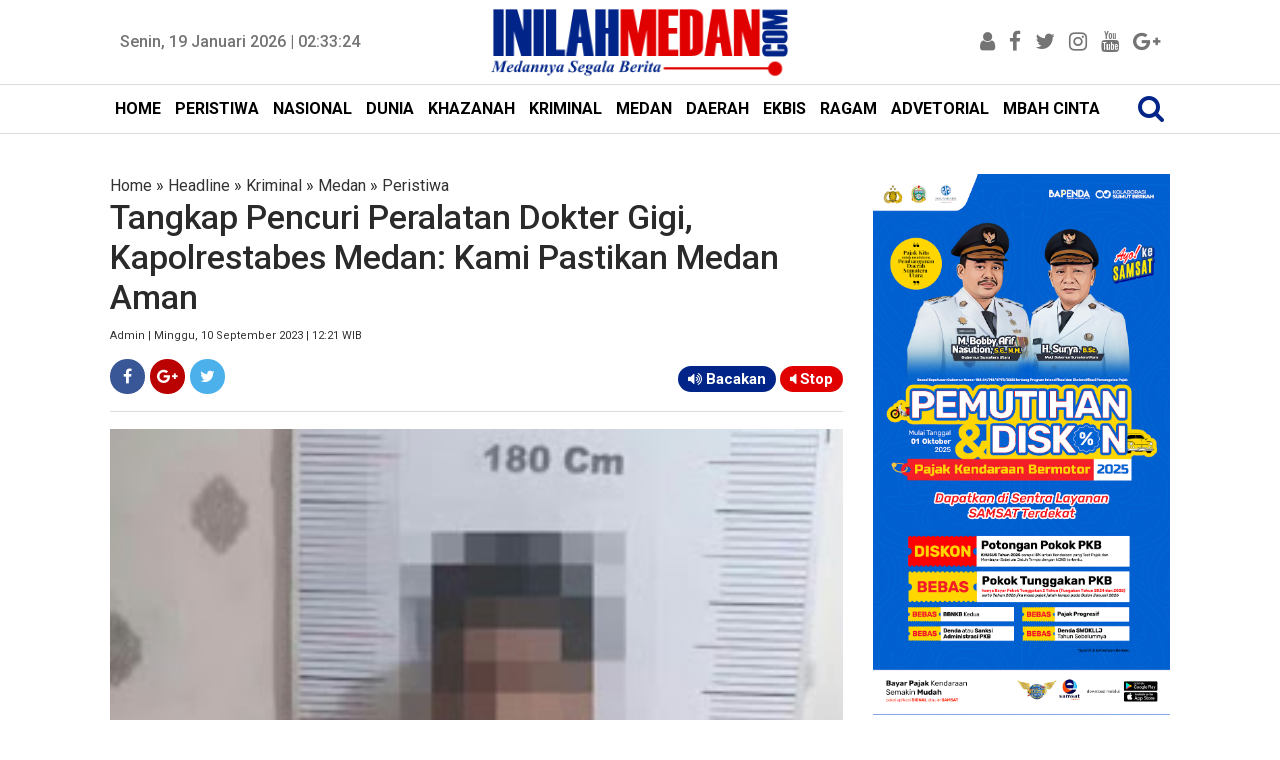

--- FILE ---
content_type: text/html; charset=utf-8
request_url: https://www.google.com/recaptcha/api2/aframe
body_size: 265
content:
<!DOCTYPE HTML><html><head><meta http-equiv="content-type" content="text/html; charset=UTF-8"></head><body><script nonce="dANTQsaI8lb80wrcKSNEUg">/** Anti-fraud and anti-abuse applications only. See google.com/recaptcha */ try{var clients={'sodar':'https://pagead2.googlesyndication.com/pagead/sodar?'};window.addEventListener("message",function(a){try{if(a.source===window.parent){var b=JSON.parse(a.data);var c=clients[b['id']];if(c){var d=document.createElement('img');d.src=c+b['params']+'&rc='+(localStorage.getItem("rc::a")?sessionStorage.getItem("rc::b"):"");window.document.body.appendChild(d);sessionStorage.setItem("rc::e",parseInt(sessionStorage.getItem("rc::e")||0)+1);localStorage.setItem("rc::h",'1768790003061');}}}catch(b){}});window.parent.postMessage("_grecaptcha_ready", "*");}catch(b){}</script></body></html>

--- FILE ---
content_type: text/javascript; charset=UTF-8
request_url: https://www.inilahmedan.com/feeds/posts/default/?orderby=published&alt=json-in-script&callback=showrecentposts92
body_size: 106312
content:
// API callback
showrecentposts92({"version":"1.0","encoding":"UTF-8","feed":{"xmlns":"http://www.w3.org/2005/Atom","xmlns$openSearch":"http://a9.com/-/spec/opensearchrss/1.0/","xmlns$blogger":"http://schemas.google.com/blogger/2008","xmlns$georss":"http://www.georss.org/georss","xmlns$gd":"http://schemas.google.com/g/2005","xmlns$thr":"http://purl.org/syndication/thread/1.0","id":{"$t":"tag:blogger.com,1999:blog-5847191614720343290"},"updated":{"$t":"2026-01-19T06:52:36.828+07:00"},"category":[{"term":"Headline"},{"term":"Medan"},{"term":"Daerah"},{"term":"Ragam"},{"term":"Peristiwa"},{"term":"Nasional"},{"term":"Kriminal"},{"term":"Khazanah"},{"term":"DPRD Medan"},{"term":"Pemko Medan"},{"term":"Advetorial"},{"term":"Ekbis"},{"term":"Dunia"},{"term":"Sergai"},{"term":"Komando"},{"term":"TMMD ke-121 Kodim 0204\/DS"},{"term":"TMMD ke-106 Kodim 0204\/DS"},{"term":"Sport"},{"term":"Asahan"},{"term":"Tebingtinggi"},{"term":"Wali Kota"},{"term":"Polisi"},{"term":"Tewas"},{"term":"Politik"},{"term":"Sihar"},{"term":"PDAM Tirtanadi"},{"term":"Sumut"},{"term":"Polda Sumut"},{"term":"Gubernur Sumut Tengku Erry Nuradi"},{"term":"KPK"},{"term":"Djarot"},{"term":"Satgas TMMD ke-106 Kodim 0204\/DS"},{"term":"Djoss"},{"term":"Jakarta"},{"term":"Netizen"},{"term":"Wali Kota Medan"},{"term":"Demo"},{"term":"Narkoba"},{"term":"Pangdam I\/BB"},{"term":"Unpri"},{"term":"Gubernur Sumut"},{"term":"Polsek Delitua"},{"term":"Banjir"},{"term":"Pemprovsu"},{"term":"Deliserdang"},{"term":"Lantik"},{"term":"Sosialisasi"},{"term":"Bongkar"},{"term":"Satpol PP"},{"term":"BPJS Kesehatan"},{"term":"Panglima TNI"},{"term":"Pedagang"},{"term":"DPRD Sumut"},{"term":"Mahasiswa"},{"term":"Papan Reklame"},{"term":"Binjai"},{"term":"Danau Toba"},{"term":"Korupsi"},{"term":"Tersangka"},{"term":"Buka Puasa Bersama"},{"term":"Bupati"},{"term":"Kapolda Sumut"},{"term":"PN Medan"},{"term":"Ramadan"},{"term":"PLN"},{"term":"Sabu"},{"term":"Foto"},{"term":"Kebakaran"},{"term":"Masyarakat"},{"term":"Pelantikan"},{"term":"Warga"},{"term":"Istri"},{"term":"Gubernur Edy"},{"term":"Kejatisu"},{"term":"Penghargaan"},{"term":"Poldasu"},{"term":"Sihar Storus"},{"term":"Langkat"},{"term":"Lapangan Merdeka"},{"term":"Mendagri"},{"term":"Panglima TNI Jenderal Gatot Nurmantyo"},{"term":"Pemprov Sumut"},{"term":"Perampok"},{"term":"DPRDSU"},{"term":"TNI"},{"term":"Bakti Sosial"},{"term":"Ditangkap"},{"term":"Jalan Rusak"},{"term":"Kapolri"},{"term":"Madina"},{"term":"Pilgubsu 2018"},{"term":"Pariwisata"},{"term":"Wong Chun Sen"},{"term":"ASN"},{"term":"Begal"},{"term":"Dishub Medan"},{"term":"Jamaah Calhaj"},{"term":"KPU Sumut"},{"term":"Kerja Sama"},{"term":"Maling"},{"term":"Pembangunan"},{"term":"Polresta Medan"},{"term":"Presiden Jokowi"},{"term":"Razia"},{"term":"Anak"},{"term":"Del Piero"},{"term":"Diamankan"},{"term":"Djarot-Sihar"},{"term":"Gubernur Edy Rahmayadi"},{"term":"Gubsu"},{"term":"Komisi D"},{"term":"Pemko"},{"term":"Resmikan"},{"term":"Sepeda Motor"},{"term":"Dairi"},{"term":"Ganja"},{"term":"Jokowi"},{"term":"Kunker"},{"term":"PON Sumut"},{"term":"Pembunuhan"},{"term":"Seminar"},{"term":"Sipispis"},{"term":"148.066 Peserta Lulus"},{"term":"Akhyar"},{"term":"Bank Sumut"},{"term":"Bocah"},{"term":"Camat"},{"term":"Donor Darah"},{"term":"Dzulmi Eldin"},{"term":"Gaya"},{"term":"Gubernur"},{"term":"Hasyim"},{"term":"Mobil"},{"term":"Natal"},{"term":"Papua"},{"term":"Sehat"},{"term":"Bakamla RI"},{"term":"Edy Rahmayadi"},{"term":"Galeri Foto"},{"term":"Gotong Royong"},{"term":"Indonesia"},{"term":"Konser"},{"term":"PD Pasar"},{"term":"PKL"},{"term":"Penertiban"},{"term":"Pidie Jaya"},{"term":"Polres Asahan"},{"term":"Pungli"},{"term":"Subulussalam"},{"term":"Tolak"},{"term":"Wagub Ijeck"},{"term":"Wagub Sumut"},{"term":"Wanita"},{"term":"BPK RI"},{"term":"Bom"},{"term":"Hasyim SE"},{"term":"Kepling"},{"term":"MTQN XXVII"},{"term":"Pilgub Sumut"},{"term":"Presiden"},{"term":"Rilis Pers"},{"term":"Rusdi Sinuraya"},{"term":"Tangkap"},{"term":"Teken MoU"},{"term":"Tengku Erry"},{"term":"Wartawan"},{"term":"Aceh Timur"},{"term":"Batubara"},{"term":"Bayi"},{"term":"Dilantik"},{"term":"Gubsu Tengku Erry Nuradi"},{"term":"Ihwan Ritonga"},{"term":"Jamaah Haji"},{"term":"Massa"},{"term":"Pendidikan"},{"term":"Peristwa"},{"term":"Pilkada"},{"term":"Polri"},{"term":"Sidang"},{"term":"Sipas Live Music"},{"term":"Suami"},{"term":"TMMD"},{"term":"Belawan"},{"term":"Calhaj"},{"term":"Erry Nuradi"},{"term":"Jambret"},{"term":"Jepang"},{"term":"Kodam I\/BB"},{"term":"Kodim 0201\/BS"},{"term":"Komisi A"},{"term":"Komisi C"},{"term":"Nelayan"},{"term":"OTT"},{"term":"Pasar Marelan"},{"term":"Pelajar"},{"term":"Pembunuh"},{"term":"Pemkab Sergai"},{"term":"Pencuri"},{"term":"Rekomendasi"},{"term":"Sampah"},{"term":"Sekolah"},{"term":"Terbakar"},{"term":"Tirtanadi"},{"term":"e-KTP"},{"term":"silaturahmi"},{"term":"145"},{"term":"DPRD"},{"term":"Dibakar"},{"term":"Diresmikan"},{"term":"Drainase"},{"term":"Investor"},{"term":"Judi"},{"term":"Korban"},{"term":"Lebaran"},{"term":"PNS"},{"term":"Panti Asuhan"},{"term":"Paripurna"},{"term":"Pasar Pringgan"},{"term":"Perda"},{"term":"Reses"},{"term":"Rumah"},{"term":"Sabu-Sabu"},{"term":"Tapsel"},{"term":"USU"},{"term":"Wafat"},{"term":"Wakil Wali Kota Medan"},{"term":"Aman"},{"term":"Apresiasi"},{"term":"Bandara Kualanamu"},{"term":"Bangun"},{"term":"Curhat"},{"term":"Dibongkar"},{"term":"Dibunuh"},{"term":"Ditembak"},{"term":"Halal Bihalal"},{"term":"Juara Umum"},{"term":"MoU"},{"term":"Mujianto"},{"term":"NasDem"},{"term":"Pangeran Antasari"},{"term":"Pejabat"},{"term":"Pemerintah"},{"term":"Pengusaha"},{"term":"Polrestabes Medan"},{"term":"Samosir"},{"term":"Tabligh Akbar"},{"term":"Alquran"},{"term":"Anggaran"},{"term":"BI"},{"term":"Bangun Sumut"},{"term":"Bantuan"},{"term":"Bentrok"},{"term":"Bola"},{"term":"Bupati Sergai"},{"term":"Daftar"},{"term":"Debat Kandidat Pilgub Sumut"},{"term":"Delitua"},{"term":"Dikukuhkan"},{"term":"Dinas PU"},{"term":"Dirut PD Pasar Rusdi Sinuraya"},{"term":"Dukung"},{"term":"Eramas"},{"term":"Gerebek"},{"term":"Guru"},{"term":"Hilang"},{"term":"Infrastruktur"},{"term":"Investasi"},{"term":"Karo"},{"term":"Kisaran"},{"term":"Labuhanbatu"},{"term":"Lurah"},{"term":"Malaysia"},{"term":"Mayat"},{"term":"Medsos"},{"term":"Naik"},{"term":"PAD"},{"term":"PD Pasar Medan"},{"term":"PT KAI"},{"term":"Parkir"},{"term":"Partai Golkar"},{"term":"Pasar Murah"},{"term":"Pelatihan"},{"term":"Penganiayaan"},{"term":"Pengedar"},{"term":"Pengedar Sabu"},{"term":"Polres"},{"term":"Polsek Sunggal"},{"term":"Ranperda"},{"term":"Safari Ramadan"},{"term":"Sekda"},{"term":"Sibolga"},{"term":"Sosialisasi Tarif Air Tirtanadi"},{"term":"Stunting"},{"term":"Sumatera Utara"},{"term":"Syukuran"},{"term":"Tabrakan"},{"term":"UN"},{"term":"UNBK"},{"term":"YIC Sumut"},{"term":"Ziarah"},{"term":"lifestyle"},{"term":"Bawaslu Sumut"},{"term":"Deklarasi"},{"term":"Dianiaya"},{"term":"Dinkes Sumut"},{"term":"Eldin"},{"term":"Idul Fitri"},{"term":"Imlek"},{"term":"JR Saragih"},{"term":"Jalan"},{"term":"Jelang Ramadan"},{"term":"KM Sinar Bangun"},{"term":"KPU"},{"term":"KPU Medan"},{"term":"Kabur"},{"term":"Kapoldasu"},{"term":"Kecelakaan"},{"term":"Launching"},{"term":"Lomba"},{"term":"Longsor"},{"term":"Mutasi"},{"term":"PBB"},{"term":"PPDB Online"},{"term":"Panglima TNI Hadi Tjahjanto"},{"term":"Pasar Kampung Lalang"},{"term":"Pasar Tradisional"},{"term":"Pasien"},{"term":"Pelayanan"},{"term":"Petani"},{"term":"Pisah Sambut"},{"term":"Pj Gubsu"},{"term":"Program"},{"term":"Rantauprapat"},{"term":"Sekdaprovsu"},{"term":"TMMD Kodim 0204\/Ds"},{"term":"Tanam Pohon"},{"term":"Tes Urine"},{"term":"Akhyar Nasution"},{"term":"Aniaya"},{"term":"Atlet"},{"term":"Bahaya Narkoba"},{"term":"Bandara Silangit"},{"term":"Batik Medan"},{"term":"Bom Bunuh Diri"},{"term":"Budaya"},{"term":"CFD"},{"term":"Curi"},{"term":"Dana Desa"},{"term":"Demo Mahasiswa"},{"term":"Dibekuk"},{"term":"Ditertibkan"},{"term":"F-PKS"},{"term":"Galang Dana"},{"term":"Hari Pahlawan"},{"term":"Henry Jhon"},{"term":"Hukum"},{"term":"ISIS"},{"term":"Internasional"},{"term":"Islam"},{"term":"Judi Dadu"},{"term":"KIP"},{"term":"Kejari Medan"},{"term":"Kesehatan"},{"term":"Kodim 0204\/DS"},{"term":"Komisi B"},{"term":"Limbah"},{"term":"MTQN    XXVII"},{"term":"Masjid Agung"},{"term":"Medan Utara"},{"term":"Meninggal"},{"term":"Nias"},{"term":"Nias Selatan"},{"term":"Pansus"},{"term":"Pasar Timah"},{"term":"Pemimpin"},{"term":"Pencurian"},{"term":"Pengamat"},{"term":"Penipuan"},{"term":"Penjara"},{"term":"Perkosa"},{"term":"Pilkada Serentak 2018"},{"term":"Podomoro City"},{"term":"Pohon Tumbang"},{"term":"Polres Pelabuhan Belawan"},{"term":"Polsek Patumbak"},{"term":"Potensi"},{"term":"Preman"},{"term":"Produk"},{"term":"Proyek"},{"term":"RSU Pirngadi Medan"},{"term":"Rumah Sakit"},{"term":"Sabrina"},{"term":"Sail Nias 2019"},{"term":"Sakit"},{"term":"Sindikat"},{"term":"Siswa"},{"term":"TMMD ke-106 Kodim0204\/DS"},{"term":"Tavern"},{"term":"Tim Gabungan"},{"term":"Tionghoa"},{"term":"Tuan Rumah"},{"term":"Warga Sumut"},{"term":"Warkop Taman Ahmad Yani"},{"term":"Ahok"},{"term":"Al Washliyah"},{"term":"Asrama Haji Medan"},{"term":"Awasi"},{"term":"BBPOM"},{"term":"BNNK"},{"term":"Balai Kota"},{"term":"Banda Aceh"},{"term":"Bangunan"},{"term":"Blokir"},{"term":"Bupati Soekirman"},{"term":"Curanmor"},{"term":"Dinas Pariwisata"},{"term":"Dukung Djoss"},{"term":"Gereja Katolik Santo Yosep"},{"term":"Gusur"},{"term":"HUT RI"},{"term":"Harta"},{"term":"Hedaline"},{"term":"IMB"},{"term":"Ibu"},{"term":"Ijeck"},{"term":"India"},{"term":"Indomaret"},{"term":"Inflasi"},{"term":"Inovasi"},{"term":"Izin"},{"term":"Juara"},{"term":"KPPU"},{"term":"Kampanye"},{"term":"Kapolrestabes Medan Kombel Pol Dadang Hartanto"},{"term":"Karang Taruna"},{"term":"Karyawan"},{"term":"Kepala Daerah"},{"term":"Ketua DPRD Medan"},{"term":"Lapas"},{"term":"MSDC"},{"term":"MTQN  XXVII"},{"term":"Marelan"},{"term":"Masjid"},{"term":"Mencuri"},{"term":"Nurhajizah Marpaung"},{"term":"OPD"},{"term":"PLN Sumut"},{"term":"PRSU"},{"term":"PRSU 2018"},{"term":"PSMS"},{"term":"PTPN III"},{"term":"Pajak"},{"term":"Papan Reklamae"},{"term":"Pematangsiantar"},{"term":"Perampokan"},{"term":"Perbaungan"},{"term":"Perempuan"},{"term":"Pesan"},{"term":"Pilkada Medan"},{"term":"Polrestabes"},{"term":"Puskesmas"},{"term":"Puting Beliung"},{"term":"RS Adam Malik"},{"term":"RSU Pirngadi"},{"term":"RSU Royal Prima"},{"term":"Rehab SMPN 7"},{"term":"Riau"},{"term":"Satgas Indobatt"},{"term":"Sekarat"},{"term":"Seminar Nasional"},{"term":"Sepak Bola"},{"term":"Sertijab"},{"term":"Sidak"},{"term":"Simalungun"},{"term":"Stadion Teladan"},{"term":"Sungai"},{"term":"TNI AU"},{"term":"Tahanan"},{"term":"Tanjungbalai"},{"term":"Tanpa Izin"},{"term":"Tapteng"},{"term":"Taput"},{"term":"Target"},{"term":"Terdakwa"},{"term":"Tinjau"},{"term":"Tobasa"},{"term":"Umat Islam"},{"term":"Warga Sari Rejo"},{"term":"headine"},{"term":"wakil Wali Kota"},{"term":"Adik Ipar"},{"term":"Amankan"},{"term":"Apel"},{"term":"Audiensi"},{"term":"Ayah"},{"term":"BPK"},{"term":"Babak Belur"},{"term":"Bacok"},{"term":"Bagi Takjil"},{"term":"Bandar Narkoba"},{"term":"Bangga"},{"term":"Banjir Medan"},{"term":"Buruh"},{"term":"Caleg PDIP"},{"term":"Cewek"},{"term":"DBD"},{"term":"DKSU"},{"term":"DPD RI"},{"term":"Dandim 0201\/BS"},{"term":"Didor"},{"term":"Disbudpar"},{"term":"Disdik"},{"term":"Disdik Sumut"},{"term":"Dishub"},{"term":"Dukungan"},{"term":"FK Unpri"},{"term":"Fashion"},{"term":"Film"},{"term":"Galian C"},{"term":"Gatot Pujo Nugroho"},{"term":"Global Prima"},{"term":"Harga"},{"term":"Hiburan Malam"},{"term":"Ibu Negara"},{"term":"Jalan Santai"},{"term":"Jalan Sutomo"},{"term":"Kapolres"},{"term":"Kapolres Asahan"},{"term":"Kapolresta Medan"},{"term":"Karhutla"},{"term":"Kasdam I\/BB"},{"term":"Kasus"},{"term":"Kodim 0104\/Atim"},{"term":"Komisi I"},{"term":"Koordinasi"},{"term":"Kopi"},{"term":"Korek Parit"},{"term":"Kota Medan"},{"term":"Ladang Ganja"},{"term":"Lahan"},{"term":"Langsa"},{"term":"MTQ"},{"term":"May Day"},{"term":"Menangis"},{"term":"Merdeka Walk"},{"term":"Momentum"},{"term":"Nenek"},{"term":"Olah Raga"},{"term":"PKS"},{"term":"PLN  Sumut"},{"term":"Pacar"},{"term":"Padangsidempuan"},{"term":"Pakpak Bharat"},{"term":"Pangdam I\/BB Mayjen MS Fadhilah"},{"term":"Pantai Cermin"},{"term":"Pasutri"},{"term":"Pedagang Sutomo"},{"term":"Pegawai"},{"term":"Pelaku"},{"term":"Pelayanan Kesehatan"},{"term":"Pemilu 2019"},{"term":"Perang"},{"term":"Perpustakaan"},{"term":"Polres Sergai"},{"term":"Prabowo"},{"term":"Proyek Jalan"},{"term":"Puasa"},{"term":"SMP"},{"term":"Safari Ramadhan"},{"term":"Santuni Anak Yatim"},{"term":"Sari Rejo"},{"term":"Senam"},{"term":"Senam Jantung Sehat"},{"term":"Sepakbola"},{"term":"Sepmor"},{"term":"Serdang Bedagai"},{"term":"Stabil"},{"term":"Studi Banding"},{"term":"Tahun Baru Islam"},{"term":"Teken"},{"term":"Terbaik"},{"term":"Teroris"},{"term":"The Tavern"},{"term":"Tutup"},{"term":"UNBK 2018"},{"term":"Ulama"},{"term":"Video"},{"term":"Warnet"},{"term":"Zakat"},{"term":"bawang Merah"},{"term":"Aceh"},{"term":"Aceh Tengah"},{"term":"Advetorial Biro Humas dan Keprotokolan Setdaprovsu"},{"term":"Anak Muda"},{"term":"BNN"},{"term":"BPJS"},{"term":"Bakar"},{"term":"Balita"},{"term":"Bandar Sabu"},{"term":"Bea Siswa"},{"term":"Belajar"},{"term":"Belanja"},{"term":"Berastagi"},{"term":"Berbagi"},{"term":"Bhabinkamtibmas"},{"term":"Bisnis"},{"term":"Boydo Panjaitan"},{"term":"Bunuh"},{"term":"Bupati Asahan Taufan Gama"},{"term":"CNI"},{"term":"DKP"},{"term":"DPO"},{"term":"DPR RI"},{"term":"Dana BOS"},{"term":"Debat Publik Ketiga"},{"term":"Dedi Iskandar Batubara"},{"term":"Dewan Pers"},{"term":"Didor Polisi"},{"term":"Dihakimi Massa"},{"term":"Diklat"},{"term":"Diluncurkan"},{"term":"Distribusi Air"},{"term":"Ditunda"},{"term":"Ditutup"},{"term":"Dugaan Korupsi"},{"term":"Etnis Rohingya"},{"term":"FE Unpri"},{"term":"Gantung Diri"},{"term":"Gempa Pidie Jaya"},{"term":"Gereja"},{"term":"Golkar"},{"term":"Gugat"},{"term":"Guru Honorer"},{"term":"Hari Ibu"},{"term":"Hari Kartini"},{"term":"Heboh"},{"term":"Hewan Qurban"},{"term":"Hoax"},{"term":"Hujan"},{"term":"Hukuman Mati"},{"term":"IWO"},{"term":"IWO Sergai"},{"term":"Ijazah"},{"term":"Ilegal"},{"term":"Industri"},{"term":"Inggris"},{"term":"Insan Pers"},{"term":"Instruksi"},{"term":"Israk Mikraj"},{"term":"Jalan Tol"},{"term":"Jalan Tol Medan-Berastagi"},{"term":"Janda"},{"term":"Jatuh"},{"term":"Juara 1"},{"term":"Jukir Liar"},{"term":"Jumat Bersih"},{"term":"KMN UPMI"},{"term":"Kabut Asap"},{"term":"Kades"},{"term":"Kampanye Akbar"},{"term":"Kamtibmas"},{"term":"Kapolda"},{"term":"Kapolrestabes Kombes Pol Sandi Nugroho"},{"term":"Kapolrestabes Medan"},{"term":"Kapolsek"},{"term":"Karnaval"},{"term":"Kasus Sabu"},{"term":"Kaum Perempuan"},{"term":"Kecamatan Terbaik"},{"term":"Kecewa"},{"term":"Kelola"},{"term":"Kepala"},{"term":"Kinara"},{"term":"Komplotan"},{"term":"Konser Amal"},{"term":"Kontingen"},{"term":"Korban Kebakaran"},{"term":"Kriminalitas"},{"term":"Kurban"},{"term":"Kurir Narkoba"},{"term":"Lancar"},{"term":"Legislatif"},{"term":"Lepas"},{"term":"Lingkungan"},{"term":"Lions Club"},{"term":"London"},{"term":"Lubuk Pakam"},{"term":"MTQN"},{"term":"Makam"},{"term":"Makanan"},{"term":"Mati"},{"term":"Maulid Nabi"},{"term":"Medan Belawan"},{"term":"Menangkan Djoss"},{"term":"Mendikbud"},{"term":"Meninggal Dunia"},{"term":"Menkumham"},{"term":"Mobil Dinas"},{"term":"Mudik"},{"term":"Musrenbang"},{"term":"Negara"},{"term":"Nezar Djoeli"},{"term":"Nias Utara"},{"term":"Nisel"},{"term":"Normalisasi Drainase"},{"term":"Novan Hadian"},{"term":"Operasi Zebra Toba"},{"term":"PDIP"},{"term":"PHDI Medan"},{"term":"PP Sumut"},{"term":"PT Parbens"},{"term":"Parapat"},{"term":"Parpol"},{"term":"Partai NasDem"},{"term":"Pasar Petisah"},{"term":"Patricia"},{"term":"Pegawai Honor"},{"term":"Pelanggan"},{"term":"Pelayanan Publik"},{"term":"Pemilu"},{"term":"Penang"},{"term":"Pengadilan Negeri Medan"},{"term":"Penumpang"},{"term":"Perdagangan Orang"},{"term":"Pesepakbola"},{"term":"Peserta"},{"term":"Pilkada 2018"},{"term":"Pilpres 2019"},{"term":"Pj Gubernur Sumut"},{"term":"Plt Gubsu"},{"term":"Polsek Medan Baru"},{"term":"Pramuka"},{"term":"Prestasi"},{"term":"Pria"},{"term":"Provsu"},{"term":"Pujakesuma"},{"term":"RS Pirngadi"},{"term":"Reaksi"},{"term":"Rekom"},{"term":"Rekor MURI"},{"term":"Relawan"},{"term":"Relawan Djoss"},{"term":"Revitalisasi"},{"term":"Rita Maharani"},{"term":"Robi Barus"},{"term":"Rusak Parah"},{"term":"SMK"},{"term":"Sadis"},{"term":"Salat"},{"term":"Satkom Garuda Sakti Kodam I\/BB"},{"term":"Sekda Medan"},{"term":"Sekolah Global Prima"},{"term":"Seni"},{"term":"Setnov"},{"term":"Sihar Sitorus"},{"term":"Siksa"},{"term":"Soekirman"},{"term":"Sopir Angkot"},{"term":"Stanvas"},{"term":"Sungai Bederah"},{"term":"Sungai Deli"},{"term":"Surabaya"},{"term":"TNI-Polri"},{"term":"Teman"},{"term":"Tembak"},{"term":"Tembak Mati"},{"term":"Tenggelam"},{"term":"Tengku Erry Nuradi"},{"term":"Ternak Babi"},{"term":"Teror"},{"term":"Tilang"},{"term":"Tindak Tegas"},{"term":"Truk"},{"term":"UMSU"},{"term":"Unjuk Rasa"},{"term":"Unpab"},{"term":"Ustadz Abdul Somad"},{"term":"Usut"},{"term":"Vonis"},{"term":"Wagirin Arman"},{"term":"Wajah"},{"term":"Walikota Medan"},{"term":"Waspadai"},{"term":"Wisata"},{"term":"Wisuda"},{"term":"Workshop"},{"term":"YP Pangeran Antasari"},{"term":"adetorial"},{"term":"advetorial."},{"term":"banjir Bandang"},{"term":"gerindra"},{"term":"headline medan"},{"term":"kapal"},{"term":"12 Perda Kota Medan"},{"term":"2020"},{"term":"38 Anggota DPRD Sumut"},{"term":"Akademisi"},{"term":"Akreditasi"},{"term":"Aksi Damai"},{"term":"Alfamart"},{"term":"Anak Kandung"},{"term":"Andi Lala"},{"term":"Anggota DPRD Sumut"},{"term":"Antisipasi"},{"term":"Aplikasi"},{"term":"Aset"},{"term":"Asmara Subuh"},{"term":"BIN"},{"term":"BMKG"},{"term":"BPJS Ketenagakerjaan"},{"term":"Babinsa"},{"term":"Bacaleg"},{"term":"Bahan Pokok"},{"term":"Baksos"},{"term":"Balige"},{"term":"Baliho"},{"term":"Bandung"},{"term":"Banjir Rob"},{"term":"Bantah"},{"term":"Barang Bukti"},{"term":"Batal"},{"term":"Bawaslu"},{"term":"Bayi Kembar Siam"},{"term":"Beasiswa"},{"term":"Bekuk"},{"term":"Bentrok Sari Rejo"},{"term":"Berita"},{"term":"Berkas"},{"term":"Bersimbah darah"},{"term":"Bertambah"},{"term":"Blusukan"},{"term":"Bolos Sekolah"},{"term":"Bos"},{"term":"Brimob"},{"term":"Bunuh Diri"},{"term":"Buruk"},{"term":"CSR"},{"term":"Caleg"},{"term":"Catur"},{"term":"Cerdas"},{"term":"China"},{"term":"Cuaca"},{"term":"DPRD Asahan"},{"term":"Danlanud Soewondo"},{"term":"Data"},{"term":"Dekranasda"},{"term":"Dibangun"},{"term":"Dibersihkan"},{"term":"Dikeroyok"},{"term":"Dinas Kebersihan"},{"term":"Dinas Perpusip"},{"term":"Dinas TRTB"},{"term":"Dinkes Medan"},{"term":"Dirampok"},{"term":"Dirut PD Pasar"},{"term":"Dirut PD Pasar Medan"},{"term":"Disdukcapil"},{"term":"Disdukcapil Medan"},{"term":"Disekap"},{"term":"Diserang"},{"term":"Dispora"},{"term":"Ditahan"},{"term":"Djarot dan Sihar"},{"term":"Doa Bersama"},{"term":"Edy-Ijeck"},{"term":"Erick Sihotang"},{"term":"Evi Diana"},{"term":"Fasilitas"},{"term":"Forkopimda"},{"term":"Fraksi Gerindra"},{"term":"Fraksi PKS"},{"term":"Gaji"},{"term":"Gatot Nurmantyo"},{"term":"Gedung Baru"},{"term":"Geger"},{"term":"Gizi Buruk"},{"term":"Gratis"},{"term":"Gubernur Sumut Edy Rahmayadi"},{"term":"Gubernur Terpilih"},{"term":"HTI"},{"term":"HUT ke-428 Kota Medan"},{"term":"Hak Pilih"},{"term":"Harganas"},{"term":"Harkitnas"},{"term":"Hendrik Halomoan Sitompul"},{"term":"Honorer"},{"term":"Hukuman"},{"term":"IPA Sunggal"},{"term":"IPK"},{"term":"ISKA"},{"term":"IWO Sumut"},{"term":"Ijazah Ganda"},{"term":"Ilegal Logging"},{"term":"Inspirasi"},{"term":"Istana Maimun"},{"term":"Isu SARA"},{"term":"JKN-KIS"},{"term":"Jabatan"},{"term":"Jaksa"},{"term":"Jaringan Internasional"},{"term":"Jenazah"},{"term":"Juara I"},{"term":"Jurnalis"},{"term":"KTP"},{"term":"Kadilmilti I Medan"},{"term":"Kagum"},{"term":"Kajatisu"},{"term":"Kantor"},{"term":"Kantor Baru"},{"term":"Kapal Tenggelam"},{"term":"Kapolres Medan"},{"term":"Kapolres Pelabuhan Belawan"},{"term":"Karate"},{"term":"Kaum Ibu"},{"term":"Kawal"},{"term":"Kayu"},{"term":"Keamanan"},{"term":"Kearifan Lokal"},{"term":"Kebangkitan"},{"term":"Kejagung"},{"term":"Kejati Sumut"},{"term":"Kenaikan Pangkat"},{"term":"Khaxanah"},{"term":"Kinerja"},{"term":"Komisi III"},{"term":"Kompol Fahrzal"},{"term":"Kota Layak Anak"},{"term":"Kreatif"},{"term":"Kritis"},{"term":"Kutuk"},{"term":"LBH Medan"},{"term":"LRT"},{"term":"Labura"},{"term":"Lakalantas"},{"term":"Lelang"},{"term":"Lelang Jabatan"},{"term":"Lestarikan"},{"term":"Listrik"},{"term":"Literasi"},{"term":"Main Cepat"},{"term":"Marak"},{"term":"Masa Depan"},{"term":"Masri"},{"term":"Medan Johor"},{"term":"Medan Labuhan"},{"term":"Media"},{"term":"Mediasi"},{"term":"Megawati Soekaroputri"},{"term":"Melawan"},{"term":"Meletus"},{"term":"Menang"},{"term":"Mensos"},{"term":"Miras"},{"term":"Mudik Lebaran"},{"term":"Mundur"},{"term":"NKRI"},{"term":"Nuzulul Qur'an"},{"term":"Nyoblos"},{"term":"OJK"},{"term":"Operasi Pasar"},{"term":"Opini WTP"},{"term":"PB AMCI"},{"term":"PDIP Sumut"},{"term":"PKH"},{"term":"PKK"},{"term":"PPP"},{"term":"PT Inalum"},{"term":"Palas"},{"term":"Palembang"},{"term":"Pameran"},{"term":"Pangdam"},{"term":"Pangkostrad"},{"term":"Pariwisata Sumut"},{"term":"Paskibraka"},{"term":"Paten"},{"term":"Patricia Boru Siahaan"},{"term":"Pedagang Kaki Lima"},{"term":"Peletakan Batu Pertama"},{"term":"Pemadaman Listrik"},{"term":"Pengawasan"},{"term":"Pengembangan"},{"term":"Penyelundupan"},{"term":"Perbaiki"},{"term":"Percepat"},{"term":"Perekonomian"},{"term":"Periksa"},{"term":"Pers"},{"term":"Perusahaan"},{"term":"Pesta Sabu"},{"term":"Petugas"},{"term":"Piala"},{"term":"Pidana"},{"term":"Pimpin Sumut"},{"term":"Pingsan"},{"term":"Pipa Transmisi Pecah"},{"term":"Polres Binjai"},{"term":"Polres Langkat"},{"term":"Polsek Helvetia"},{"term":"Polsek Medan Area"},{"term":"Polsek Medan Kota"},{"term":"Polsek Percut Seituan"},{"term":"Prajurit"},{"term":"Prajurit TNI"},{"term":"Pukat Trawl"},{"term":"RPJMD"},{"term":"RS"},{"term":"RS Royal Prima"},{"term":"RSUD Pirngadi"},{"term":"Rajudin Sagala"},{"term":"Rakyat"},{"term":"Rekayasa lalulintas"},{"term":"Rekonstruksi"},{"term":"Relawan Eramas"},{"term":"Remisi"},{"term":"Renovasi"},{"term":"Resep"},{"term":"Revitalisasi Pasar Timah"},{"term":"Rubuh"},{"term":"Rusak"},{"term":"Rutan"},{"term":"SD"},{"term":"SMS"},{"term":"STKIP Pangeran Antasari"},{"term":"Sabar Sitepu"},{"term":"Saksi"},{"term":"Salat Subuh Berjamaah"},{"term":"Satgas TMMD"},{"term":"Sawah"},{"term":"Sekolah Cinta Budaya"},{"term":"Semangat"},{"term":"Sengketa Lahan"},{"term":"Seni Budaya"},{"term":"Sepedamotor"},{"term":"Serapan Anggaran"},{"term":"Siantar"},{"term":"Sibolangit"},{"term":"Sicanang"},{"term":"Sidikalang"},{"term":"Sinergitas"},{"term":"Sipas"},{"term":"Siskamling"},{"term":"Smart City"},{"term":"Spanduk"},{"term":"Sumpah Pemuda"},{"term":"Syahwat"},{"term":"Syamsul Arifin"},{"term":"TNI\/Polri"},{"term":"TRTB Medan"},{"term":"Tabrak"},{"term":"Taiwan"},{"term":"Taman Budaya"},{"term":"Tanah Suci"},{"term":"Tarif Air"},{"term":"Tarutung"},{"term":"Tepung Tawar Haji"},{"term":"Teror Bom"},{"term":"Tersangka Narkoba"},{"term":"Tetangga"},{"term":"Tim Saber Pungli"},{"term":"Tingkatkan"},{"term":"Tips"},{"term":"Tower"},{"term":"Tuhan"},{"term":"Ujian Nasional"},{"term":"Vihara"},{"term":"Viral"},{"term":"WNA"},{"term":"Wakapolda Sumut"},{"term":"Wamena"},{"term":"Wirausaha"},{"term":"Wisatawan"},{"term":"YP Antasari"},{"term":"Yayasan Panti Asuhan Al-Washliyah"},{"term":"advtorial"},{"term":"e-Katalog Daerah"},{"term":"gepeng"},{"term":"headlne"},{"term":"kasus pembunuhan"},{"term":"menteri"},{"term":"perisitiwa"},{"term":"1 Muharam"},{"term":"1.300 Sertifikat Tanah"},{"term":"14 Diamankan"},{"term":"2 Tahun"},{"term":"3 Tahun"},{"term":"6 Tahun"},{"term":"ABG"},{"term":"AMCI"},{"term":"APPSI"},{"term":"AS"},{"term":"ATM"},{"term":"Aceh Tamiang"},{"term":"Air"},{"term":"Akbar Tanjung"},{"term":"Amanah"},{"term":"Ambruk"},{"term":"Amburadul"},{"term":"Amien Rais"},{"term":"Amplas"},{"term":"Anak Panti Asuhan"},{"term":"Anak Tiri"},{"term":"Anak Yatim"},{"term":"Anak-anak"},{"term":"Ancam"},{"term":"Ancaman"},{"term":"Anies Baswedan"},{"term":"Anti Korupsi"},{"term":"Apeksi"},{"term":"Asmara"},{"term":"Atasi banjir"},{"term":"Atim"},{"term":"BBW"},{"term":"BKD"},{"term":"BPPT"},{"term":"BUMD"},{"term":"Baca"},{"term":"Bagi Sembako"},{"term":"Bahas"},{"term":"Bajing Loncat"},{"term":"Bali"},{"term":"Bandara KNIA"},{"term":"Bangkai Babi"},{"term":"Bangkit Sitepu"},{"term":"Bangsa"},{"term":"Bangunan Bermasalah"},{"term":"Bank Darah"},{"term":"Bantu"},{"term":"Baskami Ginting"},{"term":"Basket"},{"term":"Batam"},{"term":"Batu"},{"term":"Bawa"},{"term":"Bawaslu Medan"},{"term":"Bazar"},{"term":"Baznas"},{"term":"Bebas"},{"term":"Begal Sadis"},{"term":"Begundal"},{"term":"Bekes County"},{"term":"Beli Sabu"},{"term":"Benahi"},{"term":"Berangkat Haji"},{"term":"Berantas"},{"term":"Berita Hoaks"},{"term":"Berkaca-kaca"},{"term":"Bermasalah"},{"term":"Beroperasi"},{"term":"Bersih-bersih Pasar"},{"term":"Besitang"},{"term":"Biadab"},{"term":"Bidan"},{"term":"Bilboard"},{"term":"Bimtek"},{"term":"Bodong"},{"term":"Boikot"},{"term":"Bom Molotov"},{"term":"Bom Surabaya"},{"term":"Bos First Travel"},{"term":"Budak Seks"},{"term":"Buku"},{"term":"Bulutangkis"},{"term":"Bupati Sergai Soekirman"},{"term":"Cair"},{"term":"Camat Pegajahan"},{"term":"Cegah Korupsi"},{"term":"Cekcok"},{"term":"Cemburu"},{"term":"Centre Point"},{"term":"Culik"},{"term":"Cuti Lebaran"},{"term":"DKM"},{"term":"DL Sitorus"},{"term":"DPRD Sergai"},{"term":"Dame Duma Sari"},{"term":"Dandim"},{"term":"Dansatgas"},{"term":"Dato' Syamsul Arifin"},{"term":"Debat Publik Kedua"},{"term":"Deklarasi Damai"},{"term":"Demo Ahok"},{"term":"Demo Buruh"},{"term":"Demo Rusuh"},{"term":"Desa Melati II"},{"term":"Destinasi Wisata"},{"term":"Dibuka"},{"term":"Diciduk"},{"term":"Dicopot"},{"term":"Dicuri"},{"term":"Digerebek"},{"term":"Digilas Truk"},{"term":"Dihapus"},{"term":"Dilarang"},{"term":"Dilempari Batu"},{"term":"Dimassa"},{"term":"Dinas TRTB Medan"},{"term":"Diperluas"},{"term":"Disabilitas"},{"term":"Disdik Sergai"},{"term":"Disiksa"},{"term":"Diskusi"},{"term":"Dispar Medan"},{"term":"Distribusi"},{"term":"Ditangkapi"},{"term":"Ditikami"},{"term":"Ditipu"},{"term":"Ditolak"},{"term":"Ditopari"},{"term":"Divonis"},{"term":"Dokter"},{"term":"Donald Trump"},{"term":"Dor"},{"term":"Dua"},{"term":"Eko Subowo"},{"term":"Embarkasi"},{"term":"Energi Baru"},{"term":"Era Digital"},{"term":"Evaluasi"},{"term":"F-PDIP"},{"term":"FH Unpri"},{"term":"FJPI Sumut"},{"term":"Fashion Show"},{"term":"Fly Over"},{"term":"Fogging"},{"term":"Formanas"},{"term":"Foto Bareng"},{"term":"Fraksi Demokrat"},{"term":"Fraksi Golkar"},{"term":"Fraksi PPP"},{"term":"Futsal"},{"term":"Gabungan"},{"term":"Gafatar"},{"term":"Gagahi"},{"term":"Gagal"},{"term":"Galian C Ilegal"},{"term":"Ganjar Pranowo"},{"term":"Garasi Djoss"},{"term":"Gas"},{"term":"Gatot"},{"term":"Gelar FGD"},{"term":"Gembosi"},{"term":"Gemes 2017"},{"term":"Gempa Bumi"},{"term":"Generasi Muda"},{"term":"Gerbang Swara"},{"term":"Gotong-royong"},{"term":"Gugatan"},{"term":"Gusur Pedagang Warkop Taman Ahmad Yani"},{"term":"HUT ke-73 Bhayangkara"},{"term":"HUT ke-74 Kemerdekaan RI"},{"term":"Hak Suara"},{"term":"Hakim"},{"term":"Hamil"},{"term":"Hamparan Perak"},{"term":"Hanyut"},{"term":"Hardiknas"},{"term":"Hari Bumi"},{"term":"Hari Jadi"},{"term":"Hari Santri Nasional"},{"term":"Harkitnas ke-111"},{"term":"Hasan Basri"},{"term":"Hendra DS"},{"term":"Hentikan"},{"term":"Herri Zulkarnaen"},{"term":"Hiburan"},{"term":"Hotel"},{"term":"Hujan Deras"},{"term":"Humas"},{"term":"IPA Martubung"},{"term":"IRT"},{"term":"Ikan"},{"term":"Ikon Kota Medan"},{"term":"Imbau"},{"term":"Imigrasi"},{"term":"Informasi"},{"term":"Islamic Centre"},{"term":"Iswanda nanda Ramli"},{"term":"JPU"},{"term":"Jaksa Agung"},{"term":"Jalan Alternatif"},{"term":"Jalan Nasional"},{"term":"Jalan Provinsi"},{"term":"Jalan Sehat"},{"term":"Jalan Sei Padang"},{"term":"Jalan Tol Medan-Binjai"},{"term":"Jamaah"},{"term":"Jasad"},{"term":"Jawaban"},{"term":"Jelang Puasa"},{"term":"Jembatan"},{"term":"Jenguk"},{"term":"Jessica"},{"term":"Jetgate"},{"term":"Jual Beli"},{"term":"Jual Sabu"},{"term":"Jualan"},{"term":"Juara Pertama"},{"term":"KIP Pidie Jaya"},{"term":"KMN Komisariat UPMI Medan"},{"term":"KNPI"},{"term":"KNPI Pidie Jaya"},{"term":"KONI"},{"term":"KORAK Sumut"},{"term":"KY"},{"term":"Kabanjahe"},{"term":"Kadisdik Sumut"},{"term":"Kafilah Sumut"},{"term":"Kakek"},{"term":"Kampanye Djoss"},{"term":"Kampung Kubur"},{"term":"Kampus"},{"term":"Kanker Serviks"},{"term":"Kapolres Belawan"},{"term":"Kapolresta"},{"term":"Kapolresta Medan Kombes Pol Mardiaz Kusin Dwihananto"},{"term":"Kapolsek Bandar Pasir Mandge"},{"term":"Karakter Bangsa"},{"term":"Karateka"},{"term":"Karier"},{"term":"Kartu"},{"term":"Kasatlantas Polres Asahan"},{"term":"Kasdam"},{"term":"Keberagaman"},{"term":"Kebersamaan"},{"term":"Kebersihan"},{"term":"Kecamatan"},{"term":"Kegiatan"},{"term":"Kejayaan"},{"term":"Kekasih"},{"term":"Keluarga"},{"term":"Kemenag Provsu"},{"term":"Kemenhub"},{"term":"Kementerian PUPR"},{"term":"Kereta Api"},{"term":"Kerjasama"},{"term":"Kesaktian Pancasila"},{"term":"Ketua DPRD Sumut Baskami Ginting"},{"term":"Ketua TP PKK Medan"},{"term":"Khas"},{"term":"Khasanah"},{"term":"Kibarkan merah Putih"},{"term":"Kisruh"},{"term":"Kloter 1"},{"term":"Kodrati"},{"term":"Kombes Dadang Hartanto"},{"term":"Komisi E DPRD Sumut"},{"term":"Komisi II DPR RI"},{"term":"Kompak"},{"term":"Komsos"},{"term":"Konjen Jepang"},{"term":"Konsultasi"},{"term":"Kontraktor"},{"term":"Koramil 02 Kutalimbaru"},{"term":"Korban Banjir"},{"term":"Korpri"},{"term":"Kostrad"},{"term":"Kota"},{"term":"Kreatifitas"},{"term":"Kuasa Hukum"},{"term":"Kubangan Kerbau"},{"term":"Kuliah Umum"},{"term":"Kunjungan"},{"term":"Kunjungi"},{"term":"LCI"},{"term":"LIPPSU"},{"term":"LKPD 2018"},{"term":"Labusel"},{"term":"Lalulintas"},{"term":"Landen Marbun"},{"term":"Langgar"},{"term":"Lanud Soewondo"},{"term":"Lapangan Kerja"},{"term":"Lapas Tanjung Gusta"},{"term":"Lapor Polisi"},{"term":"Laporan Palsu"},{"term":"Latihan"},{"term":"Layanan LPSE"},{"term":"Layanan Premium"},{"term":"Layani"},{"term":"Ledakan"},{"term":"Lempar"},{"term":"Libur Lebaran"},{"term":"Listrik Padam"},{"term":"Lokal"},{"term":"Lombok"},{"term":"Love"},{"term":"Lubukpakam"},{"term":"Luka Bakar"},{"term":"Lumpur"},{"term":"MTQ ke-51"},{"term":"MTQN 2018"},{"term":"Macat"},{"term":"Magelang"},{"term":"Makan Ikan Bersama"},{"term":"Maksimal"},{"term":"Mangkubumi"},{"term":"Marching Band"},{"term":"Mayjen TNI Cucu Somantri"},{"term":"Medali Emas"},{"term":"Medan Barat"},{"term":"Medan Perjuangan"},{"term":"Medan Rumah Kita"},{"term":"Media Online"},{"term":"Melayu"},{"term":"Meluncur"},{"term":"Membaik"},{"term":"Meningkat"},{"term":"Menpora RI"},{"term":"Menteri Luhut"},{"term":"Merah Putih"},{"term":"Merapi"},{"term":"Merinding"},{"term":"Militer"},{"term":"Minum"},{"term":"Mirna"},{"term":"Monaco Live Music"},{"term":"Motivasi"},{"term":"Muslim"},{"term":"Musnahkan"},{"term":"Naik pangkat"},{"term":"Nasabah"},{"term":"Netral"},{"term":"Netralitas"},{"term":"Ngobrol"},{"term":"Nias Barat"},{"term":"Nobar"},{"term":"Novel Baswedan"},{"term":"Nyaris"},{"term":"OKP"},{"term":"OTK"},{"term":"Objek Wisata"},{"term":"Ojek Online"},{"term":"Ombudsman Sumut"},{"term":"Operasi Patuh Toba 2019"},{"term":"Ormas Islam"},{"term":"P-APBD 2019"},{"term":"PDAM Tirtanadi Sumut"},{"term":"PDGI"},{"term":"PFI Medan"},{"term":"PKPI"},{"term":"PMI"},{"term":"PP"},{"term":"PPDB"},{"term":"PPP Sumut"},{"term":"PSI Sumut"},{"term":"PSMTI"},{"term":"PT PBR"},{"term":"PT Wika"},{"term":"PTPN2"},{"term":"PU Medan"},{"term":"Pabrik"},{"term":"Padangsidimpuan"},{"term":"Paham Radikal"},{"term":"Pajak Reklame"},{"term":"Paket Sembako"},{"term":"Paluta"},{"term":"Pamit"},{"term":"Pancasila"},{"term":"Panggung Seni Budaya"},{"term":"Panyabungan"},{"term":"Paripurna Reses"},{"term":"Parkir Meter"},{"term":"Parkir Tepi Jalan"},{"term":"Partai NasDem Medan"},{"term":"Pasar Aksara"},{"term":"Pasar Jalan Bulan"},{"term":"Pasar Mini Marelan"},{"term":"Paslon"},{"term":"Pawai Takbiran"},{"term":"Pecah"},{"term":"Pedas"},{"term":"Pekerja"},{"term":"Pelecehan"},{"term":"Pemekaran"},{"term":"Pemerintah Daerah"},{"term":"Pemkab Asahan"},{"term":"Pemko Tebingtinggi"},{"term":"Pemuda"},{"term":"Pemuda Muhammadiyah"},{"term":"Penadah"},{"term":"Penandatanganan"},{"term":"Pencemaran"},{"term":"Penembakan"},{"term":"Pengacara"},{"term":"Pengalihan Aset"},{"term":"Penggelapan"},{"term":"Pengobatan Gratis"},{"term":"Pengukuhan"},{"term":"Pengunjung"},{"term":"Penyakit"},{"term":"Perbedaan"},{"term":"Perda KTR"},{"term":"Periatiwa"},{"term":"Peringatan"},{"term":"Personel"},{"term":"Pertama di Indonesia"},{"term":"Pertamina"},{"term":"Pertanian"},{"term":"Perubahan"},{"term":"Perwal"},{"term":"Peserta Pemilu 2019"},{"term":"Peternakan Babi"},{"term":"Pil Ekstasi"},{"term":"Pileg 2019"},{"term":"Pilgub Sumut 2018"},{"term":"Pilgubsu"},{"term":"Pilihan"},{"term":"Plaza Medan Fair"},{"term":"Plh Bupati Sergai"},{"term":"Pokja Humas Sumut"},{"term":"Polres Atim"},{"term":"Polres Taput"},{"term":"Polres Tebingtinggi"},{"term":"Polsek Sei Kepayang"},{"term":"Polsek Simpang Empat"},{"term":"Pondok Pesantren"},{"term":"Porkot"},{"term":"Premanisme"},{"term":"Produk Halal"},{"term":"Profesional"},{"term":"Proyek Drainase"},{"term":"Puisi Sukmawati"},{"term":"Pulang Kampung"},{"term":"Putri Kandung"},{"term":"RS Pirngadi Medan"},{"term":"RSU Haji Medan"},{"term":"Radikalisme"},{"term":"Raih Gelar Doktor"},{"term":"Raih Penghargaan"},{"term":"Rakor"},{"term":"Ramadan Fair"},{"term":"Ramadhan Fair"},{"term":"Ramadhan Fair XIV"},{"term":"Rekanan"},{"term":"Relokasi"},{"term":"Relokasi Pedagang"},{"term":"Remaja"},{"term":"Renward Parapat"},{"term":"Rezeki"},{"term":"Ribuan Warga"},{"term":"Ring Road"},{"term":"Ringroad"},{"term":"Road Show"},{"term":"Roro Fitria"},{"term":"Ruko"},{"term":"Runtung Sitepu"},{"term":"SIM"},{"term":"SMA"},{"term":"SMK Pangeran Antasari"},{"term":"SNI"},{"term":"Safari Subuh"},{"term":"Salat Idul Adha"},{"term":"Sambut"},{"term":"Sanksi"},{"term":"Sarinah"},{"term":"Satgas Pamtas RI-PNG"},{"term":"Satlantas"},{"term":"Saut Situmorang"},{"term":"Sei Rampah"},{"term":"Sejak Dini"},{"term":"Sekretariat"},{"term":"Sel"},{"term":"Selamat Idul Fitri"},{"term":"Semangat Baru"},{"term":"Sembako"},{"term":"Sembelih"},{"term":"Senayan"},{"term":"Sepatu"},{"term":"Serius"},{"term":"Seruduk"},{"term":"Siaga"},{"term":"Sihar dan Istri"},{"term":"Singapura"},{"term":"Sistem Zonasi PPDB"},{"term":"Siswi SMP"},{"term":"Skala Prioritas"},{"term":"Sofyan Tan"},{"term":"Solid"},{"term":"Stabilitas"},{"term":"Suap"},{"term":"Sumut Paten"},{"term":"Sun Plaza"},{"term":"Sungai Babura"},{"term":"Supir Truk"},{"term":"Surya Paloh"},{"term":"TBSU"},{"term":"TMMD ke-10 Kodim 0204\/DS"},{"term":"TMMD ke-121 Kodjm 0204\/DS"},{"term":"Tabrakan Maut"},{"term":"Taekwondo"},{"term":"Tagar"},{"term":"Tahanan Kabur"},{"term":"Taman Kota"},{"term":"Tampung"},{"term":"Tanah Wakaf"},{"term":"Tangan"},{"term":"Tangerang"},{"term":"Tas"},{"term":"Tausiah"},{"term":"Tavern Live Music"},{"term":"Tax Amnesty"},{"term":"Tebing Tinggi"},{"term":"Tegas"},{"term":"Teluk mengkudu"},{"term":"Tembak di Tempat"},{"term":"Tender"},{"term":"Terancam"},{"term":"Terganggu"},{"term":"Terharu"},{"term":"Terima Kasih"},{"term":"Terkini"},{"term":"Terobosan"},{"term":"The Tavern Live Music"},{"term":"Tiang Listrik"},{"term":"Tim Basket"},{"term":"Tinjau TPS"},{"term":"Tiongkok"},{"term":"Tolak Politik Uang dan SARA"},{"term":"Toleransi"},{"term":"Transportasi Massal Perkotaan"},{"term":"Tugas"},{"term":"Tuntut"},{"term":"UAS"},{"term":"UISU"},{"term":"UKM"},{"term":"UMKM"},{"term":"Ujian"},{"term":"Umroh"},{"term":"Unggul"},{"term":"Ustadz Ade Darmawan"},{"term":"Venus Live Music"},{"term":"Verifikasi"},{"term":"Virus Kolera Babi"},{"term":"WDP"},{"term":"WTP"},{"term":"Wabup Sergai"},{"term":"Wabup Sergai Darma Wijaya"},{"term":"Wali Kota Tebingtinggi"},{"term":"Warga Binaan"},{"term":"Warkop Jurnalis"},{"term":"Wartawati"},{"term":"Waspada"},{"term":"Wawasan Kebangsaan"},{"term":"Wisata Halal Danau Toba"},{"term":"YKI"},{"term":"Zona Integritas"},{"term":"bacoki"},{"term":"bersih"},{"term":"e-Government"},{"term":"life style"},{"term":"medan headline"},{"term":"perisitwa"},{"term":"perisiwa"},{"term":"saran"},{"term":"teknologi"},{"term":"tergiur"},{"term":"tertinggi"},{"term":"104 belum Ditemukan"},{"term":"11 Kab\/Kota"},{"term":"11 Tersangka"},{"term":"110 Kilo Ganja"},{"term":"12 Direksi BUMD"},{"term":"12 Tewas"},{"term":"131 PNS"},{"term":"135 Tersangka"},{"term":"15 Kilo Sabu"},{"term":"15 Tahun"},{"term":"17 Pelajar ke Gwangju"},{"term":"2016"},{"term":"3 Juta"},{"term":"3 Tersangka"},{"term":"31 M"},{"term":"4"},{"term":"5"},{"term":"5 Ton"},{"term":"6 M Raib"},{"term":"AKD"},{"term":"APBD 2018"},{"term":"APBD 2020"},{"term":"APIP"},{"term":"APK"},{"term":"ASEAN"},{"term":"Abyadi Siregar"},{"term":"Acai Jaya"},{"term":"Ad Hock"},{"term":"Adegan"},{"term":"Advertising"},{"term":"Aek Godang"},{"term":"Agama"},{"term":"Agen Perubahan"},{"term":"Agri Market"},{"term":"Agustama"},{"term":"Air Bersih"},{"term":"Aisyiyah"},{"term":"Ajak"},{"term":"Ajang"},{"term":"Ajang APKASI Otonomi Expo 2019"},{"term":"Akademik"},{"term":"Akademisi USU"},{"term":"Aksara Plaza"},{"term":"Aksi"},{"term":"Aksi Bersih-Bersih Sungai Deli"},{"term":"Aktif"},{"term":"Al-Washliyah"},{"term":"Alam"},{"term":"Aliran Listrik"},{"term":"Allah SWT"},{"term":"Alwashliyah"},{"term":"Amal"},{"term":"Amblas"},{"term":"Amerika"},{"term":"Anak Yatim Piatu"},{"term":"Andikpas"},{"term":"Android"},{"term":"Anggota DPRD"},{"term":"Anggota DPRD Labuhan Batu"},{"term":"Anies-Sandi"},{"term":"Animo Masyarakat"},{"term":"Anjal"},{"term":"Anne Avantie"},{"term":"Ansor Sumut"},{"term":"Aparatur"},{"term":"Apartemen Center Point"},{"term":"Apel Kebangsaan"},{"term":"Api"},{"term":"Ari Wibowo"},{"term":"Arsyad"},{"term":"Artis"},{"term":"Arus Mudik"},{"term":"Arvindo Simatupang"},{"term":"Asian Games 2018"},{"term":"Asian Para Games"},{"term":"Asira"},{"term":"Aspal"},{"term":"Aspirasi"},{"term":"Atlet Medan"},{"term":"Atlet Sumut"},{"term":"Atletik"},{"term":"Avanza"},{"term":"Ayah Bejat"},{"term":"Azan"},{"term":"BBMKG"},{"term":"BEM"},{"term":"BEM se-Sumut"},{"term":"BKKBN"},{"term":"BKSDA"},{"term":"BLH"},{"term":"BNI"},{"term":"BNN Sergai"},{"term":"BPD"},{"term":"BPJS Kesehatan PBI"},{"term":"BPN"},{"term":"BRT"},{"term":"BUMDes"},{"term":"BUMN"},{"term":"Babi"},{"term":"Babinsa 02"},{"term":"Babinsa 02 Kutalimbaru"},{"term":"Baca Al Quran"},{"term":"Badai Salju"},{"term":"Bagan Percut"},{"term":"Bagi-Bagi Bendera"},{"term":"Bagi-bagi Takjil"},{"term":"Bagian Umum"},{"term":"Bagus"},{"term":"Baharuddin Saputra"},{"term":"Bahaya"},{"term":"Baik"},{"term":"Bajingan"},{"term":"Bakar Ban"},{"term":"Balon Wali Kota Medan"},{"term":"Bandar"},{"term":"Bandit"},{"term":"Bang Sihar"},{"term":"Bangkit"},{"term":"Bangladesh"},{"term":"Bangun Jembatan"},{"term":"Bangun Kota"},{"term":"Bangun Masjid"},{"term":"Bangun Tol Medan-Berastagi"},{"term":"Bangunan Liar"},{"term":"Bangunan Tanpa IMB"},{"term":"Bank Mandiri"},{"term":"Bank Sampah"},{"term":"Bansos"},{"term":"Bantaran"},{"term":"Banten"},{"term":"Bapeda"},{"term":"Barongsai"},{"term":"Baru"},{"term":"Batas Wilayah"},{"term":"Batu Akik"},{"term":"Bawa Sabu"},{"term":"Bayar PKB"},{"term":"Bayek"},{"term":"Baznas Sumut"},{"term":"Becak"},{"term":"Belgia"},{"term":"Beli"},{"term":"Bencana Alam"},{"term":"Bendera"},{"term":"Benteng Pertahanan"},{"term":"Benteng Sungai Deli"},{"term":"Bentuk Tim Khusus"},{"term":"Berangus"},{"term":"Beras"},{"term":"Berbalas Pantun"},{"term":"Berdarah"},{"term":"Berguru"},{"term":"Berharga"},{"term":"Berjamaah"},{"term":"Berjibaku"},{"term":"Berkarya"},{"term":"Berkeliaran"},{"term":"Berkurang"},{"term":"Berlatih"},{"term":"Berlumpur"},{"term":"Berpengalaman"},{"term":"Berprestasi"},{"term":"Bersahabat"},{"term":"Bersama"},{"term":"Bersihkan Sampah"},{"term":"Bersyukur"},{"term":"Bertahap"},{"term":"Besar"},{"term":"Besok"},{"term":"Betor"},{"term":"Bhayangkari Polres Asahan"},{"term":"Bhinneka Tunggal Ika"},{"term":"Bibit Baru"},{"term":"Billboard"},{"term":"Bisikan Gaib"},{"term":"Bobby Nasution"},{"term":"Bobol"},{"term":"Bocor"},{"term":"Bom Jakarta"},{"term":"Bom Kampung Melayu"},{"term":"Bom Sarinah"},{"term":"Boneka"},{"term":"Bonus Demografi"},{"term":"Bowling"},{"term":"Buang"},{"term":"Buaya"},{"term":"Budaya Batak"},{"term":"Budayakan Membaca"},{"term":"Buka"},{"term":"Buka Puasa"},{"term":"Bukit Lawang"},{"term":"Bulan Panjaitan"},{"term":"Bulog"},{"term":"Bulog Sumut"},{"term":"Bumi"},{"term":"Bunga Bangkai"},{"term":"Bupati Batubara OK Arya Zulkarnaen"},{"term":"Bupati Deliserdang"},{"term":"Burhanuddin Sitepu"},{"term":"Buru"},{"term":"Business Plan Competition"},{"term":"C'Mun Cafe"},{"term":"CBD Polonia"},{"term":"CCTV"},{"term":"CPNS"},{"term":"CV GCP"},{"term":"Cabuli"},{"term":"Caleg DPR RI"},{"term":"Camat Buntu Pane"},{"term":"Camat Perbaungan"},{"term":"Cantik"},{"term":"Cap Go Meh"},{"term":"Catatan Buruk"},{"term":"Cek"},{"term":"Cerewet"},{"term":"Cewek SMP"},{"term":"Cina"},{"term":"Colorful Medan Carnaval 2018"},{"term":"Conflict of Interest"},{"term":"Copot"},{"term":"Cuaca Ekstrim"},{"term":"Cucu"},{"term":"Cukup"},{"term":"Curang"},{"term":"DBH"},{"term":"DEwan Hakim"},{"term":"DKI Jakarta"},{"term":"DLH"},{"term":"DMI"},{"term":"DPRK Aceh Besar"},{"term":"DPRK Banda Aceh"},{"term":"Dada"},{"term":"Dadang Darmawan Pasaribu"},{"term":"Dadu"},{"term":"Daging"},{"term":"Dam Batu"},{"term":"Dana Kelurahan"},{"term":"Dana RTLH"},{"term":"Dandim 0104\/Atim"},{"term":"Dandim 0204\/DS"},{"term":"Dandim 0204\/DS Letkol Kav Syamsul Arifin"},{"term":"Daniel Sahuleka"},{"term":"Darah"},{"term":"Darfur"},{"term":"Dato' Sri Lelawangsa Hidayatullah"},{"term":"Daya Saing"},{"term":"Dearah"},{"term":"Debat Sesi II"},{"term":"Dedy Aksyari Nasution"},{"term":"Deli Serdang"},{"term":"Demokrat Sumut"},{"term":"Denda"},{"term":"Dendam"},{"term":"Desa Sipaku Area"},{"term":"Dewan"},{"term":"Dewas Tirtanadi"},{"term":"Diamankan Polisi"},{"term":"Diancam Bunuh"},{"term":"Diarak"},{"term":"Diaspal"},{"term":"Dibacok"},{"term":"Dibagikan"},{"term":"Dibakar OTK"},{"term":"Dibegal"},{"term":"Dibuang"},{"term":"Dibubarkan"},{"term":"Dicabut"},{"term":"Dicari"},{"term":"Dicekik"},{"term":"Diciduk Polisi"},{"term":"Dicurigai"},{"term":"Didoakan"},{"term":"Diganti"},{"term":"Digebuki"},{"term":"Digertak"},{"term":"Dihajar"},{"term":"Diikat"},{"term":"Dikembalikan"},{"term":"Dikembangkan"},{"term":"Dilaporkan"},{"term":"Dimusnahkan"},{"term":"Dimutasi"},{"term":"Dinas Kebudayaan"},{"term":"Dinas Kesehatan Kota Medan"},{"term":"Dinas PU Medan"},{"term":"Dinas Pekerjaan Umum"},{"term":"Dinas Perindustrian"},{"term":"Dinas Perpusip Sergai"},{"term":"Dinas Perpustakaan"},{"term":"Dinas Pertamanan"},{"term":"Dinkes"},{"term":"Dioperasikan"},{"term":"Dipangkas"},{"term":"Diperiksa"},{"term":"Diperpanjang"},{"term":"Direktur Keuangan Tirtanadi"},{"term":"Diributi"},{"term":"Dirut PDAM Tirtanadi"},{"term":"Disdik Medan"},{"term":"Dishut Sumut"},{"term":"Disita"},{"term":"Diskotik"},{"term":"Dispora Sumut"},{"term":"Ditampar"},{"term":"Ditata Kembali"},{"term":"Ditembak Polisi"},{"term":"Ditemukan"},{"term":"Ditindih"},{"term":"Ditlantas"},{"term":"Diulos"},{"term":"Djarot dan Istri"},{"term":"Donatur"},{"term":"Dorong"},{"term":"Dosen UMSU"},{"term":"Dr Mansyur"},{"term":"Dua Kali"},{"term":"Duafa"},{"term":"Duel"},{"term":"Dugaan Penipuan"},{"term":"Duit Rp1"},{"term":"Dunia usaha"},{"term":"Durian"},{"term":"Dzulhijah"},{"term":"Eddy Syofian"},{"term":"Edy"},{"term":"Edy Sofyan"},{"term":"Ekonomi"},{"term":"Ekonomi Syariah"},{"term":"Eksekusi"},{"term":"Ekspor Impor"},{"term":"Ekspos"},{"term":"Ekstrim"},{"term":"Elbis"},{"term":"Emak-emak"},{"term":"Erry"},{"term":"Evakuasi"},{"term":"Evi Diana Sitorus"},{"term":"Evy"},{"term":"F-Gerindra"},{"term":"FISIP USU"},{"term":"FJPI Berbagi"},{"term":"FK-MPR"},{"term":"FKIP Unpri"},{"term":"Facebook"},{"term":"Fakta Mengejutkan"},{"term":"Family"},{"term":"Fantastis"},{"term":"Fasilitasi"},{"term":"Festival"},{"term":"Festival Kuliner"},{"term":"Festival Nasyid"},{"term":"Film Sang Perwira"},{"term":"Final"},{"term":"Fokus"},{"term":"Fokus Pembangunan"},{"term":"Formulasi"},{"term":"Forsu"},{"term":"Fraksi PAN"},{"term":"Fraksi PDIP"},{"term":"Fun Walk"},{"term":"Gadis"},{"term":"Gagal Panen"},{"term":"Gagalkan"},{"term":"Gakkumdu"},{"term":"Gala Desa"},{"term":"Gambar"},{"term":"Gandeng"},{"term":"Ganti Rugi"},{"term":"Gaya Hidup"},{"term":"Gebyar"},{"term":"Gedung Dakwah"},{"term":"Gelapkan"},{"term":"Gelar"},{"term":"Geledah"},{"term":"Gembok"},{"term":"Gembong"},{"term":"Gemes 2018"},{"term":"Gempa Lombok"},{"term":"Gempa Tektonik"},{"term":"Genjot PAD"},{"term":"Genset"},{"term":"Geopark Kaldera Toba"},{"term":"Gerak Cepat"},{"term":"Gerak Jalan"},{"term":"Gerak Jalan Santai"},{"term":"Godfried"},{"term":"Gojek"},{"term":"Golfrid Siregar"},{"term":"Google"},{"term":"Gowes"},{"term":"Grab"},{"term":"Grand Aston"},{"term":"Grand Design"},{"term":"Grasi"},{"term":"Gratifikasi"},{"term":"Grebek"},{"term":"Grup Band"},{"term":"Grup TBH"},{"term":"Gubsu Edy"},{"term":"Gunung Sitoli"},{"term":"Guru Agama"},{"term":"Guru Honor"},{"term":"Guru PAUD"},{"term":"HANI 2019"},{"term":"HIPMI"},{"term":"HKN"},{"term":"HM Husni"},{"term":"HM Yamin"},{"term":"HPSN"},{"term":"HUT"},{"term":"HUT Korpri"},{"term":"HUT Kota Medan"},{"term":"HUT TVRI"},{"term":"HUT ke-2"},{"term":"HUT ke-33 CNI"},{"term":"HUT ke-429 Kota Medan"},{"term":"HUT ke-71 TNI"},{"term":"HUT ke-72 TNI"},{"term":"HUT ke-74 RI"},{"term":"HUT ke-74 TNI"},{"term":"Hafizh Alquran"},{"term":"Haji"},{"term":"Hak Interpelasi"},{"term":"Halal"},{"term":"Halal Bilhalal"},{"term":"Hancur"},{"term":"Handphone"},{"term":"Handuk"},{"term":"Hanura Sumut"},{"term":"Harapan"},{"term":"Hari Guru"},{"term":"Hari Jadi ke-69 Provsu"},{"term":"Hari Lahir Pancasila"},{"term":"Hari Pertama"},{"term":"Harian Analisa"},{"term":"Harimau Sumatera"},{"term":"Harlah Pancasila"},{"term":"Headiline"},{"term":"Headline Khazanah"},{"term":"Headline Ragam"},{"term":"Helm"},{"term":"Hewan Ternak"},{"term":"Hibur"},{"term":"Hidup"},{"term":"Hidup Sehat"},{"term":"Hilal"},{"term":"Himpaudi"},{"term":"Hj Sabrina"},{"term":"Honor Guru"},{"term":"Honor Kepling"},{"term":"Hotel Adi Mulia"},{"term":"Hubungan Diplomatik"},{"term":"Hutan"},{"term":"Hutan Mangrove"},{"term":"Hutan Sumut"},{"term":"IDI"},{"term":"IDI Medan"},{"term":"INTI Sumut"},{"term":"IPDN"},{"term":"ISHG"},{"term":"Ibu-ibu"},{"term":"Identitas"},{"term":"Idul Adha"},{"term":"Ijazah Robi Barus"},{"term":"Ikan Asin"},{"term":"Iklan Kampanye Pemilu 2019"},{"term":"Ikrar Bersama"},{"term":"Ilegal Fishing"},{"term":"Illegal Logging"},{"term":"Ilyas Sitorus"},{"term":"Implementasi"},{"term":"Imunisasi Campak"},{"term":"Imunisasi MR"},{"term":"Inbox Karnaval Medan"},{"term":"Inflasi Sumut"},{"term":"Infrastruktur Jalan"},{"term":"Innova"},{"term":"Insan Seni"},{"term":"Instansi"},{"term":"Integritas"},{"term":"Internet"},{"term":"Interpelasi"},{"term":"Intimidasi"},{"term":"Investigasi"},{"term":"Irak"},{"term":"Iri"},{"term":"Irigasi"},{"term":"Irsal Fikri"},{"term":"Isra Mikraj"},{"term":"Istimewa"},{"term":"Italia"},{"term":"Izin Gangguan"},{"term":"JCI Chapter Medan"},{"term":"JK"},{"term":"JKN KIS"},{"term":"JR-Ance"},{"term":"Jaga"},{"term":"Jalan Air Bersih"},{"term":"Jalan Amblas"},{"term":"Jalan Bajak II"},{"term":"Jalan Desa"},{"term":"Jalan Guru Patimpus"},{"term":"Jalan Masjid Syuhada"},{"term":"Jalan Perjuangan"},{"term":"Jalan Pulau Pinang"},{"term":"Jalan Rakyat"},{"term":"Jalan Seroja"},{"term":"Jalan Tol Medan - Brastagi"},{"term":"Jalan Tuasan"},{"term":"Jalur KA"},{"term":"Jamaah Haji Sumut"},{"term":"Jambore TTG"},{"term":"Jangga Siregar"},{"term":"Jantung Sehat"},{"term":"Jaringan Narkoba Internasional"},{"term":"Jaringan Perlindungan Anak"},{"term":"Jasa Keuangan"},{"term":"Jasa Konstruksi"},{"term":"Jatim"},{"term":"Jawa"},{"term":"Jawa Tengah"},{"term":"Jawa Timur"},{"term":"Jeblok"},{"term":"Jebol"},{"term":"Jelang Lebaran"},{"term":"Jembatan Titi Dua Sicanang"},{"term":"Jemput Bola"},{"term":"Jessica Kemala Wongso"},{"term":"Jet Pribadi"},{"term":"Jihad"},{"term":"Jual Bayi"},{"term":"Juara II"},{"term":"Judi Baccarat"},{"term":"Judi Tembak Ikan"},{"term":"Judi Togel"},{"term":"Jujur"},{"term":"Jukir"},{"term":"Jumadi"},{"term":"Jumat dan Sabtu"},{"term":"Jurtul Togel"},{"term":"KASAD"},{"term":"KBPP Polri"},{"term":"KH Ma'ruf Amin"},{"term":"KKN"},{"term":"KM Mega Top III"},{"term":"KPAID Sumut"},{"term":"KUA-PPAS"},{"term":"Kabupaten"},{"term":"Kabupaten Asahan"},{"term":"Kader PP"},{"term":"Kadis Perpusip Sergai"},{"term":"Kafilah"},{"term":"Kafilah Sulteng"},{"term":"Kaget"},{"term":"Kajari Asahan"},{"term":"Kakak Adik"},{"term":"Kakanwil Kemenkumham"},{"term":"Kalapas"},{"term":"Kalimantan Barat"},{"term":"Kamar"},{"term":"Kamar Kos"},{"term":"Kamar Mandi"},{"term":"Kampanye Gema Losari"},{"term":"Kampanye MR"},{"term":"Kampung"},{"term":"Kampus V"},{"term":"Kanker"},{"term":"Kantor Gubernur Sumut"},{"term":"Kapal Boat"},{"term":"Kapal Listrik"},{"term":"Kapolsek Sunggal"},{"term":"Kapuspen TNI"},{"term":"Karir"},{"term":"Kartini"},{"term":"Kasrem 031\/Wira Bima"},{"term":"Kasum TNI"},{"term":"Kasus Bansos"},{"term":"Kasus Tanah"},{"term":"Keberatan"},{"term":"Kebijakan"},{"term":"Kebocoran"},{"term":"Kecam"},{"term":"Kecamatan Medan Selayang"},{"term":"Kecamatan Perbaungan"},{"term":"Kecelakaan Lalin"},{"term":"Kecurangan"},{"term":"Kejaksaan"},{"term":"Kejari"},{"term":"Kejari Sergai"},{"term":"Kejuaraan"},{"term":"Kejuaraan Bola Voli"},{"term":"Kejurda"},{"term":"Kekerasan"},{"term":"Kekerasan Anak"},{"term":"Kekompakan"},{"term":"Kelahiran Pancasila"},{"term":"Kelapa Sawit"},{"term":"Kelola Sampah"},{"term":"Keluarga Korban"},{"term":"Keluhan"},{"term":"Kelurahan Anggrung"},{"term":"Kemaluan"},{"term":"Kemanusiaan"},{"term":"Kembalikan Berkas"},{"term":"Kemenag"},{"term":"Kemenag RI"},{"term":"Kemenangan"},{"term":"Kemendagri"},{"term":"Kemenkopolhukam RI"},{"term":"Kemerdekaan"},{"term":"Kemiskinan"},{"term":"Kenaikan Tarif Air"},{"term":"Kepsek"},{"term":"Keragaman"},{"term":"Kerambah Jaring Apung"},{"term":"Kerawanan"},{"term":"Kerja"},{"term":"Kerukunan Hidup Beragama"},{"term":"Kesbangpol"},{"term":"Ketahanan Pangan"},{"term":"Keteladanan"},{"term":"Ketua"},{"term":"Ketua DKSU"},{"term":"Ketua PHDI Medan"},{"term":"Ketua YJI Sumut Rita Maharani Dzulmi Eldin"},{"term":"Keuangan"},{"term":"Kewaspadaan"},{"term":"Khawatir"},{"term":"Khazanah Headline"},{"term":"Khilafah"},{"term":"Kiamat"},{"term":"Kibarkan Bendera"},{"term":"Kirab Api Obor"},{"term":"Kirab Kebangsaan"},{"term":"Kisah Cinta"},{"term":"Kodim 0203\/Langkat"},{"term":"Kombes Pol Sandy Nugroho"},{"term":"Komisi D DPRD Sumut"},{"term":"Komisi E"},{"term":"Komisioner KPUD"},{"term":"Komit"},{"term":"Komnas HAM"},{"term":"Kompas Sergai"},{"term":"Kompensasi PLN"},{"term":"Kompetensi"},{"term":"Kompetisi DJ"},{"term":"Komplek Koperindag"},{"term":"Komprehensif"},{"term":"Komunikasi"},{"term":"Konak"},{"term":"Konantras Medan"},{"term":"Kongres Umat  Islam"},{"term":"Konsep"},{"term":"Konser di Sipas Live Music"},{"term":"Kontes Ikan Cupang Hias"},{"term":"Kontrak Politik"},{"term":"Koptan HTR Mandiri"},{"term":"Koramil"},{"term":"Korban Penggusuran"},{"term":"Korban Sinabung"},{"term":"Korea Selatan"},{"term":"Korek Drainase"},{"term":"Korsel"},{"term":"Kos-kosan"},{"term":"Kualitas"},{"term":"Kualitas Air"},{"term":"Kualitas Pendidikan"},{"term":"Kuliah"},{"term":"Kuliner"},{"term":"Kulit Kayu Masohi"},{"term":"Kunjungan Kerja"},{"term":"Kunjungi Sumut"},{"term":"Kurangi PHL"},{"term":"Kutalimbaru"},{"term":"LION H4"},{"term":"LKPj Wali Kota"},{"term":"LPA"},{"term":"LPSK"},{"term":"Labuhan"},{"term":"Ladang"},{"term":"Lagu Djarot-Sihar"},{"term":"Lahan Parkir"},{"term":"Lahir"},{"term":"Lampu Jalan"},{"term":"Lampu Merah"},{"term":"Langka"},{"term":"Lantik Eselon III dan IV"},{"term":"Lantik JPT Pratama"},{"term":"Lap Merdeka"},{"term":"Lapas Anak"},{"term":"Lapor"},{"term":"Laporan Keuangan"},{"term":"Larangan Parkir"},{"term":"Larikan"},{"term":"Latgabma"},{"term":"Lawan"},{"term":"Layanan Satu Pintu"},{"term":"Leasing"},{"term":"Lemah"},{"term":"Lembaga Pendidikan Islam"},{"term":"Letakkan Batu Pertama"},{"term":"Liar"},{"term":"Liburan"},{"term":"Lima"},{"term":"Lingkungan Hidup"},{"term":"Lion Air"},{"term":"Live Music"},{"term":"Logistik"},{"term":"Lolos"},{"term":"Lomba Kreatifitas"},{"term":"Lomba Tari"},{"term":"Lompat"},{"term":"Luar Biasa"},{"term":"Luka"},{"term":"Luncurkan"},{"term":"MEA"},{"term":"MIS Open 2019"},{"term":"MMTC"},{"term":"MTQ ke-52"},{"term":"MTr (Han)"},{"term":"MUI"},{"term":"Mabar"},{"term":"Mabes Polri"},{"term":"Mabes TNI"},{"term":"Mabuk Tuak"},{"term":"Macet"},{"term":"Mahasiswa Baru"},{"term":"Mahfud MD"},{"term":"Majelis Puan Puan Melayu"},{"term":"Makan Siang"},{"term":"Makin Berat"},{"term":"Malindo"},{"term":"Manado"},{"term":"Manager PLN Area Medan"},{"term":"Manasik Haji"},{"term":"Manhattan Times Square"},{"term":"Mantan"},{"term":"Mantan Gubsu"},{"term":"Mantan Kapolda Sumut"},{"term":"Mantan Suami"},{"term":"Manusia"},{"term":"Marathon"},{"term":"Marjinal"},{"term":"Maruto"},{"term":"Marwah Sumut"},{"term":"Masjid Perjuangan '45"},{"term":"Masjid Raya"},{"term":"Mayat Wanita"},{"term":"Measles Rubella"},{"term":"Medan Baru"},{"term":"Medan Kondusif"},{"term":"Medan Kota Kuliner"},{"term":"Medan Zoo"},{"term":"Meherban Shah"},{"term":"Melahirkan"},{"term":"Meledak"},{"term":"Menangkan"},{"term":"Menantu Presiden"},{"term":"Mendagri Tito Karnavian"},{"term":"Menembak"},{"term":"Mengadu"},{"term":"Mengungsi"},{"term":"Menhub"},{"term":"Meningitis"},{"term":"Menkes RI"},{"term":"Menpan"},{"term":"Menteri PPN"},{"term":"Menteri PPPA"},{"term":"Menurun"},{"term":"Menyalah"},{"term":"Menyalahi"},{"term":"Merajut"},{"term":"Mertua"},{"term":"Mesir"},{"term":"Mie Berformalin"},{"term":"Milad Muhammadiyah"},{"term":"Mimpi"},{"term":"Minat Baca"},{"term":"Mindset"},{"term":"Minimarket"},{"term":"Minta Maaf"},{"term":"Mirip"},{"term":"Miris"},{"term":"Miskin"},{"term":"Mobil Ambulans"},{"term":"Mobil Avanza"},{"term":"Modern"},{"term":"Modifikasi"},{"term":"Modus"},{"term":"Mogok"},{"term":"Moskow"},{"term":"Motor"},{"term":"Mubaligh"},{"term":"Mucikari"},{"term":"Muhammadiyah"},{"term":"Munas KAHMI"},{"term":"Musala"},{"term":"Musdalub"},{"term":"Museum Air"},{"term":"Musim Kemarau"},{"term":"Muslim Rohingya"},{"term":"NASA"},{"term":"NFC Sumut"},{"term":"NMU"},{"term":"NTT"},{"term":"Naik Haji"},{"term":"Nana Mardiana"},{"term":"Napi"},{"term":"Narkotika"},{"term":"Nasehat"},{"term":"Naskah Akademik"},{"term":"Nasyid"},{"term":"Natal Bersama"},{"term":"Nawacita"},{"term":"Nelayan Belawan"},{"term":"New York"},{"term":"Ngogesa Sitepu"},{"term":"Nirwana Trio"},{"term":"Nobar G30S\/PKI"},{"term":"Nonton"},{"term":"Normalisasi"},{"term":"Normalisasi Parit"},{"term":"Nyaleg"},{"term":"Nyanyian"},{"term":"OTT KPK"},{"term":"Obat dan Makanan"},{"term":"Obrak-abrik"},{"term":"Oknum"},{"term":"Oknum Kades Teluk Dalam"},{"term":"Online"},{"term":"Operasi Bibir Sumbing"},{"term":"Operasi Ketupat Toba 2018"},{"term":"Operasi Patuh Rencong 2019"},{"term":"Opini"},{"term":"Oplosan"},{"term":"Orang Tua"},{"term":"Orang Tua Siswa"},{"term":"Ortu"},{"term":"Oukup"},{"term":"P-APBD Asahan"},{"term":"P3S"},{"term":"P3TM"},{"term":"P4B"},{"term":"PAN"},{"term":"PAW"},{"term":"PDAM"},{"term":"PDAM Tirta Silau Piasa"},{"term":"PHK"},{"term":"PIK"},{"term":"PLN Wilayah Sumut"},{"term":"PMKS"},{"term":"PN Lubuk Pakam"},{"term":"PPDB Sistem Zonasi"},{"term":"PPJ"},{"term":"PPK"},{"term":"PPPK 2019"},{"term":"PPS"},{"term":"PSK"},{"term":"PT Allegrindo"},{"term":"PTS"},{"term":"PW Muhammadiyah"},{"term":"PWI"},{"term":"PWI Sumut"},{"term":"Pabrik Mancis Meledak"},{"term":"Pagelaran"},{"term":"Pajak APU"},{"term":"Pak Sihar"},{"term":"Pakaian Bekas"},{"term":"Pakaian Monza"},{"term":"Paket Ramadan"},{"term":"Palestina"},{"term":"Palladium"},{"term":"Palu"},{"term":"Paman"},{"term":"Pameran Buku"},{"term":"Panca Budi"},{"term":"Panen"},{"term":"Pangan"},{"term":"Panggil Paksa"},{"term":"Panik"},{"term":"Panitia Pilkades Sipaku Area"},{"term":"Panjang"},{"term":"Pansus Jalan"},{"term":"Pansus LKPj"},{"term":"Pansus PAD"},{"term":"Pantai Barat"},{"term":"Pantai Labu"},{"term":"Pantai Sialang Buah"},{"term":"Pantau"},{"term":"Panti Asuhan Puteri"},{"term":"Papua Barat"},{"term":"Papua Nugini"},{"term":"Parang"},{"term":"Parbetor"},{"term":"Paripurna DPRD Sumut"},{"term":"Parit"},{"term":"Parkir Sembarangan"},{"term":"Partai Gerindra Medan"},{"term":"Partai Politik"},{"term":"Partisipasi Pemilih"},{"term":"Pasangan Djoss"},{"term":"Pasar"},{"term":"Pasar Induk"},{"term":"Pasar Induk Lau Cih"},{"term":"Pasar Muara Takus"},{"term":"Pasar Padang Bulan"},{"term":"Pasar Sambu"},{"term":"Pasar Sei Sikambing"},{"term":"Pasar Simalingkar Terbersih"},{"term":"Pasar Sukaramai"},{"term":"Pasar Titi Kuning"},{"term":"Pasar VII"},{"term":"Pasaraya MMTC"},{"term":"Pasiter Kodim 0204\/DS Lettu Kav Sudirno"},{"term":"Paskah"},{"term":"Paskibra"},{"term":"Pasokan Listrik"},{"term":"Pasukan Garuda"},{"term":"Patroli Bersama"},{"term":"Patroli Skala Besar"},{"term":"Patumbak"},{"term":"Paul Anton"},{"term":"Pawai"},{"term":"Pawai Ta’aruf"},{"term":"Payung Hukum"},{"term":"Peda KTNA"},{"term":"Pedagang Buku Bekas"},{"term":"Pedagang Jalan Bulan"},{"term":"Pedagang Pasar Aksara"},{"term":"Pedagang Pasar Kampung Lalang"},{"term":"Pedestarian"},{"term":"Pedestrian"},{"term":"Pegadaian"},{"term":"Pegawai Honorer"},{"term":"Pejabat Eselon II"},{"term":"Pejabat Eselon III"},{"term":"Pejudi"},{"term":"Pekan Depan"},{"term":"Pelacur"},{"term":"Pelajar SMP"},{"term":"Pelaku Teror"},{"term":"Pelaku Usaha"},{"term":"Pelanggan Air"},{"term":"Pelantikan Presiden"},{"term":"Peluru"},{"term":"Pemancing"},{"term":"Pembaca"},{"term":"Pembacok"},{"term":"Pembakar Hutan"},{"term":"Pembangunan Ekonomi"},{"term":"Pembangunan Masjid"},{"term":"Pembekalan"},{"term":"Pembeli"},{"term":"Pemberian"},{"term":"Pembinaan"},{"term":"Pemda"},{"term":"Pemdes Situnjak"},{"term":"Pemenangan Djoss"},{"term":"Pemerasan"},{"term":"Pemerkosa"},{"term":"Pemicu"},{"term":"Pemilu Damai"},{"term":"Pemkab Karo"},{"term":"Pemko Surakarta"},{"term":"Pemuda LIRA Sumut"},{"term":"Pemudik"},{"term":"Penataan"},{"term":"Pencemaran Lingkangan"},{"term":"Penculikan"},{"term":"Pendaftaran"},{"term":"Pendemo"},{"term":"Penertiban Asmara Subuh"},{"term":"Penertiban PKL"},{"term":"Penertiban Pedagang"},{"term":"Pengadaan Barang dan Jasa"},{"term":"Pengadilan"},{"term":"Pengadilan Agama Klas I-A"},{"term":"Pengadilan Militer Tinggi I"},{"term":"Pengadilan Tipikor Medan"},{"term":"Pengaduan"},{"term":"Pengamanan Natal"},{"term":"Pengamen"},{"term":"Pengawal Merah Putih"},{"term":"Pengedar Narkoba"},{"term":"Pengelolaan"},{"term":"Pengelolaan Sampah"},{"term":"Pengemis"},{"term":"Pengendara"},{"term":"Pengeroyokan"},{"term":"Pengerukan"},{"term":"Penggelapan Pajak"},{"term":"Pengolahan"},{"term":"Pengumuman"},{"term":"Pengungsi"},{"term":"Pengungsi Sinabung"},{"term":"Pengungsi Wamena Asal Sumut"},{"term":"Pengusaha Lokal"},{"term":"Peningkatan"},{"term":"Pensiun"},{"term":"Pentas Seni"},{"term":"Penutupan PRSU"},{"term":"Penyakit Jantung"},{"term":"Penyakit Ternak Babi"},{"term":"Penyerangan Wiranto"},{"term":"Penyiraman Air Keras"},{"term":"Penyuluhan"},{"term":"Perairan"},{"term":"Perang Dunia III"},{"term":"Perangi Hoaks"},{"term":"Perangi Narkoba"},{"term":"Perangkat Daerah"},{"term":"Perawan"},{"term":"Perayaan Navarathri"},{"term":"Perayaan Thaipusam"},{"term":"Perbaikan Jalan"},{"term":"Perbatasan"},{"term":"Percut Sei Tuan"},{"term":"Perda Izin Usaha Perikanan"},{"term":"Perda Kepling"},{"term":"Perdoski"},{"term":"Peresmian"},{"term":"Pergeseran Mata Anggaran"},{"term":"Pergoki"},{"term":"Perhatian"},{"term":"Perjanjian"},{"term":"Perkebunan"},{"term":"Perpisahan"},{"term":"Perppu No 12 Tahun 2017"},{"term":"Persatuan"},{"term":"Persatuan Wartawan Unit Pemko Medan"},{"term":"Persiapan"},{"term":"Personil"},{"term":"Perspektif Gender"},{"term":"Pertama"},{"term":"Perusakan"},{"term":"Pesan Wali Kota Medan"},{"term":"Pesan Warga"},{"term":"Pesangon"},{"term":"Pesantren"},{"term":"Pesawat"},{"term":"Pesta Rakyat"},{"term":"Peternakan Sapi"},{"term":"Petugas Pajak"},{"term":"Pewarta Foto"},{"term":"Piala Adipura"},{"term":"Piala Kapolda"},{"term":"Pilkada 2020"},{"term":"Pilkada Serentak"},{"term":"Pilkades"},{"term":"Pimpinan DPRD Sumut"},{"term":"Pimpinan Dewan"},{"term":"Pipa Bocor"},{"term":"Pipa PDAM Tirtanadi"},{"term":"Pipa Transmisi"},{"term":"Pisau"},{"term":"Pj Sekda Tebingtinggi"},{"term":"Planet"},{"term":"Pocong"},{"term":"Pohon Mahoni"},{"term":"Pokja Wartawan Tirtanadi"},{"term":"Polantas"},{"term":"Politik Uang"},{"term":"Polres Abdya"},{"term":"Polres Asel"},{"term":"Polres Deliserdang"},{"term":"Polres Galus"},{"term":"Polres Labuhanbatu"},{"term":"Polres Madina"},{"term":"Polres Simalungun"},{"term":"Polresta"},{"term":"Polsek Medan Helvetia"},{"term":"Polsek Medan Timur"},{"term":"Polsek Pantai Cermin"},{"term":"Polsek Percut Sei Tuan"},{"term":"Pontianak"},{"term":"Popnas XV"},{"term":"Porkot IX"},{"term":"Porkot Mefdan"},{"term":"Porprovsu 2019"},{"term":"Portal"},{"term":"Porwil IV 2018"},{"term":"Porwil V"},{"term":"Pos Polisi"},{"term":"Posko"},{"term":"Posko Relawan KNPI"},{"term":"Pospam Kartasura"},{"term":"Pospam Lebaran"},{"term":"Potensi daerah"},{"term":"Prabu Siliwangi"},{"term":"Praktik"},{"term":"Prananda"},{"term":"Prapid"},{"term":"Preman Kampung"},{"term":"Presiden RI"},{"term":"Prihatin"},{"term":"Prioritas"},{"term":"Produk Halal dan Hiegenis"},{"term":"Produk Ilegal"},{"term":"Produk Kadaluarsa"},{"term":"Produk Unggulan"},{"term":"Prof Dian"},{"term":"Profesi"},{"term":"Program Bersih Pasar"},{"term":"Program CSR"},{"term":"Program KB"},{"term":"Program Kerja"},{"term":"Program Pelatihan Kerja"},{"term":"Program Penerapan LAPOR SP4N"},{"term":"Program Prioritas"},{"term":"Promosi"},{"term":"Promosikan"},{"term":"Provinsi"},{"term":"Proxy War"},{"term":"Proyek Jembatan"},{"term":"Proyek Mangkrak"},{"term":"Proyek Pengaspalan Jalan"},{"term":"Puan Maharani"},{"term":"Puas"},{"term":"Puasa Ramadan"},{"term":"Pulang"},{"term":"Pulangkan"},{"term":"Puluhan"},{"term":"Punxgoaran"},{"term":"Pupuk"},{"term":"Pusat Oleh-Oleh Khas Medan"},{"term":"Putra Batak"},{"term":"Putus Sekolah"},{"term":"Qurban"},{"term":"R-APBD 2019"},{"term":"RAD"},{"term":"RS Columbia Asia"},{"term":"RS IJN Malaysia"},{"term":"RS Mitra Sejati"},{"term":"RSUP H Adam Malik"},{"term":"RTH"},{"term":"RTLH"},{"term":"Racun Rumput"},{"term":"Rahasia"},{"term":"Raih Opini WTP 3 Kali. BPK RI"},{"term":"Rajuddin Sagala"},{"term":"Raker"},{"term":"Rakerda"},{"term":"Rakornas"},{"term":"Ramadhan Pohan"},{"term":"Randiman"},{"term":"Ranmor"},{"term":"Ranperda APBD 2019"},{"term":"Ranperda Bencana Alam"},{"term":"Ranperda CSR"},{"term":"Ranperda Izin Lingkungan"},{"term":"Rapat Evaluasi"},{"term":"Rapat Paripurna"},{"term":"Rapat Tertutup"},{"term":"Ratusan Warga"},{"term":"Rayakan"},{"term":"Razia Preman"},{"term":"Realisasi"},{"term":"Reformasi"},{"term":"Regulasi"},{"term":"Reka Ulang"},{"term":"Reklame"},{"term":"Rekom Stanvas"},{"term":"Rektor"},{"term":"Rektor Unpab"},{"term":"Rel"},{"term":"Rendah Hati"},{"term":"Renovasi Stadion Teladan"},{"term":"Renungan Suci"},{"term":"Reses Dewan"},{"term":"Resmi"},{"term":"Reuni Akbar"},{"term":"Revolusi Mental"},{"term":"Ribuan"},{"term":"Rindu"},{"term":"Ringkus"},{"term":"Rombongan Fam Trip Maroko"},{"term":"Romo"},{"term":"Rotary Club"},{"term":"Rotasi"},{"term":"Royal Caribbean's Club"},{"term":"Rubella"},{"term":"Rumah Penduduk"},{"term":"Rumahku Djoss"},{"term":"Rusia"},{"term":"Rusunawa"},{"term":"Rutan Sialang Bungkuk"},{"term":"SD Global Prima"},{"term":"SD Islam Terpadu"},{"term":"SKPD"},{"term":"SM Raja"},{"term":"SMA Global Prima"},{"term":"SMA\/SMK"},{"term":"SMAN 1"},{"term":"SMK3"},{"term":"SMKN Binaan Provsu"},{"term":"SMPN 1"},{"term":"SPBE"},{"term":"SPBU"},{"term":"SPDP"},{"term":"SPIP"},{"term":"SSB"},{"term":"Safari"},{"term":"Sahat Simbolon"},{"term":"Salat Subuh"},{"term":"Salat Tasbih"},{"term":"Sambungan Pipa Transmisi"},{"term":"Samsul Qadri"},{"term":"Samurai"},{"term":"Sandiaga Uno"},{"term":"Sanggahan"},{"term":"Santai"},{"term":"Santoso"},{"term":"Santun"},{"term":"Santuni"},{"term":"Sarjana"},{"term":"Sarmadan"},{"term":"Sat Sabhara"},{"term":"Satgas"},{"term":"Satgas Kizi TNI"},{"term":"Satgas Saber Pungli"},{"term":"Satgas Yonif 121\/MK"},{"term":"Satkom Bima Sakti"},{"term":"Satpam"},{"term":"Satpol PP Medan"},{"term":"Satres Narkoba"},{"term":"Sedekah"},{"term":"Sederhana"},{"term":"Sei Kepayang"},{"term":"Sejahtera"},{"term":"Sekda Provsu"},{"term":"Sekda Sumut"},{"term":"Sekolah Pangeran Antasari"},{"term":"Seksiologi"},{"term":"Sekuriti"},{"term":"Sekwan"},{"term":"Selamatkan"},{"term":"Selingkuh"},{"term":"Selundupan"},{"term":"Semarang"},{"term":"Sempoa"},{"term":"Senam Massal"},{"term":"Senam Sehat"},{"term":"Sengketa Tanah"},{"term":"Sengketa Tanah Wakaf"},{"term":"Seni Qasidah"},{"term":"Seniman"},{"term":"Senin"},{"term":"Senpi"},{"term":"Senyum"},{"term":"Sepasang Kekasih"},{"term":"Serdangbedagai"},{"term":"Shri Mariamman Kuil"},{"term":"Sidempuan"},{"term":"Sikap"},{"term":"Silpa"},{"term":"Silpa Rp67"},{"term":"Simpan"},{"term":"Simpan Sabu"},{"term":"Simpang Kantor"},{"term":"Simpati"},{"term":"Simpatisan"},{"term":"Sinabung"},{"term":"Sinergi"},{"term":"Sipas Cafe Live Music"},{"term":"Sipirok"},{"term":"Sistem Zonasi"},{"term":"Sister City"},{"term":"Siswa SMA"},{"term":"Siswa Sespimmen Polri"},{"term":"Siswa Sisipan"},{"term":"Situs"},{"term":"Sky Bridge"},{"term":"Soliditas"},{"term":"Songket Deli"},{"term":"Sopir"},{"term":"Stok BBM"},{"term":"Stok Bahan Pokok"},{"term":"Stok Beras"},{"term":"Stres"},{"term":"Stroke"},{"term":"Suap Interpelasi"},{"term":"Subuh"},{"term":"Sudan"},{"term":"Sukabumi"},{"term":"Suku"},{"term":"Sulsel"},{"term":"Sumbar"},{"term":"Sumut Tuan Rumah"},{"term":"Sungai Asahan"},{"term":"Supir"},{"term":"Suplemen"},{"term":"Suri Tauladan"},{"term":"Suriah"},{"term":"Survei"},{"term":"Survei CEPP FISIP USU"},{"term":"Suspect Mers-Cov"},{"term":"Sutrisno Pangaribuan"},{"term":"Swafoto"},{"term":"Sweeping"},{"term":"Syariah"},{"term":"THR"},{"term":"THR PNS"},{"term":"TK"},{"term":"TKI"},{"term":"TKW Asal Sumut"},{"term":"TMMD ke-106  Kodim 0204\/DS"},{"term":"TNI AD"},{"term":"TP4D"},{"term":"TPA"},{"term":"TPU"},{"term":"TRTB"},{"term":"TVRI"},{"term":"Tahlil"},{"term":"Tak Capai Target"},{"term":"Tak Sor"},{"term":"Takbir"},{"term":"Takbiran"},{"term":"Tali Asih"},{"term":"Talk Show"},{"term":"Talkshow"},{"term":"Taman"},{"term":"Taman Sri Deli"},{"term":"Tamin Sukardi"},{"term":"Tampil Perdana"},{"term":"Tanam Pisang"},{"term":"Tangani Sampah"},{"term":"Tanggul Jebol"},{"term":"Tanjungsari"},{"term":"Tantangan"},{"term":"Tapanuli Selatan"},{"term":"Target PAD"},{"term":"Target Pendapatan"},{"term":"Tarif Parkir"},{"term":"Tarung Derajat"},{"term":"Tatap Muka"},{"term":"Tawaran"},{"term":"Tawarkan"},{"term":"Teater"},{"term":"Teluk Dalam"},{"term":"Telusuri"},{"term":"Tempat Rekreasi"},{"term":"Tempuh Jalur Hukum"},{"term":"Tenaga Kerja"},{"term":"Tentara"},{"term":"Tepi Jalan"},{"term":"Tepung Tawar"},{"term":"Terbalik"},{"term":"Terbujuk Rayu"},{"term":"Tercemar"},{"term":"Terminal Amplas"},{"term":"Ternak Kambing"},{"term":"Terpengaruh"},{"term":"Terpilih"},{"term":"Tersenyum"},{"term":"Tertawa"},{"term":"Tertib"},{"term":"Terwujud"},{"term":"Tes"},{"term":"The Boys Trio"},{"term":"Tiduri"},{"term":"Tiga Juhar"},{"term":"Tiga Kali"},{"term":"Tiga Perusahaan"},{"term":"Tiga Terdakwa"},{"term":"Tiga Tersangka"},{"term":"Tiket"},{"term":"Tim"},{"term":"Tim Monitoring"},{"term":"Tim Monitoring Kecamatan"},{"term":"Tim Patroli Bersepeda"},{"term":"Tim Terpadu"},{"term":"Timah Panas"},{"term":"Tipu"},{"term":"Toko Kelontong"},{"term":"Toko Tani Indonesia"},{"term":"Tokoh Masyarakat"},{"term":"Top Gaya"},{"term":"Tragedi Rohingya"},{"term":"Transportasi"},{"term":"Transportasi Online"},{"term":"Trimedya Panjaitan"},{"term":"Trio Ternama"},{"term":"Trotoar"},{"term":"Truk Tronton"},{"term":"Tuak"},{"term":"Tumbang"},{"term":"Tumor Ganas"},{"term":"Tumpang Tindih"},{"term":"Turki"},{"term":"Turnamen Bola Voli"},{"term":"Turnamen Catur"},{"term":"Turnamen Gaplek"},{"term":"Turun"},{"term":"Twitter"},{"term":"UNKP"},{"term":"USAID"},{"term":"Uang"},{"term":"Uang Palsu"},{"term":"Ujaran Kebencian"},{"term":"Umar Zunaidi Hasibuan"},{"term":"Umaro"},{"term":"Umat Hindu"},{"term":"Umum"},{"term":"Umumkan"},{"term":"Unesco"},{"term":"Unimed"},{"term":"Upacara"},{"term":"Upacara HUT Kemerdekaan"},{"term":"Upah Murah"},{"term":"Urus"},{"term":"Usma Polita Nasution"},{"term":"V Kanon"},{"term":"Vaksin"},{"term":"Vaksin MR"},{"term":"Veteran"},{"term":"Virus"},{"term":"Virus Zika"},{"term":"Visi Misi"},{"term":"Visi Misi Djoss"},{"term":"Vonis Mati"},{"term":"Wacana"},{"term":"Wagubsu Hj Nurhajizah"},{"term":"Wajib Lapor"},{"term":"Waka Polres Labuhanbatu"},{"term":"Wakil"},{"term":"Wakil Bupati Darma Wijaya"},{"term":"Wakil Ketua DPRD Sumut"},{"term":"Wakil Ketua KPK"},{"term":"Wakili Sumut"},{"term":"Walhi Sumut"},{"term":"Wali Kota Pematangsiantar"},{"term":"Wali Kota Umar Zunaidi Hasibuan"},{"term":"Walkot Pematangsiantar"},{"term":"Wapres"},{"term":"Wapres Jusuf Kalla"},{"term":"Warga Kurang Mampu"},{"term":"Warga Lau Cih"},{"term":"Warga Miskin"},{"term":"Warga Pinggiran Rel"},{"term":"Warga Prasejahtera"},{"term":"Warga Ramunia"},{"term":"Warning"},{"term":"Wings Air"},{"term":"Wisata Religi"},{"term":"Yasona"},{"term":"Yasona Laoly"},{"term":"Yogya"},{"term":"Yogyakarta"},{"term":"Yudisium"},{"term":"Yusri Melon"},{"term":"Zikir dan Doa"},{"term":"Zona Nyaman"},{"term":"advetorial. headline"},{"term":"berangkat"},{"term":"calon Gubernur"},{"term":"drpd medan"},{"term":"e-Perencanaan"},{"term":"generaso Muda"},{"term":"headline. kriminal."},{"term":"keluhan Warga"},{"term":"krimimal"},{"term":"masker"},{"term":"medan peristiwa"},{"term":"menthuda Band"},{"term":"merah"},{"term":"nasiomal"},{"term":"nasional."},{"term":"peritiwa"},{"term":"radikal"},{"term":"sasaran"},{"term":"temu ramah"},{"term":"11 Tahun Penjara"},{"term":"12 ASN"},{"term":"12 Desa"},{"term":"12 Kursi DPRD Sumut"},{"term":"12 Motor"},{"term":"12 Pembalak Liar"},{"term":"12 Tahun Penjara"},{"term":"122 Desa"},{"term":"13 Kab\/Kota"},{"term":"13 Rumah"},{"term":"13 Tewas"},{"term":"13 Wanita"},{"term":"13 tahun Lalu"},{"term":"134 Kilo"},{"term":"14 Komika"},{"term":"14 Ton"},{"term":"15 Agustus"},{"term":"15 Jam"},{"term":"15 Orang Diamankan"},{"term":"15 tahun Penjara"},{"term":"151 Titik"},{"term":"15tahun Penjara"},{"term":"16 Adegan"},{"term":"16 Besar"},{"term":"16 Negara"},{"term":"16 Tahun"},{"term":"16 Tersangka"},{"term":"17 Kilo Sabu"},{"term":"17 Kios Pasar Kampung Lalang"},{"term":"17 Napi"},{"term":"17 Pegawai"},{"term":"17 Sepeda Motor"},{"term":"17 Tahun"},{"term":"171 Ditangkap"},{"term":"171 Perwira"},{"term":"171 Pilkada"},{"term":"18 Perangkat Kampung"},{"term":"18 Proyek Nasional"},{"term":"18 Tahanan Kabur"},{"term":"18 Tewas"},{"term":"187 Kasus Narkoba"},{"term":"19 Elemen"},{"term":"19 PTN\/PTS se-Indonesia"},{"term":"196 Pejabat Eselon III dan IV"},{"term":"1Muharram"},{"term":"1tahun Penjara"},{"term":"2"},{"term":"2 April 2018"},{"term":"2 Ditilang"},{"term":"2 Liang"},{"term":"2 Milliar"},{"term":"2 Pria"},{"term":"2 Sekawan"},{"term":"2 Ton"},{"term":"2.000"},{"term":"2.400 Kasus"},{"term":"2.500"},{"term":"20 NGO"},{"term":"20 Persen"},{"term":"20 Ribu Pil Ekstasi"},{"term":"20 Ribu Wanita"},{"term":"20 tahun"},{"term":"200 Pendeta"},{"term":"2017-2020"},{"term":"2019"},{"term":"2020-2035"},{"term":"21 T"},{"term":"210 Ekor Ayam Jago"},{"term":"22 Kafilah"},{"term":"22 Persen"},{"term":"22 Ribu"},{"term":"22 Tahun"},{"term":"23 Kementerian"},{"term":"23 Kilo"},{"term":"23 September"},{"term":"23 Tahun"},{"term":"230 Orang"},{"term":"24 Organisasi Pedagang"},{"term":"25 T"},{"term":"25 Tahun tak Diperbaiki"},{"term":"26 Adegan"},{"term":"26 Ha"},{"term":"26 Pekerja"},{"term":"26 Pelajar"},{"term":"27 Ramadan"},{"term":"28"},{"term":"280 Orang"},{"term":"29 Nelayan"},{"term":"3 Biografi"},{"term":"3 Bulan"},{"term":"3 Desa"},{"term":"3 Istri"},{"term":"3 Kilo Ganja"},{"term":"3 Nama"},{"term":"3 Pemburu"},{"term":"3 Pengusaha"},{"term":"3 Prioritas Danau Toba"},{"term":"3 Rekor MURI"},{"term":"3 Satpol PP"},{"term":"3 Sepeda Motor"},{"term":"3 Tewas"},{"term":"3 Tokoh Pejuang dan Veteran"},{"term":"3 Ton"},{"term":"3 Usulan"},{"term":"3.189 Pelanggaran Lalin"},{"term":"30 Jaringan Teroris di Medan"},{"term":"30 Pelajar"},{"term":"31.737 Orang"},{"term":"33 Gubernur"},{"term":"33 Milenial Anti Narkoba"},{"term":"33 Miliar"},{"term":"34 Napi"},{"term":"34 Provinsi"},{"term":"35 Inspektur Tambang Migas"},{"term":"35 Luka"},{"term":"35 Preman"},{"term":"38 Kasus"},{"term":"39 Petugas Kebersihan"},{"term":"4 Bersaudara"},{"term":"4 Daerah"},{"term":"4 Diamankan"},{"term":"4 Fokus Program"},{"term":"4 Hektar"},{"term":"4 Hoaks"},{"term":"4 Kabupaten"},{"term":"4 Orang"},{"term":"4 Pelajar"},{"term":"4 Potensi"},{"term":"4 Preman"},{"term":"4 Pria"},{"term":"4 Rekomendasi"},{"term":"4 Tahun penjara"},{"term":"4 Terdakwa"},{"term":"4.200 Jamaah Haji"},{"term":"40 Calon"},{"term":"40 Desa di Sumut"},{"term":"400 Kasus"},{"term":"42 Hakim"},{"term":"42 TNS"},{"term":"420 Capaja"},{"term":"450 Personel Satgas Yonif 122\/TS"},{"term":"47"},{"term":"47 OPD"},{"term":"47 Prajurit"},{"term":"473 Sepeda Motor"},{"term":"48 Pejabat Eselon III"},{"term":"5 Hektar"},{"term":"5 Jam Kerja"},{"term":"5 Kg"},{"term":"5 Pejabat"},{"term":"5 Persen Perbulan"},{"term":"5 Perwira Menengah"},{"term":"5 Tahun"},{"term":"500 Kacamata Baca"},{"term":"500 Personel"},{"term":"500 Prajurit"},{"term":"500 Sepeda Motor"},{"term":"52 Ribuan"},{"term":"52 Tahun Berdiri"},{"term":"528.373 Siswa"},{"term":"53 Napi"},{"term":"55 Ekor Lembu"},{"term":"55 Papan Reklame"},{"term":"57 Pati TNI"},{"term":"576 Siswa"},{"term":"6"},{"term":"6 Bulan"},{"term":"6 Kab"},{"term":"6 Kontroversi"},{"term":"6 M"},{"term":"6 Partai Politik"},{"term":"6 Ribu"},{"term":"6 SR"},{"term":"6 Tewas"},{"term":"6 Titik"},{"term":"6 Triliun"},{"term":"6 Wanita"},{"term":"60 Persen"},{"term":"60 Ribu Orang"},{"term":"65 Ton"},{"term":"66 Ribu"},{"term":"69 Persen"},{"term":"695 ABK Vietnam"},{"term":"7 Begal"},{"term":"7 Keluarga Korban"},{"term":"7 Organisasi Pers"},{"term":"7 Pejabat"},{"term":"7 Pengedar"},{"term":"7 Perwira Menengah"},{"term":"7 Poin"},{"term":"7 Polisi"},{"term":"7 SKPD Pemko Medan"},{"term":"7 Tahun Penjara"},{"term":"7 Tantangan"},{"term":"7.759 Personel"},{"term":"700 Kepala SMK"},{"term":"71 Saham"},{"term":"72 Pati TNI"},{"term":"73 Atlet"},{"term":"8 Bal"},{"term":"8 Bulan"},{"term":"8 Hektar"},{"term":"8 KDh"},{"term":"8 Masuk Rumah Sakit Haji Medan"},{"term":"8 Miliar"},{"term":"8 Pejabat"},{"term":"8 Pemuda"},{"term":"8 Produk Ternama"},{"term":"8 Tahun"},{"term":"8 Tersangka"},{"term":"80 Kotak Rokok"},{"term":"9 Ahli Majlis Negeri Sembilan Malaysia"},{"term":"9 Award RKCI 2017"},{"term":"9 Fraksi DPRD Sumut"},{"term":"9 Ornop"},{"term":"9.052.529"},{"term":"95"},{"term":"97 Orang"},{"term":";peristiwa"},{"term":"ABK"},{"term":"ABK Vietnam"},{"term":"ABSI"},{"term":"AC"},{"term":"AHY"},{"term":"AIDS\/HIV"},{"term":"AIJ"},{"term":"AKF"},{"term":"AKP Mahyuddin"},{"term":"AKP Maju Harahap"},{"term":"AKP Waskita"},{"term":"AKSI Indosiar"},{"term":"AMIK MBP"},{"term":"AMP2J"},{"term":"AMPHIRI"},{"term":"APBD"},{"term":"APBD Provsu"},{"term":"APBD Sumut 2018"},{"term":"APBMI"},{"term":"APFI 2018. Batam"},{"term":"APIP dan APH"},{"term":"APK Paslon"},{"term":"APOA"},{"term":"APSI"},{"term":"APSSI"},{"term":"ASN Pemprovsu"},{"term":"ASN Provsu"},{"term":"ASN RSU Pirngadi"},{"term":"ASPBLM"},{"term":"ASrhanudse 11\/BS"},{"term":"ATC"},{"term":"ATCS"},{"term":"AUT"},{"term":"Abaikan"},{"term":"Abaikan Undangan Dewan"},{"term":"Abang"},{"term":"Abang Beradik"},{"term":"Abang Ipar"},{"term":"Abdi Negara"},{"term":"Abdi Santosa Ritonga"},{"term":"Abdillah"},{"term":"Abdul Azis"},{"term":"Abdul Aziz"},{"term":"Abdul Rani"},{"term":"Abdullah Shaleh"},{"term":"Abrasi Pantai"},{"term":"Abu Bakar Baasyir"},{"term":"Abu Vulkanik"},{"term":"Aceh Selatan"},{"term":"Aceh Sepakat"},{"term":"Aceh Tenggara"},{"term":"Acong"},{"term":"Acungkan Senjata"},{"term":"Ada Cinta"},{"term":"Adah Mode"},{"term":"Adam Malik"},{"term":"Adat"},{"term":"Adelti"},{"term":"Adik"},{"term":"Adilah"},{"term":"Adimaso Irulla"},{"term":"Adinda Mawaddah"},{"term":"Adu Domba"},{"term":"Adu Otot"},{"term":"Aduhot Simamora"},{"term":"Adverorial"},{"term":"Advetorial Satgas Covid-19 Provsu"},{"term":"Advetorial Satgas Penanganan Covid-19 Provinsi Sumut"},{"term":"Advokasi PUG"},{"term":"Advokat"},{"term":"Aek Tarum"},{"term":"Afif Abdillah"},{"term":"Afrika Tengah"},{"term":"Agama Hindu Bali"},{"term":"Agama Rahmatan Lil Alamin"},{"term":"Agamis"},{"term":"Agen"},{"term":"Agen Anti Narkoba"},{"term":"Agen Imigran Asing"},{"term":"Agen Pemegang Mobil"},{"term":"Agen Sosialisasi"},{"term":"Agenda"},{"term":"Agribisnis"},{"term":"Agro Industri"},{"term":"Agus Tri Susanto"},{"term":"Agusman Lahagu"},{"term":"Agussani"},{"term":"Ahli"},{"term":"Ahli Gizi USU"},{"term":"Ahli Waris"},{"term":"Ahmad Arif"},{"term":"Ahmad Budi Cahyo"},{"term":"Ahmad Faisal Nasution"},{"term":"Ahmed"},{"term":"Aib Demokrasi"},{"term":"Aiir"},{"term":"Aiman Cahyadi"},{"term":"Aiptu Yunas Watman"},{"term":"Air Bawah Tanah"},{"term":"Air Limbah RT"},{"term":"Air Makin Bening"},{"term":"Air Mata Sang Ibu"},{"term":"Air Sehat Anugrah"},{"term":"Air Terjun"},{"term":"Air Terjun Simatutung"},{"term":"Air Terjun Teroh-Teroh"},{"term":"Airsoftgun"},{"term":"Ajak Warga"},{"term":"Ajang KP-SPAMS Provsu"},{"term":"Ajaran"},{"term":"Ajudan Walkot Siantar"},{"term":"Ajukan"},{"term":"Akademi Dakwah"},{"term":"Akar Korupsi"},{"term":"Akbid Pemko Tebingtinggi"},{"term":"Akhir Desember"},{"term":"Akhir Dunia"},{"term":"Akhyar dan Sekda"},{"term":"Akomodir"},{"term":"Akreditasi B Gemuk"},{"term":"Aksara"},{"term":"Akses"},{"term":"Akses Air Bersih"},{"term":"Akses Masyarakat"},{"term":"Aksesoris"},{"term":"Aksi 2 Ribu Lilin"},{"term":"Aksi Bentrok Mahasiswa"},{"term":"Aksi Kebangsaan"},{"term":"Aksi Kekerasan Aparat Kepolisian"},{"term":"Aksi Panggung"},{"term":"Aksi Paskibra"},{"term":"Aksi People Power"},{"term":"Aksi Spontanitas"},{"term":"Aksi Teror"},{"term":"Aksi Tunggal"},{"term":"Akte Lahir"},{"term":"Aktif Micro Research"},{"term":"Aktivis Senior"},{"term":"Aktor Malaysia"},{"term":"Akui Rumahnya"},{"term":"Akun Facebook"},{"term":"Akun Twitter"},{"term":"Al"},{"term":"Al Azhar"},{"term":"Al Qaidah"},{"term":"Al Quran"},{"term":"Al Washilyah"},{"term":"Al-Fayyum"},{"term":"Alam Nias"},{"term":"Alam Penatapan"},{"term":"Alas Hak Tanah"},{"term":"Alasan"},{"term":"Alasan Sihar"},{"term":"Alat"},{"term":"Alat Bantu Dengar"},{"term":"Alat Deteksi"},{"term":"Alat Peraga"},{"term":"Alat Pertanian"},{"term":"Alat Politik"},{"term":"Alat Vital Bionik"},{"term":"Album Rohani"},{"term":"Alexis"},{"term":"Alfamidi"},{"term":"Ali Mokctar Ngabalin"},{"term":"Ali Umri"},{"term":"Alibi"},{"term":"Alih Fungsi"},{"term":"Alih Profesi"},{"term":"Aliran"},{"term":"Aliran Kepercayaan"},{"term":"Aliran Sesat"},{"term":"Alkes"},{"term":"Alkes RS Pirngadi"},{"term":"All New Honda CR-V"},{"term":"Almarhum"},{"term":"Almarhum Abdullah Eteng"},{"term":"Almarhum Sarkawi"},{"term":"Almarhumah"},{"term":"Alokasi"},{"term":"Alokasi Dana"},{"term":"Alokasi Pupuk"},{"term":"Alumni"},{"term":"Alumni IPB Sumut"},{"term":"Alumni Pangudi Luhur 87"},{"term":"Alutsista TNI"},{"term":"Amal Silaturahim"},{"term":"Amalia Nasution"},{"term":"Amanah Besar"},{"term":"Amanat Kapolri"},{"term":"Amanat Nasional"},{"term":"Ambalat"},{"term":"Ambil Alih"},{"term":"Ambil Sumpah"},{"term":"Ambon"},{"term":"Ambulans"},{"term":"Amdal"},{"term":"Amerika Serikat"},{"term":"Amin Morris"},{"term":"Aminuddin Salle"},{"term":"Aminullah Siagian"},{"term":"Amoy"},{"term":"Amrizal"},{"term":"Amuk Massa"},{"term":"Anak Angkat"},{"term":"Anak Berkebutuhan Khusus"},{"term":"Anak Boru Lubis"},{"term":"Anak Gadis"},{"term":"Anak Genius"},{"term":"Anak Harimau Sumatera"},{"term":"Anak Kecil"},{"term":"Anak Korban"},{"term":"Anak Kos"},{"term":"Anak Medan"},{"term":"Anak Panah dan Paku"},{"term":"Anak Penjual Rempah"},{"term":"Anak Pinggiran"},{"term":"Anak Punk"},{"term":"Anak Santri"},{"term":"Anak Sapi"},{"term":"Anak Sumut"},{"term":"Anak Usia Dini"},{"term":"Anak dan Istri"},{"term":"Anak-anak Pengangsi Sinabang"},{"term":"AnakYatim"},{"term":"Analisis Media"},{"term":"Analisman"},{"term":"Ancam Bunuh"},{"term":"Ancam Kebebasan Pers"},{"term":"Ancam Warga"},{"term":"Ancaman Global"},{"term":"Ancaman Pembunuhan"},{"term":"Ancaman Serius"},{"term":"Ance Selian"},{"term":"Andalan"},{"term":"Andi"},{"term":"Andi Lumban Gaol"},{"term":"Andi Rian"},{"term":"Andi Riando"},{"term":"Aneka Bunga"},{"term":"Anggaran Dispora"},{"term":"Anggaran Makan Minum"},{"term":"Anggaran Perjalanan Dinas Rp75 Miliar"},{"term":"Anggaran Pilgubsu 2018 Rp855 Miliar"},{"term":"Anggaran Pilkada"},{"term":"Anggota DPRD Medan"},{"term":"Anggota DPRD Sergai"},{"term":"Anggota DPRDSU"},{"term":"Anggota Dewab"},{"term":"Anggota KTMB"},{"term":"Anggota OKP"},{"term":"Anggota PP"},{"term":"Anggota Paskibra"},{"term":"Anggota Satgas Tinombala"},{"term":"Anggun"},{"term":"Angin Kencang"},{"term":"Angka Kematian"},{"term":"Angkat Berat"},{"term":"Angkatan 66"},{"term":"Angkatan Kerja"},{"term":"Angkot Terbalik"},{"term":"Angkut Beras"},{"term":"Angkutan Barang"},{"term":"Angkutan Massal"},{"term":"Aniaya Wartawan"},{"term":"Anisa Irawan"},{"term":"Anjing"},{"term":"Anjing Pelacak"},{"term":"Anjuran"},{"term":"Ansor"},{"term":"Antar Makanan"},{"term":"Antar pelajar"},{"term":"Antariksa"},{"term":"Antarkan"},{"term":"Antarprovinsi"},{"term":"Anti Aging dan Estetika"},{"term":"Anti Gempa"},{"term":"Anti Gores"},{"term":"Anti Hoax"},{"term":"Anti Pancasila"},{"term":"Antisipasi Banjir"},{"term":"Anto Genk"},{"term":"Antonius"},{"term":"Antonius Dapolis"},{"term":"Antonius Tumanggor"},{"term":"Antri"},{"term":"Antusias"},{"term":"Anugerah Keterbukaan Infomasi"},{"term":"Anugerah PFI 2018"},{"term":"Anugerah Satyalancana Pembangunan"},{"term":"Anugerah Tertinggi"},{"term":"Anwar Susanto"},{"term":"Aparat"},{"term":"Aparatur Desa"},{"term":"Apdesi"},{"term":"Apdesi Sergai"},{"term":"Apel Bencana"},{"term":"Apel Gabungan"},{"term":"Apel Gelar Pasukan"},{"term":"Apel Konsolidasi"},{"term":"Apel Nusantara"},{"term":"Apel Pasukan Pengamanan TPS"},{"term":"Apel Terakhir"},{"term":"Apel dan Aksi"},{"term":"Apindo"},{"term":"Aplikasi Go-Sak"},{"term":"Aplikasi SIMDA"},{"term":"Aplikasi e-Office"},{"term":"Appinsu"},{"term":"Apple"},{"term":"Apresiasi 86 Pelajar Sumut"},{"term":"April Mop"},{"term":"Arab"},{"term":"Arahan"},{"term":"Arakan Kereta Kencana"},{"term":"Areal HGU"},{"term":"Argentina"},{"term":"Arghana Trio"},{"term":"Arhanudse"},{"term":"Arief Hardiyan"},{"term":"Arif"},{"term":"Arina"},{"term":"Aris Pratomo"},{"term":"Armada Baru"},{"term":"Aroma"},{"term":"Aroma Bakery \u0026 Cake Shop"},{"term":"Aroma Busuk"},{"term":"Aroma Suap"},{"term":"Arsip"},{"term":"Artipena Sumut"},{"term":"Artis Ibu Kota"},{"term":"Artis Karo"},{"term":"Arus Balik"},{"term":"Arus Bawah"},{"term":"Arvindo"},{"term":"Arwah"},{"term":"Asa"},{"term":"AsahanNurhazijah"},{"term":"Asal Palas"},{"term":"Asal Sumut"},{"term":"Asap Rokok"},{"term":"Asean Games 2018"},{"term":"Aset Daerah"},{"term":"Aset Pemko"},{"term":"Asgardia"},{"term":"Ashari Tambunan"},{"term":"Asher Voice"},{"term":"Asia Tenggara"},{"term":"Asing"},{"term":"Asisten Toko"},{"term":"Asmat"},{"term":"Aspirasi rakyat"},{"term":"Asrama"},{"term":"Asrama Haji"},{"term":"Asrama Mahasiswa Papua"},{"term":"Asrama Widuri"},{"term":"Asren Nasution"},{"term":"Asteroid"},{"term":"Asuransi"},{"term":"Asuransi Nelayan"},{"term":"Aswas Kejatisu"},{"term":"Asyik"},{"term":"Atasan"},{"term":"Atasi kemacetan"},{"term":"Atlet Bayaran"},{"term":"Atlet Berprestasi"},{"term":"Atlet Gulat"},{"term":"Atlet KONI Medan"},{"term":"Atlet Karate"},{"term":"Atlet Panahan"},{"term":"Atlet Sepeda"},{"term":"Atlet Sepeda Jalan Raya"},{"term":"Atraksi Budaya"},{"term":"Atraksi Budsya"},{"term":"Aturan"},{"term":"Aturan Tegas"},{"term":"Audiensi Bupati"},{"term":"Audisi KDI"},{"term":"Audit"},{"term":"Audrey"},{"term":"Augus Napitupulu"},{"term":"Aura"},{"term":"Australia"},{"term":"Awal"},{"term":"Awal Agustus"},{"term":"Awal Pekan"},{"term":"Awal Ramadan"},{"term":"Awalai Kemenangan"},{"term":"Award"},{"term":"Awards"},{"term":"Awards Tokoh Peduli Pendidikan"},{"term":"Awas"},{"term":"Awas Jebakan"},{"term":"Awasi Pilgubsu 2018"},{"term":"Ayah Biadab"},{"term":"Ayah Bunuh Anak"},{"term":"Ayah Tiri"},{"term":"Ayam"},{"term":"Ayam Laga Thailand"},{"term":"Ayam dan Telur"},{"term":"Ayat Suci"},{"term":"Ayat Suci Alquran"},{"term":"Ayo"},{"term":"Ayu Ting Ting"},{"term":"Ayunan"},{"term":"Azab Bagi Pemimpin"},{"term":"Azan Magrib"},{"term":"Azhari AM Sinik"},{"term":"BBJN Wilayah I"},{"term":"BBM Daur Ulang"},{"term":"BBPJN II"},{"term":"BBPOM Medan"},{"term":"BC"},{"term":"BEI"},{"term":"BI Corner"},{"term":"BICT"},{"term":"BJ Habibie"},{"term":"BKGN"},{"term":"BKM Masjid Amal Silaturahim"},{"term":"BKMT"},{"term":"BKMT Medan Tebung"},{"term":"BKOW"},{"term":"BKP Sumut"},{"term":"BKP2 Medan"},{"term":"BKPM"},{"term":"BKPRMI Sumut"},{"term":"BLH Sumut"},{"term":"BLUD-RS"},{"term":"BM IKAN"},{"term":"BMBK"},{"term":"BMI Medan"},{"term":"BMI Sumut"},{"term":"BNN Asahan"},{"term":"BNN Gadungan"},{"term":"BNN Sumut"},{"term":"BNNK Deliserdang"},{"term":"BNNK Pidie"},{"term":"BNNK Sergai"},{"term":"BNNP Sumut"},{"term":"BPBD"},{"term":"BPBD Karo"},{"term":"BPBD Kota Medan"},{"term":"BPBD Medan"},{"term":"BPBD Pidie Jaya"},{"term":"BPBD Siaga"},{"term":"BPBD Sumut"},{"term":"BPHTB"},{"term":"BPJS Tenaga Kerja"},{"term":"BPJS-JKN"},{"term":"BPKAD"},{"term":"BPKI"},{"term":"BPKP"},{"term":"BPN Kota Medan"},{"term":"BPOM"},{"term":"BPPRD"},{"term":"BPS Medan"},{"term":"BRI"},{"term":"BUMDes Adolina Jaya"},{"term":"BUMDes Sejahtera"},{"term":"BUMDes Summer Camp 2019"},{"term":"BWS"},{"term":"Baba Vanga"},{"term":"Babi Mati"},{"term":"Babibsa Koramil 02 Kutalimbaru"},{"term":"Babibsa Namorube"},{"term":"Babinsa  02 Kutalimbaru"},{"term":"Babinsa Koramil 23\/LGST"},{"term":"Babinsa Suka Makmur"},{"term":"Bachtiar Chamsyah"},{"term":"Back Up"},{"term":"Badan Arsip"},{"term":"Badan Intelijen AS"},{"term":"Badan Jalan"},{"term":"Badan Sandi Negara"},{"term":"Badan Usaha"},{"term":"Badan Usaha Milik Desa (BUMDes)"},{"term":"Badja"},{"term":"Badung"},{"term":"Bagai Artis"},{"term":"Bagan Asahan"},{"term":"Bagan Deli"},{"term":"Bagas Godang Luat Simangambat"},{"term":"Bagasi"},{"term":"Bagi CD Rekaman Lagu"},{"term":"Bagi Hasil"},{"term":"Bagi Sertifikat Tanah"},{"term":"Bagi-bagi Hadiah"},{"term":"Bagi-bagi Proyek"},{"term":"Bagi-bagi Stiker"},{"term":"Bagi-bagi Uang"},{"term":"Bagikan Deviden Rp26"},{"term":"Bagikan Paket Sembako"},{"term":"Bahagia"},{"term":"Bahan Baku"},{"term":"Bahan Pengawet"},{"term":"Baharuddin"},{"term":"Bahas Kerja Sama"},{"term":"Bahas Korupsi"},{"term":"Bahasa Asing"},{"term":"Bahasa Inggris"},{"term":"Bahasa Ingris"},{"term":"Bahaya Buang Sampah"},{"term":"Bahaya Laten"},{"term":"Bahaya Perang"},{"term":"Bahlil Lahadalia"},{"term":"Bahrum"},{"term":"Bahrum Naim"},{"term":"Bahrumsyah"},{"term":"Baitul Arqam"},{"term":"Bajak Sawah"},{"term":"Baju Koko"},{"term":"Baju Nabirong"},{"term":"Bakal"},{"term":"Bakal Calon Bupati"},{"term":"Bakar 8 Kapal Pukat Teri Tarik Dua"},{"term":"Bakar Benda"},{"term":"Bakar Rumah"},{"term":"Bakara"},{"term":"Bakaran Batu"},{"term":"Baksi Sosial"},{"term":"Bakti"},{"term":"Bakti Sosial Idul Fitri"},{"term":"Baku"},{"term":"Baku Hantam"},{"term":"Bala Kotai"},{"term":"Baladhika Karya Satuan Serbaguna Sumut"},{"term":"Baladhika SS"},{"term":"Balai Diklat"},{"term":"Balikpapan"},{"term":"Balon"},{"term":"Balon Bupati"},{"term":"Balon Bupati Asahan"},{"term":"Balon Bupati Pidie Jaya"},{"term":"Bambu Runcing"},{"term":"Bams"},{"term":"Ban"},{"term":"Ban Mobil"},{"term":"Band Asal Bandung"},{"term":"Band Naif"},{"term":"Bandara"},{"term":"Bandara Bukit Malintang"},{"term":"Bandot Tua"},{"term":"Bangsawan"},{"term":"Bangu7nan Showroom"},{"term":"Bangun Bangsa"},{"term":"Bangun Daerah"},{"term":"Bangun Desa"},{"term":"Bangun Infrastruktur"},{"term":"Bangun Jalan Penghubung Palas-Madina"},{"term":"Bangun Rumah di Surga"},{"term":"Bangun Tol Sungai"},{"term":"Bangun infrastruktur Fisik"},{"term":"Bangunan Cafe"},{"term":"Bangunan Cafe Roboh"},{"term":"Bangunan Kamar Mandi"},{"term":"Bangunan Showroom"},{"term":"Bangunan Toilet"},{"term":"Bangunan Tua"},{"term":"Banjir Sergai"},{"term":"Banjir dan Sampah"},{"term":"Bank"},{"term":"Bank Century"},{"term":"Bank Indonesia"},{"term":"Bank Syariah Mandiri Cabang Ahmad Yani"},{"term":"Bansos Rastra"},{"term":"Bansos Sumut"},{"term":"Bantai"},{"term":"Bantalan Crane"},{"term":"Bantaran Sungai Belawan"},{"term":"Bantaran Sungai Deli"},{"term":"Bantu Anak Yatim"},{"term":"Bantu Busung Lapar"},{"term":"Bantu Korban Kebakaran"},{"term":"Bantu Pencarian"},{"term":"Bantu Seniman"},{"term":"Bantuan 66 Bus"},{"term":"Bantuan Gempa"},{"term":"Bantuan Kaki dan Tangan Pengganti"},{"term":"Bantuan Masjid"},{"term":"Bantuan PKH \u0026 BPNT"},{"term":"Bantuan Palang Merah Internasional"},{"term":"Bantuan Pertanian"},{"term":"Bantuan Singapura"},{"term":"Bantul"},{"term":"Bantus Capoeiira"},{"term":"Banyak Cakap"},{"term":"Banyak Dijual"},{"term":"Banyak Ibadah"},{"term":"Banyak Kemajuan"},{"term":"Banyumas"},{"term":"Bapak Peduli Bencana"},{"term":"Bapak Pendidikan Karakter"},{"term":"Bapomi Sumut"},{"term":"Bappeda Sumut"},{"term":"Bara Baja Djoss"},{"term":"Barack Obama"},{"term":"Barcelona"},{"term":"Baret Hitam"},{"term":"Barista"},{"term":"Barometer"},{"term":"Barrier Gate"},{"term":"Basarnas"},{"term":"Base Camp"},{"term":"Basis Narkoba"},{"term":"Basket Unpri"},{"term":"Basmi Premanisme"},{"term":"Basuki"},{"term":"Batak"},{"term":"Batalnya"},{"term":"Batalyon Zeni Tempur"},{"term":"Batang Kapas"},{"term":"Batangkuis"},{"term":"Baterai"},{"term":"Batik Air"},{"term":"Batik Biru"},{"term":"Batik Chic"},{"term":"Bau"},{"term":"Bau Busuk"},{"term":"Bawa Paksa"},{"term":"Bawa Pisau"},{"term":"Bawa Pistol"},{"term":"Bawang"},{"term":"Bawang  Merah"},{"term":"Bawang Ilegal"},{"term":"Bawaslu Deliserdang"},{"term":"Bawaslu se-Sumut"},{"term":"Bayangan Putih"},{"term":"Bayar"},{"term":"Bayar Pajak"},{"term":"Bayar Utang"},{"term":"Bayi 'Terbuang'"},{"term":"Bayi Gizi Buruk"},{"term":"Bayi Mata Satu"},{"term":"Bayi Pasien Miskin"},{"term":"Bazaar Amal"},{"term":"Bazar Buku"},{"term":"Bazar Buku BBW"},{"term":"Baznas Award"},{"term":"Baznas Langkat"},{"term":"Baznas Medan"},{"term":"Baznas Tebingtinggi"},{"term":"Bea Cukai"},{"term":"Bea Cukai Sumut"},{"term":"Beasiswa S2"},{"term":"Beban"},{"term":"Bebas Narkoba"},{"term":"Bebaskan"},{"term":"Becahaya"},{"term":"Becak Barang"},{"term":"Becak Siantar"},{"term":"Becak Tangki"},{"term":"Bedah"},{"term":"Bedah Medsos"},{"term":"Bedah Novel"},{"term":"Bedah Rumah"},{"term":"Begitu Bergegasnya"},{"term":"Behani Jalan"},{"term":"Beirut"},{"term":"Bejat"},{"term":"Bekasi"},{"term":"Bekerja Ikhlas"},{"term":"Bela Negara"},{"term":"Belagak Pembeli"},{"term":"Belanda"},{"term":"Belanja Rp4"},{"term":"Belasan Ribu"},{"term":"Belasan Ribu Warga"},{"term":"Belati"},{"term":"Beli Bensin"},{"term":"Beli Rokok"},{"term":"Beli Tiket"},{"term":"Bella Saphira"},{"term":"Belum Ditemukan"},{"term":"Belum Gajian"},{"term":"Belum Kembali"},{"term":"Benahi Hutan"},{"term":"Benahi Medan Belawan"},{"term":"Benahi Pasar"},{"term":"Benahi Pelabuhan"},{"term":"Benahi Taman"},{"term":"Benang"},{"term":"Benar"},{"term":"Bencana"},{"term":"Bencana Kemanusiaan"},{"term":"Bencana Nasional"},{"term":"Benci"},{"term":"Bencong"},{"term":"Bendahara"},{"term":"Benih Ikan"},{"term":"Bentak Kadis PU"},{"term":"Benteng Kebangsaan"},{"term":"Benteng Panjaitan"},{"term":"Benteng Parit AMD Jebol"},{"term":"Bentengi"},{"term":"Bentrok OKP"},{"term":"Bentuk Bangunan Air Mancur"},{"term":"Bentuk DOB"},{"term":"Bentuk FKPP Sumut"},{"term":"Bentuk Kepengurusan"},{"term":"Bentuk Pansus"},{"term":"Bentuk UPT Disdukcapil"},{"term":"Bentyuk Tim Hukum"},{"term":"Berakhir"},{"term":"Beranda Depan Indonesia"},{"term":"Berani Bergerak"},{"term":"Berantas Korupsi"},{"term":"Beras Premium"},{"term":"Beraspal"},{"term":"Berat Badan"},{"term":"Beratkan"},{"term":"Berbagi Kasih"},{"term":"Berbagi Kebahagiaan"},{"term":"Berbagi Kisah"},{"term":"Berbahaya"},{"term":"Berbakat"},{"term":"Berbalas Seyum"},{"term":"Berbasis Kinerja"},{"term":"Berbenah"},{"term":"Bercanda"},{"term":"Bercinta"},{"term":"Bercumbu di Semak-semak"},{"term":"Berdakwah"},{"term":"Berdamai"},{"term":"Berdiri Aku"},{"term":"Berdoa"},{"term":"Berebut Foto"},{"term":"Berebut Suara"},{"term":"Beredar"},{"term":"Berekspresi"},{"term":"Bergabung"},{"term":"Bergandengan Tangan"},{"term":"Bergerak Cepat"},{"term":"Bergerak Positif"},{"term":"Bergoyang"},{"term":"Bergumul"},{"term":"Berikat"},{"term":"Berikrar"},{"term":"Berjuang Dengan Uang"},{"term":"Berkarya Lewat Musik"},{"term":"Berkas Keanggotaan"},{"term":"Berkas Nama 45 Anggota Dewan Terpilih"},{"term":"Berkata Kasar"},{"term":"Berkeringat"},{"term":"Berkesenian"},{"term":"Berkhianat"},{"term":"Berkraf"},{"term":"Berlaga"},{"term":"Berlubang"},{"term":"Bermalam"},{"term":"Bermartabat Alquran"},{"term":"Bermesraan"},{"term":"Berobat"},{"term":"Berobat ke LN"},{"term":"Berondong"},{"term":"Berpikir"},{"term":"Berpikir Indah"},{"term":"Berqurban"},{"term":"Bersalin"},{"term":"Bersatu"},{"term":"Bersatu Kembali"},{"term":"Berselisih"},{"term":"Bersepeda"},{"term":"Berserak"},{"term":"Bersertifikat"},{"term":"Bersih Bersih Pasar"},{"term":"Bersih Sampah"},{"term":"Bersih dari Sampah"},{"term":"Bersih-Bersih Sungai"},{"term":"Bersihkan"},{"term":"Bersimbah"},{"term":"Bertabur Bintang"},{"term":"Bertahan"},{"term":"Bertarung"},{"term":"Bertarung Nyawa"},{"term":"Bertelur"},{"term":"Bertobat"},{"term":"Bertugas"},{"term":"Beru Barus"},{"term":"Beru Tarigan"},{"term":"Besan Presiden"},{"term":"Besuk"},{"term":"Besuk Pasien Bersalin"},{"term":"Bhayangkara Cup"},{"term":"Bhayangkari Poldasu"},{"term":"Biang Macet"},{"term":"Biar Cepat"},{"term":"Biara Kristen"},{"term":"Bias"},{"term":"Biaya"},{"term":"Biaya Haji 2018"},{"term":"Bibir"},{"term":"Bibit"},{"term":"Bibit Ikan Nila"},{"term":"Bibit Kopi"},{"term":"Bicara"},{"term":"Bicara Serius"},{"term":"Bid Humas Poldasu"},{"term":"Bidang"},{"term":"Bidang Keamanan"},{"term":"Bidang Pertanian"},{"term":"Bidikmisi"},{"term":"Bijak"},{"term":"Biji Kopi"},{"term":"Bikers Gathering 2018"},{"term":"Bikin"},{"term":"Bikin Berisik"},{"term":"Bilal Mayit"},{"term":"Billboard dan Videotron"},{"term":"Bimtek Digital"},{"term":"Bimtek Jalan"},{"term":"Bina Fisik"},{"term":"Bincang Sehat"},{"term":"Bingkai"},{"term":"Bingung"},{"term":"Binik"},{"term":"Bintang Penuntun Bangsa"},{"term":"Bintang Utara"},{"term":"Bireuen"},{"term":"Birokrasi"},{"term":"Birokrasi Panjang"},{"term":"Birokrat"},{"term":"Bisikan"},{"term":"Bisnis Bos Matahari"},{"term":"Bisnis Kuliner"},{"term":"Bisnis Sabu"},{"term":"BitterSweet"},{"term":"Bizantium Band"},{"term":"Blacklist"},{"term":"Blak-blakan Soal Sumut"},{"term":"Blangkon"},{"term":"Blok"},{"term":"Blokir Jalan"},{"term":"Blunder"},{"term":"Boat Kayu"},{"term":"Bobby"},{"term":"Bobrok"},{"term":"Boby Nasution"},{"term":"Bocah 5 Tahun"},{"term":"Bocah 9 Tahun"},{"term":"Bocah Kampung Nelayan"},{"term":"Bocah Kelainan Darah"},{"term":"Bocah SD"},{"term":"Bocah Selamat"},{"term":"Bocah Tewas"},{"term":"Bocah Tiga Tahun"},{"term":"Bocah Yatim"},{"term":"Bodi"},{"term":"Body Rambo Hati Rinto"},{"term":"Bogor"},{"term":"Bola Mata"},{"term":"Bola Voli"},{"term":"Bollywood Fair"},{"term":"Bolu Medan Napoleon"},{"term":"Bolu Toba"},{"term":"Bom Kaltim"},{"term":"Bom Polrestabes Surabaya"},{"term":"Bonceng"},{"term":"Boncengan Sepeda Motor"},{"term":"Bongkar Jaringan Narkoba Malaysia-Aceh-Sumut"},{"term":"Bongkar Lapak Pedagang"},{"term":"Bongkar Tembok"},{"term":"Bonus"},{"term":"Bonyok"},{"term":"Boomerang"},{"term":"Booster Pum Sejarah"},{"term":"Borgol"},{"term":"Borong"},{"term":"Boru Manalu"},{"term":"Boru Padang"},{"term":"Boru Regar"},{"term":"Boru Silalahi"},{"term":"Boru Sinaga"},{"term":"Boru Sitompul"},{"term":"Bos Cargo"},{"term":"Bos Matahari Departement Store"},{"term":"Brad Pitt"},{"term":"Brahrang"},{"term":"Branding"},{"term":"Branding Layanan Prioritas"},{"term":"Brasil"},{"term":"Brastagi"},{"term":"Brayan"},{"term":"Brazil"},{"term":"Brebes"},{"term":"Brigadir Faisal Andika"},{"term":"Brigadir Petrus Bakus"},{"term":"Bright 55"},{"term":"Bright Gas 2220 Gram"},{"term":"Brilian Mocktar"},{"term":"Brilian Moktar"},{"term":"Bripda Rendy"},{"term":"Bripka Eric Tambunan"},{"term":"Bripka JPS"},{"term":"Broti"},{"term":"Bu Hajjah"},{"term":"Bu Rusmi"},{"term":"Buah Sawit"},{"term":"Buah dan Sayuran"},{"term":"Buang Limbah"},{"term":"Bubar Paksa"},{"term":"Buchari"},{"term":"Budaya Adiluhung"},{"term":"Budaya Inovatif"},{"term":"Budaya Karo"},{"term":"Budaya Literasi"},{"term":"Budaya Membaca"},{"term":"Budaya dan Pariwisata Sumut"},{"term":"Buddha Chikung"},{"term":"Bugil"},{"term":"Bujuk Rayu"},{"term":"Buka 24 Jam"},{"term":"Buka Bersama"},{"term":"Buka Penerimaan"},{"term":"Buka Penjaringan Balon Wali Kota"},{"term":"Bukan Fisik"},{"term":"Bukti Baru"},{"term":"Buku Ayo Traveling ke Medan"},{"term":"Buku Biografi Hasan Basri"},{"term":"Buku Bumi Karema"},{"term":"Buku Hitam Putih Profesi Dokter"},{"term":"Buku Medan Rumah Kita"},{"term":"Buku PPKD"},{"term":"Buku Surat Dari Medan"},{"term":"Buku Tentang Haji"},{"term":"Bulan"},{"term":"Bulan Kreasi"},{"term":"Bulan PRB Nasional"},{"term":"Bulatkan Tekad"},{"term":"Buldoser"},{"term":"Bulu Hidung"},{"term":"Buluh Cina"},{"term":"Bumi Asri"},{"term":"Bumi Asri Water Park"},{"term":"Bumi Datar"},{"term":"Bumi Sejuta Santri"},{"term":"Bumiayu"},{"term":"Bunda PAUD Medan"},{"term":"Bunda PAUD Sumut"},{"term":"Bung Karno"},{"term":"Bunga Teratai"},{"term":"Bunga Turi 4"},{"term":"Bunuh Ibu Kandung"},{"term":"Bunuh Paman"},{"term":"Bupati Asel"},{"term":"Bupati Batanghari"},{"term":"Bupati Batubara"},{"term":"Bupati Dairi"},{"term":"Bupati Dairi Eddy Keleng Ate Berutu"},{"term":"Bupati Karawang"},{"term":"Bupati Kutai Kartanegara"},{"term":"Bupati Labuhanbatu"},{"term":"Bupati Langkat"},{"term":"Bupati Madina"},{"term":"Bupati Nias"},{"term":"Bupati Sleman"},{"term":"Bupati Taput"},{"term":"Bupati Tobasa Darwin Siagian"},{"term":"Bupati dan Wabup"},{"term":"Bupati dan Wakil Bupati Langkat"},{"term":"Bupati dan Wali Kota"},{"term":"Burhanuddin"},{"term":"Bursa Efek"},{"term":"Buruan"},{"term":"Buruan Daftar"},{"term":"Buruh Bangunan"},{"term":"Buruk Rupa"},{"term":"Burung"},{"term":"Burung Goreng"},{"term":"Burung Kacer Selundupan"},{"term":"Bus Besar"},{"term":"Bus TNI"},{"term":"Busan"},{"term":"Business Plan Competition 2018"},{"term":"Buta"},{"term":"Buta Aksara"},{"term":"Butik Milik Istri Wali Kota"},{"term":"Butuh 15.000 Rumah Subsidi"},{"term":"Butuh Uang"},{"term":"CANN"},{"term":"CBT"},{"term":"CMC 2019"},{"term":"CPO"},{"term":"CSR Bank Sumut"},{"term":"CU"},{"term":"CV Sinar Mulya"},{"term":"Cabang Amplas"},{"term":"Cabang Pelayanan"},{"term":"Cabor Pencak Silat"},{"term":"Cabul"},{"term":"Cabut"},{"term":"Cabut Izin"},{"term":"Cabuti Ilalang"},{"term":"Cacing Pita"},{"term":"Cafe 77"},{"term":"Cagar Budaya"},{"term":"Cahaya Harapan"},{"term":"Cakim Agung"},{"term":"Caleg Depresi"},{"term":"Caleg Golkar"},{"term":"Caleg Hanura"},{"term":"Caleg PKS"},{"term":"Caleg Perempuan"},{"term":"Calhaj Kloter 7 dan 14"},{"term":"Calhaj Medan"},{"term":"Call Center 112"},{"term":"Call Center 123"},{"term":"Calo SIM"},{"term":"Calon Akmil Kodam I\/BB"},{"term":"Calon Bintara"},{"term":"Calon Direksi"},{"term":"Calon Kepala Daerah"},{"term":"Calon Ketua PHDI Medan"},{"term":"Calon Pemimpin Ingkar Janji"},{"term":"Calon Pengantin"},{"term":"Calon Sekda"},{"term":"Calon Senator Termiskin"},{"term":"Calon Wali Kota Medan"},{"term":"Calonkan Tengku Erry Nuradi"},{"term":"Camat Bandar Pulau"},{"term":"Camat Medan Baru"},{"term":"Camat Medan Kota"},{"term":"Camat Medan Tuntungan"},{"term":"Cambridge"},{"term":"Camping"},{"term":"Canangkan"},{"term":"Candaan"},{"term":"Canggih"},{"term":"Canna Binoid Sintetis"},{"term":"Cap Gomeh"},{"term":"Capai 1.741.923"},{"term":"Capai 60 Persen"},{"term":"Capres 2019"},{"term":"Car Free Day"},{"term":"Cara"},{"term":"Carefour"},{"term":"Cari Bakat"},{"term":"Cari Keadilan"},{"term":"Cari Makan"},{"term":"Cari Uang"},{"term":"Cat Kios"},{"term":"Catut"},{"term":"Cawagub"},{"term":"Cederai Wibawa Hukum"},{"term":"Cegah"},{"term":"Cegah Honorer K2 Siluman"},{"term":"Cegah Kanker"},{"term":"Cegah Kematian"},{"term":"Cegah Pungli"},{"term":"Cegah Radikalisme"},{"term":"Cegat"},{"term":"Cek DPT"},{"term":"Cek Harga"},{"term":"Cek Kejiwaan"},{"term":"Cek Kendaraan Dinas"},{"term":"Cek Pembetonan"},{"term":"Celeg Perempuan"},{"term":"Celengan Rakyat"},{"term":"Cengap-Cengap"},{"term":"Cengkareng"},{"term":"Center Poin"},{"term":"Center Point"},{"term":"Cepak"},{"term":"Cerai"},{"term":"Ceramah"},{"term":"Cerdas Cermat"},{"term":"Cerita Korban Selamat"},{"term":"Cermin Persaudaraan"},{"term":"Cetak"},{"term":"Cetak Uang Palsu"},{"term":"Cewek SMA"},{"term":"Chairuman Harahap"},{"term":"Charoen Pokphand Indonesia"},{"term":"Chatolic Centre Building"},{"term":"Chinese New Year"},{"term":"Choir Polda Bali"},{"term":"Christmas Season"},{"term":"Chubb Life"},{"term":"Cicilan Mobil"},{"term":"Cilegon"},{"term":"Cinemaxx"},{"term":"Cinta"},{"term":"Ciptakan Keamanan"},{"term":"Ciptakan Lagu"},{"term":"Ciri Khas"},{"term":"Ciri-ciri Spiritual Yang Berhasil"},{"term":"Cita-Cita"},{"term":"Citra Land Bagya City"},{"term":"Cium"},{"term":"Ciuman Cewek"},{"term":"Club Cina"},{"term":"Club Sepeda"},{"term":"Club Toyota Fortuner"},{"term":"Coaching Clinic"},{"term":"Coklit"},{"term":"Colourful"},{"term":"Congkel"},{"term":"Congor"},{"term":"Cor Masjid"},{"term":"Coret Seragam"},{"term":"Cottonink Studio X Raisa"},{"term":"Cowok"},{"term":"Cowok SMA"},{"term":"Creative"},{"term":"Cuaca Ekstrem"},{"term":"Cuaca Teger"},{"term":"Cuci Pipa"},{"term":"Cuci Reservoir IPA Sunggal"},{"term":"Cuci Reservoir Marelan"},{"term":"Cuitan"},{"term":"Cukur Rambut"},{"term":"Cungkring"},{"term":"Curah Hujan Tinggi"},{"term":"Curahan Hati"},{"term":"Curangi"},{"term":"Curat"},{"term":"Curat Sepeda Motor"},{"term":"Curhat Pedagang"},{"term":"Curhat Warga"},{"term":"Curi Burung"},{"term":"Curi Hape"},{"term":"Cuti Sebulan"},{"term":"Cyber"},{"term":"Cyber Crime"},{"term":"D'Masiv"},{"term":"DAP"},{"term":"DAS"},{"term":"DBH Perkebunan"},{"term":"DD"},{"term":"DDI Sumut"},{"term":"DJP Sumut I"},{"term":"DKP Medan"},{"term":"DKPP"},{"term":"DMDI"},{"term":"DNA"},{"term":"DP4"},{"term":"DPD"},{"term":"DPD GPEI Sumut"},{"term":"DPD Persadha Nusantara Sumut"},{"term":"DPN Formapera"},{"term":"DPO Korupsi"},{"term":"DPO Polda Sumut"},{"term":"DPO Teroris"},{"term":"DPP PPP"},{"term":"DPRA"},{"term":"DPRD Bantul"},{"term":"DPRD Batang"},{"term":"DPRD DPRD Medan"},{"term":"DPRD Kampar"},{"term":"DPRD Lampung Tengah"},{"term":"DPRD Mamuju Tengah"},{"term":"DPRD Palas"},{"term":"DPRD Pesawaran"},{"term":"DPRD Sambas"},{"term":"DPRD Surakarta"},{"term":"DPRK"},{"term":"DPS"},{"term":"DPT"},{"term":"DPW PBB"},{"term":"DTW"},{"term":"Dadu Maruto"},{"term":"Daeah"},{"term":"Daerah Khusus Sejarah"},{"term":"Daerah Percontohan"},{"term":"Daerah."},{"term":"Daftar Nomor Urut Parpol"},{"term":"Daftar Pemilih"},{"term":"Daftarkan"},{"term":"Dafur"},{"term":"Daging Ayam"},{"term":"Dai"},{"term":"Dakwa"},{"term":"Dalam Diri"},{"term":"Dalam Kardus"},{"term":"Dalam Negeri"},{"term":"Dalami"},{"term":"Dalang Kembar"},{"term":"Dama Tunjangan Pimpinan dan Anggota DPRD Medan"},{"term":"Damai"},{"term":"Damaikan"},{"term":"Dampak Buruk"},{"term":"Dampak Demo Mahasiswa"},{"term":"Dampak Jangka Pendek dan Panjang"},{"term":"Dampingi"},{"term":"Dampingi Erry"},{"term":"Damri"},{"term":"Dan Panen Pedet"},{"term":"Dana Akreditasi"},{"term":"Dana BUMDes"},{"term":"Dana CSR"},{"term":"Dana Hibah"},{"term":"Dana Infrastruktur"},{"term":"Dana Jasa Pelayanan Masyarakat"},{"term":"Dana KONI"},{"term":"Dana Kemitraan dan Bina Lingkungan"},{"term":"Dana Kesehatan Masyarakat"},{"term":"Dana PPJU"},{"term":"Dana TRLH"},{"term":"Danau"},{"term":"Danau Griya Martubung"},{"term":"Danau Sunter"},{"term":"Danau bToba"},{"term":"Danbrigif 7\/Rimba Raya Letkol Inf Agustatius Sitepu"},{"term":"Dancer"},{"term":"Dandan"},{"term":"Dandenpom"},{"term":"Dandenpom I\/5 Medan"},{"term":"Dandenpon I\/5"},{"term":"Dandim 0106\/Aceh Tengah"},{"term":"Dandim 0208\/AS"},{"term":"Dangdut"},{"term":"Daniel Pinem"},{"term":"Danjen Akademi TNI"},{"term":"Danpuspomad"},{"term":"Danramil 15\/DT"},{"term":"Danramil 16\/Tanjung Morawa Kodim 0201\/BS Mayor Prima Wahyudi"},{"term":"Danrem 022\/PT"},{"term":"Danrem 031\/WB"},{"term":"Dansat POM AU"},{"term":"Dansatgas Letkol Syamsul Arifin SE"},{"term":"Danyon Arhanud 11\/WBY"},{"term":"Dapat"},{"term":"Dapat Kejutan"},{"term":"Darah Baru"},{"term":"Darma Wijaya"},{"term":"Darsasa-9"},{"term":"Darurat Demokrasi"},{"term":"Dasar"},{"term":"Data Guru Honor"},{"term":"Data Pemilih"},{"term":"Data Pemilih Ganda"},{"term":"Data Penduduk Miskin"},{"term":"Datangi BPBD"},{"term":"Datangkan"},{"term":"Datuk Kabu"},{"term":"Daud Yordan"},{"term":"Daur Ulang Limbah"},{"term":"Daya Pikat Batu Katak"},{"term":"Daya tarik Wisata"},{"term":"Dayang Perewangan"},{"term":"Dbubarkan"},{"term":"De'Fama Trio"},{"term":"Debat"},{"term":"Debat Kandidat"},{"term":"Debat Kedua"},{"term":"Debat Kusir"},{"term":"Debat Paslon Pilgub"},{"term":"Debat Wartawan"},{"term":"Debater"},{"term":"Debit"},{"term":"Debt Collector"},{"term":"Debu"},{"term":"Deddy Aksyari Nasution"},{"term":"Dedikasi"},{"term":"Dedy The"},{"term":"Defisit Anggaran"},{"term":"Degritt Band Bandung"},{"term":"Dekan"},{"term":"Dekan FTIK"},{"term":"Dekat"},{"term":"Dekat Anak Muda"},{"term":"Deklarasi Anti Terorisme"},{"term":"Deklarasi Capres"},{"term":"Deklarasi Eco Camp"},{"term":"Deklarasi P2SB"},{"term":"Deklarasi Pancasila"},{"term":"Deklarasi Papua Damai"},{"term":"Deklarasi Partai Demokrat"},{"term":"Deklarasi Relawan"},{"term":"Deklarasi Sekolah Peternakan Rakyat"},{"term":"Deklarasi Sri Deli 2018"},{"term":"Dela"},{"term":"Delegasi"},{"term":"Delegasi India"},{"term":"Delegasi Kota Putin"},{"term":"Demam Berdarah"},{"term":"Deman"},{"term":"Demand Terbesar"},{"term":"Demi"},{"term":"Demi Sumut"},{"term":"Demi uang Saku"},{"term":"Demo 4 November"},{"term":"Demo BPJS"},{"term":"Demo Driver Transportasi Online"},{"term":"Demo Go-Jek"},{"term":"Demo Istana Negara"},{"term":"Demo KAMMI"},{"term":"Demo KPK"},{"term":"Demo KPU Sumut"},{"term":"Demo PKL"},{"term":"Demo PMII"},{"term":"Demo Wartawan"},{"term":"Demo pedagang"},{"term":"Demokrasi"},{"term":"Demokrat"},{"term":"Demonstrasi"},{"term":"Denda Kontraktor"},{"term":"Dendam Asmara"},{"term":"Dendam Lama"},{"term":"Denpom I\/2-7"},{"term":"Denyut Nadi"},{"term":"Depidar II"},{"term":"Depo LRT"},{"term":"Desa"},{"term":"Desa Air Joman"},{"term":"Desa Bahung Batu Bata"},{"term":"Desa Bengkel Perbaungan"},{"term":"Desa Binaan"},{"term":"Desa Bogak Besar"},{"term":"Desa Guru Singa"},{"term":"Desa Jaring Halus"},{"term":"Desa Jatimulyo"},{"term":"Desa Jawi-jawi"},{"term":"Desa Kota Galuh"},{"term":"Desa Kota Pari"},{"term":"Desa Lau Cih"},{"term":"Desa Lidah Tanah"},{"term":"Desa Lubuk Cemara"},{"term":"Desa Makmur"},{"term":"Desa Mekar Sari"},{"term":"Desa Paropo"},{"term":"Desa Pasar Bengkel"},{"term":"Desa Pematang Cermai"},{"term":"Desa Pematang Gunting"},{"term":"Desa Perkebunan Teluk Dalam"},{"term":"Desa Perlompongan"},{"term":"Desa Sei Mencirim"},{"term":"Desa Sementara"},{"term":"Desa Serdang Karo"},{"term":"Desa Sibandang"},{"term":"Desa Suka Beras"},{"term":"Desa Sukajadi"},{"term":"Desa Sungai Lendir"},{"term":"Desa Teluk Dalam"},{"term":"Desa Wisata Tani"},{"term":"Desain"},{"term":"Destinasi Kuliner Medan"},{"term":"Destinasi Wisata Sumut"},{"term":"Detik-detik"},{"term":"Detik-detik Proklamasi"},{"term":"Devi Merlin"},{"term":"Dewan Pendidikan Sumut"},{"term":"Dewan Pengawas"},{"term":"Dewan Pengawas BPJS"},{"term":"Dewan Pengawsan"},{"term":"Dewan Pengupahan Kota Medan"},{"term":"Dewasa"},{"term":"Dewi Budiati Teruna J Said"},{"term":"Dewi Durga"},{"term":"Dhiyaul Hayati"},{"term":"Di Atas Kapal"},{"term":"Di Atas Pesawat"},{"term":"Di Kota"},{"term":"Di Rumah"},{"term":"Diadili"},{"term":"Diadukan"},{"term":"Diaktifkan"},{"term":"Dialek Medan"},{"term":"Dialiri"},{"term":"Dialog"},{"term":"Dialog Antar Tokoh Agama"},{"term":"Dialog Budaya Daerah"},{"term":"Dialog Guru"},{"term":"Dialog Interaktif"},{"term":"Dialog Kebangsaan"},{"term":"Dialog Publik HMI"},{"term":"Dialog Sejarah Napak Tilas Kejayaan Kesultanan Langkat"},{"term":"Diam Gagal"},{"term":"Diambil Sumpah"},{"term":"Diamond Spa"},{"term":"Diamuk Massa"},{"term":"Dian Armanto"},{"term":"Diancam"},{"term":"Diancam Tembak"},{"term":"Diancam parang"},{"term":"Diangkat"},{"term":"Diangkut Polisi"},{"term":"Diare"},{"term":"Dibalok"},{"term":"Dibandrol Rp25 Juta"},{"term":"Dibanting"},{"term":"Dibatalkan"},{"term":"Dibatasi"},{"term":"Dibekali"},{"term":"Dibekap"},{"term":"Dibentuk"},{"term":"Diberangkatkan"},{"term":"Diberhentikan"},{"term":"Diberhetikan"},{"term":"Diberi Nama Nurhadi"},{"term":"Diblokir"},{"term":"Dibobol"},{"term":"Dibombing 5 Heli"},{"term":"Diburu"},{"term":"Dicabuli"},{"term":"Dicakari"},{"term":"Dicari Polisi"},{"term":"Dicokok Polisi"},{"term":"Dicor"},{"term":"Diculik"},{"term":"Didaulat"},{"term":"Didemo"},{"term":"Diduga"},{"term":"Diduga Dianiaya"},{"term":"Dies Natalis Ke-46 UINSU"},{"term":"Dies Natalis USU"},{"term":"Diet"},{"term":"Difilmkan"},{"term":"Digaruk"},{"term":"Digebuki Massa"},{"term":"Digeledah"},{"term":"Digeledah Polisi"},{"term":"Digimbal"},{"term":"Digiring"},{"term":"Digital"},{"term":"Digital Night Market Parapat"},{"term":"Digitalisasi"},{"term":"Digituin Pacar"},{"term":"Digledah"},{"term":"Digorok"},{"term":"Digoyang"},{"term":"Digugat"},{"term":"Dihadiahi Sapu Lidi"},{"term":"Dihajar Massa"},{"term":"Dihakimi"},{"term":"Dihakimi Warga"},{"term":"Dihantui Teror"},{"term":"Dihentikan"},{"term":"Dihina"},{"term":"Dihipnotis"},{"term":"Dihujani Batu"},{"term":"Dihujat"},{"term":"Dihukum"},{"term":"Diimbau"},{"term":"Dijarah"},{"term":"Dijebak"},{"term":"Dijemput Paksa"},{"term":"Dikabulkan"},{"term":"Dikawal"},{"term":"Dikecam"},{"term":"Dikejar"},{"term":"Dikelola Asing"},{"term":"Dikeluhkan"},{"term":"Dikembalikan Penggarap"},{"term":"Dikerangkeng"},{"term":"Dikirim"},{"term":"Diklat Guru TK\/PAUD"},{"term":"Diklat K3"},{"term":"Diklat PIM"},{"term":"Diklat Pelayanan Publik"},{"term":"Dikosongkan"},{"term":"Dikritik"},{"term":"Dikritik Fraksi"},{"term":"Dikunjungi Sihar"},{"term":"Dikurangi"},{"term":"Dikuras"},{"term":"Dikyasa Polrestabes Medan"},{"term":"Dilahap Api"},{"term":"Dilapor"},{"term":"Dilaporkan ke BKD"},{"term":"Dilarikan"},{"term":"Dilatih Gunakan TI"},{"term":"Dilecehkan Aparat"},{"term":"Dilempari"},{"term":"Dilepas Gubernur Sumut"},{"term":"Dilmilti I Medan"},{"term":"Dimas"},{"term":"Dimata-matai"},{"term":"Dimatikan"},{"term":"Diminati"},{"term":"Din Syamsuddin"},{"term":"Dinas"},{"term":"Dinas Aslog"},{"term":"Dinas Bina Marga"},{"term":"Dinas Binas Marga Sumut"},{"term":"Dinas Kehutanan"},{"term":"Dinas Ketahanan Pangan dan Peternakan"},{"term":"Dinas Ketapang"},{"term":"Dinas Kominfo"},{"term":"Dinas LH"},{"term":"Dinas P2K"},{"term":"Dinas PKPPR"},{"term":"Dinas PKPPR Kota Medan"},{"term":"Dinas PU Langkat"},{"term":"Dinas Pendidikan"},{"term":"Dinas Perkim"},{"term":"Dinkes Sergai"},{"term":"Dinkes Tebingtinggi"},{"term":"Dipaksakan"},{"term":"Dipalak"},{"term":"Dipecat"},{"term":"Dipekerjakan"},{"term":"Dipekosa"},{"term":"Dipelintir"},{"term":"Dipeluk"},{"term":"Diperbesar"},{"term":"Dipercaya"},{"term":"Dipergoki Warga"},{"term":"Diperiksa 2 Kali"},{"term":"Dipermak"},{"term":"Dipertanyakan"},{"term":"Dipimpin Tengku Erry"},{"term":"Dipindahkan"},{"term":"Diplomat Muda"},{"term":"Dipotong"},{"term":"Dipukul"},{"term":"Dipukuli"},{"term":"Dipukuli Staf Sekolah"},{"term":"Dirampas"},{"term":"Direct Flight International"},{"term":"Direksi BUMD"},{"term":"Direktur Minauli Consulting"},{"term":"Direktur Operasi Harun"},{"term":"Direktur Pemasaran"},{"term":"Direktur UKW PWI Pusat"},{"term":"Direktur Utama PDAM Tirtanadi Sutedi Raharjo"},{"term":"Diresmikan Jokowi"},{"term":"Diresmikannya Tugu Baru"},{"term":"Dirgahayu Sumatera Utara"},{"term":"Diri Manusia"},{"term":"Dirilis"},{"term":"Diringkus"},{"term":"Dirjen BPD Kemendagri"},{"term":"Dirjen Badilmiltun MA"},{"term":"Dirlantas Poldasu"},{"term":"Dirombak"},{"term":"Dirusak"},{"term":"Dirusak OTK"},{"term":"Dirut Bank Sumut"},{"term":"Dirut Bank Sumut Mujchammad Budi Utomo"},{"term":"Dirut PT KIM"},{"term":"Dirut RS Pirngadi"},{"term":"Dirut RSUD Pirngadi Medan Edwin Efendi"},{"term":"Dirut Rusdi Sinuraya"},{"term":"Disahkan"},{"term":"Disbud"},{"term":"Disclamer"},{"term":"Disekap. Kafe Tanah Garapan"},{"term":"Disergap"},{"term":"Diseruduk Mobil"},{"term":"Disetujui"},{"term":"Dishub dan Satlantas"},{"term":"Dishut"},{"term":"Dishut Taput"},{"term":"Dishutbun"},{"term":"Disiksa Suami"},{"term":"Disiram Air Panas"},{"term":"Diskanla Sergai"},{"term":"Diskominfo"},{"term":"Diskon Khusus"},{"term":"Diskriminasi"},{"term":"Diskusi Nasional"},{"term":"Diskusi Publik"},{"term":"Diskusi Uni Knee Replacement"},{"term":"Disnaker"},{"term":"Disnaker Medan"},{"term":"Dispar"},{"term":"Dispenad"},{"term":"Dispenda Medan"},{"term":"Disperindag"},{"term":"Disperindag Medan"},{"term":"Dispora Medan"},{"term":"Distan"},{"term":"Distanak"},{"term":"Distinasi Wisata"},{"term":"Distribusi Surat Suara"},{"term":"Distributor"},{"term":"Dit Tahti"},{"term":"Ditambah"},{"term":"Ditangguhkan"},{"term":"Ditanggung"},{"term":"Ditangkap Kejatisu"},{"term":"Ditangkap Polisi"},{"term":"Ditata"},{"term":"Ditebang"},{"term":"Ditegur"},{"term":"Ditegur Suami"},{"term":"Ditekuk"},{"term":"Ditelanjangi"},{"term":"Ditelantarkan"},{"term":"Diteriaki Maling"},{"term":"Diteror"},{"term":"Ditingkatkan"},{"term":"Ditinjau Ulang"},{"term":"Ditjen AHU"},{"term":"Ditjen Pajak"},{"term":"Ditombak Warga"},{"term":"Ditonton 5.200 Kali"},{"term":"Ditoyor"},{"term":"Ditreskkrimum"},{"term":"Ditreskrimum"},{"term":"Dituding"},{"term":"Ditunjangi"},{"term":"Dituntaskan"},{"term":"Dituntut"},{"term":"Dituntut 8 Tahun"},{"term":"Dituntut Hukuman Mati"},{"term":"Diturunkan"},{"term":"Ditusuk Zeira Salim Ritonga"},{"term":"Diubah"},{"term":"Diusir"},{"term":"Divisai Pemasyarakatan"},{"term":"Djan Faridz"},{"term":"Djarot Nomor 2"},{"term":"Djarot Terendah"},{"term":"Djoss Paten"},{"term":"Doa"},{"term":"Doa Petani"},{"term":"Doa Ulama Sumut"},{"term":"Doa Warga"},{"term":"Doa dan Dzikir"},{"term":"Doa dan Dzikir Bersama"},{"term":"Doakan"},{"term":"Doakan Djoss"},{"term":"Doakan Eramas"},{"term":"Dodol"},{"term":"Dokter Baru"},{"term":"Dokter Gigi"},{"term":"Dokter Keluarga"},{"term":"Dokter Pribadi"},{"term":"Dollar AS"},{"term":"Dolok Masihul"},{"term":"Dolok Silau"},{"term":"Dompet Dhuafa Waspada"},{"term":"Donasi 1.000 Buku"},{"term":"Donasi RPPMAS"},{"term":"Dongkrak"},{"term":"Dongkrak PAD"},{"term":"Dorman Manik"},{"term":"Dorong Angkot"},{"term":"Dosen"},{"term":"Dosen USU"},{"term":"Double Ijazah"},{"term":"Download"},{"term":"Dr Ferdinand Lumbangaol"},{"term":"Dr Wong Wee Yeen"},{"term":"Drainase Taman Teladan"},{"term":"Drainase Tersumbat"},{"term":"Drama Pongol"},{"term":"Driver Grab"},{"term":"Dua Anak"},{"term":"Dua Anak Cukup"},{"term":"Dua Anak Kandung"},{"term":"Dua Bocah"},{"term":"Dua Desa"},{"term":"Dua Desa Termiskin"},{"term":"Dua Ekor Sapi"},{"term":"Dua Fraksi"},{"term":"Dua Gubernur"},{"term":"Dua Kapolres"},{"term":"Dua Kuburan Misterius"},{"term":"Dua Mata Pisau"},{"term":"Dua Menteri"},{"term":"Dua Pasangan"},{"term":"Dua Pelaku"},{"term":"Dua Pemimpin Sumut"},{"term":"Dua Pengedar"},{"term":"Dua Penumpang Terluka"},{"term":"Dua Personel"},{"term":"Dua Perusahaan Sumut"},{"term":"Dua Petugas"},{"term":"Dua Polwan Cantik"},{"term":"Dua Pria Bertopeng"},{"term":"Dua Pria Diamankan"},{"term":"Dua Ranperda"},{"term":"Dua Remaja"},{"term":"Dua Sahabat Lama"},{"term":"Dua Saksi"},{"term":"Dua Sapu Lidi"},{"term":"Dua Siswa"},{"term":"Dua Terduga"},{"term":"Dua Tersangka"},{"term":"Dua Tewas"},{"term":"Dua Wanita"},{"term":"Dua Warga Berseteru"},{"term":"Duber Kanada"},{"term":"Dubes"},{"term":"Dubes India"},{"term":"Dubes Kanada"},{"term":"Dubes Malaysia YM Dato' Zahrain Mohamed Hashim"},{"term":"Dubes Myanmar"},{"term":"Dubes RI"},{"term":"Ducati"},{"term":"Duda Gantung Diri"},{"term":"Duet Lagi"},{"term":"Duka"},{"term":"Duka Sumut"},{"term":"Dukung Eramas"},{"term":"Dukung Jokowi"},{"term":"Dukung Kapoldasu"},{"term":"Dukung Parasiangan Malau"},{"term":"Dukung Pembangunan"},{"term":"Dukung Rusdi"},{"term":"Dukung Rusdi Sinuraya"},{"term":"Dukung Tengku Erry"},{"term":"Dukungan Mengalir"},{"term":"Dukungan Pusat"},{"term":"Dunia Maya"},{"term":"Dunia Olahraga"},{"term":"Duta Koperasi"},{"term":"Duta Sumut"},{"term":"Dvnia. Lebanon"},{"term":"Dwelling Time"},{"term":"Dwija Praja Nugraha"},{"term":"Dzikir dan Doa Bersama"},{"term":"ESDM"},{"term":"Eddy Sofyan"},{"term":"Edukasi"},{"term":"Edukasi Tani"},{"term":"Edward Hutabarat"},{"term":"Edwin Sugesti Nasution"},{"term":"Edy Nomor 1"},{"term":"Efektifitas"},{"term":"Effendy Pohan"},{"term":"Eggy Sudjana"},{"term":"Einstein"},{"term":"Eka Rasmi"},{"term":"Eko Patrio"},{"term":"Eko Pradana"},{"term":"Eko Wibowo"},{"term":"Ekonom Unimed"},{"term":"Ekonomi Berkeadilan"},{"term":"Ekonomi Digital"},{"term":"Ekonomi Kreatif"},{"term":"Ekonomi Sumut"},{"term":"Ekonomi Syariah Dunia"},{"term":"Ekonomi Umat"},{"term":"Ekonomis"},{"term":"Eks Bandara Polonia Medan"},{"term":"Eks Pemain Timnas"},{"term":"Eks Perisai Plaza"},{"term":"Eks Relawan Eramas"},{"term":"Eksekutif"},{"term":"Eksepsi"},{"term":"Eksis"},{"term":"Ekslusif"},{"term":"Ekspansi"},{"term":"Ekspedisi Kayak Pelajar Indonesia"},{"term":"Ekspedisi NKRI 2017"},{"term":"Eksploitasi Anak"},{"term":"Eksplorasi"},{"term":"Ekstra Light"},{"term":"El Adriansyah"},{"term":"Eldin dan Akhyar"},{"term":"Elekta Trio"},{"term":"Elemen Masyarakat"},{"term":"Elexis Trio"},{"term":"Eman Ahmed"},{"term":"Embarkasi Medan"},{"term":"Empat"},{"term":"Empat Biduan"},{"term":"Empat Jalan"},{"term":"Empat Pekerja Tewas"},{"term":"Empat Petisi"},{"term":"Empat Pria"},{"term":"Empati"},{"term":"Enak"},{"term":"Enam"},{"term":"Enam Kilo Ganja"},{"term":"Endiburgh"},{"term":"Energi Positif"},{"term":"Enggan"},{"term":"Entaskan Kemiskinan"},{"term":"Enterpreneur"},{"term":"Entrepreneur Day"},{"term":"Epilepsi"},{"term":"Episentrum Kebudayaan Melayu"},{"term":"Equaliz Band"},{"term":"Era Industri 4.0"},{"term":"Erick"},{"term":"Erni Tanjung"},{"term":"Eropa"},{"term":"Erry dan Anies"},{"term":"Erry-Ngogesa"},{"term":"Erupsi Sinabung"},{"term":"Ervice"},{"term":"Erwinsyah Tanjung"},{"term":"Es Kelapa"},{"term":"Eselon 2"},{"term":"Estafet"},{"term":"Estapet Obor Indonesia Berlari 2045"},{"term":"Etika"},{"term":"Etnis Tionghoa"},{"term":"Evakuasi Korban Tenggelam"},{"term":"Evakuasi Mayat"},{"term":"Evakuasi Warga"},{"term":"Evaluasi Ulang"},{"term":"Exellence"},{"term":"Expo"},{"term":"Expo Eksis 2017"},{"term":"F-Demokrat"},{"term":"F-Hanura"},{"term":"F-PAN"},{"term":"F-SPTSI"},{"term":"FAJI Sumut"},{"term":"FASI 2019"},{"term":"FC"},{"term":"FDT 2017"},{"term":"FE"},{"term":"FGD DPRD Medan"},{"term":"FGD Forkala"},{"term":"FH"},{"term":"FJM"},{"term":"FK UISU"},{"term":"FK USU"},{"term":"FKKM 2019"},{"term":"FKM USU"},{"term":"FKPD"},{"term":"FKPPI"},{"term":"FKPPI Sunggal"},{"term":"FKUB Asahan"},{"term":"FKUB Sumut"},{"term":"FKWJ"},{"term":"FORKI Medan"},{"term":"FOS-9"},{"term":"FPD"},{"term":"FPII"},{"term":"FPK5"},{"term":"FPKS"},{"term":"FPL"},{"term":"FPL 2019"},{"term":"FPSS"},{"term":"FSPMI"},{"term":"FSPMI Sumut"},{"term":"FSQ XVI"},{"term":"Fahmil Qur'an"},{"term":"Fahri Hamzah"},{"term":"Faisal"},{"term":"Faisal Arif Nasution"},{"term":"Faisal Halim"},{"term":"Fajar Waruwu"},{"term":"Fakir Miskin"},{"term":"Fakta"},{"term":"Fakta Mencengangkan"},{"term":"Fakta Serus"},{"term":"Fakultas Kedokteran Unpri"},{"term":"Fakultas Psikologi Unpri"},{"term":"Family Karaoke Master Piece Signature"},{"term":"Fans"},{"term":"Fase Kedua"},{"term":"Fasilitas Dasar"},{"term":"Fasilitas Dinas"},{"term":"Fasilitas Khusus"},{"term":"Fastur"},{"term":"Fee Proyek"},{"term":"Felix Hutabarat"},{"term":"Fenomena"},{"term":"Fenomena Hoaks"},{"term":"Fernando Edianto"},{"term":"Festival Band Millenial 2019"},{"term":"Festival Danau Toba 2017"},{"term":"Festival Etnik"},{"term":"Festival Film Anak dan Teater"},{"term":"Festival Kopi"},{"term":"Festival Kuliner Kota Medan 2019"},{"term":"Festival Kuliner Medan 2018"},{"term":"Festival Lagu Rohani 2017"},{"term":"Festival Multietnis Kota Medan 2019"},{"term":"Festival Pesona Lokal 2019"},{"term":"Festival Pesona Lokal Indonesia"},{"term":"Festival Seni Budaya"},{"term":"Fiesta ke-16 Unpri"},{"term":"Film Anak Medan"},{"term":"Film Catatan Soekarno"},{"term":"Film Hayya"},{"term":"Film Porno"},{"term":"Filter Budaya Asing"},{"term":"Fintech"},{"term":"First Media"},{"term":"First Travel"},{"term":"Fit"},{"term":"Fitra Sumut"},{"term":"Florida"},{"term":"Food"},{"term":"Food Court Adam Malik"},{"term":"Forhati Sumut"},{"term":"Forkada Nias"},{"term":"Forkala"},{"term":"Forkalim"},{"term":"Forki"},{"term":"Forkopimda Sumut"},{"term":"Formalin"},{"term":"Formappi"},{"term":"Format Anies"},{"term":"Formula"},{"term":"Forum Anak"},{"term":"Forum Bhineka"},{"term":"Forum Diskusi"},{"term":"Forum Global Harbor Cities"},{"term":"Forum Jurnalis"},{"term":"Forum Peduli ADHA"},{"term":"Forum Peduli Seniman Sumut"},{"term":"Forwakes Sumut"},{"term":"Foto Bung Karno"},{"term":"Foto Korban"},{"term":"Fotografi"},{"term":"Fotowalk"},{"term":"Fraksi"},{"term":"Fraksi NasDem"},{"term":"Friden Febryan"},{"term":"Fun Bike"},{"term":"Fungsi"},{"term":"Fungsi Lapangan Merdeka"},{"term":"Fungsi Rumija"},{"term":"Fungsi Sosial"},{"term":"G enerasi Muda Al Wasliyah"},{"term":"G30S\/PKI"},{"term":"GAMKI Sergai"},{"term":"GAMMI Sergai"},{"term":"GARBI Sumut"},{"term":"GCI"},{"term":"GFF 2019"},{"term":"GIIAS Medan 2019"},{"term":"GIP NKRI"},{"term":"GKII"},{"term":"GKN"},{"term":"GM FKPPI"},{"term":"GM Nusantara H4"},{"term":"GM Pekat IB"},{"term":"GMHP"},{"term":"GOR"},{"term":"GOR Mini Pancing"},{"term":"GOW"},{"term":"GP Anshor Sumut"},{"term":"GPII"},{"term":"Gadaikan Identitas"},{"term":"Gadis Tunjung"},{"term":"Gaet Wisatawan"},{"term":"Gafatar Sumut"},{"term":"Gagahi Putri Kandung"},{"term":"Gagal Berangkat Haji"},{"term":"Gagal Kelola APBD"},{"term":"Gagal Kelola Anggaran"},{"term":"Gagal Paham"},{"term":"Gagasan"},{"term":"Gaib"},{"term":"Gaji Honorer"},{"term":"Gaji Kecil"},{"term":"Gaji PNS"},{"term":"Gaji Pokok"},{"term":"Gaji Pokok PNS"},{"term":"Gaji ke-13"},{"term":"Gak Benar"},{"term":"Gala Siswa Indonesia"},{"term":"Galakkan"},{"term":"Galang Kerja Sama"},{"term":"Galang Pengumpulan Uang Koin Rp1.000"},{"term":"Galeri Foto Pesta Rakyat"},{"term":"Galeri Foto Wali Kota"},{"term":"Gali"},{"term":"Gali PAD"},{"term":"Game Online"},{"term":"Gampong Oboh"},{"term":"Gang Napit"},{"term":"Ganggu"},{"term":"Gangguan Air"},{"term":"Gangguan Kepribadian"},{"term":"Gangguan Listrik"},{"term":"Gangren"},{"term":"Gani Silaban"},{"term":"Ganja 200 Kg"},{"term":"Ganti"},{"term":"Ganti Nama"},{"term":"Ganti Oli Trafo Listrik"},{"term":"Gantikan"},{"term":"Gapki"},{"term":"Gapura Little India"},{"term":"Gara-Gara Plang"},{"term":"Garang"},{"term":"Garda Pemuda NasDem Sumut"},{"term":"Garda Terdepan"},{"term":"Garuda"},{"term":"Gas 3 Kg"},{"term":"Gas Bumi"},{"term":"Gas Elpiji"},{"term":"Gas LPG 3 Kg"},{"term":"Gaston Castano"},{"term":"Gateball"},{"term":"Gatot Kaca"},{"term":"Gatot Subroto"},{"term":"Gawang"},{"term":"Gawat"},{"term":"Gawean Nasional"},{"term":"Gay"},{"term":"Gaya Fashion"},{"term":"Gaya Rap-rap"},{"term":"Gayo Lues"},{"term":"Geber"},{"term":"Gebrak"},{"term":"Gebrakan"},{"term":"Gebyar Bahasa"},{"term":"Gebyar Budaya"},{"term":"Gebyar Kesenian Budaya Jawa Suro-an"},{"term":"Gebyar Merdeka"},{"term":"Gebyar Muharram"},{"term":"Gebyar Suroan Budaya Jawa"},{"term":"Gedor DPR"},{"term":"Gedung"},{"term":"Gedung BPSDM"},{"term":"Gedung Baru OJK Regional 5 Sumbagut"},{"term":"Gedung Jabal Noor"},{"term":"Gedung MTQ Sumut"},{"term":"Gedung Mualaf Centre"},{"term":"Gedung Olahraga"},{"term":"Gedung PWI Sumut"},{"term":"Gedung Parkir"},{"term":"Gedung Pasar Rakyat"},{"term":"Gedung Pasraman Raksa Bhuana"},{"term":"Gedung Perpustakaan"},{"term":"Gedung Pramuka"},{"term":"Gedung SMKN 1"},{"term":"Gedung Sekolah"},{"term":"Gedung Sekolah Minggu HKBP"},{"term":"Gedung Tua Bersejarah"},{"term":"Gegabah"},{"term":"Geger Otak"},{"term":"Geisz Chalifah"},{"term":"Geladi Bersih"},{"term":"Gelandangan"},{"term":"Gelapkan Uang"},{"term":"Gelar Makan Bersama Warga"},{"term":"Gelar Operasi"},{"term":"Gelar Pengajian"},{"term":"Gelar Perlombaan"},{"term":"Gelar Zikir"},{"term":"Gelombang Gravitasi"},{"term":"Gelora Sister"},{"term":"Gemar Baca Buku"},{"term":"Gembong Narkoba"},{"term":"Gemes"},{"term":"Gempa"},{"term":"Gempa Besar di Medan"},{"term":"Gempa Bumi Palu"},{"term":"Gempa Palu"},{"term":"Gempa Susulan"},{"term":"Genangan Air"},{"term":"Generasi Positif"},{"term":"Generasi Terbaru"},{"term":"Geng Motor"},{"term":"Genomik"},{"term":"Genta"},{"term":"Gentara Sumut"},{"term":"Gerai Toko Modern"},{"term":"Gerak Jalan Sadar Pemilu dan Pilkada Serentak"},{"term":"Gerakan GLS"},{"term":"Gerakan Massa"},{"term":"Gerakan Nasional 1.000 Startup Digital"},{"term":"Gerakan Orang Tua Hebat"},{"term":"Gerakan Pilah Sampah"},{"term":"Gerakan Radikal"},{"term":"Gerapah"},{"term":"Gereja Katolik Stasi"},{"term":"Gerhana Matahari Total"},{"term":"Germas"},{"term":"Germas Baku"},{"term":"Geruduk DPRD Sergai"},{"term":"Getek"},{"term":"Giat Gerebek Kampung Narkoba)"},{"term":"Gibran"},{"term":"Gideon Ginting"},{"term":"Gila Jabatan"},{"term":"Ginting"},{"term":"Gizi Kurang"},{"term":"Gladi Bersih"},{"term":"Global Prima Education Fair 2018"},{"term":"Glugur Rimbun"},{"term":"Go Green"},{"term":"Go International"},{"term":"Go-Viet"},{"term":"Goes to School"},{"term":"Gokar Sumut"},{"term":"Gol Bersejarah"},{"term":"Golden 1"},{"term":"Golkar Medan"},{"term":"Golkar Sergai"},{"term":"Golkar Sumut"},{"term":"Gonjes"},{"term":"Good By. Sepi"},{"term":"Gordang Sambilan"},{"term":"Gorga"},{"term":"Gorga Voice"},{"term":"Gorok"},{"term":"Gorok Leher"},{"term":"Gorong-gorong"},{"term":"Gotong Royong Sinuraya"},{"term":"Goyang Dua Jari"},{"term":"Goyang Lidah"},{"term":"Granat"},{"term":"Granat Nanas"},{"term":"Grand Final"},{"term":"Grand Final Putri Pariwisata Sumut 2019"},{"term":"Grand Opening"},{"term":"Gratifikasi Podomoro Deli City Medan"},{"term":"Gropes"},{"term":"Ground Breaking"},{"term":"Grup WA"},{"term":"Gua Bawah Laut"},{"term":"Gubenur Sumut"},{"term":"Gubernur BI"},{"term":"Gubernur Sulsel"},{"term":"Gubernur Terbaik"},{"term":"Gubernur dan Mantan Gubernur"},{"term":"Gubsu Erry"},{"term":"Gudang Jet Centre"},{"term":"Gudang Penyimpanan"},{"term":"Gudang SRG"},{"term":"Gudang Ulama"},{"term":"Gugah"},{"term":"Gugatan REDI"},{"term":"Gula"},{"term":"Gula Kelapa Sawit"},{"term":"Gula Pasir"},{"term":"Gulat"},{"term":"Gulat Antar Pelajar"},{"term":"Gulung"},{"term":"Gun Libero Simanjuntak"},{"term":"Gunakan Hak Pilih"},{"term":"Guncang Nisel"},{"term":"Gundah"},{"term":"Guntur"},{"term":"Gunung Asama Volcano"},{"term":"Gunung Meureudu"},{"term":"Gunung Sampah"},{"term":"Gunung Sinabung"},{"term":"Gunung Soputan"},{"term":"Guru Al Washliyah"},{"term":"Guru Besar USU"},{"term":"Guru Maghrib Mengaji"},{"term":"Guru PNS"},{"term":"Guru Pengawas"},{"term":"Guru SD dan SMP"},{"term":"Guru SMP Global Prima"},{"term":"Guru Sanad"},{"term":"Guru Terbang"},{"term":"Guyonan"},{"term":"Gwangju"},{"term":"H Ruslan SH"},{"term":"HAN"},{"term":"HAN 2019"},{"term":"HAPEX 2019"},{"term":"HBA"},{"term":"HDL"},{"term":"HGU"},{"term":"HIKMA"},{"term":"HIPPSU Kota Medan"},{"term":"HIV\/AIDS"},{"term":"HKBP Nommensen"},{"term":"HKI"},{"term":"HKN 2019"},{"term":"HKN ke-54"},{"term":"HKN ke-55"},{"term":"HM Jhoni"},{"term":"HM Joni"},{"term":"HM Syaf Lubis"},{"term":"HM Yusni"},{"term":"HN Serta Ginting"},{"term":"HPI Aceh"},{"term":"HPN"},{"term":"HPN di Padang"},{"term":"HPS"},{"term":"HPSN 2019"},{"term":"HUT Bhayangkara"},{"term":"HUT KNPI"},{"term":"HUT Kemerdekaan"},{"term":"HUT Koperasi"},{"term":"HUT MPI"},{"term":"HUT Provsu"},{"term":"HUT RSU Pirngadi"},{"term":"HUT Vihara Kim Bu Tiong Tua"},{"term":"HUT ke-112 PDAM Tirtanadi"},{"term":"HUT ke-18 Dharma Wanita Persatuan Kota Medan"},{"term":"HUT ke-23 PTPN III"},{"term":"HUT ke-24"},{"term":"HUT ke-32"},{"term":"HUT ke-50"},{"term":"HUT ke-55"},{"term":"HUT ke-57 Pramuka"},{"term":"HUT ke-6"},{"term":"HUT ke-62 Lalu Lintas Bhayangkara"},{"term":"HUT ke-66"},{"term":"HUT ke-69 Kodam I\/BB"},{"term":"HUT ke-71 Polwan"},{"term":"HUT ke-71 Provsu"},{"term":"HUT ke-72 Bhayangkara"},{"term":"HUT ke-72 Kemerdekaan RI"},{"term":"HUT ke-73 Pomad"},{"term":"HUT ke-73 RI"},{"term":"HUT ke-74 PMI Kota Medan"},{"term":"HUT ke-8 PGI"},{"term":"Habib Rizieq"},{"term":"Habiburrahman Sinuraya"},{"term":"Habisi Nyawa"},{"term":"Habiskan Anggaran"},{"term":"Hacker"},{"term":"Hadiah Umroh"},{"term":"Hadir"},{"term":"Hadiri"},{"term":"Hadiri Launching"},{"term":"Hadrah Marawis"},{"term":"Hafal Alquran"},{"term":"Hafiz"},{"term":"Hafiz Quran"},{"term":"Hafizh"},{"term":"Haflah Alquran"},{"term":"Haji Hasan Basri Batubara"},{"term":"Hak Inisiatif"},{"term":"Hak Karyawan"},{"term":"Hakikat Hidup"},{"term":"Hakim Agung"},{"term":"Hakim Diberhentikan"},{"term":"Hakim Medan"},{"term":"Hakim Militer Utama"},{"term":"Hakim PN Medan"},{"term":"Hakim Tinggi"},{"term":"Hal Biasa"},{"term":"Hal Penting"},{"term":"Halim Ray"},{"term":"Hambat"},{"term":"Hambat Kinerja"},{"term":"Hambat Pembangunan"},{"term":"Hamil Lagi"},{"term":"Hamlet"},{"term":"Hamonangan"},{"term":"Hampir Mati"},{"term":"Handtractor"},{"term":"Handy"},{"term":"Hantam"},{"term":"Hantam Bumi"},{"term":"Hantu Hitam"},{"term":"Hanura"},{"term":"Haornas"},{"term":"Haornas ke-35"},{"term":"Hape"},{"term":"Haposan Silalahi"},{"term":"Hapus Pungli"},{"term":"Haram"},{"term":"Haranggaol"},{"term":"Harapan Baru"},{"term":"Harapan Mandiri"},{"term":"Harga Bahan Pokok"},{"term":"Harga Emas"},{"term":"Harga Gula"},{"term":"Harga Kebutuhan Pokok"},{"term":"Harga Lahan"},{"term":"Harga Mati"},{"term":"Harga Pangan"},{"term":"Harga Rokok"},{"term":"Harga Tiket Pesawat"},{"term":"Harga nenas"},{"term":"Hargai"},{"term":"Harganas 2018"},{"term":"Hari Anak Nasional"},{"term":"Hari Ananda"},{"term":"Hari Besar Keagamaan"},{"term":"Hari Bumi Nasional"},{"term":"Hari Buruh"},{"term":"Hari Guru Nasional"},{"term":"Hari Jadi Pramuka"},{"term":"Hari Kanker Anak Sedunia"},{"term":"Hari Koperasi Nasional"},{"term":"Hari Lingkungan Hidup Sedunia"},{"term":"Hari Nasional"},{"term":"Hari Peduli Sampah Nasional"},{"term":"Hari Perhubungan Nasional 2018"},{"term":"Hari Raya Waisak"},{"term":"Hari Ulos"},{"term":"Hari Valentine"},{"term":"Haris Azhar"},{"term":"Harlen Purba"},{"term":"Harmonis"},{"term":"Harper Hotel"},{"term":"Haru"},{"term":"Hasban Ritonga"},{"term":"Hasil Resmi"},{"term":"Hasilnya"},{"term":"Hasrul Azwar"},{"term":"Hati"},{"term":"Hati Emas"},{"term":"Hati Nurani"},{"term":"Hati Senang"},{"term":"Hati-hati"},{"term":"Head Of Consumen"},{"term":"Headlime"},{"term":"Headline Daerah"},{"term":"Headline Ktiminal"},{"term":"Headline Nasional"},{"term":"Headline. Bola"},{"term":"Headlone"},{"term":"Heafline"},{"term":"Hebat"},{"term":"Hefriansyah"},{"term":"Hefriansyah Noor"},{"term":"Helen Purba"},{"term":"Heli"},{"term":"Heli Bell 412"},{"term":"Help University Malaysia"},{"term":"Helvetia Timur"},{"term":"Hemat Anggaran"},{"term":"Hendra Arbi"},{"term":"Hendrik"},{"term":"Hendry SE MM"},{"term":"Hengkang"},{"term":"Henry Usman"},{"term":"Heppy Ferinda"},{"term":"Hercules"},{"term":"Heritage"},{"term":"Hermes Place"},{"term":"Hero Is Us 'Charity Fun Run 2017"},{"term":"HiLo School Drawing Competition 2018"},{"term":"Hias"},{"term":"Hiasan Mushaf"},{"term":"Hibah"},{"term":"Hibah 3 BMN Infrastruktur Jalan"},{"term":"Hibah dan Bansos"},{"term":"Hiburan Rakyat"},{"term":"Hidayah"},{"term":"Hidayati"},{"term":"Hijrah"},{"term":"Hikmah"},{"term":"Hikmah Berkurban"},{"term":"Hilang Kontak"},{"term":"Hilir"},{"term":"Hilirisasi"},{"term":"Himoni"},{"term":"Himpasu"},{"term":"Hina Presiden"},{"term":"Hiolangkan Ego"},{"term":"Hiou dan Ulos"},{"term":"Hipertensi"},{"term":"Hipnotis"},{"term":"Hitam"},{"term":"Hitung Cepat"},{"term":"Hizbut Tahrir"},{"term":"Hizfil Quran 5 Juz Putri"},{"term":"Hj Hamidah"},{"term":"Hj Henny Harahap"},{"term":"Home Base PSMS"},{"term":"Honda"},{"term":"Honda City"},{"term":"Honda Civic Hatchback"},{"term":"Honda Civic Type R"},{"term":"Honda Jazz"},{"term":"Hongaria"},{"term":"Honorer Dishub Medan"},{"term":"Honorer K2"},{"term":"Horas Amang Boru"},{"term":"Horas Bangso Batak"},{"term":"Horja Godang Bobby-Kahiyang"},{"term":"Hormat"},{"term":"Hortikultura Sumut Tembus Pasar Global"},{"term":"Hotel Antariksa"},{"term":"Hotel Asean"},{"term":"Hotel Bintang Tiga"},{"term":"Hotel Emerald Garden"},{"term":"Hotel Garuda Citra"},{"term":"Hotel Grand Mercure"},{"term":"Hotel Melala In"},{"term":"Hotel Pardede"},{"term":"Hotel Salabintana"},{"term":"Hotel Santika Syandra"},{"term":"Hubungan Intim"},{"term":"Hujan Disertai Petir"},{"term":"Hujan Es"},{"term":"Hukum Humaniter dan HAM"},{"term":"Hulman Sitorus"},{"term":"Hulu"},{"term":"Human Trafficking"},{"term":"Humas Pemkab Solok"},{"term":"Humas Pemko Bukittinggi"},{"term":"Humbahas"},{"term":"Humdanas Pemko Me"},{"term":"Hungaria"},{"term":"Hunian"},{"term":"Hutan Batang Toru"},{"term":"Hutan Buntul"},{"term":"Hutan Deleng Tongkoh"},{"term":"Hutan Lindung Sibolangit"},{"term":"Hutan Tele Samosir"},{"term":"Hutan Tropis"},{"term":"Hutan bakau Sicanang"},{"term":"Hutan tele"},{"term":"Hypermart"},{"term":"I Leave My Heart in Lebanon"},{"term":"ICIS"},{"term":"ICK"},{"term":"ICT Jakarta"},{"term":"ICoASHE 2018"},{"term":"IDI Sumut"},{"term":"IGH"},{"term":"IJK"},{"term":"IKA D’Kimia USU"},{"term":"IKA KNPI Sumut"},{"term":"IKA MEP USU"},{"term":"IKAPI"},{"term":"IKD"},{"term":"IKM"},{"term":"IMM"},{"term":"IMM Kota Medan"},{"term":"INA-CGBs"},{"term":"IOM"},{"term":"IPA"},{"term":"IPA Deli Tua"},{"term":"IPA Deli Tva"},{"term":"IPA Hamparan Perak"},{"term":"IPA TLM 900 liter Perdetik"},{"term":"IPAL"},{"term":"IPEMI"},{"term":"IPHI"},{"term":"IPHI Sumut"},{"term":"IPLT"},{"term":"IPLT PDAM Tirtanadi"},{"term":"IPO"},{"term":"IPO Royal Prima"},{"term":"IPPI"},{"term":"IPSM"},{"term":"IPTI Sumut"},{"term":"IPTL"},{"term":"ISMI"},{"term":"ISNU Sumut"},{"term":"ISSI"},{"term":"IT"},{"term":"ITDP"},{"term":"Ibrahim Sinik"},{"term":"Ibu Angkat"},{"term":"Ibu Dipenjara"},{"term":"Ibu Kandung"},{"term":"Ibu Kehormatan"},{"term":"Ibu Menteri"},{"term":"Ibu Pengajian"},{"term":"Ibu Pertiwi"},{"term":"Ibu dan Adik"},{"term":"Ibu dan Bayi"},{"term":"Ibu-ibu Arisan"},{"term":"Ibu-ibu Pengajian"},{"term":"Icon Kota Medan"},{"term":"Idaham"},{"term":"Idap"},{"term":"Identifikasi"},{"term":"Identitas Anak"},{"term":"Idl Fitri"},{"term":"Ied"},{"term":"Ignasius Jonan"},{"term":"Ikal Komisariat Sumut"},{"term":"Ikan Nemo"},{"term":"Ikan Teri"},{"term":"Ikan Teri Rebus"},{"term":"Ikanas Sumut"},{"term":"Ikatan Sport Sepeda Indonesia (ISSI) Sumut"},{"term":"Ikhlas Direlokasi"},{"term":"Iklan Kampanye"},{"term":"Ikon Kota"},{"term":"Ikon Kota Medan 2017"},{"term":"Ikon Medan"},{"term":"Ikrimah Hamidy"},{"term":"Iktikaf"},{"term":"Ikut"},{"term":"Ikuti"},{"term":"IlegalLogging"},{"term":"Ilhansyah"},{"term":"Illegal"},{"term":"Illegal Fishing"},{"term":"Ilmu"},{"term":"Ilmu Agama"},{"term":"Ilmu Pengetahuan"},{"term":"Imam"},{"term":"Imam Besar"},{"term":"Imam Besar Masjidil Haram"},{"term":"Imam Salat Jumat"},{"term":"Iman"},{"term":"Imbang"},{"term":"Imbauan Pak Menteri"},{"term":"Imigran"},{"term":"Imigran Gelap"},{"term":"Imlek Fair 2019"},{"term":"Imran Nasution"},{"term":"Imunisasi Measles Rubella Fase II"},{"term":"Inacraft 2018"},{"term":"Inbox"},{"term":"Inbox Carnaval Medan 2018"},{"term":"Indah"},{"term":"Indehoi"},{"term":"Indeks"},{"term":"Indeks Persepsi Korupsi"},{"term":"India-Kualanamu"},{"term":"Indie Rock"},{"term":"Indiksi Geografis"},{"term":"Indonesia Bebas TBC"},{"term":"Indonesia City Expo 2018"},{"term":"Indonesia Idol Junior"},{"term":"Indonesia Visionary Leader"},{"term":"Indonesia-Rusia"},{"term":"Indonesian Idol Junior"},{"term":"Indonesian Women Leaders 2018"},{"term":"Indra"},{"term":"Industri  4.0"},{"term":"Industri Pariwisata"},{"term":"Infak"},{"term":"Infantri 642\/Kapuas"},{"term":"Inflasi Kota Medan"},{"term":"Inflasi Rendah"},{"term":"Infrastruktur Perkotaan"},{"term":"Ingatkan Guru"},{"term":"Ingatkan PNS"},{"term":"Inkanas Sumut"},{"term":"Inklusif"},{"term":"Inovasi Pelayanan"},{"term":"Inovasi Pelayanan Publik"},{"term":"Inovatif"},{"term":"Inovator"},{"term":"Insan Cerdas"},{"term":"Insan Media"},{"term":"Insentif"},{"term":"Insentif Guru Honorer"},{"term":"Insiden Berndera Terbalik"},{"term":"Inspektorat"},{"term":"Instalasi Unit Transfusi Darah"},{"term":"Instan"},{"term":"Insting"},{"term":"Integrated Palliatif Care"},{"term":"Intel Kodim"},{"term":"Intelektual"},{"term":"Intelijen Teritorial"},{"term":"Intensif"},{"term":"InteriOR 2017"},{"term":"International Airport"},{"term":"Interupsi"},{"term":"Inul Vizta"},{"term":"Inventarisir"},{"term":"Investadi"},{"term":"Investigas"},{"term":"Investigasi Peternakan babi"},{"term":"Investor Taiwan"},{"term":"Iran"},{"term":"Irjen Kemendes PDTT"},{"term":"Irjen Pol Rafli Amar"},{"term":"Irjen Rycko"},{"term":"Irmadi Lubis"},{"term":"Irna Minauli"},{"term":"Irwansyah"},{"term":"Isap Sabu"},{"term":"Islah"},{"term":"Islamic Center"},{"term":"Islandia"},{"term":"Israel"},{"term":"Israel-Iran"},{"term":"Istana Negara"},{"term":"Istanbul"},{"term":"Istiqomah"},{"term":"Istri Alm Awak"},{"term":"Istri Hamil"},{"term":"Istri Kapolres Pelabuhan Belawan"},{"term":"Istri Keempat"},{"term":"Istri Paslon Djoss"},{"term":"Istri Pertama"},{"term":"Istri Sekda"},{"term":"Istri Sihar"},{"term":"Istri Simpanan"},{"term":"Istri Wartawan"},{"term":"Istri. Tewas"},{"term":"Isu"},{"term":"Isu Agama"},{"term":"Isu Demo 2 Desember"},{"term":"Isu Demo 25 November dan 2 Desember"},{"term":"Isu Hoaks"},{"term":"Isu Negatif"},{"term":"Isu Putra daerah"},{"term":"Iswananda Ramli"},{"term":"Iswanda Ramli"},{"term":"Iuran Kenaikan BPJS Kesehatan"},{"term":"Iuwash"},{"term":"Ivan Iskandar Batubara"},{"term":"Izin Bangunan Rumah"},{"term":"Izin Mini Market"},{"term":"Izin PT BSF"},{"term":"Izin Sosnaker"},{"term":"JADI Sumut"},{"term":"JBMI"},{"term":"JCI Medan"},{"term":"JCI Senator Asean"},{"term":"JES Medan"},{"term":"JISMO 2017"},{"term":"JISMO 2018"},{"term":"JK-3"},{"term":"JKN"},{"term":"JR Tersangka"},{"term":"JR-Ance Menang"},{"term":"JW Marriot"},{"term":"JW Marriot Medan"},{"term":"Jabidi Ritonga"},{"term":"Jacky"},{"term":"Jadi Gubsu"},{"term":"Jadi Menteri"},{"term":"Jadikan"},{"term":"Jaga Diri"},{"term":"Jaga Lingkungan"},{"term":"Jaga Malam"},{"term":"Jaga NKRI"},{"term":"Jaga Papua"},{"term":"Jaga Pluralisme"},{"term":"Jaga Stamina"},{"term":"Jaga Tensi"},{"term":"Jaga Toleransi"},{"term":"Jagung"},{"term":"Jagung Hibrida"},{"term":"Jahat"},{"term":"Jajah"},{"term":"Jajaki Kerja Sama"},{"term":"Jajanan"},{"term":"Jajanan Kuliner Tradisional"},{"term":"Jaka Dara"},{"term":"Jaksa Masuk Sekolah"},{"term":"Jalan Airlangga"},{"term":"Jalan Asia"},{"term":"Jalan Asrama"},{"term":"Jalan Aster"},{"term":"Jalan Balam"},{"term":"Jalan Baru"},{"term":"Jalan Beraspal"},{"term":"Jalan Cirebon"},{"term":"Jalan Datuk Kabu"},{"term":"Jalan Gaharu"},{"term":"Jalan Gaperta"},{"term":"Jalan HM Joni"},{"term":"Jalan Halat"},{"term":"Jalan Jermal VII"},{"term":"Jalan Juanda"},{"term":"Jalan Kaki"},{"term":"Jalan Kaldera Toba"},{"term":"Jalan Kangkung"},{"term":"Jalan Kapten Muslim"},{"term":"Jalan Kartini"},{"term":"Jalan Karya Wisata"},{"term":"Jalan Kejaksaan"},{"term":"Jalan Kota"},{"term":"Jalan Lintas"},{"term":"Jalan Lintas Provinsi"},{"term":"Jalan Lintas Sumut-Subulussalam"},{"term":"Jalan Longsor"},{"term":"Jalan Maut"},{"term":"Jalan Medan - Berastagi"},{"term":"Jalan Medan - Subulussalam"},{"term":"Jalan Meteorologi"},{"term":"Jalan Nilam"},{"term":"Jalan Padang"},{"term":"Jalan Pakai Tangan"},{"term":"Jalan Pancing"},{"term":"Jalan Pelita I"},{"term":"Jalan Penghubung"},{"term":"Jalan Penghubung Antar Desa"},{"term":"Jalan Petunia Raya"},{"term":"Jalan Pintu Air"},{"term":"Jalan Puri"},{"term":"Jalan Pusat Pasar"},{"term":"Jalan Putri Hijau"},{"term":"Jalan Rawasering"},{"term":"Jalan Ringroad"},{"term":"Jalan S Parman"},{"term":"Jalan SM Raja"},{"term":"Jalan Sayum"},{"term":"Jalan Sei Timah Putih"},{"term":"Jalan Seksama"},{"term":"Jalan Senayan"},{"term":"Jalan Sentosa Lama"},{"term":"Jalan Skip"},{"term":"Jalan Stasiun"},{"term":"Jalan Tapanuli"},{"term":"Jalan Tembus Karo-Deliserdang"},{"term":"Jalan Terusan 2"},{"term":"Jalan Thamrin"},{"term":"Jalan Timah"},{"term":"Jalan Timah Putih"},{"term":"Jalan Timor"},{"term":"Jalan Timor I"},{"term":"Jalan Tritura"},{"term":"Jalan Veteran"},{"term":"Jalan Zainul Arifin"},{"term":"Jalan dan Jembatan"},{"term":"Jalan ke Ladang"},{"term":"Jalanan"},{"term":"Jalaningkar"},{"term":"Jalankan Perda"},{"term":"Jalin"},{"term":"Jalin Kerjasama Bidang Ilmu Kesehatan"},{"term":"Jalur"},{"term":"Jalur Hijau"},{"term":"Jalur Mandiri Internasional"},{"term":"Jalur Medan-Berastagi"},{"term":"Jalur Perbatasan"},{"term":"Jalur Puncak Medan - Berastagi"},{"term":"Jalur Q6 IPA Sunggal"},{"term":"Jalur SNMPTN"},{"term":"Jam 9 Pagi"},{"term":"Jam Operasional"},{"term":"Jamaah Al Muhdhor"},{"term":"Jamaah Haji 07 MES"},{"term":"Jamaah Haji Indonesia"},{"term":"Jamaah Haji Kloter Pertama"},{"term":"Jamaah Kloter 7"},{"term":"Jamaah Masjid Al Muhajirin Kompleks Bumi Asri"},{"term":"Jamaah Umroh"},{"term":"Jamaah Zikir"},{"term":"Jamaah umrah"},{"term":"Jambi"},{"term":"Jambore Anak"},{"term":"Jambore Cibubur"},{"term":"Jambore Literasi"},{"term":"Jambore PKK"},{"term":"Jambore Pencak Silat 2016"},{"term":"Jambore Penyusulah"},{"term":"Jambore TP PKK"},{"term":"Jambore Thailand"},{"term":"Jambret Hape"},{"term":"Jaminan"},{"term":"Jaminan Asuransi"},{"term":"Jaminan Sosial"},{"term":"Jamintel Kejagung"},{"term":"Jampidsus"},{"term":"Jamran IV"},{"term":"Jamu  Makan Malam"},{"term":"Jamu Makan Malam"},{"term":"Jamu Temulawak"},{"term":"Janda Muda"},{"term":"Janda Tua"},{"term":"Jangan"},{"term":"Jangan Diam"},{"term":"Jangan Kalah"},{"term":"Jangan Panik"},{"term":"Jangan Sampai Hilang"},{"term":"Jangkar Ekonomi"},{"term":"Janin"},{"term":"Janji"},{"term":"Janji Politik"},{"term":"Janses Simbolon"},{"term":"Japorman"},{"term":"Jaring"},{"term":"Jaringan"},{"term":"Jaringan Jalan Mebidangro"},{"term":"Jaringan Malaysia-Aceh-Medan"},{"term":"Jaringan Pipa"},{"term":"Jarngan"},{"term":"Jasa Artis"},{"term":"Jasa Raharja"},{"term":"Jasad Bayi"},{"term":"Jasmani dan Rohani"},{"term":"Jatah Bulanan"},{"term":"Jatah Proyek"},{"term":"Jateng"},{"term":"Jatuh Hati"},{"term":"Jawa Batak"},{"term":"Jaya"},{"term":"Jaya Kisen"},{"term":"Jaya Pura"},{"term":"Jayapura"},{"term":"Jazz"},{"term":"Jebakan"},{"term":"Jelajah Alam Bumi Asahan"},{"term":"Jelang"},{"term":"Jelang Debat"},{"term":"Jelang Imlek"},{"term":"Jelang Mudik Lebaran"},{"term":"Jelang Pemilu"},{"term":"Jelang Ramadan 1440 H"},{"term":"Jeli"},{"term":"Jembatan 2 Sicanang Belawan"},{"term":"Jembatan Ambruk"},{"term":"Jembatan Binanga"},{"term":"Jembatan Canang"},{"term":"Jembatan Gantung"},{"term":"Jembatan Hati"},{"term":"Jembatan Miring"},{"term":"Jembatan Penghubung"},{"term":"Jembatan Sei Kepayang"},{"term":"Jembatan Sei Kera"},{"term":"Jembatan Sidua-dua"},{"term":"Jembatan Tanoponggol"},{"term":"Jembatan Timbang"},{"term":"Jemput"},{"term":"Jemput Paksa"},{"term":"Jenderal TNI Mulyono"},{"term":"Jenguk Orang Sakit"},{"term":"Jenis"},{"term":"Jenuh"},{"term":"Jerat Delik Korupsi"},{"term":"Jerman"},{"term":"Jet"},{"term":"Job"},{"term":"Job Fair"},{"term":"Job Fair Medan 2019"},{"term":"Joko Widodo"},{"term":"Jokotingkir"},{"term":"Jokowi - Amin"},{"term":"Jokowi-AHY"},{"term":"Jokowi-Ma'ruf Dilantik"},{"term":"Jonar Situmorang"},{"term":"Jontor"},{"term":"Joshua Hendra"},{"term":"Ju Jitsu"},{"term":"Jual Diri"},{"term":"Jual Jam Dinding"},{"term":"Jual Pariwisata"},{"term":"Jual Seragam"},{"term":"Jualan Togel"},{"term":"Juara 1 Nasional"},{"term":"Juara Ako dan Amoi Hakka Sumut 2018"},{"term":"Juara I KIPAS"},{"term":"Juara I dan II"},{"term":"Juara II O2SP 2018"},{"term":"Juara II Umum"},{"term":"Juara III"},{"term":"Juara III Marathon"},{"term":"Juara Indonesian Fun Science Award"},{"term":"Juara Musabaqah Hifzhil Qur’an Nasional"},{"term":"Juara Pertama STQN"},{"term":"Juara Story Telling"},{"term":"Juara Umum 2"},{"term":"Jubel Tambunan"},{"term":"Jubir"},{"term":"Judi Internasional"},{"term":"Juliski Simorangkir"},{"term":"Jumbara Nasional VIII"},{"term":"Jumbo"},{"term":"Jumlah Penyalahgunaan"},{"term":"Jupe"},{"term":"Jurnalis Media Online"},{"term":"Jurnalis Pariwisata Danau Toba"},{"term":"Jurnalis dan Influencer"},{"term":"Jurnalistik"},{"term":"Jurusan"},{"term":"Justin Surbakti"},{"term":"Jusuf Kalla"},{"term":"Jutaan Rupiah"},{"term":"K3"},{"term":"KA Sribilah"},{"term":"KA Sribilah Premium"},{"term":"KAM BHINNEKA USU"},{"term":"KASN"},{"term":"KB"},{"term":"KB Muhammadiyah"},{"term":"KB Satlantas Polres Madina"},{"term":"KB-Kes"},{"term":"KB-Kesehatan"},{"term":"KBPP Polri Sektot Delitua"},{"term":"KBPP Polri Sergai"},{"term":"KDI 2018"},{"term":"KDI 2019"},{"term":"KDRT"},{"term":"KDh"},{"term":"KIM 5"},{"term":"KJA"},{"term":"KK"},{"term":"KK dan Akte"},{"term":"KK dan KTP"},{"term":"KKLDN"},{"term":"KKR"},{"term":"KKS"},{"term":"KLB"},{"term":"KLHK"},{"term":"KLK Forever Sumut"},{"term":"KMP Sinar Bangun"},{"term":"KN Singa Laut-4802"},{"term":"KNCI"},{"term":"KNPI Medan"},{"term":"KONI Asahan"},{"term":"KONI Medan"},{"term":"KPHSU"},{"term":"KPI Sumut"},{"term":"KPK Sumut"},{"term":"KPM"},{"term":"KPN"},{"term":"KPPG"},{"term":"KPPI"},{"term":"KPPS"},{"term":"KPPU KPD Medan"},{"term":"KPPU Medan"},{"term":"KPPU RI"},{"term":"KPU Sergai"},{"term":"KPU dan Bawaslu"},{"term":"KPUD Sumut"},{"term":"KSAL Fiji"},{"term":"KSR PMI"},{"term":"KUA-PPAS R-APBD Medan 2018"},{"term":"KUI"},{"term":"KUI Sumut"},{"term":"Ka Balitbang"},{"term":"Ka KUA"},{"term":"Kab Banjar"},{"term":"Kab'ah"},{"term":"Kab\/Kota"},{"term":"Kab\/Kota Layak Anak"},{"term":"Kabag Umum Pemko Medan"},{"term":"Kabar Duka"},{"term":"Kabareskrim"},{"term":"Kabel Power Pompa 504 Alami Induksi"},{"term":"Kabid Aset"},{"term":"Kabid Bumdes"},{"term":"Kabiro Hukum"},{"term":"Kabupaten Badung"},{"term":"Kabupaten Dairi"},{"term":"Kabupaten Karo"},{"term":"Kaca"},{"term":"Kaca Mobil"},{"term":"Kacamata"},{"term":"Kacamata Gratis"},{"term":"Kader Gerindra"},{"term":"Kader PAN"},{"term":"Kader Terbaik"},{"term":"Kader Ulama Aceh"},{"term":"Kades Deli Muda Hulu"},{"term":"Kades Hessa"},{"term":"Kades Karang Anyer"},{"term":"Kades Melati I"},{"term":"Kades Pematang Johar"},{"term":"Kades Sampali"},{"term":"Kades Sei Mencirim"},{"term":"Kades Sennah"},{"term":"Kades Suka Makmur"},{"term":"Kades Tanah Merah"},{"term":"KadesMedan Krio"},{"term":"Kadin Komite Timteng\/OKI"},{"term":"Kadis BLH Provsu"},{"term":"Kadis Kesehatan"},{"term":"Kadis P2K"},{"term":"Kadis PU"},{"term":"Kadis PU Medan"},{"term":"Kadis Pariwisata"},{"term":"Kadis Perizinan"},{"term":"Kadisbud"},{"term":"Kadisdik"},{"term":"Kadisdiksu"},{"term":"Kadishub Medan"},{"term":"Kadiskes Sumut"},{"term":"Kadispenda"},{"term":"Kadus"},{"term":"Kaerifan Lokal"},{"term":"Kaesang"},{"term":"Kafilah Medan"},{"term":"Kafilah STQ Nasional XXV Pontianak"},{"term":"Kafilah Sulteng    XXVII"},{"term":"Kafilah Termuda"},{"term":"Kahiyang - Bobby"},{"term":"Kahiyang Ayu Siregar"},{"term":"Kaisar Jepang yang Baru"},{"term":"Kajari"},{"term":"Kajari Sergai"},{"term":"Kajari Tebingtinggi"},{"term":"Kaji Bersama"},{"term":"Kaji Ulang"},{"term":"Kajian"},{"term":"Kakak Beradik"},{"term":"Kakan BPN"},{"term":"Kakek Sakti"},{"term":"Kaki Anak"},{"term":"Kaki Lima"},{"term":"Kaki Melepuh"},{"term":"Kalbar"},{"term":"Kaldera Danau Toba"},{"term":"Kalender Nasional"},{"term":"Kalidasen dan Djaya Kisan"},{"term":"Kaligrafi"},{"term":"Kalteng"},{"term":"Kaltim"},{"term":"Kalung"},{"term":"Kamacetan"},{"term":"Kamar  Pengeringan Karet"},{"term":"Kambing Hitam"},{"term":"Kampanye Damai"},{"term":"Kampanye Hari Bumi"},{"term":"Kampanye Kebersihan"},{"term":"Kampanye Pemilu"},{"term":"Kampanye Perlindungan Anak"},{"term":"Kampoeng Multikultural"},{"term":"Kampoeng Pelangi"},{"term":"Kampung Aur"},{"term":"Kampung Budaya Jawa"},{"term":"Kampung Budaya Melayu"},{"term":"Kampung Ibus"},{"term":"Kampung Kasih Sayang"},{"term":"Kampung Mualaf"},{"term":"Kampung Narkoba"},{"term":"Kampung Nelayan"},{"term":"Kampung Pataya"},{"term":"Kampung Pelangi"},{"term":"Kampung Pertanian"},{"term":"Kampung Tanggap Bencana (KTB)"},{"term":"Kampung Tsunami Medan Timur"},{"term":"Kampus Ketiga di Indonesia"},{"term":"Kampus LIPIA"},{"term":"Kampus UIN Sumut"},{"term":"Kampus UMI"},{"term":"Kampus Unri"},{"term":"Kanal"},{"term":"Kandang Sapi"},{"term":"Kandang Ternak"},{"term":"Kangen"},{"term":"Kanker Payudara"},{"term":"Kanopi DPRD Medan Ambruk"},{"term":"Kantin SD"},{"term":"Kantong Plastik"},{"term":"Kantongi Sabu"},{"term":"Kantonhg Darah"},{"term":"Kantor Camat"},{"term":"Kantor Desa"},{"term":"Kantor Gubsu"},{"term":"Kantor MUI"},{"term":"Kantor PDiP"},{"term":"Kantor PN"},{"term":"Kantor PP"},{"term":"Kantor PPAD"},{"term":"Kantor PTKI Medan"},{"term":"Kantor Polisi"},{"term":"Kantor Pos"},{"term":"Kantor Wali Kota"},{"term":"Kanwil DJP Sumut 1"},{"term":"Kapal Goyang Kapten"},{"term":"Kapal Ikan Vietnam"},{"term":"Kapal Induk"},{"term":"Kapal Kemanusian"},{"term":"Kapal LCR Mati Mesin"},{"term":"Kapal Pembangkit Listrik Turki"},{"term":"Kapal Pukat Trawl"},{"term":"Kapal Rumah Batak"},{"term":"Kapal Tongkang"},{"term":"Kapalas Narkotika Langkat"},{"term":"Kapasitas"},{"term":"Kapendam"},{"term":"Kapendam I\/BB"},{"term":"Kapolda Metro Jaya"},{"term":"Kapolres Atim"},{"term":"Kapolres Banggai"},{"term":"Kapolrestabes"},{"term":"Kapolrestabes Medan Kombes Pol Dadang Hartanto"},{"term":"Kapolri dan Menkeu"},{"term":"Kapolsek Air Batu"},{"term":"Kapolsek Bandar Pulau"},{"term":"Kapolsek Medan Helvetia AKP Sah Udur TM Sitinjak"},{"term":"Kapolsek Prapat Janji"},{"term":"Kapung Kaos"},{"term":"Kapuspen"},{"term":"Karakter"},{"term":"Karam"},{"term":"Karang Taruna Medan"},{"term":"Karang Taruna Sumut"},{"term":"Karantina Ikan Teknologi Canggih"},{"term":"Karaoke"},{"term":"Karaoke Akiong"},{"term":"Karaoke D'Blues"},{"term":"Karaoke Electra"},{"term":"Karaoke Stroom"},{"term":"Karibia"},{"term":"Karir Politik"},{"term":"Karnaval Pesona Danau Toba 2017"},{"term":"Karo-Langkat"},{"term":"Karpet Biru"},{"term":"Karpet Merah"},{"term":"Kartel"},{"term":"Kartu GPN"},{"term":"Kartu Identitas"},{"term":"Kartu Identitas Anak"},{"term":"Kartu Kendali"},{"term":"Kartu Sumut Keluarga Sejahtera"},{"term":"Karya Anak Medan"},{"term":"Karya Dame"},{"term":"Karyawan SOL"},{"term":"Karyn"},{"term":"Kasad CUP"},{"term":"Kasatpol PP"},{"term":"Kasdam I\/BB Brigjen TNI Tiopan Aritonang"},{"term":"Kasi BB dan Barpas"},{"term":"Kasir"},{"term":"Kasrem 091\/ASN"},{"term":"Kasus Asusila"},{"term":"Kasus Mujianto"},{"term":"Kasus Narkoba"},{"term":"Kasus Perceraian"},{"term":"Kasus Tender"},{"term":"Katarak"},{"term":"Kategori Pemilih"},{"term":"Kategori Sergai"},{"term":"Kaum"},{"term":"Kaum Duafa"},{"term":"Kaum Marginal"},{"term":"Kaum Millenial"},{"term":"Kaum Muda"},{"term":"Kaum Muda Berprinsip"},{"term":"Kaum Tani"},{"term":"Kawan Djarot-Sihar"},{"term":"Kawanan Anjing"},{"term":"Kawasan"},{"term":"Kawasan Bisnis"},{"term":"Kawasan Danau Toba"},{"term":"Kawasan Sekolah"},{"term":"Kawasan Tanpa Rokok"},{"term":"Kaya"},{"term":"Kebakaran Hutan"},{"term":"Keberagaman adalah Kekuatan"},{"term":"Kebhinekaan"},{"term":"Kebiri"},{"term":"Kebocoran PAD"},{"term":"Kebudayaan Daerah"},{"term":"Kebun"},{"term":"Kebun Binatang"},{"term":"Kebun Sawit"},{"term":"Kebun Sei Semayang Desa Tunggurono"},{"term":"Kebut-Kebutan"},{"term":"Kebutuhan Anggaran Pilkada 2020"},{"term":"Kebutuhan Pokok"},{"term":"Kecamatan Marancar"},{"term":"Kecamatan Medan Amplas"},{"term":"Kecamatan Medan Timur"},{"term":"Kecamatan Pegajahan"},{"term":"Kecamatan Rambutan"},{"term":"Kecamatan Terbaik 2018"},{"term":"Kecil"},{"term":"Kecintaan"},{"term":"Kecintaan Sumut"},{"term":"Kecoa"},{"term":"Kecolongan"},{"term":"Kedai Kita"},{"term":"Kedai Kopi Omerta"},{"term":"Kedai Rakyat"},{"term":"Kedaluarsa. Disperindag"},{"term":"Kedaulatan"},{"term":"Kediaman FL Tobing"},{"term":"Kedisiplinan"},{"term":"Kedokteran Gigi"},{"term":"Kedua Putrinya"},{"term":"Kedubes Myanmar"},{"term":"Kegelapan"},{"term":"Kehidupan"},{"term":"Kehidupan Rasulullah"},{"term":"Kehilangan Bentuk"},{"term":"Keikutsertaan"},{"term":"Keindahan"},{"term":"Keindahan Danau Toba"},{"term":"Kejahatan"},{"term":"Kejahatan Narkoba"},{"term":"Kejahatan Seksual"},{"term":"Kejahatan Transnasional"},{"term":"Kejaksaan RI"},{"term":"Kejantanan"},{"term":"Kejar"},{"term":"Kejari Belawan"},{"term":"Kejari Gunung Sitoli"},{"term":"Kejari Simalungun"},{"term":"Kejari Tebingtinggi"},{"term":"Kejuaraan Menembak"},{"term":"Kejuaran"},{"term":"Kejuaran Catur"},{"term":"Kejurda Tapak Suci"},{"term":"Kejurnas KKI"},{"term":"Kejurnas Panjat Tebing Kapolda Sumut Cup"},{"term":"Kekalahan Politik"},{"term":"Kekasih Mantan Istri"},{"term":"Kekayaan"},{"term":"Kekayaan Budaya"},{"term":"Kekerasan Perempuan"},{"term":"Kekerasan Seksual"},{"term":"Kekuatan Asing"},{"term":"Kelalaian"},{"term":"Kelam"},{"term":"Kelambir Lima"},{"term":"Kelapa Muda"},{"term":"Kelas C"},{"term":"Kelas Dunia"},{"term":"Kelas Tambahan"},{"term":"Kelenteng"},{"term":"Keliling Kolam"},{"term":"Kelola Daerah"},{"term":"Kelola Listrik"},{"term":"Kelompok"},{"term":"Kelompok Cipayung"},{"term":"Kelompok Radikal"},{"term":"Kelompok Tani Nelayan Mandiri"},{"term":"Kelompok Ternak"},{"term":"Kelompok Tertentu"},{"term":"Keltana"},{"term":"Keluar Diam-diam"},{"term":"Keluarga Besar Unpri 2017"},{"term":"Keluhan Pedagang Pasar Kp Lalang"},{"term":"Kelurahan"},{"term":"Kelurahan Aur"},{"term":"Kelurahan Laucih"},{"term":"Kelurahan Nelayan Indah"},{"term":"Kelurahan Silalas"},{"term":"Kelurahan Tertinggal"},{"term":"Kemacatan"},{"term":"Kemajuan"},{"term":"Kemajuan Sumut"},{"term":"Kemalingan"},{"term":"Kemarahan"},{"term":"Kemarau"},{"term":"Kemaritiman"},{"term":"Kemasan Ilegal"},{"term":"Kemauan Alam"},{"term":"Kembali ke Tanah Air"},{"term":"Kemelut"},{"term":"Kemen LHK"},{"term":"Kemenag Binjai"},{"term":"Kemenag se-Sumut"},{"term":"Kemenangan Sumut"},{"term":"Kemendikbud"},{"term":"Kemenham Sumut"},{"term":"Kemenkes RI"},{"term":"Kemenko PMK"},{"term":"Kemenko Polhukam"},{"term":"Kemenpar"},{"term":"Kemenristek Dikti"},{"term":"Kemensos"},{"term":"Kementan"},{"term":"Kementerian"},{"term":"Kementerian Pariwisata"},{"term":"Kementerian Pendidikan"},{"term":"Kemitraan"},{"term":"Kena Begal"},{"term":"Kenaikan Air"},{"term":"Kenaikan Tunjangan Dewan"},{"term":"Kenaikkan Iuran BPJS Kesehatan"},{"term":"Kenakalan Remaja"},{"term":"Kenang Sumut"},{"term":"Kenangan Teman SMA"},{"term":"Kendala Utama"},{"term":"Kendaraan Berat"},{"term":"Kendaraan Dinas"},{"term":"Kendaraan Parkir"},{"term":"Kendaraan Pribadi"},{"term":"Kenotariatan"},{"term":"Kenyamanan"},{"term":"Kepakaran"},{"term":"Kepala BNPB"},{"term":"Kepala BNPP Medan"},{"term":"Kepala BPAD"},{"term":"Kepala BPKAD"},{"term":"Kepala Bocah"},{"term":"Kepala Desa"},{"term":"Kepala Pasar Kampung Lalang"},{"term":"Kepala Perpustakan dan Kearsipan Provinsi Aceh Zulkifli M Ali"},{"term":"Kepala Perwakilan BI"},{"term":"Kepala Puskesmas"},{"term":"Kepala Putus"},{"term":"Kepala Remuk"},{"term":"Kepala SMAN 2"},{"term":"Kepala Sekolah"},{"term":"Kepala TVRI Sumut"},{"term":"Kepedulian"},{"term":"Kepolisian"},{"term":"Keponakan"},{"term":"Kepri"},{"term":"Kepribadian Ganda"},{"term":"Kepulangan"},{"term":"Kepulauan Nias"},{"term":"Keputusan Wali Kota"},{"term":"Kerabat Korban"},{"term":"Kerahkan Personel"},{"term":"Kerajinan Tangan"},{"term":"Kerajnan Tangan"},{"term":"Keras Belajar"},{"term":"Kereta Api Listrik"},{"term":"Kericuhan"},{"term":"Kerja Sama Bisnis"},{"term":"Kerja Sama Jepang"},{"term":"Kerja Tahun Tani"},{"term":"Kernet"},{"term":"Keropos"},{"term":"Kertas Suara"},{"term":"Kerugian"},{"term":"Kerugian Ekonomi"},{"term":"Kerugian Negara"},{"term":"Kerukunan Umat Beragam"},{"term":"Kerusakan"},{"term":"Kerusuhan Pemilu"},{"term":"Kesadaran"},{"term":"Kesadaran Lingkungan"},{"term":"Kesal"},{"term":"Kesdam I\/BB"},{"term":"Keseimbangan"},{"term":"Kesejahteraan Lansia"},{"term":"Kesejahteraan Sosial"},{"term":"Kesejahteraan Warga"},{"term":"Keselamatan Kerja"},{"term":"Kesenian Daerah"},{"term":"Kesenian Medan"},{"term":"Kesepakatan"},{"term":"Keset"},{"term":"Keset Kaki"},{"term":"Kesetaraan Gender"},{"term":"Kesetiaan"},{"term":"Kesewenang-wenangan"},{"term":"Kesuburan Wanita"},{"term":"Kesulitan"},{"term":"Kesulitan Rakyat"},{"term":"Kesultanan Deli"},{"term":"Ketangkasan"},{"term":"Ketar"},{"term":"Ketemu Sihar"},{"term":"Ketersediaan Komputer"},{"term":"Ketertiban Umum"},{"term":"Ketiadaan"},{"term":"Ketiban Rezeki"},{"term":"Ketidakadilan"},{"term":"Ketir"},{"term":"Ketua DPRD Sumut"},{"term":"Ketua DWP Kota Medan"},{"term":"Ketua Dekranasda Medan"},{"term":"Ketua Dewan Kesenian Sumut"},{"term":"Ketua FKUB Medan 2017-2022"},{"term":"Ketua Forwadi Sumut"},{"term":"Ketua Gemabudhi Sumut"},{"term":"Ketua Golkar Batubara"},{"term":"Ketua Golkar Sumut"},{"term":"Ketua KPU Medan"},{"term":"Ketua Kadin"},{"term":"Ketua Komisi D"},{"term":"Ketua MES Sumut"},{"term":"Ketua MUI Sumut"},{"term":"Ketua MWA USU"},{"term":"Ketua NU Medan Burhanuddin"},{"term":"Ketua OJK"},{"term":"Ketua PDIP Medan"},{"term":"Ketua PHDI Sumut"},{"term":"Ketua PSI Medan"},{"term":"Ketua Panwaslu"},{"term":"Ketua Panwaslu Langkat"},{"term":"Ketua Partai Hanura Medan"},{"term":"Ketua Persit"},{"term":"Ketua SMSI Sumut Zulfikar Tanjung"},{"term":"Ketua SPTSI"},{"term":"Ketua SSB"},{"term":"Ketua Tim Penyelamat Mesjid Taqwa Polonia"},{"term":"Ketua Umum"},{"term":"Ketua Umum DKSU"},{"term":"Ketua Umum Partai NasDem"},{"term":"KetuaGAMI"},{"term":"Ketum Bhayangkari"},{"term":"Ketum PPP"},{"term":"Keturunan Silundu Nipahu Raja Sijorat Panjaitan"},{"term":"Keuntungan"},{"term":"Keyboard"},{"term":"Khaidar Aswan"},{"term":"Khas Daerah"},{"term":"Khas Melayu"},{"term":"Khatam Alquran"},{"term":"Khatam Fest 2019"},{"term":"Khataman Alquran Anak-anak se-Kota Medan"},{"term":"Khitanan Massal"},{"term":"Khofifah"},{"term":"Kiat Sukses"},{"term":"Kibar"},{"term":"Kiblat"},{"term":"Kilang Minyak"},{"term":"Kilang Padi"},{"term":"Kilang Sabut Kelapa"},{"term":"Kim Kardashian"},{"term":"Kinerja 3 Instansi"},{"term":"Kinerja Pemko Medan 2018"},{"term":"Kios"},{"term":"Kios Kuliner"},{"term":"Kios Terbakar"},{"term":"Kiprah"},{"term":"Kirab Budaya"},{"term":"Kirab Gita Dirgantara"},{"term":"Kirim Bantuan"},{"term":"Kirim Personel"},{"term":"Kisah Menggugah"},{"term":"Kisruh Iklan Layanan Pemilu 2019"},{"term":"Kita Semua Bersaudara"},{"term":"Kita Telah Mati"},{"term":"Kivlan Zen"},{"term":"Kiyai Nasional"},{"term":"Kiyam"},{"term":"Klaim"},{"term":"Klaim Asuransi"},{"term":"Klarifikasi"},{"term":"Klasemen"},{"term":"Klewang"},{"term":"Klinik Permata Bunda"},{"term":"Klinik Spesialis Bunda"},{"term":"Klinik Syifa"},{"term":"Kloter 06"},{"term":"Kloter 07 MES"},{"term":"Kloter 13"},{"term":"Kloter 18"},{"term":"Kloter 7"},{"term":"Kloter Pertama"},{"term":"Klub Belgia"},{"term":"Klumpang"},{"term":"Klungkung"},{"term":"Koalisi"},{"term":"Koboi"},{"term":"Kode Rahasia"},{"term":"Kodim 0118"},{"term":"Kodim 1806\/Teluk Bintuni"},{"term":"Kodrat Shah"},{"term":"Kodrati Tirtanadi"},{"term":"Kokam Pemuda Muhammadiyah"},{"term":"Kolam"},{"term":"Kolam Abadi"},{"term":"Kolam Pancing"},{"term":"Kolam Renang"},{"term":"Koleksi"},{"term":"Kolektor"},{"term":"Komandk"},{"term":"Kombes Makmur Ginting"},{"term":"Kombes Mardiaz"},{"term":"Kombes Pol Kemas Ahmad Yamin"},{"term":"Kombes Pol Mardiaz Kusin Dwihananto"},{"term":"Komedian"},{"term":"Komet Halley"},{"term":"Kominfo RI"},{"term":"Komisaris"},{"term":"Komisi 2"},{"term":"Komisi B DPRD Medan"},{"term":"Komisi C DPRD Sumut"},{"term":"Komisi I DPR RI"},{"term":"Komisi VIII DPR RI"},{"term":"Komisi Yudisial"},{"term":"Komisi Yudusial"},{"term":"Komite Sekolah Cinta Budaya"},{"term":"Komitmen"},{"term":"Komitmen Anti Korupsi"},{"term":"Komitmen Bela Pedagang"},{"term":"Komitmen Kebangsaan"},{"term":"Komnas HAM RI"},{"term":"Komnas PA"},{"term":"Komnas WI"},{"term":"Kompas TV"},{"term":"Kompas Travel"},{"term":"Kompetensi BNI Hacfest 2017"},{"term":"Kompetensi Guru"},{"term":"Kompetensi Memadai"},{"term":"Kompetisi Dunia"},{"term":"Kompetisi Selancar Internasional"},{"term":"Komplain"},{"term":"Komplek"},{"term":"Komplek Citra Wisata"},{"term":"Komplek Millenium"},{"term":"Komplek Perumahan Cemara Residence"},{"term":"Komplotan Pencuri"},{"term":"Kompol Daniel Marunduri"},{"term":"Komposisi"},{"term":"Komposisi Alat Kelengkapan Dewan"},{"term":"Kompromi Politik"},{"term":"Komputer"},{"term":"Komunikasi Pembangunan"},{"term":"Komunikasi Politik Buntu"},{"term":"Komunikatif"},{"term":"Komunitas"},{"term":"Komunitas Club Motor"},{"term":"Komunitas Lagu Kenangan"},{"term":"Komunitas Media"},{"term":"Komunitas Pecinta Alam Nusantara"},{"term":"Komunitas Peduli Anak"},{"term":"Komunitas Peduli Lingkungan"},{"term":"Komunitas Peduli Medan"},{"term":"Komunitas Seniman"},{"term":"Komunitas Seniman Sumut"},{"term":"Komunitas Sepeda"},{"term":"Komunitas Sumatera Hash"},{"term":"Komunitas Vegetarian"},{"term":"Kondisi"},{"term":"Kondom"},{"term":"Kondusif"},{"term":"Koner"},{"term":"Konferensi FBI"},{"term":"Konflik"},{"term":"Konflik Lahan"},{"term":"Konflik Tanah"},{"term":"Kongres"},{"term":"Kongres Nasional PDGI"},{"term":"Kongres PDGI"},{"term":"Kongres Pemuda 2018"},{"term":"Konjen Malaysia"},{"term":"Konposisi 8 Fraksi"},{"term":"Konsentrasi"},{"term":"Konsep Wisata Halal Danau Toba"},{"term":"Konser Kebangsaan"},{"term":"Konser Kemerdekaan"},{"term":"Konser Merah Putih"},{"term":"Konser Musik Internasional"},{"term":"Konser Sihotang"},{"term":"Konser Solois"},{"term":"Konservasi Lingkungan"},{"term":"Konses Amal"},{"term":"Konstruksi"},{"term":"Konstruktif"},{"term":"Konsul China"},{"term":"Konsultasi Publik"},{"term":"Konsumsi"},{"term":"Kontainer Halal"},{"term":"Kontainer Sampah"},{"term":"Kontes Karaoke"},{"term":"Kontingen POMNas Sumut Ke Makassar"},{"term":"Kontingen Pesparani"},{"term":"Kontingen Sergai"},{"term":"Kontingen Sumut"},{"term":"KontraS"},{"term":"Kontrak"},{"term":"Kontrak Kinerja"},{"term":"Kontribusi"},{"term":"Konvoi Moge Ducati"},{"term":"Konvoi di Jalanan"},{"term":"Konyol"},{"term":"Kooperatif"},{"term":"Koordinasi Daerah"},{"term":"Koordinator"},{"term":"Kopassus"},{"term":"Koperasi"},{"term":"Koperasi Karang Taruna Medan"},{"term":"Kopertis Wilayah I"},{"term":"Kopi Amal"},{"term":"Kopi Arabika"},{"term":"Kopi Darat"},{"term":"Kopi Lintong"},{"term":"Koptan"},{"term":"Koramil 05"},{"term":"Koramil 05\/Sail"},{"term":"Koramil 08 Pantai Cermin"},{"term":"Koramil 13\/TT"},{"term":"Koramil 22\/Lgsb"},{"term":"Koramil Kutalimbaru"},{"term":"Koran Poerempoean"},{"term":"Koran Satu Abad"},{"term":"Korban Angin Puting Beliung"},{"term":"Korban Angn Puting Beliung"},{"term":"Korban Hanyut"},{"term":"Korban KMP Sinar Bangun"},{"term":"Korban Kebakaran Jalan S Parman"},{"term":"Korban Kecelakaan"},{"term":"Korban Meninggal"},{"term":"Korban Penembakan"},{"term":"Korban Penganiayaan"},{"term":"Korban Perampokan"},{"term":"Korban Pungli"},{"term":"Korea"},{"term":"Korek Sungai Batuan"},{"term":"Korem 044\/Gapo"},{"term":"Korupsi BRI Agroniaga Cabang Rantauprapat"},{"term":"Korupsi DBH dan PBB"},{"term":"Korupsi Dispora Sumut"},{"term":"Korupsi Pengadaan Kendaraan"},{"term":"Korupsi Proyek Bandara"},{"term":"Korut-AS"},{"term":"Kosekhanudnas III"},{"term":"Kosmetik Ilegal"},{"term":"Kosumen"},{"term":"Kota Bangun"},{"term":"Kota Batu"},{"term":"Kota Masa Depan"},{"term":"Kota Metropolitan"},{"term":"Kota Modern"},{"term":"Kota Padangsidimpuan"},{"term":"Kota Penikmat Kopi"},{"term":"Kota Penyangga"},{"term":"Kota Pinang"},{"term":"Kota Preman"},{"term":"Kota Sampah"},{"term":"Kota Sehat"},{"term":"Kota Taif"},{"term":"Kota Terjorok"},{"term":"Kota Toyama"},{"term":"Kota Tua"},{"term":"Kotak"},{"term":"Kotak Infak"},{"term":"Kotoran"},{"term":"Koyak"},{"term":"Kreativitas"},{"term":"Kriminalisasi"},{"term":"Kriminolog"},{"term":"Krisis Energi"},{"term":"Kristen"},{"term":"Kritik"},{"term":"Kritik Jalan Rusak"},{"term":"Kritisi"},{"term":"Kritisi Kinerja"},{"term":"Kroasia"},{"term":"Kronologis"},{"term":"Ktiminal"},{"term":"Kualanamu 2020"},{"term":"Kualitas Air Terganggu"},{"term":"Kualitas Salat"},{"term":"Kualitas keselamatan"},{"term":"Kuat Fisik dan Mental"},{"term":"Kucing"},{"term":"Kuil Kuno"},{"term":"Kuil Shri Bhatara Kaliamman"},{"term":"Kukang"},{"term":"Kukuhkan"},{"term":"Kuli"},{"term":"Kuli Bangunan"},{"term":"Kuliah Perdana"},{"term":"Kuliner Medan"},{"term":"Kulit"},{"term":"Kulit Kerang"},{"term":"Kumpulkan PBB"},{"term":"Kumuh"},{"term":"Kunci"},{"term":"Kunci Jawaban"},{"term":"Kunci Kemajuan"},{"term":"Kunjungan PNGDF"},{"term":"Kunjungan Wisatawan"},{"term":"Kunjungi Danau Toba"},{"term":"Kunker DPRD Kutaikartanegara"},{"term":"Kunker Komisi II DPRD Jambi"},{"term":"Kupak-kapik"},{"term":"Kurangi"},{"term":"Kuras"},{"term":"Kurir Ganja"},{"term":"Kurir Ganja Asal Aceh"},{"term":"Kurir Sabu"},{"term":"Kurma"},{"term":"Kursi Ketua DPRD Sumut"},{"term":"Kursi Sekdaprovsu"},{"term":"Kusta"},{"term":"Kutip Biaya"},{"term":"Kutipan"},{"term":"Kwala Bekala"},{"term":"Kwrja Sama"},{"term":"Kwtua Umum Walubi"},{"term":"LAN Sumut"},{"term":"LAN Sumut dan Medan"},{"term":"LAPK"},{"term":"LG"},{"term":"LHKPN"},{"term":"LHP"},{"term":"LHP BPK"},{"term":"LKNU Kota Medan"},{"term":"LKPD 2017"},{"term":"LKPJ 2018"},{"term":"LKPP"},{"term":"LKPj"},{"term":"LKPj 2015"},{"term":"LKS Tripartit"},{"term":"LLD"},{"term":"LLDikti"},{"term":"LN"},{"term":"LNK"},{"term":"LPG"},{"term":"LPG 3 Kg"},{"term":"LPJK"},{"term":"LPJU"},{"term":"LPJU dan Jalan Rusak"},{"term":"LPM Teropong"},{"term":"LPPD"},{"term":"LPPD Terbaik"},{"term":"LPj Wali Kota"},{"term":"LT2T dan LT3T"},{"term":"Laba-Laba Besi"},{"term":"Label Halal"},{"term":"Laboratorium Mini"},{"term":"Labuhan Batu"},{"term":"Labuhan Deli"},{"term":"Ladang Ibadah"},{"term":"Ladang Pahala"},{"term":"Ladeni Bocah"},{"term":"Laga Final"},{"term":"Lagu 'Kila Djarot dan Tulang Sihar"},{"term":"Lagu Anji"},{"term":"Lagu Bendera"},{"term":"Lagu Deen Assalam"},{"term":"Lagu Mandarin"},{"term":"Lagu Pamit"},{"term":"Lahan Eks PTPN II"},{"term":"Lahan Garapan"},{"term":"Lahan HTR"},{"term":"Lahan Kritis"},{"term":"Lahan Sawit"},{"term":"Lahm"},{"term":"Lake Toba Forum"},{"term":"Laksamana Sukardi"},{"term":"Lamban"},{"term":"Lampu Padam"},{"term":"Lampung Tengah"},{"term":"Lanal Lhokseumawe"},{"term":"Lancang Kuning"},{"term":"Lanching"},{"term":"Landa"},{"term":"Langit"},{"term":"Langkah Serius"},{"term":"Lansia"},{"term":"Lantamal Belawan"},{"term":"Lantik 26 Pejabat Eselon III"},{"term":"Lantik Dokter Baru"},{"term":"Lantik Ketua Ilusman 3 Medan Fachri Murad"},{"term":"Lantikp"},{"term":"Lapak PKL"},{"term":"Lapangan Benteng"},{"term":"Lapas Hinai"},{"term":"Lapas Perempuan"},{"term":"Lapas Wanita Kelas II"},{"term":"Laporan"},{"term":"Laporan Kebocoran"},{"term":"Laporan Masyarakat"},{"term":"Laporkan"},{"term":"Laptop"},{"term":"Larangan"},{"term":"Larangan Eksekutif dan Legislatif ke LN"},{"term":"Larangan Iklan Rokok"},{"term":"Larfan Pane Pahlawan Nasional"},{"term":"Laskar Merah Putih"},{"term":"Latbak"},{"term":"Latih Anak Cuci Tangan Pakai Sabun"},{"term":"Latihan Bersama"},{"term":"Latihan Gabungan"},{"term":"Latihan Militer"},{"term":"Latma Pacific Patnership"},{"term":"Launchig Penerimaan Mahasiswa Baru 2018"},{"term":"Launching Bus Sekolah Gratis"},{"term":"Launching Internet"},{"term":"Launcing"},{"term":"Launcing Bank Infak Dunia"},{"term":"Laut"},{"term":"Lavante"},{"term":"Layanan Air"},{"term":"Layanan Mudik"},{"term":"Layanan Tanggap Darurat PSC 119"},{"term":"Layanan Tebingtinggi"},{"term":"Layanan Unit Luka Bakar"},{"term":"Layani Nasabah"},{"term":"Layari Sinukaban"},{"term":"Leave My Heart in Lebanon"},{"term":"Lebah"},{"term":"Lebanon"},{"term":"Lebanon Selatan"},{"term":"Lebih Bagus"},{"term":"Lebih Dekat"},{"term":"Lebih Hebat Lagi ke Depan"},{"term":"Lebih Nyaman"},{"term":"Lebih Unggul"},{"term":"Lebihi Target"},{"term":"Ledakan Kartasura"},{"term":"Legal Practice"},{"term":"Legalisir"},{"term":"Legenda"},{"term":"Legowo"},{"term":"Leher"},{"term":"Leher Diikat"},{"term":"Leher Hampir Putus"},{"term":"Lelang Mobil Tua"},{"term":"Leluhur"},{"term":"Leluhur Nairasaon"},{"term":"Lely Tanjung.Lidya Sigalingging"},{"term":"Lemak Babi"},{"term":"Lembaga Pengawasan"},{"term":"Lembaran"},{"term":"Lembu"},{"term":"Lembu Kurban Jokowi"},{"term":"Lembut"},{"term":"Lempar Jumroh"},{"term":"Lempengan Beton"},{"term":"Lemsaneg"},{"term":"Leonardo"},{"term":"Lepas Calhaj"},{"term":"Lepas Saham"},{"term":"Lepas Sambut"},{"term":"Lestarikan GKT"},{"term":"Letda Sujono"},{"term":"Level Tiga"},{"term":"Lewat Sepakbola"},{"term":"Lewat Telepon"},{"term":"Lia Anggia Nasution"},{"term":"Libatkan Pedagang"},{"term":"Liberty Pasaribu"},{"term":"Libur Panjang"},{"term":"Liburkan Sekolah"},{"term":"Lidah Tanah"},{"term":"Lidya Sigalingging"},{"term":"Liga Eropa"},{"term":"Liga Instansi"},{"term":"Liga Mahasiswa"},{"term":"Liga Pendidikan"},{"term":"Liga Santri"},{"term":"Liindswel"},{"term":"Lim Bun Eng"},{"term":"Lima Bupati"},{"term":"Lima Hal"},{"term":"Lima Hari"},{"term":"Lima Hari Sekolah"},{"term":"Lima Inovasi"},{"term":"Lima Kantor"},{"term":"Lima Kebiasan"},{"term":"Lima Kepala Dinas"},{"term":"Lima Pengedar"},{"term":"Lima Personil Polri Terbaik"},{"term":"Lima Sekolah"},{"term":"Lima Terdakwa"},{"term":"Lima Terluka"},{"term":"Lima Tersangka"},{"term":"Lima Tersangka Curas dan Curanmor"},{"term":"Lima daerah"},{"term":"Limbah B3"},{"term":"Limbah Pabrik"},{"term":"Limbah Sungai Matapao"},{"term":"Limbah Tinja Masyarakat"},{"term":"Lingkar Nalar Indonesia"},{"term":"Lingkungan Hidup Sedunia"},{"term":"Lingkungan Keluarga"},{"term":"Lingkungan Sekolah"},{"term":"Linglung"},{"term":"Lintas"},{"term":"Lintas Agama"},{"term":"Lintas Gereja"},{"term":"Lion Club Indonesia"},{"term":"Lions Club 5"},{"term":"Lions Club Medan Pioneer"},{"term":"Lions Club Medan Pioneer Diamond dan Leo Club Medan Spirit Indonesia Distrik 307A2."},{"term":"Listrik Sumut Teratasi"},{"term":"Literasi Anak"},{"term":"Literasi Data"},{"term":"Little India Gate"},{"term":"Live Show"},{"term":"Lobi"},{"term":"Logistik Pemilu"},{"term":"Logo Baru TVRI"},{"term":"Loka Sabha II"},{"term":"Lokasaba"},{"term":"Lokasi Baru"},{"term":"Lokasi Judi"},{"term":"Lokasi Perakitan Bom"},{"term":"Lokasi Usaha"},{"term":"Loket Bus"},{"term":"Lolos Verifikasi"},{"term":"Lomba Bercerita"},{"term":"Lomba Cerdas Cermat"},{"term":"Lomba Dayung Sampan Tradisional"},{"term":"Lomba Fhotografi"},{"term":"Lomba Foto Arsitektur"},{"term":"Lomba Foto Selfie Kemerdekaan"},{"term":"Lomba Gerak Jalan"},{"term":"Lomba Karya Jurnalistik"},{"term":"Lomba Kreasi"},{"term":"Lomba Kreativitas Anak"},{"term":"Lomba Lampion"},{"term":"Lomba Lukis"},{"term":"Lomba Masak"},{"term":"Lomba Masak Ikan Patin"},{"term":"Lomba Menembak"},{"term":"Lomba Pantomim"},{"term":"Lomba Perkemahan Pramuka Prestasi"},{"term":"Long March"},{"term":"Lonjakan Penumpang"},{"term":"Lorong Sempit"},{"term":"Loving Hand Charity"},{"term":"Lowongan Direksi"},{"term":"Loyo"},{"term":"Luar Negeri"},{"term":"Lubang"},{"term":"Lubang Besar"},{"term":"Lubang Jalan"},{"term":"Lubuk Larangan"},{"term":"Lubuk Linggau"},{"term":"Lucu"},{"term":"Ludes"},{"term":"Ludes Terbakar"},{"term":"Luhut Binsar Panjaitan"},{"term":"Lukai"},{"term":"Lukisan"},{"term":"Lukman Hakim Saifuddin"},{"term":"Luluh Lantak"},{"term":"Lulus"},{"term":"Lulus Sidang Doktoral"},{"term":"Lulusan"},{"term":"Lulusan Lokal"},{"term":"Lulusan SMK"},{"term":"Lumba-lumba"},{"term":"Lumpuh"},{"term":"Lumpuhkan Industri"},{"term":"Luncurkan SKTM"},{"term":"Lurah Melati"},{"term":"Luruskan"},{"term":"M Adi Toegarisman"},{"term":"M Hafez"},{"term":"M Riski Hasibuan"},{"term":"M Rizki Nugraha"},{"term":"M Yusni SH"},{"term":"MABMI"},{"term":"MABMI Asahan"},{"term":"MABMI Binjai"},{"term":"MABMI Sergai"},{"term":"MC"},{"term":"MCP"},{"term":"MERS"},{"term":"MIFA Sumut"},{"term":"MIM Medan"},{"term":"MIS Medan"},{"term":"MIS Nurussalam"},{"term":"MISVE 2019"},{"term":"MIT"},{"term":"MK"},{"term":"MKD"},{"term":"MMD ke-106 Kodim 0204\/DS"},{"term":"MMJ"},{"term":"MMT"},{"term":"MNCTV"},{"term":"MNSBDI"},{"term":"MP BPJS Sumut-Aceh"},{"term":"MPC PP"},{"term":"MPM Sumut"},{"term":"MPN MPI"},{"term":"MPW PP Sumut"},{"term":"MS ke-121 Kodim 0204\/DS"},{"term":"MTQ Internasional"},{"term":"MTQ Kota Medan"},{"term":"MTQ Nasional"},{"term":"MTQ Sumut"},{"term":"MTQ XV"},{"term":"MTQN   XXVII"},{"term":"MTQN XXXVI Sumut dan Lasqi 2017"},{"term":"MTQN ke-27"},{"term":"MTs"},{"term":"MUI Kota Medan"},{"term":"MUI Medan"},{"term":"MUI Sumut"},{"term":"Mabuk Air Rebusan Pembalut Wanita"},{"term":"Macan Dahan"},{"term":"Madu Hutan"},{"term":"Magister Kenotariatan Unpri"},{"term":"Magrib Mengaji"},{"term":"Maha Puja Adhi Timithi Tiruvilla"},{"term":"Mahal"},{"term":"Mahameru Band"},{"term":"Mahasiswa Asahan"},{"term":"Mahasiswa FE Unpri"},{"term":"Mahasiswa KKN"},{"term":"Mahasiswa Kedokteran"},{"term":"Mahasiswa Papua"},{"term":"Mahasiswa UIN Sumut"},{"term":"Mahasiswa UINSU"},{"term":"Mahasiswa UISU"},{"term":"Mahasiswa Unimed"},{"term":"Mahasiswa Unpri"},{"term":"Mahasiswi"},{"term":"Mahasiswi Cantik"},{"term":"Mahasiswi UIN Sumut"},{"term":"Mahasiwi"},{"term":"Mahathir Mohamad"},{"term":"Mahkamah"},{"term":"Main Catur"},{"term":"Mainan Politik"},{"term":"Majalah Dewasa"},{"term":"Majelis Taklim"},{"term":"Majikan"},{"term":"Maju"},{"term":"Majukan Pendidikan"},{"term":"Makam Datuk Landak"},{"term":"Makam Keluarga Istri"},{"term":"Makam Mahligai"},{"term":"Makam Malam"},{"term":"Makam Sultan Asahan Pertama"},{"term":"Makan"},{"term":"Makan  Malam"},{"term":"Makan Abu"},{"term":"Makan Berhadap-hadapan"},{"term":"Makan Soetan Goenoeng Tuah Harahap"},{"term":"Makanan Kadaluarsa"},{"term":"Makasih Banyak"},{"term":"Makassar"},{"term":"Makian"},{"term":"Makin Erat"},{"term":"Makkah"},{"term":"Makmurkan"},{"term":"Makmurkan Masjid"},{"term":"Makna Imlek"},{"term":"Makna Nama"},{"term":"Makna Nomor 2"},{"term":"Mako Yonmarhanlan I"},{"term":"Maktab Islamiyah Tapanuli"},{"term":"Malaadministrasi"},{"term":"Malak Pedagang"},{"term":"Malam Hari"},{"term":"Malam Jumat"},{"term":"Malam Malam"},{"term":"Malam Minggu"},{"term":"Malam Natal"},{"term":"Malam Pergantian Tahun"},{"term":"Malam Perkenalan"},{"term":"Malam Pertama"},{"term":"Malam Pesta Rakyat"},{"term":"Malam Renungan"},{"term":"Malam Seribu Gendang"},{"term":"Maling Berkolor"},{"term":"Maling Bongkar Rumah"},{"term":"Maling Getah"},{"term":"Maling Lembu"},{"term":"Maling Sawit"},{"term":"Maling Ternak"},{"term":"Malng Kabel"},{"term":"Maluku"},{"term":"Managemen MMC"},{"term":"Mancanegara"},{"term":"Mancing"},{"term":"Mandailing"},{"term":"Mandailing Natal"},{"term":"Mandarin"},{"term":"Mandi"},{"term":"Mandi Darah"},{"term":"Mandor Bus"},{"term":"Manfaat"},{"term":"Manfaat Sayuran"},{"term":"Mangaraja Datok Mulia Harahap"},{"term":"Manggung"},{"term":"Mangkrak"},{"term":"Mangrove"},{"term":"Manhattan Mall"},{"term":"Manipulasi Bibit Benih Bersubsidi"},{"term":"Manisnya"},{"term":"Manortor"},{"term":"Mantan Aktivis HMI"},{"term":"Mantan Bishop GMI"},{"term":"Mantan Bupati Batubara OK Arya Zulkarnaen"},{"term":"Mantan Dirut PD Pasar"},{"term":"Mantan Kadis Perdagangan dan Koperasi Sergai"},{"term":"Mantan Kadisdik Langkat"},{"term":"Mantan Kasat Reskrim"},{"term":"Mantan Kasat Reskrim Polrestabes Medan"},{"term":"Mantan Ketua Perakit Bom JI"},{"term":"Mantan Kopassus"},{"term":"Mantan Napi"},{"term":"Mantan Napi Koruptor Nyaleg"},{"term":"Mantan Orang Tua"},{"term":"Mantan Panglima GAM"},{"term":"Mantan Pegawai Mariadi"},{"term":"Mantan Rektor"},{"term":"Mantan Sekda Deliserdang"},{"term":"Mantan Wagubsu"},{"term":"Mantan Wali Kota Medan"},{"term":"Mantan Walikota"},{"term":"Mantu"},{"term":"Manusia Pilihan"},{"term":"Manusia Siluman"},{"term":"Manusiawi"},{"term":"Mapendam I\/BB"},{"term":"Maper"},{"term":"Mapolda Kaltara"},{"term":"Mapoldasu"},{"term":"Mapolres"},{"term":"Mapolres Dharmasraya"},{"term":"Mapolrestabes Surabaya"},{"term":"Marah"},{"term":"Marah Besar"},{"term":"Marawi"},{"term":"Mardiaz"},{"term":"Marga Nasution"},{"term":"Marga Panjaitan"},{"term":"Marga Zhang"},{"term":"Marhaban"},{"term":"Mariamman Kuil Kp Durian"},{"term":"Mark Dynamics"},{"term":"Maroko"},{"term":"Marsada Star"},{"term":"Marsekal Hadi"},{"term":"Marsipature Huta Na Be"},{"term":"Marsipature Hutanabe"},{"term":"Marsuddin Nainggolan"},{"term":"Martabatisasi"},{"term":"Martin Manurung"},{"term":"Martina"},{"term":"Maruli Tua Tarigan"},{"term":"Marwah Legislatif"},{"term":"Marwah Partai"},{"term":"Masa Depan Sumut"},{"term":"Masa Kecil"},{"term":"Masa Keemasan Kopi Sidikalang"},{"term":"Masa Lalu"},{"term":"Masa Pensiun"},{"term":"Masa Siaga"},{"term":"Masa Tahanan"},{"term":"Masak"},{"term":"Masalah"},{"term":"Masalah Umat"},{"term":"Masih Hidup"},{"term":"Masih Wajar"},{"term":"Masji Agung"},{"term":"Masjid Agung Moskow"},{"term":"Masjid Al Ikhlas"},{"term":"Masjid Al Muchsin"},{"term":"Masjid Al-Aqsa"},{"term":"Masjid Al-Aqsha"},{"term":"Masjid Al-Qish"},{"term":"Masjid Ar-Rahmah"},{"term":"Masjid Baiturrahman"},{"term":"Masjid Jamik"},{"term":"Masjid Jamik Tanjung Mulia"},{"term":"Masjid Muslimin"},{"term":"Masjid Muttaqin"},{"term":"Masjid Raya Aceh Sepakat"},{"term":"Masjid Raya Al-Mashun"},{"term":"Masjid Taqwa Polonia"},{"term":"Masjid Taufik"},{"term":"Masjid Zubaidah"},{"term":"Maskapai Garuda Indonesia"},{"term":"Maskot"},{"term":"Massa AMMBU"},{"term":"Massa AMSU"},{"term":"Massa HMI"},{"term":"Massa IMM Sumut"},{"term":"Massa KNPI"},{"term":"Massa Kobar-Germasu"},{"term":"Massa LP2I"},{"term":"Massa PMII"},{"term":"Massa Perusuh"},{"term":"Master Shindoka"},{"term":"Masterplan"},{"term":"Masuk"},{"term":"Masuk Bui"},{"term":"Masuk Kurikulum Pendidikan"},{"term":"Masuk Listrik"},{"term":"Masuk Sel"},{"term":"Maswito"},{"term":"Maswsa KAMMI"},{"term":"Masyarakat Aceh"},{"term":"Masyarakat Asahan"},{"term":"Masyarakat Jawa"},{"term":"Masyarakat Karo"},{"term":"Masyarakat Sumut"},{"term":"Masyarakat Tionghoa"},{"term":"Masyarakat Trienggadeng"},{"term":"Masyhuril Khamis"},{"term":"Matahari"},{"term":"Matang"},{"term":"Mataram"},{"term":"Matematika"},{"term":"Mati Suri"},{"term":"Matikan TV"},{"term":"Mauliate"},{"term":"Maulid Nabi Muhammad SAW"},{"term":"Mauolid Nabi Muhammad SAW"},{"term":"Maut"},{"term":"Mawar Merah"},{"term":"Mayat Bayi"},{"term":"Mayjen Ibnu Triwidodo"},{"term":"Mayjen TNI Abdul Rahman Kadir"},{"term":"Mayjen TNI Lodewyk Pusung"},{"term":"Mayor Jenderal"},{"term":"Medali PBB"},{"term":"Medam"},{"term":"Medan - Malaka"},{"term":"Medan Area"},{"term":"Medan Batik"},{"term":"Medan Bebas Banjir 2022"},{"term":"Medan Bersih Sampah"},{"term":"Medan DPRD Medan"},{"term":"Medan Denai"},{"term":"Medan Estate"},{"term":"Medan Fair"},{"term":"Medan Great Sale 2019"},{"term":"Medan Juara Umum"},{"term":"Medan Kota Religius"},{"term":"Medan Kuliner Run 2018"},{"term":"Medan Mangrove Forest Festival"},{"term":"Medan Marelan"},{"term":"Medan Master Jazz 2018"},{"term":"Medan Most Inspiring People Award"},{"term":"Medan Petisah"},{"term":"Medan Selayang"},{"term":"Medan Tembung"},{"term":"Medan Terendam"},{"term":"Medan Tourism Award 2017"},{"term":"Medan Tuntungan"},{"term":"Medan Zero Waste City"},{"term":"Medan Zero Waste City 2020"},{"term":"Medan dan Deliserdang"},{"term":"Medan kreatif"},{"term":"Medan-Rantau"},{"term":"Media Center"},{"term":"Media Centre"},{"term":"Media Sosial"},{"term":"Medical Camp"},{"term":"Medsn"},{"term":"Megan"},{"term":"Megap"},{"term":"Mei"},{"term":"Meimeris Tumanggor"},{"term":"Meja dan Kios"},{"term":"Melambung"},{"term":"Melancong ke LN"},{"term":"Melaut"},{"term":"Meldak"},{"term":"Melepuh"},{"term":"Meletus 2010"},{"term":"Melodi Sister"},{"term":"Meluap"},{"term":"Meluas"},{"term":"Memabangun Desa"},{"term":"Memalukan"},{"term":"Memanen Air Hujan"},{"term":"Memasak"},{"term":"Membahayakan"},{"term":"Membangun Daerah"},{"term":"Membangun Desa"},{"term":"Membangun Fisik Kota"},{"term":"Membangun Sumut"},{"term":"Membara"},{"term":"Membela Diri"},{"term":"Membelah Sungai"},{"term":"Membiru"},{"term":"Membludak"},{"term":"Membumi"},{"term":"Membusuk"},{"term":"Memenuhi Syarat"},{"term":"Memihak"},{"term":"Memperkosa"},{"term":"Memprihatinkan"},{"term":"Memulai Bisnis"},{"term":"Menag"},{"term":"Menag RI"},{"term":"Menakutkan"},{"term":"Menampar Rakyat"},{"term":"Menang Telak"},{"term":"Menang di Sumut"},{"term":"Menantu"},{"term":"Menara SUTET"},{"term":"Menata"},{"term":"Mencari Kerja"},{"term":"Mencintai Alam"},{"term":"Mendadak"},{"term":"Mendagri HM Tito Karnavian"},{"term":"Mendaki"},{"term":"Mendaki Gunung"},{"term":"Mendebarkan"},{"term":"Menderita"},{"term":"Menebar"},{"term":"Menengah ke Atas"},{"term":"Mengacaukan"},{"term":"Mengaku Dukun"},{"term":"Menganggur"},{"term":"Mengantuk"},{"term":"Mengaspal"},{"term":"Mengayunkan"},{"term":"Mengelus Dada"},{"term":"Mengemis"},{"term":"Mengemudi"},{"term":"Mengemuka"},{"term":"Mengerikan"},{"term":"Menggiurkan"},{"term":"Mengharukan"},{"term":"Mengolah"},{"term":"Menguat"},{"term":"Mengutil"},{"term":"Menhan RI"},{"term":"Menikah"},{"term":"Menjamur"},{"term":"Menjelekkan"},{"term":"Menkes"},{"term":"Menkeu"},{"term":"Menko Luhut"},{"term":"Menko Perekonomian"},{"term":"Menko Polhukam"},{"term":"Menonjolkan"},{"term":"Menpan RB"},{"term":"Menpar"},{"term":"Menristekdikti"},{"term":"Menrristekdikti"},{"term":"Mensos Idrus Marham"},{"term":"Mentah-Mentah"},{"term":"Mental"},{"term":"Mentalitas"},{"term":"Menteri Agama"},{"term":"Menteri BUMN"},{"term":"Menteri ESDM"},{"term":"Menteri LHK"},{"term":"Menteri Pariwisata Arief Yahya"},{"term":"Menteri Perdagangan RI"},{"term":"Menteri Perindustrian"},{"term":"Menteri Pertanian"},{"term":"Menteri Tenaga Kerja"},{"term":"Menuntut Ilmu"},{"term":"Menyamar Jadi PSK"},{"term":"Menyaru"},{"term":"Menyebar"},{"term":"Menyerah"},{"term":"Menyimpang"},{"term":"Menyongsong"},{"term":"Mepet"},{"term":"Meraih Mimpi"},{"term":"Merak Jingga"},{"term":"Merampok"},{"term":"Merangkak"},{"term":"Merangkul"},{"term":"Mercon"},{"term":"Merdeka"},{"term":"Merdeka Ceria"},{"term":"Merencanakan"},{"term":"Meresmikan Jalan Tol di Sumut"},{"term":"Meriah"},{"term":"Meriam"},{"term":"Meringkuk"},{"term":"Merokok"},{"term":"Mesin Giling Tebu"},{"term":"Mesin Jackpot"},{"term":"Mesin Potong Ubi"},{"term":"Mesjid"},{"term":"Mesjid Agung"},{"term":"Messi"},{"term":"Metode"},{"term":"Metro Pasar Swalayan"},{"term":"Metro24"},{"term":"Meutya Hafid"},{"term":"Mie Asal Korea"},{"term":"Mie Kwetiau"},{"term":"Mikrofon"},{"term":"Milad"},{"term":"Milad KAHMI"},{"term":"Milad PKS"},{"term":"Milad ke-89"},{"term":"Milenial"},{"term":"Milenial Fest Industri 4.0"},{"term":"Mimbar Bebas"},{"term":"Mini Albun"},{"term":"Miniatur"},{"term":"Minim"},{"term":"Minim Perempuan"},{"term":"Minimalisasi APM"},{"term":"Minum Deterjen"},{"term":"Mirip Manusia"},{"term":"Misi"},{"term":"Misi Djoss"},{"term":"Miss Grand International"},{"term":"Misteri"},{"term":"Mistis"},{"term":"Mitigasi"},{"term":"Mitra Koperasi Baradmil Delitua"},{"term":"Mitra Maritim"},{"term":"Mitra Pemerintah"},{"term":"Miza Salsabila"},{"term":"Mobil Angkutan Umum"},{"term":"Mobil Box"},{"term":"Mobil Box Garmen"},{"term":"Mobil Dirusak"},{"term":"Mobil Hias"},{"term":"Mobil Parkir"},{"term":"Mobil Tangki"},{"term":"Mobil Ustadz Ade Darmawan"},{"term":"Mobiler"},{"term":"Mobilisasi"},{"term":"Mobnas"},{"term":"Modal Nekat"},{"term":"Modal Usaha"},{"term":"Mode Muslim"},{"term":"Modelling"},{"term":"Mogok Kerja"},{"term":"Mohon Dukungan"},{"term":"Mohon Maaf"},{"term":"Molor"},{"term":"Momen Bangkitkan Pariwisata Nias"},{"term":"Momen Berbagi Ilmu"},{"term":"Moment"},{"term":"Money Changer"},{"term":"Mongonsidi"},{"term":"Monitoring"},{"term":"Monolog"},{"term":"Monopoli Proyek"},{"term":"Monspace Indonesia"},{"term":"Monumen"},{"term":"Monyet"},{"term":"Motif"},{"term":"Motivator Muda"},{"term":"Motocross Grand Prix MXGP Palembang 2019"},{"term":"Motor Hilang"},{"term":"Motor Penggerak"},{"term":"Motor Trail"},{"term":"Mr \u0026 Ms Unpri 2018"},{"term":"Mr dan Ms Unpri 2017"},{"term":"Mredan Belawan"},{"term":"Mualaf"},{"term":"Muba"},{"term":"Mubes"},{"term":"Muda"},{"term":"Muda Berbakat"},{"term":"Mudik Tahun Baru"},{"term":"Muhadjir Effendy"},{"term":"Muhammad"},{"term":"Muhammad Hafiz"},{"term":"Muka"},{"term":"Muka Sangar"},{"term":"Mukerwil"},{"term":"Muktamar Permanden Kamka 93"},{"term":"Mulia Syahputra Nasution"},{"term":"Multi Efek"},{"term":"Multitafsir"},{"term":"Mumbai"},{"term":"Mumpuni"},{"term":"Munas Golkar"},{"term":"Mundur Balon Bupati Asahan"},{"term":"Mundur Massal"},{"term":"Munich"},{"term":"Muntah"},{"term":"Muntah Darah"},{"term":"Murid"},{"term":"Murid Tikam Guru"},{"term":"Mus Brother"},{"term":"Musa Rajeckshah"},{"term":"Musa Rajekshah"},{"term":"Musala Al-Hakim"},{"term":"Musala Al-Ikhlas"},{"term":"Musala Al-Raudah"},{"term":"Muscam KNPI"},{"term":"Musda ERCI Sumut"},{"term":"Musda Golkar"},{"term":"Musda KNPI Sumut"},{"term":"Musda Pramuka Sumut"},{"term":"Musda XI Partai Golkar Sumut"},{"term":"Musda XIV KNPI Sumut"},{"term":"Museum Al Washliyah"},{"term":"Museum Negeri"},{"term":"Museum Negeri Sumut"},{"term":"Museum Pusaka Nias"},{"term":"Museum Sejarah Alquran"},{"term":"Museum TB Silalahi"},{"term":"Mushaf Alquran Kuno Tertua"},{"term":"Mushaf Sumut"},{"term":"Musibah"},{"term":"Musibah Kecelakaan Pesawat"},{"term":"Musim Hujan"},{"term":"Musisi"},{"term":"Muslim Sikumbang"},{"term":"Musnahkan Ganja"},{"term":"Muspika"},{"term":"Muspika Meureudu"},{"term":"Muspika Teluk Mengkudu"},{"term":"Musrenbang 2019"},{"term":"Musywarah"},{"term":"Mutasi 3 Kapolda"},{"term":"Mutasi 60 Pati"},{"term":"Mutilasi"},{"term":"Mutu Pendidikan"},{"term":"Myanmar"},{"term":"NET TV"},{"term":"NKRI Harga Mati"},{"term":"NPHD"},{"term":"NPWP"},{"term":"NU"},{"term":"NU Medan"},{"term":"Nafas"},{"term":"Nagabonar Reborn"},{"term":"Naik Motor"},{"term":"Naik Sepeda"},{"term":"Nairobi"},{"term":"Najib"},{"term":"Nakal"},{"term":"Nama"},{"term":"Nama Baik"},{"term":"Nama Bupati"},{"term":"Nama Jalan"},{"term":"Nama-Nama Ketua Komisi di DPRD Medan"},{"term":"Namaste Medan"},{"term":"Namorambe"},{"term":"Namotrasi"},{"term":"Nana Mardiana Bugis"},{"term":"Nangis"},{"term":"Nanjing University"},{"term":"Napak Tilas"},{"term":"Napi Lapas Langkat"},{"term":"Napi Tionghoa"},{"term":"Narkotika Jenis Baru"},{"term":"Naruhito"},{"term":"NasDem Medan"},{"term":"NasDem Sumut"},{"term":"Nasi Diduga Mengandung Plastik"},{"term":"Nasi Goreng"},{"term":"Nasi Tomat"},{"term":"Nasional. Gafatar"},{"term":"Nasional. Prajurit TNI"},{"term":"Nasional. Wapres"},{"term":"Nasir"},{"term":"Nasofaring Karsinoma"},{"term":"Natal KMN UPMI"},{"term":"Natal Nasional"},{"term":"Natal Oikumene 2017"},{"term":"Natal dan Tahun Baru"},{"term":"National Plus"},{"term":"Natuna"},{"term":"Nawal Edy Rahmayadi"},{"term":"Negara Sahabat"},{"term":"Negeri"},{"term":"Nek Regar"},{"term":"Nenek 65 Tahun"},{"term":"Nenek-Nenek"},{"term":"New D’Bluess Karaoke"},{"term":"New Honda City"},{"term":"Neymar"},{"term":"Ngabuburit Asyik"},{"term":"Ngaca"},{"term":"Ngaku Polisi"},{"term":"Ngamuk"},{"term":"Ngangon Lembu"},{"term":"Ngantuk"},{"term":"Ngerjain"},{"term":"Ngeseks 500 Kali"},{"term":"Ngeten"},{"term":"Ngetop"},{"term":"Nginap"},{"term":"Nginap di DPRD Sumut"},{"term":"Ngompas"},{"term":"Ngopi"},{"term":"Ngopi Bareng"},{"term":"Ngunduh Mantu Putri Presiden"},{"term":"Ngunduh Mbok Sri"},{"term":"Nibung Raya"},{"term":"Nie Nie Vegetarian"},{"term":"Nikah Massal"},{"term":"Nikah Siri"},{"term":"Nilai Jual"},{"term":"Nilai Tambah"},{"term":"Nilai Tukar Petani"},{"term":"Ninik Mamak"},{"term":"Ninja Darat Medan Utara"},{"term":"Nissan"},{"term":"Niswatul"},{"term":"Nobar Pilala Dunia"},{"term":"Nol Rupiah"},{"term":"Nomalisasi Drainase"},{"term":"Nominasi 10 Besar"},{"term":"Nomor"},{"term":"Nomor Dua"},{"term":"Non Aktif Tiga Pejabat"},{"term":"Non Tunai"},{"term":"Nonaktif"},{"term":"Nonjob"},{"term":"Nonjobkan 13 Pejabat"},{"term":"Nonsubsidi"},{"term":"Normalisasi Sungai Babura"},{"term":"Normalisasi Sungai Bekala"},{"term":"Nornalisasi"},{"term":"Nota Kesepahaman"},{"term":"Nota Keuangan R-APBD Sumut 2020"},{"term":"Notaris"},{"term":"Novel Tegar"},{"term":"Nuklir"},{"term":"Nurhazijah"},{"term":"Nusantara Bersatu"},{"term":"Nusantara Hash"},{"term":"Nutrisi"},{"term":"Nyabu"},{"term":"Nyalon Presiden"},{"term":"Nyaman"},{"term":"Nyangkut"},{"term":"Nyanyi Bareng"},{"term":"Nyaris Ricuh"},{"term":"Nyaris Tewas"},{"term":"Nyawa Manusia"},{"term":"Nyedot"},{"term":"Nyolong Ubi"},{"term":"Nyonya Rita Maharani Dzulmi Eldin"},{"term":"O2SN"},{"term":"ODHA"},{"term":"OK Zulfi"},{"term":"OKB"},{"term":"OP Belawan"},{"term":"OPD Pemprov Sumut"},{"term":"OPQ"},{"term":"OSK"},{"term":"OSN"},{"term":"OSS"},{"term":"OTT  Puskesmas Parlayuan"},{"term":"Obat"},{"term":"Obat Bengek"},{"term":"Obat Hati"},{"term":"Obat Ilegal"},{"term":"Obat Kadaluarsa"},{"term":"Obat Kuat Ilegal"},{"term":"Obat Palsu"},{"term":"Obati Nenek Magdalena"},{"term":"Obral"},{"term":"Obrolan"},{"term":"Odong-odong"},{"term":"Offroad"},{"term":"Ogah"},{"term":"Oh Yes Oh No"},{"term":"Oil Palm Marathon 2019"},{"term":"Oke"},{"term":"Oknum Disdik Sergai"},{"term":"Oknum PNS"},{"term":"Oknum Polisi"},{"term":"Oknum Preman"},{"term":"Oktaviani Dewi Sari"},{"term":"Oktoman Simanjuntak"},{"term":"Olaga Food"},{"term":"Olah Pangan"},{"term":"Olah TKP"},{"term":"Olahraga"},{"term":"Olahraga Berkelas"},{"term":"Olahraga Bersama"},{"term":"Oli"},{"term":"Olimpiade Inggris"},{"term":"Olimpiade SCE 2017"},{"term":"Olimpiade Science"},{"term":"Omak-Omak"},{"term":"Ombudsman RI"},{"term":"Omega Trio"},{"term":"Omoda Djoss"},{"term":"Opak"},{"term":"Open Casting"},{"term":"Open Day"},{"term":"Open Turnamen"},{"term":"Operasi Bersinar"},{"term":"Operasi Bina Kusuma 2019"},{"term":"Operasi GBN"},{"term":"Operasi Kasih Sayang"},{"term":"Operasi Katarak Gratis"},{"term":"Operasi Ketupat Toba 2019"},{"term":"Operasi Lilin Toba"},{"term":"Operasi Plastik"},{"term":"Operasi Sikat Toba 2019"},{"term":"Operasi Zebra 2019"},{"term":"Operasional"},{"term":"Oplos Gas"},{"term":"Oplosan Gas Elpiji"},{"term":"Opname"},{"term":"Ops Antik Toba 2019"},{"term":"Ops Bersinar"},{"term":"Ops Patuh Toba 2019"},{"term":"Ops Zebra 2019"},{"term":"Optimal"},{"term":"Optimalisasi Pipa Transmisi"},{"term":"Optimistis"},{"term":"Opung"},{"term":"Orang"},{"term":"Orang Aceh"},{"term":"Orang Asing"},{"term":"Orang Bersebo"},{"term":"Orang Indonesia"},{"term":"Orang Tak Dikenal"},{"term":"Orang Terkaya Sejagat"},{"term":"Orang meninggal"},{"term":"Orangtua Pelaku"},{"term":"Orangutan Tapanuli"},{"term":"Orasi Ilmiah"},{"term":"Organ Tubuh"},{"term":"Organisasi Agama"},{"term":"Organisasi Kepemudaan Islam"},{"term":"Organisasi Pers"},{"term":"Organisasi Wanita"},{"term":"Orientasi"},{"term":"Orientasi Bisnis"},{"term":"Ormas"},{"term":"Ormas Karo"},{"term":"Ornamen Melayu"},{"term":"Otak Pintar"},{"term":"Oukup dan Spa"},{"term":"Outbond"},{"term":"Outbound"},{"term":"Over"},{"term":"Over Kapasitas"},{"term":"Over Subscribed"},{"term":"P APBD 2019"},{"term":"P-APBD 2018"},{"term":"P3S Sumut"},{"term":"P3SU"},{"term":"P3SU Medan Amplas"},{"term":"P3TSU"},{"term":"PA Medan"},{"term":"PAC PP Amplas"},{"term":"PAD DPRD Sumut"},{"term":"PASI"},{"term":"PASTI Sumut"},{"term":"PAUD"},{"term":"PAW Alm Bangkit Sitepu"},{"term":"PAW Paulus Sinulingga"},{"term":"PB MABMI"},{"term":"PBB Sumut"},{"term":"PBI"},{"term":"PBI BPJS Kesehatan"},{"term":"PBI Sumut"},{"term":"PCNU Kota Medan"},{"term":"PD"},{"term":"PD AIJ Sumut"},{"term":"PD F SPTSI - K SPSI Sumut"},{"term":"PD Muhammadiyah Asahan"},{"term":"PD Pembangunan"},{"term":"PDIP Geruduk"},{"term":"PDRM"},{"term":"PDTH"},{"term":"PDTT"},{"term":"PGRI Sumut"},{"term":"PHBI Kampung Baru"},{"term":"PHDI"},{"term":"PHDI Kota Medan"},{"term":"PHRI"},{"term":"PJJ USBM"},{"term":"PKBN"},{"term":"PKH se-Sumut"},{"term":"PKK Kab Kes Nasional"},{"term":"PKK Pusat"},{"term":"PKK Sari Rejo"},{"term":"PKK Sergai"},{"term":"PKK se-Sumut"},{"term":"PKS SMPN 6 Kisaran"},{"term":"PLBN"},{"term":"PLN Binjai"},{"term":"PLN Nias"},{"term":"PLN Rayon Sei Rampah"},{"term":"PLN Sei Rampah"},{"term":"PLN Sibolga"},{"term":"PLN-RSU Royal Prima"},{"term":"PLS"},{"term":"PLTM 10 Mega Watt"},{"term":"PLTP Sarulla"},{"term":"PMI Sumut"},{"term":"PMKRI"},{"term":"PMP"},{"term":"PMR"},{"term":"PMS BNKP"},{"term":"PN Kabanjahe"},{"term":"PN Lubukpakam"},{"term":"PNS Pria"},{"term":"POM"},{"term":"POM AU"},{"term":"PON"},{"term":"PON 2020"},{"term":"PON 2024"},{"term":"PON XX Papua"},{"term":"POP Polres Asahan"},{"term":"PP IPPA"},{"term":"PP Nomor 16 Tahun 2018"},{"term":"PPAD Sumut"},{"term":"PPAT"},{"term":"PPIH"},{"term":"PPLP"},{"term":"PPNI"},{"term":"PPP Djan Faridz"},{"term":"PPPA"},{"term":"PPSS"},{"term":"PPTSB"},{"term":"PPh"},{"term":"PR"},{"term":"PRRC Kostrad"},{"term":"PRSU Ditutup"},{"term":"PS POP"},{"term":"PS Sergai"},{"term":"PSB"},{"term":"PSI"},{"term":"PSKS"},{"term":"PSMS Vs Persebaya"},{"term":"PSPS Pekan"},{"term":"PT"},{"term":"PT ACK"},{"term":"PT AIP"},{"term":"PT Abacus"},{"term":"PT Aquafarm"},{"term":"PT Asian Agri"},{"term":"PT BSF"},{"term":"PT CSIL"},{"term":"PT Dhirga Surya"},{"term":"PT Garuda Indonesia"},{"term":"PT IDK"},{"term":"PT IKD"},{"term":"PT Jampalan Baru"},{"term":"PT KIM"},{"term":"PT Link"},{"term":"PT Link Ademy"},{"term":"PT Mantap Sukses Cemerlang"},{"term":"PT Musim Mas"},{"term":"PT PAL Indonesia"},{"term":"PT PCM"},{"term":"PT PGN"},{"term":"PT PKK"},{"term":"PT PPSU"},{"term":"PT Parben's"},{"term":"PT Pegadaian"},{"term":"PT Perkiebunan Sumut"},{"term":"PT Putra Indo Mandiri Sejahtera"},{"term":"PT RAMA"},{"term":"PT Royal Prima"},{"term":"PT SMI"},{"term":"PT Sang Hyang"},{"term":"PT Serdang Hulu Langkat"},{"term":"PT Telkomsel"},{"term":"PT Torganda"},{"term":"PT Unilever Indonesia"},{"term":"PT bahana Erisafa Gempita"},{"term":"PT. KAI"},{"term":"PTDH"},{"term":"PTKI Medan"},{"term":"PTMSI Medan"},{"term":"PTPN 4"},{"term":"PTPN II"},{"term":"PTPN IV"},{"term":"PTS Terbaik di Indonesia"},{"term":"PTSP Medan"},{"term":"PTTUN"},{"term":"PTUN"},{"term":"PTUN Medan"},{"term":"PUG Medan"},{"term":"PUPR"},{"term":"PUTRI Sumut"},{"term":"PW Alwashliyah Sumut"},{"term":"PWI Aceh Tenggara"},{"term":"PWI Asahan"},{"term":"PWI Langsa"},{"term":"PWI Subulussalam"},{"term":"PWKI Medan"},{"term":"PWRI"},{"term":"Pabrik AMP"},{"term":"Pabrik Catur"},{"term":"Padang"},{"term":"Padang Arafah"},{"term":"Padang Bulan"},{"term":"Padang Lawas"},{"term":"Padanglawas"},{"term":"Padi"},{"term":"Paduan Suara"},{"term":"Pagar Sekolah"},{"term":"Pagelaran Seni Budaya Asahan"},{"term":"Paguyuban"},{"term":"Paguyuban Pecinta Tembang Kenangan"},{"term":"Paguyunan Pecinta Tembang Kenangan"},{"term":"Pahae Jae"},{"term":"Paham"},{"term":"Paham LGBT"},{"term":"Pahami Sumut"},{"term":"Pahlawan Nasional"},{"term":"Pajak ABT"},{"term":"Pajak IMB"},{"term":"Pajak Parkir"},{"term":"Pajak Restoran"},{"term":"Pajak Rokok"},{"term":"Pajero Sport"},{"term":"Pajus"},{"term":"Pak Dirut"},{"term":"Pak Gubernur"},{"term":"Pakai"},{"term":"Pakaian Ikhram"},{"term":"Pakaian Ketat"},{"term":"Pakan Ternak"},{"term":"Pakar IT ITB"},{"term":"Pakar Pidana"},{"term":"Paket"},{"term":"Paket Idul Fitri"},{"term":"Paket Imlek"},{"term":"Paket Lebaran"},{"term":"Paket Proyek"},{"term":"Paket SD"},{"term":"Paket Zakat"},{"term":"Pakpahan"},{"term":"Pakpak Barat"},{"term":"Paksa"},{"term":"Paling Hot"},{"term":"Paling Layak"},{"term":"Palsu"},{"term":"Palu dan Donggala"},{"term":"Pamen Polda Sumut"},{"term":"Pamen Poldasu"},{"term":"Pamer Ciuman"},{"term":"Pamer Foto"},{"term":"Pameran Alutsista"},{"term":"Pameran Buku dan IT"},{"term":"Pameran Otomotif GIIAS Medan 2019"},{"term":"Pameran Otomotif Medan"},{"term":"Pameran Pagelaran Seni Sekepulauan Sumatera"},{"term":"Pameran Pendidikan"},{"term":"Pamtas Yonif 142\/KJ"},{"term":"Panasonic"},{"term":"Panatapan Huta Ginjang"},{"term":"Pandai"},{"term":"Panen Padi"},{"term":"Panganan Berbahaya"},{"term":"Pangdam I\/BB\/Sertijab\/Kasdam"},{"term":"Pangdam IM"},{"term":"Pangdam VXXIII\/Kasuari"},{"term":"Pangdam XVII\/Cendrawasih"},{"term":"Pangdiv"},{"term":"Pangeran Arab"},{"term":"Panggung Hiburan"},{"term":"Pangihutan Sirumapea"},{"term":"Pangkat"},{"term":"Pangkohanudnas"},{"term":"Pangkosekhanudnas III"},{"term":"Panitia Paskah Oikumene"},{"term":"Panitia PilkadesSipaku Area"},{"term":"Panitia Sinode GBKP"},{"term":"Pansus Jalan DPRDSU"},{"term":"Pansus Lpj"},{"term":"Pansus Perjalanan Wali Kota"},{"term":"Pansus Ranperda APBD"},{"term":"Pansus Ranperda APBD 2019"},{"term":"Pantai Acong"},{"term":"Pantai Bali Lestari"},{"term":"Pantai Bokek"},{"term":"Pantai Sorake"},{"term":"Pantas Jadi Pasukan PBB"},{"term":"Pantau Banjir"},{"term":"Pantau Hilal"},{"term":"Pantau Pemilu 2019"},{"term":"Panti Asuhan Hati Nurani Indonesia"},{"term":"Panti Jompo"},{"term":"Panti Rehabilitasi"},{"term":"Pantun"},{"term":"Pantun Gubernur Sumut"},{"term":"Pantun Jokowi"},{"term":"Panusunan Pasaribu"},{"term":"Panwas"},{"term":"Panwascam"},{"term":"Panwaslih"},{"term":"Panwaslu"},{"term":"Papan  Reklame"},{"term":"Papan Bunga"},{"term":"Papan Reklame Tumbang"},{"term":"Paparan Direksi"},{"term":"Paparkan"},{"term":"Para Bocah"},{"term":"Para Rektor"},{"term":"Parada Toga Fransriano Siahaan"},{"term":"Parade 1.000 Tahfiz"},{"term":"Parade Cinta"},{"term":"Parade Fashion Busana Carnaval"},{"term":"Parade Marching Band"},{"term":"Paradigma"},{"term":"Paradigma Baru"},{"term":"Parah"},{"term":"Pariaman"},{"term":"Paripurna Istimewa"},{"term":"Paripurna PAPBD 2017"},{"term":"Paripurna R-APBD 2020"},{"term":"Paripurna Reses Dewan"},{"term":"Paripurna Ulang"},{"term":"Pariwisata Goes to Campus"},{"term":"Pariwisata Sorake"},{"term":"Pariwisata Super Prioritas"},{"term":"Pariwisata dan Perkebunan"},{"term":"Parkir Berlapis"},{"term":"Parkir Liar"},{"term":"Parlaungan"},{"term":"Parlaungan Simangunsong"},{"term":"Parlindungan Purba"},{"term":"Partai Baru"},{"term":"Partai Berkarya"},{"term":"Partai Demokrat"},{"term":"Partai Golkar Sumut"},{"term":"Partai Perindo Medan"},{"term":"Partai Republik"},{"term":"Partai SIRA"},{"term":"Pasal Antikritik UU MD3"},{"term":"Pasang"},{"term":"Pasang  Baru Secara Online"},{"term":"Pasang 300 Lampu Tenaga Surya"},{"term":"Pasang Baru"},{"term":"Pasang Internet"},{"term":"Pasang Magnetic Flow Meter IPA Sunggal"},{"term":"Pasang Rambu"},{"term":"Pasangan Felix Julius-Fanny Jauhari"},{"term":"Pasangan Gay"},{"term":"Pasangan Mesra"},{"term":"Pasangan Selebriti"},{"term":"Pasar Aksara Baru"},{"term":"Pasar Bakti"},{"term":"Pasar Bersih"},{"term":"Pasar Bulan"},{"term":"Pasar Cikampak"},{"term":"Pasar Gelugur"},{"term":"Pasar Helvetia"},{"term":"Pasar Induk Tuntungan"},{"term":"Pasar Inpres Bakti"},{"term":"Pasar Inpres Kisaran"},{"term":"Pasar Kecamatan Rambutan"},{"term":"Pasar Klumpang"},{"term":"Pasar Kwala Bekala"},{"term":"Pasar Lau Cih"},{"term":"Pasar Laucih"},{"term":"Pasar Medan"},{"term":"Pasar Meranti Baru"},{"term":"Pasar Modal"},{"term":"Pasar Modern Armani Martubung"},{"term":"Pasar Onan Baru"},{"term":"Pasar Percontohan"},{"term":"Pasar Peringgan"},{"term":"Pasar Petisah Tahap 2"},{"term":"Pasar Petisah Tahap I"},{"term":"Pasar Rakyat Lumban Julu"},{"term":"Pasar Rumah Pedagang"},{"term":"Pasar Sei Rampah"},{"term":"Pasar Sentosa"},{"term":"Pasar Sentosa Baru Terjorok"},{"term":"Pasar Sibabangun"},{"term":"Pasar Sidikalang"},{"term":"Pasar Simalingkar"},{"term":"Pasar Stabat"},{"term":"Pasar Ternak"},{"term":"Pasar Tiban"},{"term":"Pasar Tikung"},{"term":"Pasar Tolang"},{"term":"Pasar Uka Martubung"},{"term":"Pasar VII Marelan"},{"term":"Pasar Wisata"},{"term":"Pasar Wisata I Sumut"},{"term":"Pasaribu"},{"term":"Pasarraya MMTC"},{"term":"Pasca Kerusuhan"},{"term":"Pasca Lebaran"},{"term":"Pasca OTT"},{"term":"Pasca Pemilu 2019"},{"term":"Pascasarjana"},{"term":"Pascasarjana Unpri"},{"term":"Pasien Fisioterapi"},{"term":"Pasien Hernia"},{"term":"Pasien Mengeluh"},{"term":"Pasien RSU Pirngadi"},{"term":"Pasis Sespimmen Dikreg Mabes Polri"},{"term":"Paskah Nasional 2018"},{"term":"Paskibra Kota Medan"},{"term":"Paskibra YP Pangeran Antasari"},{"term":"Paslon Rusman - Ichsan"},{"term":"Pasmutig 2000"},{"term":"Pasok Ganja"},{"term":"Pasokan Air"},{"term":"Pasukan Melati dan Bestari"},{"term":"Pasukan Perbatasan"},{"term":"Patah"},{"term":"Patah Kaki"},{"term":"Patambor"},{"term":"Paten Ramadhan Expo"},{"term":"Patrialis Akbat"},{"term":"Patriotisme"},{"term":"Patroli"},{"term":"Patroli BC"},{"term":"Patroli Gabungan"},{"term":"Patung Yesus"},{"term":"Paulus Sinulingga"},{"term":"Paviliun"},{"term":"Paving Blok"},{"term":"Pawai Akbar"},{"term":"Pawai Budaya Apeksi di Malang"},{"term":"Pawai Budaya Nusantara"},{"term":"Pawai Pembangunan"},{"term":"Pawai Ta'ruf"},{"term":"Pawai Takbir"},{"term":"Pawang"},{"term":"Paya Geli"},{"term":"Pdemko Medan"},{"term":"Pebisnis"},{"term":"Pebisnis Hongkong"},{"term":"Pecat"},{"term":"Pecat Siswa"},{"term":"Pecatur"},{"term":"Peda KTNA Provsu"},{"term":"Pedagang Bersatu"},{"term":"Pedagang Buku"},{"term":"Pedagang Curhat"},{"term":"Pedagang Ikan"},{"term":"Pedagang K5"},{"term":"Pedagang Kecil"},{"term":"Pedagang Keripik Pisang"},{"term":"Pedagang Kusen Bekas"},{"term":"Pedagang Minuman"},{"term":"Pedagang Pajus"},{"term":"Pedagang Pasar Kwala Bekala"},{"term":"Pedagang Pasar Marelan"},{"term":"Pedagang Pasar Pringgan"},{"term":"Pedagang Pasar Tarutung"},{"term":"Pedagang Pasar Timah"},{"term":"Pedagang PasarTimah"},{"term":"Pedagang Petasan"},{"term":"Pedagang Wanita"},{"term":"Pedalaman Bahorok"},{"term":"Pedalaman Simalungun"},{"term":"Pedoman Hidup"},{"term":"Peduli"},{"term":"Peduli Bencana Madina"},{"term":"Peduli HIV\/AIDS"},{"term":"Peduli Masyarakat"},{"term":"Peduli Palu"},{"term":"Peduli Rohingya"},{"term":"Peeistiwa"},{"term":"Pegawai Biro Humas dan Keprotokolan Provsu"},{"term":"Pegawai Dispar"},{"term":"Pegawai Honorer RSU Pirngadi"},{"term":"Pegawai Non PNS"},{"term":"Pegawai PLN"},{"term":"Pegawai Puskesmas"},{"term":"Pegunungan"},{"term":"Pejabat Disdik DKI Jakarta"},{"term":"Pejabat Eselon III dan IV"},{"term":"Pejabat Negara"},{"term":"Pejabat Padangsidempuan"},{"term":"Pejabat Polri"},{"term":"Pekalongan"},{"term":"Pekan Inovasi Sumut"},{"term":"Pekan Inovatif"},{"term":"Pekan Peradaban"},{"term":"Pekanbaru"},{"term":"Pekat Toba"},{"term":"Pekerja Kreatif"},{"term":"Pekerja Migran"},{"term":"Pekerja Migran Indonesia"},{"term":"Pekerja Outsourching"},{"term":"Pekerja Pariwisata"},{"term":"Pekerja Rumahan"},{"term":"Pekerja Tower"},{"term":"Pelajan Kaki"},{"term":"Pelajar SMP Imelda"},{"term":"Pelajar SMP dan SMPU"},{"term":"Pelajaran"},{"term":"Pelak"},{"term":"Pelaksana Tugas"},{"term":"Pelaku Bom"},{"term":"Pelaku Curat"},{"term":"Pelaku Pembakar Ibu Tiri"},{"term":"Pelaku Penganiayaan"},{"term":"Pelaku Seni"},{"term":"Pelaku UKM"},{"term":"Pelantikan 42 Anggota DPRD Sergai"},{"term":"Pelantikan AMPI"},{"term":"Pelantikan IDI"},{"term":"Pelantikan IPK"},{"term":"Pelantikan Partai NasDem"},{"term":"Pelantikan Pejabat Pratama"},{"term":"Pelantikan Pengurus PAN Kota Medan"},{"term":"Pelantikan Perhiptani"},{"term":"Pelantikan Presiden dan Wapres"},{"term":"Pelari"},{"term":"Pelatihan Bela Negara"},{"term":"Pelatihan Fot o dan Berita"},{"term":"Pelatihan Manajemen Qalbu"},{"term":"Pelatihan Mental"},{"term":"Pelatihan Pengelolaan Arsip"},{"term":"Pelatihan TFL"},{"term":"Pelawak"},{"term":"Pelayan"},{"term":"Pelayan Masyarakat"},{"term":"Pelayanan Air"},{"term":"Pelayanan Air Minum"},{"term":"Pelayanan Pengujian Kendaraan Bermotor"},{"term":"Pelayanan Terbaik"},{"term":"Pelayanan Umat Hindu"},{"term":"Pelayat"},{"term":"Pelebaran Jalan"},{"term":"Pelebaran Sungai Bedera"},{"term":"Peledakan"},{"term":"Pelemahan Rupiah"},{"term":"Pelestarian"},{"term":"Peletakan"},{"term":"Pelihara Parkir Liar"},{"term":"Pelipatan Surat Suara"},{"term":"Pelipis"},{"term":"Pelipis Koyak"},{"term":"Peluang Kerja Sama"},{"term":"Peluang Pasar"},{"term":"Pemadam"},{"term":"Pemadam Kebakaran"},{"term":"Pemain Berbakat"},{"term":"Pemajuan Kebudayaan"},{"term":"Pemakai Sabu"},{"term":"Pemakaman Ayam"},{"term":"Pemakaman Bupati Asahan"},{"term":"Pemaksaan Kehendak"},{"term":"Pemalsu Buku KIR"},{"term":"Pemalsuan Buku KIR"},{"term":"Pemalsuan Tanda Tangan"},{"term":"Pemandian Air Panas"},{"term":"Pemandian Alam Pulau Sari"},{"term":"Pemanen"},{"term":"Pemanfaatan"},{"term":"Pemanfaatan IT"},{"term":"Pemangku Adat"},{"term":"Pematang Sawah"},{"term":"Pembakar"},{"term":"Pembakaran Simbol Iblis"},{"term":"Pembangkit Listrik"},{"term":"Pembangunan Daerah Terbaik"},{"term":"Pembangunan Dua Jembatan Layang"},{"term":"Pembangunan Jalan"},{"term":"Pembangunan Karakter"},{"term":"Pembangunan Kereta Layang"},{"term":"Pembangunan Kota"},{"term":"Pembangunan LRT Mebidangro"},{"term":"Pembangunan Manusia"},{"term":"Pembangunan Masjid Ababil Medan Zoo"},{"term":"Pembangunan Masyarakat"},{"term":"Pembantu"},{"term":"Pembayaran PBB"},{"term":"Pembekuan"},{"term":"Pembenahan"},{"term":"Pemberantasan Narkoba"},{"term":"Pemberantasan Tuberkulosis"},{"term":"Pemberdayaan"},{"term":"Pemberian Nama Fasilitas Umum"},{"term":"Pemberitaan"},{"term":"Pemberkasan"},{"term":"Pembersihan Lahan HGU"},{"term":"Pembetonan"},{"term":"Pembetonan Jalan"},{"term":"Pembicaraan"},{"term":"Pembina"},{"term":"Pembina Olahraga Terbaik"},{"term":"Pemblokiran Kartu Prabayar"},{"term":"Pembobol"},{"term":"Pembobol Gudang"},{"term":"Pembobol Rumah"},{"term":"Pembohong"},{"term":"Pembuatan Kapal"},{"term":"Pembuka Pintu Rezeki"},{"term":"Pembukaan Gudang PT ICDX Logistik Berikat Medan"},{"term":"Pembukaan MTQN XXVII"},{"term":"Pembukaan Ramadhan Fair XIV"},{"term":"Pembukaan Ramadhan Fair XV"},{"term":"Pembukaan SPN Bintara Polri"},{"term":"Pembunuhan 2 Wartawan Labuhanbatu"},{"term":"Pembunuhan Berencana"},{"term":"Pemdes Lestari Dadi"},{"term":"Pemdes Pabatu II"},{"term":"Pemdes Tanjung Buluh"},{"term":"Pemecah Belah"},{"term":"Pemecatan 24 Mahasiswa"},{"term":"Pemegang Saham"},{"term":"Pemekaran Desa Batukarang Kuta"},{"term":"Pemekaran Sumteng"},{"term":"Pemenang Hibah"},{"term":"Pemenang Tender"},{"term":"Pementasan Seni"},{"term":"Pemeras"},{"term":"Pemerataan Pembangunan"},{"term":"Pemerataan Sekolah"},{"term":"Pemeriksaan"},{"term":"Pemeriksaan Mata Gratis"},{"term":"Pemerintah Desa"},{"term":"Pemerintah Pusat"},{"term":"Pemerintah Zanzibar"},{"term":"Pemerintahan"},{"term":"Pemerintahan Baru"},{"term":"Pemerintahan Bersih"},{"term":"Pemerintahan Jokowi-JK"},{"term":"Pemikiran Kreatif"},{"term":"Pemilih"},{"term":"Pemilih Pemula"},{"term":"Pemilihan Ketua Pansus LPj"},{"term":"Pemilihan Suara Ulang"},{"term":"Pemilik Tembok"},{"term":"Pemilu serentak 2019"},{"term":"Pemimpin Bermartabat"},{"term":"Pemimpin Sumut"},{"term":"Peminat"},{"term":"Peminatan Anti Aging Medicine"},{"term":"Pemkab"},{"term":"Pemkab Bekasi"},{"term":"Pemkab Labuhanbatu Utara"},{"term":"Pemkab Madina"},{"term":"Pemkab Nias"},{"term":"Pemkab Nias Barat"},{"term":"Pemkab Pidie Jaya"},{"term":"Pemkab Taput"},{"term":"Pemko Binjai"},{"term":"Pemko Langsa"},{"term":"Pemko Mojokerto"},{"term":"Pemko Semarang"},{"term":"Pemko Sepele"},{"term":"Pemko Tangerang"},{"term":"Pemko Tangsel"},{"term":"Pemohon"},{"term":"Pemondokan Layak"},{"term":"Pemotor"},{"term":"Pemprovsu - Inalum"},{"term":"Pemprovu"},{"term":"Pemred Harian Andalas"},{"term":"Pemred Sumut 24"},{"term":"Pemuas Nafsu"},{"term":"Pemuda Gereja"},{"term":"Pemuda Islam"},{"term":"Pemuda Muslimin Sumut"},{"term":"Pemuda NasDem"},{"term":"Pemulangan"},{"term":"Pemulung"},{"term":"Pemungutan Suara Ulang"},{"term":"Pemusnah Sampah"},{"term":"Penahanan"},{"term":"Penahanan Ahok"},{"term":"Penajam"},{"term":"Penambahan"},{"term":"Penambangan"},{"term":"Penampilan"},{"term":"Penampungan Pedagang Kaki Lima"},{"term":"Penang Asal Sumut"},{"term":"Penanganan"},{"term":"Penangguhan"},{"term":"Penangguhan Penahanan"},{"term":"Penanggulangan"},{"term":"Penanggulangan Banjir"},{"term":"Penanggulangan Bencana"},{"term":"Penanggulangan Kemiskinan"},{"term":"Penangkapan Mahasiswa"},{"term":"Penarik Becak"},{"term":"Penasbihan"},{"term":"Penasehat"},{"term":"Penasehat Hukum"},{"term":"Penataran"},{"term":"Pencabulan"},{"term":"Pencabutan Perda No 1\/2014"},{"term":"Pencak Silat"},{"term":"Pencak Silat Kris Pusaka"},{"term":"Pencalegan"},{"term":"Pencanangan Biopori"},{"term":"Pencanangan KB"},{"term":"Pencanangan Pembangunan Tol Sungai"},{"term":"Pencari Keadilan"},{"term":"Pencari Kerja"},{"term":"Pencemaran Sungai"},{"term":"Penceramah Mualaf"},{"term":"Pencuri Mobil"},{"term":"Pencuri Motor"},{"term":"Pencurian Laptop Yang Lim"},{"term":"Pencurian Mobil"},{"term":"Pendaftaran SMA\/SMK Online"},{"term":"Pendaki Gunung"},{"term":"Pendam I\/BB"},{"term":"PendamI\/BB"},{"term":"Pendamping Desa"},{"term":"Pendampingan"},{"term":"Pendampingan pemerintah"},{"term":"Pendapatan"},{"term":"Pendapatan 2018 Rp4"},{"term":"Pendapatan Sumut"},{"term":"Pendawa"},{"term":"Pendawa Medan Johor"},{"term":"Penderes Karet"},{"term":"Penderes Terbaik"},{"term":"Penderita"},{"term":"Penderita Down Syndrome"},{"term":"Penderita Kanker"},{"term":"Penderita Lupus"},{"term":"Pendeta"},{"term":"Pendidik"},{"term":"Pendidikan Agama"},{"term":"Pendidikan Anti Korupsi"},{"term":"Pendidikan Karakter"},{"term":"Pendidikan Karakter Anak"},{"term":"Pendidikan Pancasila"},{"term":"Pendidikan Vokasi Industri ke SMK"},{"term":"Pendiri Kota Medan"},{"term":"Pendiri PP Sumut"},{"term":"Pendowo"},{"term":"Pendowo Medan"},{"term":"Pendukung Paslon Bupati Dairi"},{"term":"Penebangan"},{"term":"Penebangan Kayu"},{"term":"Penebangan Liar"},{"term":"Penebar"},{"term":"Penegakkan Perda"},{"term":"Penenun Ulos"},{"term":"Penerapan Perda Wajib Belajar MDTA"},{"term":"Penerapan Sistem Online"},{"term":"Penerbangan"},{"term":"Penerbangan Langsung"},{"term":"Penerima Bantuan"},{"term":"Penerimaan"},{"term":"Penerimaan Tamtama 2019"},{"term":"Penertiban Jaringan Utilitas"},{"term":"Penertiban Parkir Liar"},{"term":"Penertiban Reklame"},{"term":"Pengabdian Masyarakat"},{"term":"Pengacara Senior"},{"term":"Pengadaan"},{"term":"Pengadaan Air Bersih"},{"term":"Pengadilan Agama"},{"term":"Pengadilan Jalanan"},{"term":"Pengadilan Negeri Militer I-02"},{"term":"Pengaduan Pelayanan Publik"},{"term":"Pengaduan Warga"},{"term":"Pengajian Akbar"},{"term":"Pengajian Ramadan"},{"term":"Pengakuan"},{"term":"Pengakuan Warga"},{"term":"Pengalaman"},{"term":"Pengamanan Informasi"},{"term":"Pengamanan Lebaran"},{"term":"Pengamanan Presiden"},{"term":"Pengamat Kesehatan"},{"term":"Pengamat Politik"},{"term":"Penganggur"},{"term":"Pengangguran Terdidik"},{"term":"Pengangkatan"},{"term":"Penganiayaan Brutal"},{"term":"Penganiayaan Mahasiswa"},{"term":"Penganiayaan Pedagang"},{"term":"Pengawalan"},{"term":"Pengawasan Angkutan Penyeberangan"},{"term":"Pengayom"},{"term":"Pengedar Ganja"},{"term":"Pengelola Hotel dan Restoran"},{"term":"Pengelola Sekolah Pangudi Luhur"},{"term":"Pengembangan Geopark"},{"term":"Pengemis Buntung"},{"term":"Pengemudi"},{"term":"Pengemudi Angkutan Online"},{"term":"Pengendalian Ruang"},{"term":"Pengendara Motor"},{"term":"Pengendara Truk"},{"term":"Pengeras Suara"},{"term":"Pengeroyok"},{"term":"Pengerukkan Pasir"},{"term":"Penggalangan Dana"},{"term":"Penggandaan Uang"},{"term":"Pengganti Ngogesa"},{"term":"Penggarap Lahan Kebun"},{"term":"Penggelapan Uang"},{"term":"Penggerak Jaminan Sosial"},{"term":"Penggiat GKT"},{"term":"Pengguna Narkoba"},{"term":"Penggunaan Anggaran"},{"term":"Penggusuran"},{"term":"Penghambat"},{"term":"Penghapusan TPP"},{"term":"Penghargaan Anti Narkoba"},{"term":"Penghargaan HMPI"},{"term":"Penghargaan KLA"},{"term":"Penghargaan KOGOL 63"},{"term":"Penghargaan Karyawan"},{"term":"Penghargaan SP"},{"term":"Penghargaan Tertinggi Dari Menteri Keuangan"},{"term":"Penghargaan Top 25"},{"term":"Penghargaan ‘Ing Ngarso Sung Tulodo’"},{"term":"Penghasilan"},{"term":"Penghijauan"},{"term":"Penghitungan Resmi"},{"term":"Penghujung Anggaran"},{"term":"Pengibaran Bendera Merah Putih"},{"term":"Pengintai"},{"term":"Pengkab Taekwondo"},{"term":"Pengkuan"},{"term":"Pengoplos"},{"term":"Pengprov TI Sumut"},{"term":"Penguburan Massal"},{"term":"Pengukuhan MUI"},{"term":"Pengungsi Asing"},{"term":"Pengungsi Rohingya"},{"term":"Pengungsi Siosar"},{"term":"Pengunjung Pasar"},{"term":"Pengunjung Sidang"},{"term":"Pengupas Kulit Kelapa"},{"term":"Pengurus"},{"term":"Pengurus Golkar Sumut"},{"term":"Pengurus PDIP Medan"},{"term":"Pengurus PKS Sumut"},{"term":"Pengurus Rumah Ibadah"},{"term":"Pengurus Wartawan Unit Pemko Medan 2017-2019"},{"term":"Pengurusan e-KTP"},{"term":"Pengusaha Baru di Sumut"},{"term":"Pengusaha Hotel"},{"term":"Pengusaha Kopi"},{"term":"Pengusaha Papan Reklame"},{"term":"Pengusaha Perabot"},{"term":"Pengusaha Perempuan Sumut"},{"term":"Pengusaha Sawit Sumut"},{"term":"Pengusaha Spa"},{"term":"Pengusaha Sumut"},{"term":"Penimbunan"},{"term":"Penipu"},{"term":"Penista Agama"},{"term":"Penjaga Barak"},{"term":"Penjaga Malam"},{"term":"Penjaga Masjid"},{"term":"Penjaga Toko"},{"term":"Penjarah Sawit"},{"term":"Penjarahan"},{"term":"Penjarahan Sawit"},{"term":"Penjaringan"},{"term":"Penjelajah Waktu"},{"term":"Penjelasan"},{"term":"Penjual"},{"term":"Penjual Jus"},{"term":"Penjual Pulsa"},{"term":"Penjualan Ritel"},{"term":"Penonton"},{"term":"Pensiunan PTPN 2"},{"term":"Pentas Seni Budaya"},{"term":"Penuh Kebohongan"},{"term":"Penukaran Uang"},{"term":"Penulis Yang Baik"},{"term":"Penunggak Pajak"},{"term":"Penusuk"},{"term":"Penutupan MTQN XXVII"},{"term":"Penyab ngan"},{"term":"Penyabab Kematian"},{"term":"Penyakit Difteri"},{"term":"Penyakit Endemik"},{"term":"Penyakit Masyarakat"},{"term":"Penyakit Menular"},{"term":"Penyakit Zoonosis"},{"term":"Penyalaghunaan"},{"term":"Penyaluran Elpiji Subsidi 3 Kg"},{"term":"Penyaluran Kredit UMi"},{"term":"Penyaluran LPG"},{"term":"Penyambung Dakwah"},{"term":"Penyandang"},{"term":"Penyandang Disabilitas"},{"term":"Penyandang Tunanetra"},{"term":"Penyebab"},{"term":"Penyebab Kematian"},{"term":"Penyejuk Setiap Suku"},{"term":"Penyelidikan"},{"term":"Penyelundup"},{"term":"Penyelundup Sabu 1"},{"term":"Penyelundupan Narkoba Internasional"},{"term":"Penyelundupan Sabu-sabu"},{"term":"Penyerangan"},{"term":"Penyerobotan Lahan"},{"term":"Penyertaan Modal"},{"term":"Penyertaan Modal PT KIM"},{"term":"Penyertaan Modal PT Perkebunan"},{"term":"Penyesuaian Tarif Air"},{"term":"Penyidik"},{"term":"Penyidik Polda Sumut"},{"term":"Penyidikan"},{"term":"Penyimpangan"},{"term":"Penyokong"},{"term":"Penyuluhan HIV\/AIDS"},{"term":"Penyusunan"},{"term":"Penyusunan Laporan"},{"term":"Penyusutan"},{"term":"Peogram  Pemerintah"},{"term":"Peradaban Kehidupan"},{"term":"Peradaban Melayu"},{"term":"Perairan Aceh"},{"term":"Perairan Natuna"},{"term":"Perajin Sergai"},{"term":"Peramal"},{"term":"Perambah Hutan"},{"term":"Perampok Alfamart"},{"term":"Perampok CPO"},{"term":"Perampok Mobil Rental"},{"term":"Peran"},{"term":"Peran Humas"},{"term":"Peran Media"},{"term":"Peran Perempuan"},{"term":"Peran Ulama"},{"term":"Perang 2050"},{"term":"Perang Lawan Kemiskinan"},{"term":"Perangi DBD"},{"term":"Perantau Asal Sumut"},{"term":"Peraoalan Anak"},{"term":"Peras"},{"term":"Peraturan"},{"term":"Perawat"},{"term":"Perayaan"},{"term":"Perayaan Deepavali"},{"term":"Perayaan Deepawali:"},{"term":"Perayaan Detik-detik Proklamasi"},{"term":"Perayaan Natal"},{"term":"Perayaan Nyepi"},{"term":"Perayaan Waisak 2563 BE\/2019"},{"term":"Perbaikan"},{"term":"Perbaiki Jalan"},{"term":"Perbaiki Pompa"},{"term":"Perbaiki Sumut"},{"term":"Perbankan Syariah"},{"term":"Perbanyak Baca Alquran"},{"term":"Perbatasan RI-Malaysia"},{"term":"Percepat Pembangunan"},{"term":"Percepatan Sertifikat Tanah"},{"term":"Percihen"},{"term":"Percut Seituan"},{"term":"Perda CSR"},{"term":"Perda Hiburan Malam"},{"term":"Perda IMTA"},{"term":"Perda Kota Medan No. 5\/2019"},{"term":"Perda Larangan Penggusuran"},{"term":"Perda Masyarakat Adat"},{"term":"Perda No 5 Tahun 2015 Penanggulangan Kemiskinan"},{"term":"Perda PKL"},{"term":"Perda Parkir"},{"term":"Perda Penanggulangan Bencana"},{"term":"Perda Pengendalian Minol"},{"term":"Perda Perlindungan Bahasa Indonesia dan Daerah"},{"term":"Perda Permukiman Kumuh"},{"term":"Perda Sampah"},{"term":"Perda Tower"},{"term":"Perdagangan"},{"term":"Perdalam Pemeriksaan"},{"term":"Perdata dan TUN"},{"term":"Perekaman"},{"term":"Perekonomian Sumut"},{"term":"Perempuan 67 Tahun"},{"term":"Perempuan AMAN Sumut"},{"term":"Perempuan For Djoss"},{"term":"Perempuan Sumut"},{"term":"Perempuan dan Anak"},{"term":"Pererat Silaturahmi"},{"term":"Peresmian Sirkuit Offroad"},{"term":"Pergantian"},{"term":"Perguruan Tinggi"},{"term":"Perhiasan"},{"term":"Periksa Ijeck"},{"term":"Periksa Kesehatan"},{"term":"Periksa Warga"},{"term":"Peringatan Bulan Pengurangan Risiko Bencana 2018"},{"term":"Peringatan Hari Tata Ruang"},{"term":"Peringati HUT RI"},{"term":"Peringkat 2"},{"term":"Peringkat 7"},{"term":"Peringkat IV"},{"term":"Peringkat Kedua"},{"term":"Peringkat Tiga Nasional"},{"term":"Peringkat ke-7"},{"term":"Perintah Wagub Sumut"},{"term":"Perintis Kemerdekaan"},{"term":"Periode 2016-2021"},{"term":"Periodesasi"},{"term":"Perisai Plaza"},{"term":"Peristiwa."},{"term":"Perizinan"},{"term":"Perjanjian Proyek Transportasi"},{"term":"Perkap No. 2\/2016"},{"term":"Perkembangan"},{"term":"Perkosa Ayam"},{"term":"Perkosa Janda"},{"term":"Perkotaan"},{"term":"Perkuat Komitmen"},{"term":"Perkuburan"},{"term":"Perkusi Medan"},{"term":"Perlengkapan Siskamling"},{"term":"Perlindungan Perempuan dan Anak"},{"term":"Perluasan"},{"term":"Perluasan Pelabuhan Belawan"},{"term":"Permabudhi Sumut"},{"term":"Permagi"},{"term":"Permbanguan Dua Jembatan Layang"},{"term":"Permenhub 108"},{"term":"Permohonan"},{"term":"Permukiman Warga"},{"term":"Pernak Pernik Imlek"},{"term":"Pernak-pernik"},{"term":"Pernihakan Bobby-Kahiyang"},{"term":"Pernikahan"},{"term":"Pernjara"},{"term":"Perokok"},{"term":"Perolehan Suara"},{"term":"Perpamsi Sumut"},{"term":"Perpani"},{"term":"Perpanjang"},{"term":"Perpanjang MoU"},{"term":"Perpanjangan"},{"term":"Perpanjuang Izin Usaha"},{"term":"Perparawi"},{"term":"Perpisahan Sekolah"},{"term":"Perpres"},{"term":"Perpu Nomor 2 Tahun 2017"},{"term":"Perpustakaan Kota Medan"},{"term":"Pers Perempuan"},{"term":"Persahabatan"},{"term":"Persaingan Bisnis"},{"term":"Persandian"},{"term":"Persatuan dan Kesatuan"},{"term":"Persaudaraan"},{"term":"Persekongkolan"},{"term":"Persi Sumut"},{"term":"Persiapan Ngunduh Mantu Presiden"},{"term":"Persiapan Pilpres 2019"},{"term":"Persija"},{"term":"Persil"},{"term":"Persimpangan"},{"term":"Persoalan Anak"},{"term":"Persoalan Serius"},{"term":"Persoalan Sumut"},{"term":"Persoalan Tanah"},{"term":"Personel TNI"},{"term":"Persulit"},{"term":"Pertalite"},{"term":"Pertandingan"},{"term":"Pertarungan Politik"},{"term":"Pertikaian"},{"term":"Pertimbangan"},{"term":"Pertina"},{"term":"Pertumbuhan Ekonomi"},{"term":"Perubahan Pendapatan dan Belanja di APBD 2017"},{"term":"Perumnas"},{"term":"Perunggasan"},{"term":"Peruntukkan"},{"term":"Perusahaan Daerah"},{"term":"Perusahaan Industri Plastik"},{"term":"Perusahaan Industri Tak Berizin"},{"term":"Perusahaan Penebang Kayu"},{"term":"Perusahaan Perkebunan"},{"term":"Perusahaan Tambang Emas"},{"term":"Perusahaan Tambang Ilegal"},{"term":"Perusahaan Umum Daerah Pasar"},{"term":"Perut Remaja Pria"},{"term":"Perwakilan Sumut"},{"term":"Perwal No. 44\/2017"},{"term":"Perwira"},{"term":"Perwira Lantamal Belawan"},{"term":"Perwira Polda Sumut"},{"term":"Perwira Polisi"},{"term":"Perwiritan"},{"term":"Pesan Abang"},{"term":"Pesan Gubernur Edy"},{"term":"Pesan Jokowi"},{"term":"Pesan Khusus"},{"term":"Pesan Moral"},{"term":"Pesan Perdamaian"},{"term":"Pesan Presiden"},{"term":"Pesan Sihar"},{"term":"Pesan Wali KIota"},{"term":"Pesanan"},{"term":"Pesangon Dewan"},{"term":"Pesantren Ar Raudlatul Hasanah"},{"term":"Pesawat Dimonim Air"},{"term":"Pesawat Tempur"},{"term":"Peserta Benchmarking To Best Practise"},{"term":"Peserta Diklat PIM III"},{"term":"Peserta Fiktif"},{"term":"Peserta MTQN"},{"term":"Peserta Muktamar X KAMMI"},{"term":"Peserta Rekrutmen Fasilitator Rehap Rekon"},{"term":"Pesisir Selatan"},{"term":"Pesta Budaya"},{"term":"Pesta Budaya Njuah-Njuah"},{"term":"Pesta Budaya Pantai Timur"},{"term":"Pesta Gol"},{"term":"Pesta Kerja Tahun"},{"term":"Pesta Narkoba"},{"term":"Pesta Ngunduh Bobby - Kahiyang"},{"term":"Peta"},{"term":"Peta Drainase"},{"term":"Petani Bawang"},{"term":"Petani Binjai"},{"term":"Petani Kemenyan"},{"term":"Petani Kopi Sidikalang"},{"term":"Petani Kopra"},{"term":"Petani Sawit"},{"term":"Petani Sayur"},{"term":"Petani Tapsel"},{"term":"Peternakan"},{"term":"Peternakan Ayam"},{"term":"Peternzlan Sapi"},{"term":"Petinggi"},{"term":"Petinju"},{"term":"Petir"},{"term":"Petsa Narkoba"},{"term":"Petuah"},{"term":"Petugas Haji"},{"term":"Petugas Kebersihan"},{"term":"Petugas Puskesmas"},{"term":"Pho To"},{"term":"Piagam Gernas Baku"},{"term":"Piagam PBB"},{"term":"Piala Adi pura"},{"term":"Piala Bergilir"},{"term":"Piala Dunia"},{"term":"Piala Gubsu"},{"term":"Piala Jenderal Sudirman"},{"term":"Piala Kajari Sergai"},{"term":"Piala Pangdam I\/BB"},{"term":"Piala Suratin U-17"},{"term":"Piala Tirtanadi"},{"term":"Piawai"},{"term":"Picu"},{"term":"Picu Kecelakaan Lalulintas"},{"term":"Pidana Mati"},{"term":"Piilkada Labusel"},{"term":"Pijak"},{"term":"Pijat"},{"term":"Pikat"},{"term":"Pikat Istri Wapres"},{"term":"Pikul"},{"term":"Pilar Sosial"},{"term":"Pilgub"},{"term":"Pilih Djoss"},{"term":"Pilih Nomor Dua"},{"term":"Pilih Pemimpin"},{"term":"Pilkada Asahan"},{"term":"Pilkada Damai"},{"term":"Pilkada Jawa Barat"},{"term":"Pilkada Netral"},{"term":"Pilkada Pidie Jaya"},{"term":"Pilot Project"},{"term":"Pilpres"},{"term":"Pilpres 2024"},{"term":"Pimpin"},{"term":"Pimpin Doa"},{"term":"Pimpin HUT RI"},{"term":"Pimpin KSR"},{"term":"Pimpinan Media"},{"term":"Pimpinan OPD"},{"term":"Pindahkan"},{"term":"Pindahkan Asrama Haji"},{"term":"Pinggir Jalan"},{"term":"Pinjaman"},{"term":"Pintar Berbisnis"},{"term":"Pintu Gerbang"},{"term":"Pintu Tol"},{"term":"Pipa Gas"},{"term":"Pipa Pecah"},{"term":"Pipa Transmisi Hamparan Perak"},{"term":"Pipi"},{"term":"Piye Kabare"},{"term":"Pj Bupati Labuhan Batu"},{"term":"Pj Bupati Pakpak Bharat"},{"term":"Pj Gubernur"},{"term":"Pj Pakpak Bharat"},{"term":"Pj Sekda"},{"term":"Pj Wali Kota Medan"},{"term":"Pj Wali Kota Padang Sidempuan"},{"term":"Pj Walikota Medan"},{"term":"Pjs Bupati Batubara"},{"term":"Pjs Bupati Padang Lawas"},{"term":"Pkerja Migran"},{"term":"Plank Proyek"},{"term":"Plat"},{"term":"Plaza"},{"term":"Pleno"},{"term":"Plh Gubernur Sumut"},{"term":"Plh Gubsu"},{"term":"Plh Wali Kota Pematangsiantar"},{"term":"Plisi"},{"term":"Plt Demokrat Sumut"},{"term":"Plt Kadis  Perkim dan PPK"},{"term":"Plt Kadis PU"},{"term":"Plt Ketua MPI Medan"},{"term":"Plt Sekdaprovsu"},{"term":"Pnghargaan"},{"term":"Pnumpang"},{"term":"Poda Coffee"},{"term":"Pohon"},{"term":"Pohon Kering"},{"term":"Pohon Rapuh"},{"term":"Poin"},{"term":"Pojok Baca"},{"term":"Pokemon"},{"term":"Pokemon Go"},{"term":"Pokok Pikiran"},{"term":"Pola Asuh"},{"term":"Pola Hidup Sehat"},{"term":"Pola Pemakaian Air"},{"term":"Polair"},{"term":"Polandia"},{"term":"Polda Aceh"},{"term":"Polda Jatim"},{"term":"Poldasu Like Fiesta 2019"},{"term":"Polemik"},{"term":"Polisi Asahan"},{"term":"Polisi Cyber Crime"},{"term":"Polisi Langkat"},{"term":"Polisi Seribu"},{"term":"Polisi Syariat Aceh"},{"term":"Polisi Tembak Istri"},{"term":"Politik Devide et Impera"},{"term":"Politik Santun"},{"term":"Politis"},{"term":"Politisi"},{"term":"Politisi Golkar"},{"term":"Politisi PDIP"},{"term":"Polres Aceh Timur"},{"term":"Polres Batuibara"},{"term":"Polres Belawan"},{"term":"Polres Dairi"},{"term":"Polres Langsa"},{"term":"Polres Malang"},{"term":"Polres Nisel"},{"term":"Polres Padangsidempuan"},{"term":"Polres Samosir"},{"term":"Polres Sibolga"},{"term":"Polres Tanah Karo"},{"term":"Polres Tapteng"},{"term":"Polres Tobasa"},{"term":"Polresta Binjai"},{"term":"Polri Watch"},{"term":"Polsek"},{"term":"Polsek Air Batu"},{"term":"Polsek Air Joman"},{"term":"Polsek Belawan"},{"term":"Polsek Besitang"},{"term":"Polsek Binjai Barat"},{"term":"Polsek Gebang"},{"term":"Polsek Hamparan Perak"},{"term":"Polsek Kota Kisaran"},{"term":"Polsek Lima Puluh"},{"term":"Polsek Medan Labuhan"},{"term":"Polsek Medan Sunggal"},{"term":"Polsek Namorambe"},{"term":"Polsek Pangkalan Brandan"},{"term":"Polsek Percut"},{"term":"Polsek Prapat Janji"},{"term":"Polwan Berkerudung Putih"},{"term":"Pomnas XVI"},{"term":"Ponakan"},{"term":"Pondok"},{"term":"Ponpes"},{"term":"Ponpes Alkautsar Al-akbar"},{"term":"Ponpes Mambaul Hikam"},{"term":"Ponpes Wali Songo"},{"term":"Ponsel"},{"term":"Ponsel Advan G3 Pro"},{"term":"Ponsel China"},{"term":"Pool Bus"},{"term":"Pool Sampah"},{"term":"Popdasu"},{"term":"Populasi"},{"term":"Pordibya Sumut"},{"term":"Porkot X"},{"term":"Porkot XI di Stadion Teladan"},{"term":"Pornas"},{"term":"Porno"},{"term":"Poros Ketiga"},{"term":"Porseni"},{"term":"Portugal"},{"term":"Porwil II"},{"term":"Porwilsu"},{"term":"Pos Apung"},{"term":"Pos Kamling"},{"term":"Pos OKP"},{"term":"Posisi Pemuda"},{"term":"Poskamling Terbanyak"},{"term":"Poskesdes"},{"term":"Posko Banjir"},{"term":"Posko Kesehatan"},{"term":"Posko Patriot"},{"term":"Posko Pemenangan"},{"term":"Posko THR"},{"term":"Poso"},{"term":"Pospam Ketupat Toba 2019"},{"term":"Posyantek Karya Bestari Tebingtinggi"},{"term":"Potensi Desa"},{"term":"Potensi Ekonomi"},{"term":"Potensi Konflik"},{"term":"Potensi Seni"},{"term":"Potensi Sumut"},{"term":"Potensi Unggulan Sumut"},{"term":"Potensi Zakat"},{"term":"Potensial"},{"term":"Potong"},{"term":"Potong Atas"},{"term":"Potong Hewan Kurban"},{"term":"Potong Hewan Qurban"},{"term":"Potongan Rambut Pasha"},{"term":"Potongan Tangan"},{"term":"Potret Kecil"},{"term":"Pra Pemilihan Jaka Dara"},{"term":"Pra Sejahtera"},{"term":"Pra UKW"},{"term":"Prabayar"},{"term":"Prabowo - Sandi"},{"term":"Prabowo Subianto"},{"term":"Prabowo-Anies"},{"term":"Prabowo-Sandi"},{"term":"Prabu Kresno Erde"},{"term":"Pragmen"},{"term":"Praja"},{"term":"Praja IPDN"},{"term":"Prajurit Berprestasi"},{"term":"Prajurit Infantri"},{"term":"Prajurit Karir"},{"term":"Prajurit Lantamal X"},{"term":"Prajurit Marinir"},{"term":"Prajurit Raider 136 Tuah Sakti"},{"term":"Prajurit Yonkav6\/NK"},{"term":"Praktekkan"},{"term":"Praktik Curang"},{"term":"Praktisi Lingkungan"},{"term":"Pramugari"},{"term":"Prananda Surya Paloh"},{"term":"Pranata Humas"},{"term":"Prancis"},{"term":"Prapid Kapolsek Medan Labuhan"},{"term":"Prasejahtera"},{"term":"Prasetya Perwira"},{"term":"Preferensi Sumut"},{"term":"Premium"},{"term":"Prenagen"},{"term":"Presentase"},{"term":"Presiden Ketiga RI"},{"term":"Pria 4 Cucu"},{"term":"Pria 62 Tahun"},{"term":"Pria Bejat"},{"term":"Pria Bertatto"},{"term":"Pria Gagahi"},{"term":"Pria Gondrong"},{"term":"Pria Helvetia"},{"term":"Pria Mabuk"},{"term":"Pria Separo Abad"},{"term":"Prima DMI Sumut"},{"term":"Primer Deliserdang"},{"term":"Primkopkar"},{"term":"Primus dan BKM Al Mukhlisin"},{"term":"Prioity Gathering Sukuk SR-010"},{"term":"Prita Istri Kita"},{"term":"Pro Rakyat"},{"term":"Problem Solver"},{"term":"Prodi"},{"term":"Prodi Ekonomi Syariah"},{"term":"Prodi MKn"},{"term":"Prodi Magister Kesehatan Unpri"},{"term":"Prodi Tata Busana"},{"term":"Produk Amerika"},{"term":"Produk Andalan"},{"term":"Produk Daerah"},{"term":"Produk Hukum"},{"term":"Produk Kapal"},{"term":"Produk Kreatif"},{"term":"Produk Makanan Bikini"},{"term":"Produk Nusantara"},{"term":"Produk UKM"},{"term":"Produk UKM Sumut"},{"term":"Produk Wisata"},{"term":"Produksi Padi"},{"term":"Produksi Panen"},{"term":"Produksi Pangan Nias"},{"term":"Produksi Pangan Sumut"},{"term":"Prof Lafran Pane"},{"term":"Profil"},{"term":"Program 35.000 MW"},{"term":"Program APBD 2019"},{"term":"Program Bebas Plastik"},{"term":"Program Bedah Rumah"},{"term":"Program Bersih-bersih Pasar"},{"term":"Program Bersih-bersih Sampah"},{"term":"Program Dokter Kelamin dan Kulit"},{"term":"Program Germas"},{"term":"Program Listrik Desa"},{"term":"Program Magister Pascasarjana"},{"term":"Program Makbul"},{"term":"Program Makmur Masjid"},{"term":"Program Online"},{"term":"Program PKH"},{"term":"Program Pembangunan"},{"term":"Program Pembinaan Mental"},{"term":"Program Rehab Rumah"},{"term":"Program Wong Cilik"},{"term":"ProgramPKK"},{"term":"Proklamasi"},{"term":"Prolegda"},{"term":"Promisi"},{"term":"Promo  New SUV Deals"},{"term":"Promo Gebyar Kemerdekaan"},{"term":"Promosi Doktor"},{"term":"Promosi Pariwisata"},{"term":"Promosi Wisata"},{"term":"Proper"},{"term":"Properti"},{"term":"Prorakyat"},{"term":"Prosedur"},{"term":"Proses Hukum"},{"term":"Prostitusi Anak"},{"term":"Proteksi"},{"term":"Provinsi Bali."},{"term":"Provinsi Kembar"},{"term":"Provinsi Literasi"},{"term":"Provinsi Tapteng"},{"term":"Provokasi"},{"term":"Provost"},{"term":"Provost Kodam I\/BB"},{"term":"Provsu 2016"},{"term":"Proyek Balon"},{"term":"Proyek Dana Sertifikasi"},{"term":"Proyek Dinkes Labusel"},{"term":"Proyek Irigasi Karo"},{"term":"Proyek Jalan Balige By Pass Tobasa"},{"term":"Proyek Jalan Provinsi"},{"term":"Proyek Jalan Provinsi Tano Ponggol"},{"term":"Proyek Jalan Setapak"},{"term":"Proyek Jalan Tidak Dibayar"},{"term":"Proyek Limbah"},{"term":"Proyek MUDP"},{"term":"Proyek Otorita Danau Toba"},{"term":"Proyek PSDA Sumut"},{"term":"Proyek PU"},{"term":"Proyek Pamsimas"},{"term":"Proyek Pasar Kampung Lalang"},{"term":"Proyek Pelebaran Jalan"},{"term":"Proyek Pemeliharaan Jalan"},{"term":"Proyek Percontohan"},{"term":"Proyek Reklamasi"},{"term":"Proyek Rel Ganda KA Medan - Kualanamu"},{"term":"Proyek Revitalisasi Pasar Kampung Lalang"},{"term":"Proyek Swakelola"},{"term":"Proyek TPI"},{"term":"Proyek TPT"},{"term":"Proyek Taman Kota"},{"term":"Proyek Tanggul"},{"term":"Proyek Tong Sampah"},{"term":"Psar Petisah"},{"term":"Psikis"},{"term":"Psikolog"},{"term":"Psikolog Forensik"},{"term":"Psikologi"},{"term":"Psikologis Siswa"},{"term":"Ptl Gubsu"},{"term":"Puan Melayu"},{"term":"Pucat"},{"term":"Puing Istana Kesultanan Kotapinang"},{"term":"Puisi"},{"term":"Pukat"},{"term":"Pukat Harimau"},{"term":"Pukau"},{"term":"Pukau Pengunjung"},{"term":"Pulang dari Warung"},{"term":"Pulau Berhala"},{"term":"Pulau Dewata"},{"term":"Pulau Mursala"},{"term":"Pulau Natuna"},{"term":"Pulau Nias"},{"term":"Pulau Penang"},{"term":"Pulau Pinang"},{"term":"Pulau Rakyat"},{"term":"Pulau Rupat"},{"term":"Pulau Sumatera"},{"term":"Puluhan Gepeng dan Orang Gila"},{"term":"Puluhan Mahasiwa"},{"term":"Puluhan Orang Tewas"},{"term":"Puluhan Orang Tua Siswa"},{"term":"Puncak"},{"term":"Puncak Arus Mudik"},{"term":"Pundi-pundi"},{"term":"Punggahan"},{"term":"Pungli Pasar Marelan"},{"term":"Pungli SKT"},{"term":"Pungli Tender Proyek"},{"term":"Punguan Toga Marbun"},{"term":"Punxgoaran Band"},{"term":"Punya Konsep"},{"term":"Pupuk Bersubsidi"},{"term":"Pupuk Bersubsidi Langka"},{"term":"Purnatugas"},{"term":"Pusara Amir Hamzah"},{"term":"Pusat"},{"term":"Pusat Kampung Qur'ani"},{"term":"Pusat Kota"},{"term":"Pusat Kota Baru"},{"term":"Pusat Kuliner"},{"term":"Pusat Pasar"},{"term":"Pusat Perhatian"},{"term":"Puskemas"},{"term":"Puskesmas Induk"},{"term":"Puskesmas Mandala"},{"term":"Puskesmas Pegajahan"},{"term":"Puspa"},{"term":"Puspen TNI"},{"term":"Pustu Sicanang"},{"term":"Pusuk Buhit"},{"term":"Putera Tapanuli"},{"term":"Putih"},{"term":"Putra Bupati Sergai"},{"term":"Putri Indonesia Sumut 2020"},{"term":"Putri Silitonga"},{"term":"Putrinya"},{"term":"Putus"},{"term":"Putus Kontrak"},{"term":"Putuskan Kontrak"},{"term":"QRIS"},{"term":"Qarun"},{"term":"Qurban Lembu"},{"term":"R Sabrina"},{"term":"RDP Tertutup"},{"term":"RJPMD"},{"term":"RKP Desa"},{"term":"RKPD 2019"},{"term":"RKPDES 2020"},{"term":"RKPDes"},{"term":"RKUHP"},{"term":"RM Sederhana"},{"term":"RP-APBD 2019 dan R-APBD 2020"},{"term":"RPX"},{"term":"RRI"},{"term":"RS  Headline"},{"term":"RS Bunda Thamrin"},{"term":"RS Haji Medan"},{"term":"RS Hermina"},{"term":"RS Khusus Mata"},{"term":"RS Madani"},{"term":"RS Mahkota Medical Center"},{"term":"RS Mitra Medika"},{"term":"RS Muhammadiyah"},{"term":"RS Sadikin dan Keramat Jati"},{"term":"RS Sari Mutiara"},{"term":"RS Sultan Agung"},{"term":"RS Terbesar"},{"term":"RS Tipe C"},{"term":"RS Unpri"},{"term":"RSU H Adam Malik"},{"term":"RSU Haji"},{"term":"RSU Pirngadi Berjenjang"},{"term":"RSU Sufina Aziz"},{"term":"RSUD Adam Malik"},{"term":"RSUD Pidie Jaya"},{"term":"RSUD Sidikalang"},{"term":"RSUD Sultan Sulaiman"},{"term":"RSUP H Adam Malik Medan"},{"term":"RSUPM"},{"term":"RUPS PT Dhirga Surya"},{"term":"RUPS-LB"},{"term":"RUU KPK"},{"term":"Radang Tenggorokan"},{"term":"Radar Bogor"},{"term":"Raden Muhammad Syafii"},{"term":"Radiawaty"},{"term":"Radio"},{"term":"Radio Maria Indonesia"},{"term":"Radio Maria Medan"},{"term":"Radja Band"},{"term":"Rado Purba"},{"term":"Raffi Ahmad"},{"term":"Ragan"},{"term":"Ragu"},{"term":"Ragukan"},{"term":"Ragunan"},{"term":"Rahim"},{"term":"Rahmat Galery dan Monumen Keadilan Nasional"},{"term":"Rahmat Syah"},{"term":"Rahudman"},{"term":"Raib"},{"term":"Raib di Buku RAPBD 2018"},{"term":"Raider"},{"term":"Raih"},{"term":"Raih 2 Penghargaan di IAA 2017"},{"term":"Raih Emas"},{"term":"Raih Gelar Profesor"},{"term":"Raih Rekor MURI"},{"term":"Raja"},{"term":"Raja Arab"},{"term":"Raja Belanda"},{"term":"Rajamin Sirait"},{"term":"Rajua Luat"},{"term":"Raker 2017"},{"term":"Raker DPRD Medan"},{"term":"Rakerda GSJA"},{"term":"Rakerda MUI"},{"term":"Rakerda Partai Golkar"},{"term":"Rakernas"},{"term":"Rakernas APPI"},{"term":"Rakernis"},{"term":"Rakerwil"},{"term":"Rakor DKP"},{"term":"Rakornas Pariwisata"},{"term":"Rakyat Menjerit"},{"term":"Raline Shah"},{"term":"Rally"},{"term":"Ramadan Fair XVI"},{"term":"Ramadhan"},{"term":"Ramadhan Fair XVI"},{"term":"Ramah Lingkvngan"},{"term":"Ramai"},{"term":"Ramalan"},{"term":"Ramayana"},{"term":"Rambu"},{"term":"Rampak Irama Nanggroe"},{"term":"Rampas Dompet"},{"term":"Rampok"},{"term":"Rampung"},{"term":"Rampung Akhir Tahun"},{"term":"Rancang Aksi"},{"term":"Rancangan Busana"},{"term":"Rancangan Sport Center"},{"term":"Randis"},{"term":"Rani Simbolon"},{"term":"Ranjau Darat"},{"term":"Ranpeda PjP"},{"term":"Ranperda Hak Keuangan dan Administratif Pimpinan dan Anggota DPRD Kota Medan"},{"term":"Ranperda Ketenagalistrikan"},{"term":"Ranperda Pedagang Kecil"},{"term":"Ranperda Penyandang Disabilitas"},{"term":"Ranperda Perlindungan Pedagang Kecil"},{"term":"Ranperda Permukiman Kumuh"},{"term":"Ranperda Produk Halal"},{"term":"Ranperda Reklame"},{"term":"Ranperda Sumut 2018"},{"term":"Rantai Kemiskinan"},{"term":"Rantau Panjang"},{"term":"Rantau Prapat"},{"term":"Ranting IPK"},{"term":"Rapat"},{"term":"Rapat Akbar"},{"term":"Rapat Forkopimda"},{"term":"Rapat KSO"},{"term":"Rapat Kerja Wartawan"},{"term":"Rapat Koordinasi"},{"term":"Rapim TNI"},{"term":"Rapim TNI\/Polri"},{"term":"Rasisme"},{"term":"Raskin Award"},{"term":"Ratusan"},{"term":"Ratusan  Anak"},{"term":"Ratusan Pedagang"},{"term":"Ratusan Pelajar Lempari Batu"},{"term":"Rawan Bencana"},{"term":"Rawan Pemilu"},{"term":"Rawan Penyelewengan"},{"term":"Rawat"},{"term":"Ray Vivaldi"},{"term":"Razia Berdarah"},{"term":"Razia Kasih Sayang"},{"term":"Razia Pelajar"},{"term":"Razia Warnet"},{"term":"Reaksi KPU"},{"term":"Real Madrid Vs Betis"},{"term":"Realisasi 2016"},{"term":"Rebutan Lahan"},{"term":"Redam Karhutla"},{"term":"Redjoss Sumut"},{"term":"Redmi 8 Series"},{"term":"Reflekasi Pendidikan Lingkungan Hidup"},{"term":"Refleksi"},{"term":"Reforma Agraria"},{"term":"Regalle Convetion Centre"},{"term":"Registrasi Berakhir"},{"term":"Regulasi Haji 2018"},{"term":"Regulasi Khusus"},{"term":"Regulasi TB"},{"term":"Reguler"},{"term":"Rehab"},{"term":"Rehab Hutan"},{"term":"Rehabilitasi"},{"term":"Rekam Jejak"},{"term":"Rekan Bisnis"},{"term":"Rekayasa Kasus"},{"term":"Rekening Air"},{"term":"Rekening Air Masjid"},{"term":"Rekom BBPOM"},{"term":"Rekom Bongkar"},{"term":"Rekom MUI"},{"term":"Rekomendasi Pro Rakyat"},{"term":"Rekor Nasional"},{"term":"Rekreasi"},{"term":"Rekrutmen Fasilitator Rehab Rekon"},{"term":"Rekrutmen Tenaga Fasilitator Pasca Gempa"},{"term":"Rektor ITM"},{"term":"Rektor Itera"},{"term":"Rektor Of Sumatera"},{"term":"Rektor Saidurrahman"},{"term":"Rektor UMSU"},{"term":"Rektor USU"},{"term":"Rektor Unimed"},{"term":"Rektor Unpri"},{"term":"Relaka"},{"term":"Relawan Djarot-Sihar"},{"term":"Relawan JR Saragih"},{"term":"Relawan PLN Sumut"},{"term":"Relawan Praga"},{"term":"Relawan Prosdy"},{"term":"Relokasi Pengungsi Sinabung"},{"term":"Relokasi Pipa Induk Delitua"},{"term":"Rem tangan"},{"term":"Remaja Hanyut"},{"term":"Remaja Putri"},{"term":"Remuk"},{"term":"Rencana Pembangunan"},{"term":"Renggut Nyawa 2 Bocah"},{"term":"Renovasi Kuil"},{"term":"Renovasi TMP"},{"term":"Renville"},{"term":"Renville Napitupulu"},{"term":"Renville Pandapotan Napitupulu"},{"term":"Reog"},{"term":"Reparasi"},{"term":"Represif"},{"term":"Resah"},{"term":"Resahkan Masyarakat"},{"term":"Resep Masakan"},{"term":"Resepsi Perayaan 70 Tahun Berdirinya RRT"},{"term":"Reservoir"},{"term":"Residivis"},{"term":"Resintel Brimob"},{"term":"Resmikan Bank Wakaf Mikro"},{"term":"Resmikan Gema Losari"},{"term":"Resmikan Kantoir"},{"term":"Resmikan Kantor Camat Medan Belawan"},{"term":"Resmikan Pasar Baru"},{"term":"Respon"},{"term":"Responsif"},{"term":"Restoran JM Barani"},{"term":"Restoran Kembang"},{"term":"Restoran Mewah"},{"term":"Restoran Pondok Mansyur"},{"term":"Restoran Radja Rempah"},{"term":"Retorika"},{"term":"Retribusi"},{"term":"Reuni Akbar Alumni SMA Negeri 7"},{"term":"Revisi"},{"term":"Revisi Kepengurusan"},{"term":"Revitalisasi Pasar"},{"term":"Revitalisasi Pasar Kampung Lalang"},{"term":"Revolusi Industri 4.0"},{"term":"Rezim"},{"term":"Ribuan Botol"},{"term":"Ribuan Kafilah"},{"term":"Ribuan Nelayan"},{"term":"Ribuan Orang"},{"term":"Ribuan Pil Ekstasi"},{"term":"Ributi Dzulmi Eldin"},{"term":"Ributi Penerimaan Siswa Baru"},{"term":"Ridho"},{"term":"Ridwal Kamil"},{"term":"Rilis 7 Lagu"},{"term":"Rilis Album Perdana"},{"term":"Rilis Buku"},{"term":"Rimbawan Sumut"},{"term":"Rincian Anggaran"},{"term":"Rindu Anak"},{"term":"Rindu Kampung Halaman"},{"term":"Riset"},{"term":"Ritual"},{"term":"Ritual Klenik"},{"term":"Ritual Tusuk Lidah"},{"term":"Road Map"},{"term":"Robert Simorangkir"},{"term":"Robi Harahap"},{"term":"Roboh"},{"term":"Roby Barus"},{"term":"Rock"},{"term":"Rohani"},{"term":"Roja Perwira Saragih"},{"term":"Rokayah"},{"term":"Roket"},{"term":"Romantis"},{"term":"Romantis Tro"},{"term":"Rombongan Farm Trip Maroko"},{"term":"Romo Center"},{"term":"Ronaldinho"},{"term":"Ronaldo"},{"term":"Ronggeng Melayu"},{"term":"Rosliana"},{"term":"Royal"},{"term":"Royal Karibia Club"},{"term":"Royalti"},{"term":"Rp1"},{"term":"Rp1 Miliar"},{"term":"Rp2 Ribu Pergram"},{"term":"Rp200 Miliar"},{"term":"Rp25 Juta"},{"term":"Rp25 Miliar"},{"term":"Rp3 Triliun Per Tahun"},{"term":"Rp56"},{"term":"Rp6 Miliar"},{"term":"Rp7 Ribu Triliun"},{"term":"Rp8 Juta"},{"term":"Rp900 Juta"},{"term":"Ruang Bawah Tanah"},{"term":"Ruang IGD"},{"term":"Ruang Operasi Kateterisasi Jantung"},{"term":"Ruang Publik"},{"term":"Ruang Ujian"},{"term":"Ruangan Khusus"},{"term":"Ruas Jalan"},{"term":"Rudianto"},{"term":"Rudiawan Sitorus"},{"term":"Rudy Chandra"},{"term":"Rugikan"},{"term":"Rujukan"},{"term":"Rujukan Berjenjang"},{"term":"Ruko Terbakar"},{"term":"Rukyat"},{"term":"Rumah Adat"},{"term":"Rumah Aspirasi"},{"term":"Rumah Bersubsidi"},{"term":"Rumah Besar"},{"term":"Rumah Dibakar"},{"term":"Rumah Dinas"},{"term":"Rumah Dinas Gubernur Sumut"},{"term":"Rumah Dinding Tepas"},{"term":"Rumah Kontrakan"},{"term":"Rumah Kosong"},{"term":"Rumah Layak Huni"},{"term":"Rumah Panwaslu"},{"term":"Rumah Pelaku"},{"term":"Rumah Pemenangan"},{"term":"Rumah Pengasingan"},{"term":"Rumah Pintar Pemilu"},{"term":"Rumah Quran"},{"term":"Rumah Relawan"},{"term":"Rumah Rusak"},{"term":"Rumah Sakit Berjalan"},{"term":"Rumah Siap Kerja"},{"term":"Rumah TakLayak Huni"},{"term":"Rumah Tangga"},{"term":"Runner Up"},{"term":"Runner Up Golden Memories Indosiar"},{"term":"Runtuh"},{"term":"Rupiah"},{"term":"Rupiah Menguat"},{"term":"Ruslan"},{"term":"Rusuh"},{"term":"Rusunawa Jolong"},{"term":"Rutin"},{"term":"Rutin Laksanakan"},{"term":"Rutinitas"},{"term":"SBMI"},{"term":"SBMPN"},{"term":"SBMPTN 2017"},{"term":"SBY"},{"term":"SCTV"},{"term":"SD ITTQ"},{"term":"SD Pangeran Antasari"},{"term":"SD Pertiwi"},{"term":"SDITTQ"},{"term":"SDM"},{"term":"SDM ASN"},{"term":"SDM Melayu"},{"term":"SDM Pelatih"},{"term":"SDM Warga"},{"term":"SDTI"},{"term":"SE"},{"term":"SE Gubsu"},{"term":"SE Wali Kota"},{"term":"SEA Games Malaysia"},{"term":"SID"},{"term":"SIM C"},{"term":"SIM Gratis"},{"term":"SIM Palsu"},{"term":"SK CPNS"},{"term":"SK Pengangkatan"},{"term":"SK Pimpinan DPRD Medan"},{"term":"SKP2"},{"term":"SKPC Penuntungan"},{"term":"SKPD Lemah"},{"term":"SKPI Sihar"},{"term":"SKT Desa"},{"term":"SLBN Pidie Jaya"},{"term":"SLTA"},{"term":"SM Amin Nasution"},{"term":"SMA An-Nizam Medan"},{"term":"SMA Eria"},{"term":"SMA Negeri 1"},{"term":"SMA Pangeran Antasari"},{"term":"SMA Pertiwi"},{"term":"SMA Sederajat"},{"term":"SMAK"},{"term":"SMAN"},{"term":"SMAN 1 Binjai"},{"term":"SMAN 13"},{"term":"SMAN 16"},{"term":"SMAN 21"},{"term":"SMAN 4"},{"term":"SMAN 5"},{"term":"SMAN 8 Medan"},{"term":"SMI"},{"term":"SMK Perkebunan"},{"term":"SMKB"},{"term":"SMKN 2 Kisaran"},{"term":"SMKN Provsu"},{"term":"SMP Global Prima National Plus School"},{"term":"SMP Imelda"},{"term":"SMP Kalam Kudus"},{"term":"SMP Negeri 1"},{"term":"SMP Sutomo"},{"term":"SMPN 3 Kisaran"},{"term":"SMS Gateway"},{"term":"SMS PLN"},{"term":"SMeCK Hooligan"},{"term":"SOIna"},{"term":"SOKSI Sumut"},{"term":"SOP"},{"term":"SOP Pasien"},{"term":"SOTK"},{"term":"SP3"},{"term":"SPBU Perbaungan"},{"term":"SPG"},{"term":"SPMBN"},{"term":"SPPT"},{"term":"SPSI"},{"term":"SPSS Medan"},{"term":"SPT"},{"term":"SPTI"},{"term":"SSB Klumpang Putra"},{"term":"SSB Sejati Pratama"},{"term":"STIE A\u0026BI"},{"term":"STIM Sukma Medan"},{"term":"STKIP"},{"term":"STM Al Huda"},{"term":"STM Hulu"},{"term":"STM Satu Hati"},{"term":"STQH ke-16"},{"term":"STQN XXV Kalbar"},{"term":"Sabang"},{"term":"Sabar"},{"term":"Sabhara Polrestabes Medan"},{"term":"Sabotase"},{"term":"Sabu 12 Kg"},{"term":"Sabu 18 Kilo"},{"term":"Sabu 270 Kg"},{"term":"Sahabat"},{"term":"Sahabat Bro Wendy"},{"term":"Sahabat Entertainment Medan"},{"term":"Sahabat Polisi"},{"term":"Sahkan RUU"},{"term":"Sahuti"},{"term":"Sakau"},{"term":"Sakit-sakitan"},{"term":"Sakral"},{"term":"Saksi Ahli"},{"term":"Saksi Kunci"},{"term":"Salahi Etika"},{"term":"Salam 2 Jari"},{"term":"Salam Dva Jari"},{"term":"Salam Hormat"},{"term":"Salam Tempel"},{"term":"Salapian"},{"term":"Salat Gerhana"},{"term":"Salat Id"},{"term":"Salat Idul Adha 1440 H"},{"term":"Salat Idul Fitri"},{"term":"Salat Idul Fitri 1439 H"},{"term":"Salat Idul Fitri 1440 H"},{"term":"Salat Istiqosoh"},{"term":"Salat Jumat"},{"term":"Salat Tarawih Cepat"},{"term":"Salawat"},{"term":"Saling Menyuapi"},{"term":"Salman Alfasrisi"},{"term":"Salurkam Zakat"},{"term":"Sambal Gobank"},{"term":"Sambangi"},{"term":"Sambar Gledek"},{"term":"Sambar Petir"},{"term":"Sambut 2019"},{"term":"Sambut Lebaran"},{"term":"Sambut Presiden"},{"term":"Sambut Ramadan"},{"term":"Sambut Sihar"},{"term":"Sambutan"},{"term":"Samkwan"},{"term":"Sampali"},{"term":"Sampurno Pohan"},{"term":"Samsat Saminten"},{"term":"Samsir Pohan"},{"term":"Samsul Sianturi"},{"term":"Sandal"},{"term":"Sandal Jepit"},{"term":"Sandi"},{"term":"Sang Prawira"},{"term":"Sanggar SHM"},{"term":"Sanggar Sastra Lentera Cakrawala"},{"term":"Sangkan Tampubolon"},{"term":"Sangkar"},{"term":"Sanitasi"},{"term":"Santana Trio"},{"term":"Santri"},{"term":"Santri Islamic Centre Sumut"},{"term":"Santri MTS dan MA"},{"term":"Santri Ponpes"},{"term":"Santri YIC"},{"term":"Santunan"},{"term":"Sapaan"},{"term":"Sapma IPK Asahan"},{"term":"Sapma IPK Sergai"},{"term":"Sapu"},{"term":"Sarana Publik"},{"term":"Sarang Judi"},{"term":"Sarang Walet"},{"term":"Sarapan"},{"term":"Sarapan Bersama"},{"term":"Sarapan Pagi"},{"term":"Sarasehan"},{"term":"Sarga Sari Rejo"},{"term":"Sarjana Hukum"},{"term":"Sarmadan Hasibuan"},{"term":"Sastra"},{"term":"Sat Shabara Polresta Medan"},{"term":"Satgas Karhutla"},{"term":"Satgas Konga XXIII-J\/Unifil"},{"term":"Satgas Narkoba"},{"term":"Satgas PMS"},{"term":"Satgas PPA"},{"term":"Satgas Pamtas"},{"term":"Satgas Pamtas RI-RDTL Yonif 132\/BS"},{"term":"Satgas Perbatasan"},{"term":"Satgas TNI"},{"term":"Satgas Yonif"},{"term":"Satgas Yonif 122\/TS. Berangkatkan"},{"term":"Satgas Yonif MR 411\/PDW Kostrad"},{"term":"Satgas Yonif Raider 509 Kostrad"},{"term":"Satgas Yonmek 643"},{"term":"Satlantas Polres Pelabuhan Belawan"},{"term":"Satlantas Polres Sergai"},{"term":"Satlinmas"},{"term":"Satnarkoba Polres Sergai"},{"term":"Satpam Bus ALS"},{"term":"Satpol Air Sergai"},{"term":"Satpol PP Bandung"},{"term":"Satpol PP Provsu"},{"term":"Satpolair"},{"term":"Satroni"},{"term":"Satu Arah"},{"term":"Satu Dinas"},{"term":"Satu Hari"},{"term":"Satu Kaki"},{"term":"Satu Kecamatan"},{"term":"Satu Keluarga"},{"term":"Satu Muharram"},{"term":"Satuhati"},{"term":"Satwa Dilindungi"},{"term":"Satyalancana Kebaktian Sosial"},{"term":"Satyalancana Koperasi"},{"term":"Saudara Optical"},{"term":"Saudi"},{"term":"Saut Poltak Tambunan"},{"term":"Sawit Hulu"},{"term":"Sawit Seberang"},{"term":"Sayat"},{"term":"Sayembara Pembangunan Pendopo Lapangan Merdeka"},{"term":"Sayur"},{"term":"Sea Games ke-29 Malaysia"},{"term":"Sebar Petugas"},{"term":"Sebarkan"},{"term":"Sebarkan Visual"},{"term":"Sebulan Penuh"},{"term":"Sebut Nama Ijeck"},{"term":"Sedang Mengandung"},{"term":"Sedang Tidur"},{"term":"Sedih"},{"term":"Seduh Teh"},{"term":"Segala Sektor"},{"term":"Sehat Tanpa Narkoba"},{"term":"Sei Belutu"},{"term":"Sei Bingei"},{"term":"Sei Dadap"},{"term":"Sei Sikambing D"},{"term":"Sei Tempurung"},{"term":"Seisikambing"},{"term":"Sejahterakan"},{"term":"Sejarah"},{"term":"Sekber Relawan Jokowi"},{"term":"Sekda Sergai"},{"term":"Sekda Siantar"},{"term":"Sekda Tebingtinggi"},{"term":"Sekdakab Agam"},{"term":"Sekdaprov Sumut"},{"term":"Sekjen PSI"},{"term":"Sekolah 5 Hari"},{"term":"Sekolah Global Pria"},{"term":"Sekolah Gratis"},{"term":"Sekolah High Scope"},{"term":"Sekolah Lima Hari"},{"term":"Sekolah Medan Mulia"},{"term":"Sekolah Pascasarjana USU"},{"term":"Sekolah Pendidikan Khusus"},{"term":"Sekolah Percontohan"},{"term":"Sekolah Ramah Anak"},{"term":"Sekolah di Indonesia"},{"term":"Sekolah teladan"},{"term":"Sekongkol"},{"term":"Sekretariat DPRDSU"},{"term":"Sekretariat Dewan"},{"term":"Sekretaris DPRD Medan"},{"term":"Seks"},{"term":"Sektor Kelautan"},{"term":"Sektor Wisata"},{"term":"Sekunder"},{"term":"Sekuriti DPRD Medan"},{"term":"Sekuriti PT PEU"},{"term":"Sekutu"},{"term":"Sekwan Sumut"},{"term":"Sel-sel ISIS"},{"term":"Selamat"},{"term":"Selamat Ulang Tahun"},{"term":"Selandia Baru"},{"term":"Selandia Baru."},{"term":"Selat Malaka"},{"term":"Seleksi"},{"term":"Seleksi PPPK"},{"term":"Seleksi Terbuka Eselon II"},{"term":"Selesai Akhir Oktober"},{"term":"Selfie Paten"},{"term":"Selingkuhan"},{"term":"Semak Belukar"},{"term":"Semak-Semak"},{"term":"Semangat Berbagi"},{"term":"Semangat Berkarya"},{"term":"Semangat Cinta Tanah Air"},{"term":"Semanis Rasanya"},{"term":"Semarak"},{"term":"Semarak Pawai Pembangunan Sumut"},{"term":"Sembelih 24 Ekor Sapi"},{"term":"Sembuh"},{"term":"Sembuhkan"},{"term":"Semerbak"},{"term":"Seminar FTIK Unpri"},{"term":"Seminar Kanker"},{"term":"Seminar Kenotariatan"},{"term":"Seminar Kesehatan"},{"term":"Seminggu"},{"term":"Semut"},{"term":"Senam Bersama"},{"term":"Senam Pagi"},{"term":"Sengsara"},{"term":"Seni Bela Diri"},{"term":"Seni Budaya Melayu"},{"term":"Seni Budaya Tari Melayu"},{"term":"Seniman Film"},{"term":"Seniman Karo"},{"term":"Senjata"},{"term":"Senjata Kuno"},{"term":"Sensasi"},{"term":"Sensasi Android Rasa HP iOS"},{"term":"Sensasi Wisata"},{"term":"Sensus Ekonomi"},{"term":"Senter"},{"term":"Sentosa"},{"term":"Sepak Takraw"},{"term":"Sepanjang Masa"},{"term":"Separo Abad"},{"term":"Sepeda"},{"term":"Sepeda Hias"},{"term":"Sepeda Nusantara Medan Rumah Kita Tahun 2018"},{"term":"Sepeda Santai"},{"term":"Sepeda Santai Tour De Bhayangkara 2019"},{"term":"Sepele"},{"term":"Septi Tank"},{"term":"Seragam"},{"term":"Serahkan"},{"term":"Serahkan Bartuan"},{"term":"Seram"},{"term":"Serampang XII"},{"term":"Serang"},{"term":"Serang KPU"},{"term":"Serang Manusia"},{"term":"Serangan Darat"},{"term":"Serangan Jantung FE UISU"},{"term":"Serap"},{"term":"Serap Aspirasi"},{"term":"Serapan"},{"term":"Serapan APBD 2018"},{"term":"Serapan APBD Sumut Rendah"},{"term":"Serasi Sister"},{"term":"Serda Oman"},{"term":"Serdadu"},{"term":"Sergai Rakor PPID"},{"term":"Sergail"},{"term":"Seribu Surat"},{"term":"Seribuan Jamaah"},{"term":"Serma Musbah"},{"term":"Serobot Lahan 10 Hektar"},{"term":"Sertifikasi"},{"term":"Sertifikasi Kopi"},{"term":"Sertifikat"},{"term":"Sertifikat Tanah"},{"term":"Sertifikat Tanah Gratis"},{"term":"Sertijab Gubernur Sumut"},{"term":"Sertijab Kapolsek Barumun Tengah"},{"term":"Sertijab Polda Sumut"},{"term":"Sertu Suyanto"},{"term":"Seruduk Rumah Makan"},{"term":"Serum Anti Tetanus Palsu"},{"term":"Server"},{"term":"Sesama"},{"term":"Sesespuh"},{"term":"Sespimti"},{"term":"Sesuai"},{"term":"Setir Mobil Jeep"},{"term":"Setuju"},{"term":"Shalawatan Nabi"},{"term":"Shanty Chandra"},{"term":"Shanty Manurung"},{"term":"Sheikh Abdurrahman As Sudais"},{"term":"Shokiatulo Laoli"},{"term":"Shooting"},{"term":"Shopping"},{"term":"Show Off"},{"term":"Show Time"},{"term":"Shri Jaya Singgamma Kali Kuil"},{"term":"Si"},{"term":"Si Lobe Putih"},{"term":"Siaga 24 Jam"},{"term":"Siantar Simalungun"},{"term":"Siap"},{"term":"Siap Mati"},{"term":"Siap Saji"},{"term":"Siap dan Waspada"},{"term":"Siapkan"},{"term":"Sibiru Biru"},{"term":"Siborong-borong"},{"term":"Sidak Pasar Tradisional"},{"term":"Sidak Ruangan"},{"term":"Sidang Gugatan"},{"term":"Sidang Isbat 1 Syawal"},{"term":"Sidang JR-Ance"},{"term":"Sidang Kisaran"},{"term":"Sidang MKH"},{"term":"Sidang Parade"},{"term":"Sidang Pleno AFEBI VX"},{"term":"Sidang Pra Peradilan"},{"term":"Sidang Prapid"},{"term":"Sidang Umum Tourism Promotion Organization 2021"},{"term":"Sidorejo Hilir"},{"term":"Sigapiton"},{"term":"Siguragura"},{"term":"Sihar Tertinggi"},{"term":"Sikap Tegas"},{"term":"Sikapi Hasil Pemilu 2019"},{"term":"Sikomandan"},{"term":"Siksa Istri dan Dua Anaknya"},{"term":"Silang Pendapat"},{"term":"Silangit Jadi Bandara Internasional"},{"term":"Silaturahmi Akbar"},{"term":"Silpa 2018"},{"term":"Silpa APBD Pemko"},{"term":"Sim card"},{"term":"Simalingkar"},{"term":"Simbol Bhinneka Tunggal Ika"},{"term":"Simpang Korpri"},{"term":"Simpang Marendal"},{"term":"Simpang Melati"},{"term":"Simpelluh Bersaudara"},{"term":"Simposium Ilmiah Akuntansi"},{"term":"Simulasi"},{"term":"Simulasi Code Black"},{"term":"Simulasi Kebakaran"},{"term":"Sinabung Erupsi"},{"term":"Sinabung Jaya"},{"term":"Sinabung Kembali Erupsi"},{"term":"Sindikat Curanmor"},{"term":"Sineas Muda"},{"term":"Singapore Station 2"},{"term":"Singkil"},{"term":"Singkong"},{"term":"Sipas dan The Tavern"},{"term":"Siraman"},{"term":"Siraman Rohani"},{"term":"Sirih"},{"term":"Sisa Galian Drainase"},{"term":"Sisipan"},{"term":"Sistem"},{"term":"Sistem Elekteonik Kepegawaian"},{"term":"Sistem NEM"},{"term":"Sistem Online"},{"term":"Sistem Pengamanan Kota"},{"term":"Sistem Prmbayaran Sumut"},{"term":"Sistem Transaksi Online"},{"term":"Siswa Baru"},{"term":"Siswa Global Prima"},{"term":"Siswa KKL Seskoad"},{"term":"Siswa Kurang Mampu"},{"term":"Siswa Miskin"},{"term":"Siswa SMP"},{"term":"Siswi"},{"term":"Siswi PKL"},{"term":"Siswi SMA"},{"term":"Sita Sabu"},{"term":"Siti Aminah"},{"term":"Siti Suciati"},{"term":"Sitianisah"},{"term":"Situs Benteng Putri Hijau"},{"term":"Situs Kotta Cinna"},{"term":"Situs Porno"},{"term":"Situs Sejarah"},{"term":"Skandal"},{"term":"Skizofrenia"},{"term":"Skybridge"},{"term":"Skydiving Tunnel"},{"term":"Sleep Center"},{"term":"Sleman"},{"term":"Slovakia"},{"term":"Smartphone Luna"},{"term":"Smartphone Samsung Lipat"},{"term":"Snorkling"},{"term":"Soal"},{"term":"Sodomi"},{"term":"Soekirman-Darma"},{"term":"Soft Opening"},{"term":"Soft Skill"},{"term":"Solidarity Community SC"},{"term":"Solo"},{"term":"Solois"},{"term":"Solusi"},{"term":"Somalia"},{"term":"Songket Medan"},{"term":"Sopir Go-Car"},{"term":"Sopir Grab"},{"term":"Sopir Taksi Online"},{"term":"Sorotan"},{"term":"Soroti Banjir"},{"term":"Sosial"},{"term":"Sosial Kemasyarakat Sumut"},{"term":"Sosialisasi Asabri"},{"term":"Sosialisasi BRS"},{"term":"Sosialisasi Kearsipan"},{"term":"Sosialisasi MTQN XXVII"},{"term":"Sosialisasi Narkoba"},{"term":"Sosialisasi Pasar Modal Terpadu"},{"term":"Sosialisasi Pemilu"},{"term":"Sosialisasi Penyakit Jantung Koroner"},{"term":"Sosialisasi Perda KIBBLA"},{"term":"Sosialisasi Perda KTR"},{"term":"Sosialisasi Perda No 4 Tahun 2012"},{"term":"Sosialisasi Perda No 6 Tahun 2009"},{"term":"Sosialisasi Perwal No 7\/2019"},{"term":"Sosialisasi Pilgub Sumut"},{"term":"Sosialisasi Tarif Air"},{"term":"Sosialisasi Uang Rupiah"},{"term":"Sosialisasi Upal"},{"term":"Sosialisasi Zakat"},{"term":"Sosialisi"},{"term":"Sosok"},{"term":"Sosok Soekarno"},{"term":"Soto Medan"},{"term":"Sowan ke Kyai se Jawa"},{"term":"Spa Plus Plus"},{"term":"Spanduk Jauhi Narkoba"},{"term":"Sparepart"},{"term":"Speed Boat"},{"term":"Spekulan"},{"term":"Spirit Pancasila"},{"term":"Spiritual"},{"term":"Sporadis"},{"term":"Sri Kumala"},{"term":"Staf Ahli"},{"term":"Staf KPU Sergai"},{"term":"Staf Keprisidenan"},{"term":"Staf Khusus Menristekdikti"},{"term":"Staf Kusus Wapres"},{"term":"Stakeholder"},{"term":"Stan Kesehatan"},{"term":"Stand"},{"term":"Stand Gemerlap Ramadan"},{"term":"Stand Inspiratif"},{"term":"Stand Up Comedy Academy 3 Indosiar"},{"term":"Standar Nasional"},{"term":"Standarisasi"},{"term":"Star G Karaoke"},{"term":"Star Indonesia"},{"term":"Startup"},{"term":"Stasdion"},{"term":"Stasiun Ruang Angkasa"},{"term":"Status"},{"term":"Status Waspada"},{"term":"Sterilkan"},{"term":"Stigma"},{"term":"Stiker"},{"term":"Stok Darah"},{"term":"Stok Garam"},{"term":"Stok Sembako"},{"term":"Stop"},{"term":"Stop Anggaran"},{"term":"Stop Operasional PT Aquafarm"},{"term":"Stop Pungli"},{"term":"Strategi"},{"term":"Strategi Nasional"},{"term":"Student Exchange Program"},{"term":"Studi"},{"term":"Studi Kebencanaan"},{"term":"Studi Komparasi"},{"term":"Studi Komparatif"},{"term":"Studi Komperatif Wartawan"},{"term":"Studi Pengayaan"},{"term":"Suami Bakar Istri"},{"term":"Suami Makin Sayang"},{"term":"Suami Sakau"},{"term":"Suap Gatot"},{"term":"Suara Kaum Muda"},{"term":"Subsidi"},{"term":"Subsidi PDAM"},{"term":"Suci KDI"},{"term":"Sudah Nikah"},{"term":"Suhardi"},{"term":"Sujud"},{"term":"Suka Cita"},{"term":"Sukaramai"},{"term":"Suket"},{"term":"Sukses"},{"term":"Sukses Sebelum Usia 30 Tahun"},{"term":"Sukseskan"},{"term":"Suku Melayu"},{"term":"Sulaiman Daud"},{"term":"Sulap"},{"term":"Sulit"},{"term":"Sultan"},{"term":"Sultan Daulat"},{"term":"Sultan Deli"},{"term":"Sultan Langkat"},{"term":"Sulteng"},{"term":"Sulut"},{"term":"Sumatera Trio"},{"term":"Sumatra Hash"},{"term":"Sumbagut"},{"term":"Sumbang 2 Emas"},{"term":"Sumbang 20 Ribu Bibit Pohon"},{"term":"Sumbat Sembiring"},{"term":"Sumber Air Baru"},{"term":"Sumber Air Terbaru"},{"term":"Sumpah"},{"term":"Sumsel"},{"term":"Sumudi"},{"term":"Sumur Artesis"},{"term":"Sumur Bor"},{"term":"Sumut Bermartabat"},{"term":"Sumut Bersih"},{"term":"Sumut Hebat"},{"term":"Sumut Juara 1"},{"term":"Sumut Juara 2"},{"term":"Sumut Layak Anak"},{"term":"Sumut Masuk Peringkat Hijau"},{"term":"Sumut Nyaman"},{"term":"Sumut Pilot Project Pencegahan Korupsi"},{"term":"Sumut Rawan Bencana"},{"term":"Sumut Sejahtera"},{"term":"Sumut Tetap Kondusif"},{"term":"Sumut Tuan Rumah MTQN 2018"},{"term":"Sumut-RRT"},{"term":"Sunarti"},{"term":"Sunat Massal"},{"term":"Sunatan Massal"},{"term":"Sungai Bah bolon"},{"term":"Sungai Batang Ayumi"},{"term":"Sungai Baungan"},{"term":"Sungai Belawan"},{"term":"Sungai Berderah"},{"term":"Sungai Blengking"},{"term":"Sungai Ciliwung"},{"term":"Sungai Kera"},{"term":"Sungai Selayang"},{"term":"Sunggal"},{"term":"Sungkem Sepuh Pujakesuma"},{"term":"Suntuk"},{"term":"Supandi"},{"term":"Supermarket Irian"},{"term":"Supervisi"},{"term":"Supir Angkutan Umum"},{"term":"Supir dan Kernet"},{"term":"Suplai Daya"},{"term":"Suplemen Atlet Hilang"},{"term":"Supplier Alkes"},{"term":"Surakarta"},{"term":"Surat"},{"term":"Surat Kabar"},{"term":"Surat Miskin"},{"term":"Surat Pindah"},{"term":"Surat Suara"},{"term":"Surat Telegram Kapoldasu"},{"term":"Surati"},{"term":"Surati Kapolri"},{"term":"Surati Menteri"},{"term":"Surati Presiden"},{"term":"Surfing"},{"term":"Surga Kecil"},{"term":"Surplus"},{"term":"Survei Indo Barometer"},{"term":"Survei Poltracking"},{"term":"Survei Pusat"},{"term":"Susilo"},{"term":"Suspect Difteri"},{"term":"Susu"},{"term":"Susu Rasa"},{"term":"Susunan"},{"term":"Sutan Muhammd Yamin"},{"term":"Sutionp"},{"term":"Sutomo"},{"term":"Suwarno"},{"term":"Suzuki Baleno"},{"term":"Suzuki Ignis Urban SUV"},{"term":"Suzuki New SX4 S-Cross"},{"term":"Suzuki SX4 S-Cross"},{"term":"Swalayan"},{"term":"Swasembada"},{"term":"Swasembada Gula"},{"term":"Swasta"},{"term":"Syaf Lubis"},{"term":"Syahrial"},{"term":"Syahriani"},{"term":"Syahwat Politik"},{"term":"Syal PSMS"},{"term":"Syaraf Terjepit"},{"term":"Syarhil Quran"},{"term":"Syawal Gultom"},{"term":"Syekh Hamzah Fansuri"},{"term":"Syekh Salman Da'im"},{"term":"Syekh Syamsuddin Hasibuan"},{"term":"Syuaibah"},{"term":"Syukuran HLL ke-64 Bhayangkara"},{"term":"Syukuran haji"},{"term":"Syuting Film Pengabdi Setan"},{"term":"TB"},{"term":"TBC Paru"},{"term":"TK Pangeran Antasari"},{"term":"TKI Asal Sumut"},{"term":"TKT"},{"term":"TKW"},{"term":"TLCI Medan"},{"term":"TMDD ke-121 Kodim 0204\/DS"},{"term":"TMMD 2019"},{"term":"TMMD Kodim 0104\/DS"},{"term":"TMMD k-106 Kodim0204\/DS"},{"term":"TMMD ke-105 Kodim 0204\/DS"},{"term":"TMMD ke-1056 Kodim 0204\/DS"},{"term":"TMMD ke-106 Kodim 004\/DS"},{"term":"TMMD ke-106 Kodim 02024\/DS"},{"term":"TMMD ke-106.Kodim 0204\/DS"},{"term":"TMMD ke-121 Kodeim 0204\/DS"},{"term":"TMMD ke121 Kodim. 0204\/DS"},{"term":"TMMD ke=106 Kodim 0204\/DS"},{"term":"TMMDke-106 Kodim 0204\/DS"},{"term":"TMMS ke-121 Kodim 0204\/DS"},{"term":"TMMd ke-108 Kodim 0204\/DS"},{"term":"TMMd ke106 Kodim 0204\/DS"},{"term":"TMP"},{"term":"TMP Bukit Barisan"},{"term":"TMS"},{"term":"TNI - Polri"},{"term":"TNI Cantik"},{"term":"TNI Manunggal"},{"term":"TNI Manunggal KB Kesehatan Kota Medan 2017"},{"term":"TNI dan Rakyat"},{"term":"TNI-KKBPK-Kes"},{"term":"TNMD ke-106 Kodim 0204\/DS"},{"term":"TNP-Polri"},{"term":"TPA Batang Terap"},{"term":"TPA Terjun"},{"term":"TPAKD"},{"term":"TPFT"},{"term":"TPI"},{"term":"TPP"},{"term":"TPS"},{"term":"TPS Mobile"},{"term":"TQN"},{"term":"TRC-PB"},{"term":"TRH Kota"},{"term":"TTU"},{"term":"TV Kabel"},{"term":"TVRI Sumut"},{"term":"Ta'aruf"},{"term":"Taat Hukum"},{"term":"Tabal Nama"},{"term":"Tablig Akbar"},{"term":"Tabligh Akbar Majelis Taklim Jabal Noor"},{"term":"Tabligh Akbar UAS"},{"term":"Tabrak KA"},{"term":"Tabrak Lari"},{"term":"Tabuh Benih Ikan"},{"term":"Tabung Gas"},{"term":"Tabur Uang"},{"term":"Tagih Utang"},{"term":"Tagihan Air"},{"term":"Tagline"},{"term":"Tahan"},{"term":"Tahan Pejabat"},{"term":"Tahap II"},{"term":"Tahfiz Quran Ahmad Sharipah"},{"term":"Tahfizh Quran"},{"term":"Tahun Baru"},{"term":"Tahun Baru Islam 1441 H"},{"term":"Tahun Lalu"},{"term":"Tahun Monyet Api"},{"term":"Tahunan PNS"},{"term":"Tak Berfungsi 10 Tahun"},{"term":"Tak Berizin"},{"term":"Tak Dilantik"},{"term":"Tak Konsisten"},{"term":"Tak Lolos"},{"term":"Tak Lulus"},{"term":"Tak Maksimal"},{"term":"Tak Mengenal"},{"term":"Tak Merata"},{"term":"Tak Pakai Celana"},{"term":"Tak Punya"},{"term":"Tak Punya Anggaran"},{"term":"Tak Punya Izin"},{"term":"Tak Sadar"},{"term":"Tak Serius"},{"term":"Tak Sesulit"},{"term":"Tak Tahan"},{"term":"Tak Tahan Lagi"},{"term":"Tak Terawat"},{"term":"Tak Terpilih"},{"term":"Tak Wajar"},{"term":"Tak Wajib"},{"term":"Takdir Tuhan"},{"term":"Takengon"},{"term":"Takkan Hilang di Bumi"},{"term":"Taksi Online"},{"term":"Takziah"},{"term":"Taliban"},{"term":"Tamadoz"},{"term":"Taman Agro Inovasi"},{"term":"Taman Ahmad Yani"},{"term":"Taman Bacaan"},{"term":"Taman Cadika"},{"term":"Taman Dunia"},{"term":"Taman Lily Suhery"},{"term":"Taman Simalem Resort"},{"term":"Taman Teladan"},{"term":"Taman Wisata Iman"},{"term":"Tamasya Al Maidah"},{"term":"Tamat Kuliah"},{"term":"Tambah Debit Air"},{"term":"Tambahan"},{"term":"Tambahan Makanan Bergizi"},{"term":"Tambang"},{"term":"Tambang Emas Martabe"},{"term":"Tampak Sidikalang"},{"term":"Tampar"},{"term":"Tamparan"},{"term":"Tampil"},{"term":"Tampil Cantik"},{"term":"Tampil Segar"},{"term":"Tamu Istimewa"},{"term":"Tanah"},{"term":"Tanah Air"},{"term":"Tanah Bekas Galian Drainase"},{"term":"Tanah Bergerak"},{"term":"Tanah Berlumpur"},{"term":"Tanah Karo"},{"term":"Tanam 10.000 Pohon"},{"term":"Tanam Agro"},{"term":"Tanam Bibit Pohon"},{"term":"Tanam Jagung"},{"term":"Tanam Mangrove"},{"term":"Tanam Perdana"},{"term":"Tanam Pohon Bambu"},{"term":"Tanam Pohon Kelapa"},{"term":"Tanaman Padi"},{"term":"Tanda Kehormatan"},{"term":"Tandam Hilir"},{"term":"Tandon Air"},{"term":"Tangani Banjir"},{"term":"Tangani Bencana"},{"term":"Tangguh"},{"term":"Tanggulangi HIV\/AIDS"},{"term":"Tangiang Ni Dainang"},{"term":"Tangis Haru"},{"term":"Tangis Rakyat"},{"term":"Tangis Warga"},{"term":"Tangisan"},{"term":"Tangisi"},{"term":"Tangkap Ikan"},{"term":"Tangki"},{"term":"Tanjung Anom"},{"term":"Tanjung Beringin"},{"term":"Tanjung Gusta"},{"term":"Tanjung Kasau"},{"term":"Tanjung Mulia Hilir"},{"term":"Tanjungpura"},{"term":"Tanjungtiram"},{"term":"Tanoto Foundation"},{"term":"Tanpa"},{"term":"Tanpa Dokumen"},{"term":"Tanpa Identitas"},{"term":"Tanpa Perbedaan"},{"term":"Tanpa Tender"},{"term":"Tantang"},{"term":"Tantangan Bangsa"},{"term":"Tantangan Kependudukan"},{"term":"Tante"},{"term":"Tanya Iunya"},{"term":"Tapaktuan"},{"term":"Tapal Batas"},{"term":"Tapal Batas Wilayah"},{"term":"Tape"},{"term":"Tapi Bukti"},{"term":"Tapsel dan Madina"},{"term":"Tarakan"},{"term":"Target 9 Kursi"},{"term":"Target Nasional"},{"term":"Target PBB"},{"term":"Tari Ahoi"},{"term":"Tari Gemu Famire"},{"term":"Tari Karo"},{"term":"Tari Multietnis"},{"term":"Tari Serampang XII"},{"term":"Tari Zapin Labuhan"},{"term":"Tarian"},{"term":"Tarian 5 Etnis"},{"term":"Tarian Ahoi"},{"term":"Tarian Erotis"},{"term":"Tarian Fogaele"},{"term":"Tarian Multi Etnik"},{"term":"Tarian Perang"},{"term":"Tarif"},{"term":"Tarif Pajak"},{"term":"Tarif Tol"},{"term":"Taruna AAL 2019"},{"term":"Taruna Akademi"},{"term":"Tas Cewek"},{"term":"Tasawuf"},{"term":"Tasimin"},{"term":"Tasmira"},{"term":"Tasya Br Sirergar"},{"term":"Tata Boga"},{"term":"Tata Kelola"},{"term":"Tata Kelola Puskesmas"},{"term":"Tata PKL"},{"term":"Tata Pasar Aek Nabara"},{"term":"Tata Reklame"},{"term":"Tata Surya"},{"term":"Tata kelola Pemerintahan"},{"term":"Tatto"},{"term":"Taufik"},{"term":"Teatrikal"},{"term":"Tebang"},{"term":"Tebang Pilih"},{"term":"Tebar Aroma Busuk"},{"term":"Tebar Kebencian"},{"term":"Tebar Spanduk"},{"term":"Tebu"},{"term":"Tega"},{"term":"Tegal Rejo"},{"term":"Tegar"},{"term":"Tekan Laju Pertumbuhan"},{"term":"Tekan PUPR"},{"term":"Teken KUA-PPAS"},{"term":"Teken Komitmen Bersama"},{"term":"Teken Kontrak"},{"term":"Teken Letter Of Intent"},{"term":"Teken Perjanjian"},{"term":"Teken Perjanjian Kinerja"},{"term":"Teknik Mengecoh Lawan"},{"term":"Teknologi Canggih"},{"term":"Teknologi Informasi"},{"term":"Teknologi Kimia"},{"term":"Tekuk"},{"term":"Teladan"},{"term":"Telat"},{"term":"Telepon"},{"term":"Televisi"},{"term":"Teluk Aru"},{"term":"Telur"},{"term":"Telur Ayam Kampung"},{"term":"Telur Palsu"},{"term":"Tema Debat"},{"term":"Teman Facebook"},{"term":"Teman Seprofesi"},{"term":"Teman Wanita"},{"term":"Tembak Lima Perampok Truk"},{"term":"Tembakan"},{"term":"Tembok"},{"term":"Tembung"},{"term":"Tempat"},{"term":"Tempat Huburan Malam"},{"term":"Tempat Mengaji"},{"term":"Tempat Tinggal"},{"term":"Tempat Umum"},{"term":"Tempel Stiker"},{"term":"Temuan BPK"},{"term":"Temukan"},{"term":"Tena"},{"term":"Tenaga Honor"},{"term":"Tenaga Kerja Lokal"},{"term":"Tendang Ibu"},{"term":"Tender Ulang"},{"term":"Tenderkan Parkir"},{"term":"Tenggelamkan"},{"term":"Tengkorak"},{"term":"Tengku Rizal Nurdin"},{"term":"Tengku Ryan Novandi"},{"term":"Tenis meja"},{"term":"Tentera Malaysia"},{"term":"Teori"},{"term":"Teowongan"},{"term":"Tepis Isu"},{"term":"TepungTawari"},{"term":"Terancam Copot"},{"term":"Terancam Digusur"},{"term":"Terancam Gagal"},{"term":"Terang"},{"term":"Terapis Wanita"},{"term":"Terapung"},{"term":"Teratas"},{"term":"Terbaik di Indonesia"},{"term":"Terbanyak"},{"term":"Terbanyak Dicari"},{"term":"Terbelah"},{"term":"Terbenam"},{"term":"Terbengkalai"},{"term":"Terbesar"},{"term":"Terbitkan"},{"term":"Terburuk ke-6"},{"term":"Tercecer"},{"term":"Terdaftar"},{"term":"Terdepan"},{"term":"Terduga Penyarang"},{"term":"Terduga Teroris"},{"term":"Terekam"},{"term":"Terendah"},{"term":"Terendah Nasional"},{"term":"Terendam"},{"term":"Terendus"},{"term":"Terganjal di KPU"},{"term":"Tergerus"},{"term":"Tergugat"},{"term":"Teriakan Djoss"},{"term":"Terikat"},{"term":"Terima Lawatan"},{"term":"Terimakasih"},{"term":"Teringat"},{"term":"Teripang Laut"},{"term":"Terjaga"},{"term":"Terjangkau"},{"term":"Terkam Warga Madina"},{"term":"Terkapar"},{"term":"Terkenal"},{"term":"Terkesan"},{"term":"Terkilir"},{"term":"Terlalu Sadis Carami"},{"term":"Terlena"},{"term":"Terlibat"},{"term":"Terlihat"},{"term":"Terluka"},{"term":"Termegah"},{"term":"Terminal Angkutan"},{"term":"Termuda"},{"term":"Ternak Ayam dan Babi"},{"term":"Ternak Kerbau"},{"term":"Ternak Lembu"},{"term":"Ternak Sapi"},{"term":"Ternama Trio"},{"term":"Terobos"},{"term":"Terobos Lampu Merah"},{"term":"Teroris Baru"},{"term":"Teroris Daerah"},{"term":"Teroris Poso"},{"term":"Terorisme"},{"term":"Terpandang"},{"term":"Terpanggang"},{"term":"Terpanjang di Dunia"},{"term":"Terpidana Mati"},{"term":"Terpidana Penjualan Orang"},{"term":"Terpilih Aklamasi"},{"term":"Terpinggirkan"},{"term":"Terpukau"},{"term":"Terputus"},{"term":"Tersangka Baru"},{"term":"Tersangka Curanmor"},{"term":"Tersangka Galian C Tunggurono"},{"term":"Tersangka Hoaks"},{"term":"Tersangka Penipuan"},{"term":"Tersangka Perampokan"},{"term":"Tersangka Sabu"},{"term":"Tersangka Ujaran Kebencian"},{"term":"Tersengat"},{"term":"Tersentuh"},{"term":"Tersertifikasi"},{"term":"Tersesat"},{"term":"Tersiram Air Panas"},{"term":"Tersungkur"},{"term":"Tertancap Besi"},{"term":"Tertegun"},{"term":"Tertembak"},{"term":"Tertib Lalu Lintas"},{"term":"Tertibkan"},{"term":"Tertibkan PKL"},{"term":"Teruji"},{"term":"Terurai"},{"term":"Terusik"},{"term":"Tes CPNS 2018"},{"term":"Testimoni"},{"term":"Tewas Ditembak"},{"term":"Tewaskan"},{"term":"Tgk Muhibuddin Jadi Bupati Pidie Jaya"},{"term":"Thailand"},{"term":"Thailand Selatan"},{"term":"Thalassaemia"},{"term":"Thamrin Plaza"},{"term":"The Heart Simatupang Sister"},{"term":"The King Star Spa"},{"term":"Tidak Ada Alasan"},{"term":"Tidak Bergerak"},{"term":"Tidak Berjalan"},{"term":"Tidak Dibahas"},{"term":"Tidak Lengkap"},{"term":"Tidak Percaya"},{"term":"Tidak Putus Sekolah"},{"term":"Tidak Sekolah"},{"term":"Tidak Serentak"},{"term":"Tidak Terbukti"},{"term":"Tidar"},{"term":"Tidur Panjang"},{"term":"Tiga Alasan"},{"term":"Tiga Anak Muda"},{"term":"Tiga Aspek"},{"term":"Tiga Begundal"},{"term":"Tiga Besar"},{"term":"Tiga Bulan"},{"term":"Tiga Bulan Bebas"},{"term":"Tiga Kawasan"},{"term":"Tiga Lokasi"},{"term":"Tiga Malam Patroli"},{"term":"Tiga Media Cetak"},{"term":"Tiga Mobil Pemadam Kebakaran"},{"term":"Tiga Pejabat"},{"term":"Tiga Pengusaha"},{"term":"Tiga Pesepakbola"},{"term":"Tiga Pilar"},{"term":"Tiga Polda"},{"term":"Tiga Pria"},{"term":"Tiga Prioritas"},{"term":"Tiga SKPD"},{"term":"Tiga Siswi SMP"},{"term":"Tiga Tewas"},{"term":"Tiga Titipan Golkar"},{"term":"Tiga Wakil Rakyat"},{"term":"Tiga Wilayah"},{"term":"Tigabinanga"},{"term":"Tigal Begal"},{"term":"Tigaras"},{"term":"Tiik Nol"},{"term":"Tikam Leher"},{"term":"Tikam Teman"},{"term":"Tiloang dan Gembosi"},{"term":"Tim Amirul Hajj Indonesia"},{"term":"Tim Assesmen Geopark Kaldera Toba"},{"term":"Tim Ekspedisi BI"},{"term":"Tim Gowes Pesona Nusantara"},{"term":"Tim Investigasi"},{"term":"Tim Kerja"},{"term":"Tim Kesenian"},{"term":"Tim Labfor"},{"term":"Tim Liga Santri"},{"term":"Tim Medis"},{"term":"Tim Monitoring RBP"},{"term":"Tim Pansus"},{"term":"Tim Paskibraka Sumut 2018"},{"term":"Tim Peimenangan Tengku Erry Nuradi"},{"term":"Tim Pelindung"},{"term":"Tim Pembawa Obor"},{"term":"Tim Pemenangan"},{"term":"Tim Pencari Fakta"},{"term":"Tim Pengendali"},{"term":"Tim Pengkaji Lemhanas"},{"term":"Tim Penyusun"},{"term":"Tim Perkusi Marching Band"},{"term":"Tim Rekonstruksi"},{"term":"Tim Relawan Djoss"},{"term":"Tim Reses Dapil II"},{"term":"Tim SAR"},{"term":"Tim Siber"},{"term":"Tim TNI"},{"term":"Tim Teknis"},{"term":"Tim URC"},{"term":"Tim Verifikasi"},{"term":"Tim Wasrik"},{"term":"Tim gerak Jalan"},{"term":"Timbas"},{"term":"Timbas Tarigan"},{"term":"Timbun Bahan Pokok"},{"term":"Timbun Jalan Berlubang"},{"term":"Timezone"},{"term":"Timpa Mobil"},{"term":"Timpa Mobil dan 7 Sepeda Motor"},{"term":"Timsel Komisioner"},{"term":"Timses"},{"term":"Timsus Deninteldam I\/BB"},{"term":"Tindakan Curang"},{"term":"Tindakan Represif Kepolisian"},{"term":"Tindih Paksa"},{"term":"Tinggal"},{"term":"Tinggal di Medan"},{"term":"Tinggi"},{"term":"Tingkat Nasional"},{"term":"Tingkat Sumut"},{"term":"Tingkatkan Kinerja"},{"term":"Tingkatkan Populasi Sapi dan Kerbau"},{"term":"Tinja"},{"term":"Tinjau Lahan"},{"term":"Tinjau Lokasi Utama"},{"term":"Tinjau PSU"},{"term":"Tinjau Parit"},{"term":"Tinjau Stasiun KA"},{"term":"Tinjau Tempat Pembuangan Sampah"},{"term":"Tinjau Tol"},{"term":"Tinjau UNBK"},{"term":"Tinju"},{"term":"Tipikor Polda Sumut"},{"term":"Tips Kecantikan"},{"term":"Tipu Mantan Kekasih"},{"term":"Tipu Warga"},{"term":"Tirtanadi Jamaah Haji"},{"term":"Tirtanadi Sunggal"},{"term":"Tiru Surabaya"},{"term":"Titi Gantung"},{"term":"Titik Api"},{"term":"Titik Rawan Pilgubsu 2018"},{"term":"Tito Karnavian"},{"term":"Tj Gusta"},{"term":"Toba Caldera Resort"},{"term":"Toba Samosir"},{"term":"Todung Mulya Lubis"},{"term":"Toga Nainggoln"},{"term":"Togel"},{"term":"Toko Elektronik"},{"term":"Toko Klontong"},{"term":"Toko Pakaian"},{"term":"Tokoh"},{"term":"Tokoh Adat"},{"term":"Tokoh Agama"},{"term":"Tokoh Jawa"},{"term":"Tokoh Kristen"},{"term":"Tokoh Pemuda"},{"term":"Tokoh Sumut"},{"term":"Tokoh Tionghoa"},{"term":"Tokoh Ulama"},{"term":"Tol Belmera"},{"term":"Tol Kualanamu - Sei Rampah"},{"term":"Tol Kualanamu-Tebing Tinggi"},{"term":"Tol Medan - Binjai"},{"term":"Tol Medan-Berastagi"},{"term":"Tol Medan-Berastasi"},{"term":"Tol Sepeda Motor"},{"term":"Tol Tanjungmorawa - Parbarakan"},{"term":"Tol Tebingtinggi-Sei Rampah"},{"term":"Tolak Jadi Menteri"},{"term":"Tolak Jawaban"},{"term":"Tolak Kenaikan BBM"},{"term":"Tolak Kenaikan UMP 2017"},{"term":"Tolak LPJP APBD 2018"},{"term":"Tolak PP 18 tahun 2017"},{"term":"Tolak PT Parbens"},{"term":"Tolak RUU KUHP"},{"term":"Tolak Ranperda LPG 3 Kg"},{"term":"Tolak Relokasi"},{"term":"Tolak Revisi UU KPK"},{"term":"Tolak SK Inspektorat"},{"term":"Toleransi Beragama"},{"term":"Tomang Elok"},{"term":"Tombak"},{"term":"Tomi Wistan"},{"term":"Tommy Leonard"},{"term":"Tongam Sirait"},{"term":"Tongging"},{"term":"Tonton"},{"term":"Tour De Lantamal"},{"term":"Tower Radio Mutiara FM"},{"term":"Town House"},{"term":"Toyor"},{"term":"Tradisi"},{"term":"Tradisi Siraman"},{"term":"Tradisional"},{"term":"Tragedi"},{"term":"Training Camp 1"},{"term":"Training of Trainer"},{"term":"Transfer Pengetahuan"},{"term":"Transformasi"},{"term":"Transit"},{"term":"Transmisi"},{"term":"Transparan"},{"term":"Transportasi Danau Toba"},{"term":"Travel Bodong"},{"term":"Travel Nakal"},{"term":"Travel Umrah Bodong"},{"term":"Travel Umroh"},{"term":"Trayek"},{"term":"Trenggiling"},{"term":"Tri Layak"},{"term":"Tri Pusat Pendidikan"},{"term":"Tri Risma"},{"term":"Triliunan"},{"term":"Trio"},{"term":"Tronton"},{"term":"Truk Amblas"},{"term":"Truk Masuk Sungai"},{"term":"Truk Maut"},{"term":"Truk TNI\/Polri"},{"term":"Tuan Guru"},{"term":"Tuan Rumah TPO ke-10"},{"term":"Tuan Syekh Silau Laut"},{"term":"Tuberculosis"},{"term":"Tubuh"},{"term":"Tudingan"},{"term":"Tugas Berat"},{"term":"Tugas Perdana"},{"term":"Tujuan Wisata"},{"term":"Tujuh Bulan"},{"term":"Tukang Kusuk"},{"term":"Tukang Ojek"},{"term":"Tukang Tahu"},{"term":"Tukar Uang"},{"term":"Tulisan"},{"term":"Tumbangkan"},{"term":"Tumbuhkan"},{"term":"Tumpukan Sampah"},{"term":"Tunggu Giliran"},{"term":"Tunggu Waktu"},{"term":"Tunggurono"},{"term":"Tungir"},{"term":"Tunjangan Anggota DPRD Sumut"},{"term":"Tunjangan Kinerja"},{"term":"Tuntungan"},{"term":"Tuntut DBHP 2018"},{"term":"Tuntut Kesejahteraan dan Keadilan"},{"term":"Tuntutan"},{"term":"Turbulensi"},{"term":"Turetolo"},{"term":"Turis"},{"term":"Turis Belgia"},{"term":"Turis Cina"},{"term":"Turnamen"},{"term":"Turnamen Basket"},{"term":"Turnamen Futsal"},{"term":"Turnamen GSI Tingkat SMP"},{"term":"Turnamen Kampung Keling CUP II"},{"term":"Turnamen Kopi Sidikalang Cup"},{"term":"Turnamen Layang-layang"},{"term":"Turnamen Sepakbola"},{"term":"Turnamen Tenis Meja"},{"term":"Turnmen Voli"},{"term":"Turun 323 Kg"},{"term":"Turun Ke Jalan"},{"term":"Turun Ke Jalan Galang Dana"},{"term":"Turun Rp2"},{"term":"Turunkan 1.500 Personel"},{"term":"Turut Berduka"},{"term":"Tutup GSI Tingkat SMP"},{"term":"Tutup Jalan"},{"term":"Tutup Latihan Birawa Komando"},{"term":"Tutup Pintu"},{"term":"Tutup Ramadhan Fair XVI"},{"term":"Tutup TMMD 105"},{"term":"Tutup Usia"},{"term":"Tututp"},{"term":"Tzu Ching Unpri"},{"term":"U-11"},{"term":"UD Dunia PVC"},{"term":"UD Suwarno Kelapa"},{"term":"UKPBJ"},{"term":"UKS"},{"term":"UKT"},{"term":"UKW"},{"term":"ULIMA Trio"},{"term":"UMK"},{"term":"UMK 2019"},{"term":"UMP Sumut 2018"},{"term":"UN SMP"},{"term":"UNBK SMA"},{"term":"UNHCR"},{"term":"UPMI"},{"term":"UPT"},{"term":"US Navy dan Konsulat AS"},{"term":"USPACOM"},{"term":"UU"},{"term":"UU No. 14\/2008"},{"term":"UU Nomor 11 Tahun 2012"},{"term":"UU SPPA"},{"term":"Uang Elektronik"},{"term":"Uang Kuliah"},{"term":"Uang Kuliah MM FE USU"},{"term":"Uang Lembur"},{"term":"Uang Raib"},{"term":"Uang Rp1"},{"term":"Uang Saku Rp77 Juta Per Orang"},{"term":"Uber"},{"term":"Ucapan Selamat"},{"term":"Udin Jambek"},{"term":"Ugal-ugalan"},{"term":"Uji Coba"},{"term":"Uji KIR"},{"term":"Ujian Assessment Psikologi"},{"term":"Ujung Tombak"},{"term":"Ukir Prestasi"},{"term":"Ulama Asahan"},{"term":"Ulama Indonesia"},{"term":"Ular Sanca"},{"term":"Ultimatum"},{"term":"Ultimatum Pemilik Bengkel"},{"term":"Umat Buddha"},{"term":"Umat Nahdliyin"},{"term":"Umrah Bersama"},{"term":"Underpass"},{"term":"Underpass Titi Kuning"},{"term":"Undur Diri"},{"term":"Uniland"},{"term":"Univa"},{"term":"Universitas"},{"term":"Unjuk Kebolehan"},{"term":"Unjuk Kreativitas"},{"term":"Unjukrasa"},{"term":"Unpab MoU"},{"term":"Unpri Creative"},{"term":"Unpri Fiesta 2017"},{"term":"Unpri Is The Best"},{"term":"Unpri Medan"},{"term":"Unpri Medan Gelar Wisuda"},{"term":"Unpri dan RS Royal Prima"},{"term":"Unpri-Unimed"},{"term":"Unsyiah dan IKAN Teken MoU"},{"term":"Unta"},{"term":"Untuk Umat"},{"term":"Untung"},{"term":"Untung Besar"},{"term":"Unwar Denpasar"},{"term":"Upacara Bendera"},{"term":"Upacara HUT ke-74 RI"},{"term":"Upacara Hari Kesadaran Nasional"},{"term":"Upacara Hari Pahlawan"},{"term":"Upacara Korps Rapot Kenaikan Pangkat"},{"term":"Upah Layak"},{"term":"Upah Upah"},{"term":"Upah-upah"},{"term":"Upal"},{"term":"Urgensi"},{"term":"Urun Biaya"},{"term":"Urun Rembuk Mutu Pendidikan"},{"term":"Usaha Ilegal"},{"term":"Usaha Perempuan"},{"term":"Usai Pilkada"},{"term":"Usia 30 Tahun"},{"term":"Usia 9 Tahun"},{"term":"Usia Sekolah"},{"term":"Usir"},{"term":"Uskup Emeritus Pius Datubara"},{"term":"Ustadz"},{"term":"Ustadz Ali Nasir"},{"term":"Ustadz Amhar Nasution"},{"term":"Ustadz Aswan"},{"term":"Ustadz Bikers"},{"term":"Ustadz Romo"},{"term":"Ustadzah Oki Setiana Dewi"},{"term":"Ustaz Alfian Tanjung"},{"term":"Usulkan"},{"term":"Utang"},{"term":"Utang Indonesia"},{"term":"Utang Pajak"},{"term":"Utara Medan"},{"term":"Utusan Arab Saudi"},{"term":"Vaksin Palsu"},{"term":"Vaksin Rubella"},{"term":"Valentino Rossi"},{"term":"Validasi Data"},{"term":"Vani"},{"term":"Verifikasi Administrasi"},{"term":"Verifikasi Faktual"},{"term":"Verifikasi Media"},{"term":"Verisa Trio"},{"term":"Veteran Pejuang"},{"term":"Vibrator"},{"term":"Video Call"},{"term":"Video Confrence Paslon"},{"term":"Video Viral"},{"term":"Vietnam"},{"term":"Vihara Chi Kung"},{"term":"Vihara Fo Shi An"},{"term":"Vihara Gunung Timur"},{"term":"Villa Age Cafe"},{"term":"Villa Jati Mas"},{"term":"Viral di Medsos"},{"term":"Virgin Islands"},{"term":"Virus Cacar Monyet"},{"term":"Virus DBD"},{"term":"Virus HIV"},{"term":"Visi dan Misi"},{"term":"Vixion"},{"term":"Vokal Grup"},{"term":"Vokalis"},{"term":"Vonis 11 Tahun Penjara"},{"term":"WBK"},{"term":"WFQR I Belawan"},{"term":"WHDI Sumut"},{"term":"WN Malaysia"},{"term":"WN Thailand"},{"term":"WNA Asal Jerman"},{"term":"WNI"},{"term":"WW Refleksi"},{"term":"Wabup"},{"term":"Wabup Asahan"},{"term":"Wadah"},{"term":"Wadah Aspirasi Mobil Djoss"},{"term":"Wadir IPRL"},{"term":"Wadir YIC Sumut"},{"term":"Wafatnya 3 Tokoh Sumut"},{"term":"Wagirin"},{"term":"Wagubsu"},{"term":"Wait and See"},{"term":"Wajah Asli"},{"term":"Wajah Koruptor Sumut"},{"term":"Wajan Anti Lengket"},{"term":"Wajib"},{"term":"Wajib Pajak"},{"term":"Wakaf"},{"term":"Wakapoldasu"},{"term":"Wakapoldasu Tabur Bunga"},{"term":"Wakapolri"},{"term":"Wakasad"},{"term":"Waki Kota"},{"term":"Wakil Bupati Batubara.Harry Nugroho"},{"term":"Wakil Ketua DPRD Medan"},{"term":"Wakil Ketua DPRD Medan Burhanuddin Sitepu"},{"term":"Wakil Ketua PN Medan"},{"term":"Wakil Rakyat"},{"term":"Wakil Sekretaris Tim Eramas"},{"term":"Wakil Wali Kota Depok"},{"term":"Wakilnya"},{"term":"Waktu"},{"term":"Waktu Luang"},{"term":"Waktu Terbaik"},{"term":"Walhi Asahan"},{"term":"Wali Kota Binjai"},{"term":"Wali Kota Bogor"},{"term":"Wali Kota Dungu"},{"term":"Wali Kota Gunungsitoli"},{"term":"Wali Kota Langsa"},{"term":"Wali Kota Lantik"},{"term":"Wali Kota Pematangsiatar"},{"term":"Wali Kota Puji"},{"term":"Wali Kota Siantar"},{"term":"Wali Kota Subulussalam"},{"term":"Wali Kota Toyama"},{"term":"Wali Kota Ziarah"},{"term":"Wali Kota dan Dandim"},{"term":"Wali Kota dan Istri"},{"term":"Wali Murid"},{"term":"Wali Rakyat"},{"term":"Walikota"},{"term":"Wanita Asal Medan"},{"term":"Wanita Berkaca Mata"},{"term":"Wanita Cantik"},{"term":"Wanita Karier"},{"term":"Wanita Palsu"},{"term":"Wanita Penghibur"},{"term":"Wanita Tua"},{"term":"Wanita Tua Etnis Tionghoa"},{"term":"Wanita Tukang Kusuk"},{"term":"Wanita malaysia"},{"term":"Wapres JK"},{"term":"Warga 4 Dusun"},{"term":"Warga Amplas"},{"term":"Warga Asahan"},{"term":"Warga Jawa"},{"term":"Warga Karo"},{"term":"Warga Kehormatan"},{"term":"Warga Komplek Griya Nabila"},{"term":"Warga Kompleks Cemara Asri"},{"term":"Warga Korban Banjir"},{"term":"Warga Lintong Ni Huta"},{"term":"Warga Marelan"},{"term":"Warga Medan"},{"term":"Warga Nias"},{"term":"Warga PNG"},{"term":"Warga Pinggir Rel"},{"term":"Warga RRC"},{"term":"Warga Sakit"},{"term":"Warga Sei Suka Batubara"},{"term":"Warga Sicanang Kumpulkan Uang Koin"},{"term":"Warga Sidorejo Hilir"},{"term":"Warga Simalungun"},{"term":"Warga Sipaku Area"},{"term":"Warga Tamil"},{"term":"Warga Teladan"},{"term":"Warga Tualang"},{"term":"Wartawan DPRD Medan"},{"term":"Wartawan Mingguan"},{"term":"Wartawan Pemprovsu"},{"term":"Wartawan Unit DPRD Medan"},{"term":"Wartawan Unit Pemkab Sergai"},{"term":"Wartawan Unit Pemko Medan"},{"term":"Wartawan Unit Pemko Tebingtinggi"},{"term":"Warung"},{"term":"Warung Kopi"},{"term":"Warung Tuak"},{"term":"Warunk Djaman Now"},{"term":"Waspadai Cyber Crime"},{"term":"Waspdai"},{"term":"Watimpres"},{"term":"Wawancarai Wartawan"},{"term":"Wayang"},{"term":"Wayang Kulit"},{"term":"Wayang Orang"},{"term":"Wayne Rooney"},{"term":"Wifi"},{"term":"Wilayah"},{"term":"Wilayah Perbatasan"},{"term":"Wilbert Sanjaya dan Anjeli Sultana"},{"term":"Wirya Alrahman"},{"term":"Wisata Air"},{"term":"Wisata Air Batu Nongol"},{"term":"Wisata Bahari Dunia"},{"term":"Wisata Danau Toba"},{"term":"Wisata Edukasi9"},{"term":"Wisata Indonesia"},{"term":"Wisata Mangrove dan Bahari"},{"term":"Wisata Medan"},{"term":"Wisata Nias"},{"term":"Wisata Olahraga"},{"term":"Wisata Tani"},{"term":"Wisata meninggal"},{"term":"Wisma Kartini"},{"term":"Wisman"},{"term":"Wisuda Purnawirawan"},{"term":"Wisuda TK Ummi A'yuni Desa Lestari Dadi"},{"term":"Wisuda UMA"},{"term":"Wisuda Unpri"},{"term":"Wong Chung Seng"},{"term":"Wong Cun Sen"},{"term":"Workshop Interpersonal Skill"},{"term":"Workshop Leadership \u0026 Teamwork"},{"term":"World Cleanup Day 2019"},{"term":"Wow"},{"term":"Wspada"},{"term":"Wujudkan Medan"},{"term":"Wukuf di Arafah"},{"term":"Wushu Sumut"},{"term":"X-Combbat"},{"term":"XL Axiata"},{"term":"Xing-Xing"},{"term":"YKCM"},{"term":"YMC"},{"term":"YNCI"},{"term":"YOAM"},{"term":"YPI"},{"term":"YPIT"},{"term":"YPK Don Bosco"},{"term":"YSKI"},{"term":"YSKI dan RSU Royal Prima"},{"term":"Yakuza"},{"term":"Yang Muda Yang Becakap"},{"term":"Yanggal"},{"term":"Yasinan dan Doa"},{"term":"Yayasan Buddha Tzu Chi Medan"},{"term":"Yayasan Cinta Budaya"},{"term":"Yayasan Gamaliel"},{"term":"Yayasan Jamiatul Washliyah"},{"term":"Yayasan Mohan Vihara Loka Shanti"},{"term":"Yayasan Perekat Bangsa"},{"term":"Yayasan Pusaka Indonesia"},{"term":"Yonbekang 2 Kostrad"},{"term":"Yongmoodo"},{"term":"Yonif 121\/MK"},{"term":"Yonif 126\/KC"},{"term":"Yonif Raider 700\/WYS"},{"term":"Yonif Raider Khusus"},{"term":"Yos Sudarso"},{"term":"Yuki Simpang Raya"},{"term":"Yus Harley Saragih"},{"term":"Yuslizar Usman"},{"term":"Yusril"},{"term":"Yusril Ihza Mahenda"},{"term":"Yusril Ihza Mahendra"},{"term":"Zakat Harta"},{"term":"Zakat Pejabat"},{"term":"Zaman K Mendrofa"},{"term":"Zaman Now"},{"term":"Zanzibar"},{"term":"Zengarden Spa"},{"term":"Zero Accident"},{"term":"Ziarah TMP"},{"term":"Zidane"},{"term":"Zikir Akbar Partai Golkar"},{"term":"Zikir dan Doa Bersama"},{"term":"Zimbabwe"},{"term":"Zodiak"},{"term":"Zulkifli Lubis"},{"term":"Zurich"},{"term":"adveorial"},{"term":"advetoria"},{"term":"advetorial. medan"},{"term":"advetrial"},{"term":"aerah"},{"term":"al washliyah sumut"},{"term":"am Nasional"},{"term":"artikel"},{"term":"bahorok"},{"term":"becek"},{"term":"begal ditembak"},{"term":"belum Diadili"},{"term":"bikers"},{"term":"calon Gubernur Sumut"},{"term":"cek Tarif Maskapai"},{"term":"daearah"},{"term":"daerah khazanah"},{"term":"daerah. headline."},{"term":"daerah. kriminal"},{"term":"daftar ke Gerindra"},{"term":"dareah"},{"term":"darul Makmur"},{"term":"dasar Kehidupan"},{"term":"data warga Miskin"},{"term":"denda pajak"},{"term":"derah"},{"term":"di Bawah Umuir"},{"term":"ditabrak kereta api"},{"term":"dr Boy Abidin SpOG (K)"},{"term":"dr Diah Retno W MH"},{"term":"dr Wijaya Juwarna"},{"term":"drum band TPI Gunung Pamela"},{"term":"dul Fitri 2017"},{"term":"e-Filing"},{"term":"e-Palnning"},{"term":"e-Paymen"},{"term":"e-Planning"},{"term":"e-Samsat Paten"},{"term":"eksbis"},{"term":"gebyar Bahasa dan Sastra"},{"term":"gebyar IKM dan Seni Kreatif"},{"term":"gelora indonesia"},{"term":"gubsu edy rahmayadi"},{"term":"hadline"},{"term":"haedline"},{"term":"headline  peristiwa"},{"term":"hedlline"},{"term":"himmah"},{"term":"hradline"},{"term":"i"},{"term":"inilahmedan"},{"term":"istri Santoso"},{"term":"kadis Pendidikan"},{"term":"kali Lima"},{"term":"kapolsek Helvetia"},{"term":"kasih Sayang"},{"term":"kasus Suap"},{"term":"ke 96"},{"term":"ke-6"},{"term":"kebakaran Amplas"},{"term":"kemasan"},{"term":"kepercayaan"},{"term":"kriminal. headline"},{"term":"kriminal. medan"},{"term":"kriminalisasi peristiwa"},{"term":"krimminal"},{"term":"lifestye"},{"term":"makan Sahur"},{"term":"makan Warung Kopi Srikandi"},{"term":"medan. kriminal"},{"term":"medan. ragam"},{"term":"medan; kriminal"},{"term":"melayat"},{"term":"melonjak"},{"term":"memar"},{"term":"mewarnai"},{"term":"mr x"},{"term":"nasehat Gubernur"},{"term":"nasehat Gubernur Sumut"},{"term":"nasonal"},{"term":"nek Fatimah"},{"term":"netixen"},{"term":"omba Makan Babi"},{"term":"pak Nyoman"},{"term":"pakai ATM"},{"term":"panjat Doa"},{"term":"pasar Deli Old Town"},{"term":"pedagang Aksara"},{"term":"pegawai Honor DPRD Medan"},{"term":"pelaksana"},{"term":"pelaku jambret"},{"term":"pelayanan Terganggu"},{"term":"pemalsu SIM"},{"term":"pembangunan Jembatan"},{"term":"pemilik"},{"term":"pemudik Sumut"},{"term":"penampakan"},{"term":"pengadaan sapi"},{"term":"pengentasan Kemiskinan"},{"term":"perbankan"},{"term":"politik headline"},{"term":"produksi Susu"},{"term":"ragam."},{"term":"ramah tamah"},{"term":"rasional"},{"term":"ratusan Penarik Becak"},{"term":"ratusan Pendukung"},{"term":"reklame liar"},{"term":"rombongan pengantin"},{"term":"sarang Narkoba"},{"term":"satgas Antinarkoba"},{"term":"se-Indonesia"},{"term":"se-Sumut"},{"term":"serahterima"},{"term":"serba-serbi"},{"term":"stri Kedua Opick"},{"term":"stri Sihar Sitorus"},{"term":"surat tilang"},{"term":"t-Cash"},{"term":"tahun Penjara"},{"term":"tak Layak"},{"term":"tanggapi"},{"term":"tatan"},{"term":"tenggelamnya"},{"term":"toyota avanza"},{"term":"uang Komite Sekolah"},{"term":"umpukan Tanah di Bahu Jalan"},{"term":"usus di luar"},{"term":"wanita paruh baya"},{"term":"warga Rohingya"}],"title":{"type":"text","$t":"INILAHMEDAN.COM"},"subtitle":{"type":"html","$t":"Inilahmedan.Com, medannya segala berita. Portal berita informasi terkini"},"link":[{"rel":"http://schemas.google.com/g/2005#feed","type":"application/atom+xml","href":"https:\/\/www.inilahmedan.com\/feeds\/posts\/default"},{"rel":"self","type":"application/atom+xml","href":"https:\/\/www.blogger.com\/feeds\/5847191614720343290\/posts\/default?alt=json-in-script\u0026orderby=published"},{"rel":"alternate","type":"text/html","href":"https:\/\/www.inilahmedan.com\/"},{"rel":"hub","href":"http://pubsubhubbub.appspot.com/"},{"rel":"next","type":"application/atom+xml","href":"https:\/\/www.blogger.com\/feeds\/5847191614720343290\/posts\/default?alt=json-in-script\u0026start-index=26\u0026max-results=25\u0026orderby=published"}],"author":[{"name":{"$t":"inilahmedan.com"},"uri":{"$t":"http:\/\/www.blogger.com\/profile\/01756863392072261522"},"email":{"$t":"noreply@blogger.com"},"gd$image":{"rel":"http://schemas.google.com/g/2005#thumbnail","width":"16","height":"16","src":"https:\/\/img1.blogblog.com\/img\/b16-rounded.gif"}}],"generator":{"version":"7.00","uri":"http://www.blogger.com","$t":"Blogger"},"openSearch$totalResults":{"$t":"25675"},"openSearch$startIndex":{"$t":"1"},"openSearch$itemsPerPage":{"$t":"25"},"entry":[{"id":{"$t":"tag:blogger.com,1999:blog-5847191614720343290.post-6460536239069986813"},"published":{"$t":"2026-01-18T17:02:00.002+07:00"},"updated":{"$t":"2026-01-18T17:02:22.400+07:00"},"category":[{"scheme":"http://www.blogger.com/atom/ns#","term":"Headline"},{"scheme":"http://www.blogger.com/atom/ns#","term":"Kriminal"}],"title":{"type":"text","$t":"Polisi Ringkus Pelaku Curat Bersenjata Tajam di Sibolga"},"content":{"type":"html","$t":"\u003Ctable align=\"center\" cellpadding=\"0\" cellspacing=\"0\" class=\"tr-caption-container\" style=\"margin-left: auto; margin-right: auto;\"\u003E\u003Ctbody\u003E\u003Ctr\u003E\u003Ctd style=\"text-align: center;\"\u003E\u003Ca href=\"https:\/\/blogger.googleusercontent.com\/img\/b\/R29vZ2xl\/[base64]\/s1280\/IMG_20260118_170119.jpg\" imageanchor=\"1\" style=\"margin-left: auto; margin-right: auto;\"\u003E\u003Cimg border=\"0\" data-original-height=\"780\" data-original-width=\"1280\" height=\"195\" src=\"https:\/\/blogger.googleusercontent.com\/img\/b\/R29vZ2xl\/[base64]\/s320\/IMG_20260118_170119.jpg\" width=\"320\" \/\u003E\u003C\/a\u003E\u003C\/td\u003E\u003C\/tr\u003E\u003Ctr\u003E\u003Ctd class=\"tr-caption\" style=\"text-align: center;\"\u003E\u003Cspan style=\"text-align: left;\"\u003ETim Unit Reskrim Polsek Sibolga Sambas, Polres Sibolga, Polda Sumatera Utara mengungkap kasus tindak pidana pencurian dengan pemberatan (curat) di Jalan Horas, Kecamatan Sibolga Sambas, Kota Sibolga.(foto: rizki)\u003C\/span\u003E\u003C\/td\u003E\u003C\/tr\u003E\u003C\/tbody\u003E\u003C\/table\u003E\n\u003Cp dir=\"ltr\"\u003EINILAHMEDAN - Sibolga: Tim Unit Reskrim Polsek Sibolga Sambas, Polres Sibolga, Polda Sumatera Utara mengungkap kasus tindak pidana pencurian dengan pemberatan (curat) di Jalan Horas, Kecamatan Sibolga Sambas, Kota Sibolga.\u003C\/p\u003E\n\u003Cp dir=\"ltr\"\u003EPengungkapan ini berdasarkan Laporan Polisi Nomor: LP\/B\/01\/I\/2026\/Polsek Sibolga Sambas\/Polres Sibolga\/Polda Sumatera Utara, tertanggal 16 Januari 2026.\u003C\/p\u003E\n\u003Cp dir=\"ltr\"\u003EKapolsek Sibolga Sambas Iptu Marwa Siregar menjelaskan kejadian bermula saat korban sedang tertidur di kamar lantai dua rumahnya. \u003C\/p\u003E\n\u003Cp dir=\"ltr\"\u003E\"Sekitar pukul 00.30 WIB, korban terbangun setelah mendengar teriakan warga dari luar rumah yang memberitahukan adanya maling. Kemudian korban kemudian mendengar suara langkah kaki dari lantai dua menuju lantai satu melalui tangga rumah,\" kata Marwa kepada wartawan Minggu (18\/01\/2026).\u003C\/p\u003E\n\u003Cp dir=\"ltr\"\u003EDalam kondisi ketakutan, korban memilih tetap berada di dalam kamar. Setelah situasi dirasa aman, korban membuka pintu kamar dan melihat seorang laki-laki yang sedang berusaha keluar melalui pintu depan rumah. Pelaku kemudian melarikan diri dan menjatuhkan 1 buah senjata tajam jenis sangkur di teras rumah korban.\u003C\/p\u003E\n\u003Cp dir=\"ltr\"\u003E“Begitu menerima laporan, personel Unit Reskrim langsung bergerak cepat melakukan penyelidikan di lapangan hingga akhirnya pelaku berhasil diamankan hanya dalam hitungan jam,” ungkapnya.\u003C\/p\u003E\n\u003Cp dir=\"ltr\"\u003EUsai kejadian tersebut, korban melakukan pengecekan dan mendapati 1 unit jam tangan merk Bee Siates warna gold serta 1 buah rantai tas warna gold yang sebelumnya berada di dalam tas warna pink di lantai dua rumah, telah hilang. \u003C\/p\u003E\n\u003Cp dir=\"ltr\"\u003E\"Akibat kejadian itu, korban mengalami kerugian materil sekitar Rp 900.000. Kemudian dari hasil penyelidikan, Tim Unit Reskrim Polsek Sibolga Sambas yang dipimpin Kanit Reskrim IPDA Inal Tanjung berhasil mengamankan seorang laki-laki bernama Selamati Lase alias Lama di Jalan Sibolga Baru, Kelurahan Pancuran Kerambil, Kecamatan Sibolga Sambas, Kota Sibolga,\" jelasnya.\u003C\/p\u003E\n\u003Cp dir=\"ltr\"\u003EDalam pengungkapan kasus ini, petugas turut mengamankan barang bukti berupa 1 buah senjata tajam jenis sangkur, 1 pasang sandal merk Savilo warna abu-abu gelap, 1 lembar print out foto korban memakai jam tangan, 1 plastik berisi serpihan kayu, dan 1 unit jam tangan merk Bee Siates warna gold, serta 1 buah rantai tas warna gold.\u003C\/p\u003E\n\u003Cp dir=\"ltr\"\u003ESelain itu, penyidik juga telah memeriksa dua orang saksi, yakni Gatiria Zai dan Neti Saroni Zega, yang merupakan warga Kota Sibolga.\u003C\/p\u003E\n\u003Cp dir=\"ltr\"\u003E“Kami akan menindak tegas setiap pelaku tindak pidana yang meresahkan masyarakat. Kami juga mengimbau warga agar meningkatkan kewaspadaan serta segera melaporkan apabila melihat atau mengalami tindak kejahatan,” tegasnya.\u003C\/p\u003E\n\u003Cp dir=\"ltr\"\u003E\"Saat ini, pelaku beserta barang bukti telah diamankan di Mako Polsek Sibolga Sambas untuk menjalani proses penyidikan lebih lanjut. Langkah tindak lanjut yang dilakukan meliputi pemeriksaan tersangka, penyitaan barang bukti, serta pelaporan kepada pimpinan,\" bebernya.\u003C\/p\u003E\n\u003Cp dir=\"ltr\"\u003E\u003Cspan style=\"font-size: 1,00em;\"\u003EPihaknya menegaskan komitmennya untuk terus meningkatkan penegakan hukum guna memberikan rasa aman serta menjaga situasi kamtibmas yang aman dan kondusif di wilayah hukum Polres Sibolga. (imc\/rizki)\u003C\/span\u003E\u003C\/p\u003E"},"link":[{"rel":"edit","type":"application/atom+xml","href":"https:\/\/www.blogger.com\/feeds\/5847191614720343290\/posts\/default\/6460536239069986813"},{"rel":"self","type":"application/atom+xml","href":"https:\/\/www.blogger.com\/feeds\/5847191614720343290\/posts\/default\/6460536239069986813"},{"rel":"alternate","type":"text/html","href":"https:\/\/www.inilahmedan.com\/2026\/01\/polisi-ringkus-pelaku-curat-bersenjata.html","title":"Polisi Ringkus Pelaku Curat Bersenjata Tajam di Sibolga"}],"author":[{"name":{"$t":"inilahmedan.com"},"uri":{"$t":"http:\/\/www.blogger.com\/profile\/01756863392072261522"},"email":{"$t":"noreply@blogger.com"},"gd$image":{"rel":"http://schemas.google.com/g/2005#thumbnail","width":"16","height":"16","src":"https:\/\/img1.blogblog.com\/img\/b16-rounded.gif"}}],"media$thumbnail":{"xmlns$media":"http://search.yahoo.com/mrss/","url":"https:\/\/blogger.googleusercontent.com\/img\/b\/R29vZ2xl\/[base64]\/s72-c\/IMG_20260118_170119.jpg","height":"72","width":"72"}},{"id":{"$t":"tag:blogger.com,1999:blog-5847191614720343290.post-2171470352476329732"},"published":{"$t":"2026-01-18T16:57:00.004+07:00"},"updated":{"$t":"2026-01-18T16:57:40.561+07:00"},"category":[{"scheme":"http://www.blogger.com/atom/ns#","term":"Headline"},{"scheme":"http://www.blogger.com/atom/ns#","term":"Nasional"}],"title":{"type":"text","$t":"Kementerian PU Siapkan Penanganan Permanen Jalan Longsor Sibolga-Rampa"},"content":{"type":"html","$t":"\u003Ctable align=\"center\" cellpadding=\"0\" cellspacing=\"0\" class=\"tr-caption-container\" style=\"margin-left: auto; margin-right: auto;\"\u003E\u003Ctbody\u003E\u003Ctr\u003E\u003Ctd style=\"text-align: center;\"\u003E\u003Ca href=\"https:\/\/blogger.googleusercontent.com\/img\/b\/R29vZ2xl\/AVvXsEj-7LH-RcqagrkGI7h10kv87b1JEwETRn-bRkxgSQaTKWEKA1ibH_FH58-sIk3hcHy4k4tV6L_RcLWlSw5p4wDyu0IVR1lmtyb-ZPIOUgLabpLqpa9KwohX2RxJnr3uU8PWMSjDwx2mZUuBTVnSSCmoX-72owor-mP1puLOupDMdxpZnKFrp39wYzo4jVw\/s1280\/IMG-20260118-WA0023.jpg\" imageanchor=\"1\" style=\"margin-left: auto; margin-right: auto;\"\u003E\u003Cimg border=\"0\" data-original-height=\"960\" data-original-width=\"1280\" height=\"240\" src=\"https:\/\/blogger.googleusercontent.com\/img\/b\/R29vZ2xl\/AVvXsEj-7LH-RcqagrkGI7h10kv87b1JEwETRn-bRkxgSQaTKWEKA1ibH_FH58-sIk3hcHy4k4tV6L_RcLWlSw5p4wDyu0IVR1lmtyb-ZPIOUgLabpLqpa9KwohX2RxJnr3uU8PWMSjDwx2mZUuBTVnSSCmoX-72owor-mP1puLOupDMdxpZnKFrp39wYzo4jVw\/s320\/IMG-20260118-WA0023.jpg\" width=\"320\" \/\u003E\u003C\/a\u003E\u003C\/td\u003E\u003C\/tr\u003E\u003Ctr\u003E\u003Ctd class=\"tr-caption\" style=\"text-align: center;\"\u003E\u003Cspan style=\"text-align: left;\"\u003EKementerian Pekerjaan Umum (PU) tengah menyiapkan rencana penanganan permanen infrastruktur jalan pada segmen Simpang Rampa–Sibolga via Batu Lubang di Provinsi Sumatera Utara.(foto: rizki)\u003C\/span\u003E\u003C\/td\u003E\u003C\/tr\u003E\u003C\/tbody\u003E\u003C\/table\u003E\n\u003Cp dir=\"ltr\"\u003EINILAHMEDAN - Tapteng: Kementerian Pekerjaan Umum (PU) tengah menyiapkan rencana penanganan permanen infrastruktur jalan pada segmen Simpang Rampa–Sibolga via Batu Lubang di Provinsi Sumatera Utara. Langkah ini dilakukan untuk memulihkan konektivitas jalan yang terdampak longsor akibat bencana hidrometeorologi pada akhir November 2025.\u003C\/p\u003E\n\u003Cp dir=\"ltr\"\u003EBerdasarkan hasil identifikasi teknis di lapangan, longsor terjadi di beberapa titik di Desa Simaninggir. Material lereng di lokasi tersebut masih terus bergerak sehingga pembangunan jalan darurat memerlukan waktu lebih lama.\u003C\/p\u003E\n\u003Cp dir=\"ltr\"\u003EMenteri Pekerjaan Umum Dody Hanggodo menegaskan bahwa pemulihan infrastruktur jalan dan jembatan menjadi prioritas pemerintah saat terjadi bencana. Menurutnya, konektivitas infrastruktur memiliki peran penting bagi aktivitas masyarakat dan distribusi logistik.\u003C\/p\u003E\n\u003Cp dir=\"ltr\"\u003E\"Meski saat ini segmen Simpang Rampa–Sibolga via Batu Lubang telah kembali terhubung, jalur tersebut belum dapat dilalui kendaraan umum demi alasan keselamatan. Kementerian PU masih mengoptimalkan perbaikan jalan darurat guna meningkatkan aspek keamanan pengguna jalan,\" ungkapnya kepada wartawan, Minggu (18\/01\/2026).\u003C\/p\u003E\n\u003Cp dir=\"ltr\"\u003ESebagai alternatif, masyarakat yang melakukan perjalanan dari Tarutung menuju Kota Sibolga dapat menggunakan Jalan Nasional Ruas Batas Kota Tarutung–Simpang Rampa–Poriaha–Sibolga.\u003C\/p\u003E\n\u003Cp dir=\"ltr\"\u003ESementara itu, Kepala Balai Besar Pelaksanaan Jalan Nasional (BBPJN) Sumatera Utara, Hardy Siahaan mengatakan penanganan jalan darurat di Desa Simaninggir masih terus dilakukan. Sementara itu, untuk solusi jangka panjang, Kementerian PU tengah melaksanakan survei detail serta menyusun perencanaan penanganan permanen.\u003C\/p\u003E\n\u003Cp dir=\"ltr\"\u003EMenurut Hardy, terdapat dua opsi utama yang dipertimbangkan, yakni relokasi trase ke wilayah yang lebih aman dari potensi longsor, atau mempertahankan trase lama dengan rekayasa teknis berupa pemotongan lereng, penyesuaian kemiringan tebing, serta pembangunan jembatan untuk meningkatkan keselamatan.\u003C\/p\u003E\n\u003Cp dir=\"ltr\"\u003E\u003Cspan style=\"font-size: 1,00em;\"\u003ESelain penanganan segmen Simpang Rampa–Sibolga, Kementerian PU melalui BBPJN Sumatera Utara juga terus melakukan perbaikan pada infrastruktur jalan dan jembatan lain yang terdampak bencana di wilayah tersebut. (imc\/rizki)\u003C\/span\u003E\u003C\/p\u003E"},"link":[{"rel":"edit","type":"application/atom+xml","href":"https:\/\/www.blogger.com\/feeds\/5847191614720343290\/posts\/default\/2171470352476329732"},{"rel":"self","type":"application/atom+xml","href":"https:\/\/www.blogger.com\/feeds\/5847191614720343290\/posts\/default\/2171470352476329732"},{"rel":"alternate","type":"text/html","href":"https:\/\/www.inilahmedan.com\/2026\/01\/kementerian-pu-siapkan-penanganan.html","title":"Kementerian PU Siapkan Penanganan Permanen Jalan Longsor Sibolga-Rampa"}],"author":[{"name":{"$t":"inilahmedan.com"},"uri":{"$t":"http:\/\/www.blogger.com\/profile\/01756863392072261522"},"email":{"$t":"noreply@blogger.com"},"gd$image":{"rel":"http://schemas.google.com/g/2005#thumbnail","width":"16","height":"16","src":"https:\/\/img1.blogblog.com\/img\/b16-rounded.gif"}}],"media$thumbnail":{"xmlns$media":"http://search.yahoo.com/mrss/","url":"https:\/\/blogger.googleusercontent.com\/img\/b\/R29vZ2xl\/AVvXsEj-7LH-RcqagrkGI7h10kv87b1JEwETRn-bRkxgSQaTKWEKA1ibH_FH58-sIk3hcHy4k4tV6L_RcLWlSw5p4wDyu0IVR1lmtyb-ZPIOUgLabpLqpa9KwohX2RxJnr3uU8PWMSjDwx2mZUuBTVnSSCmoX-72owor-mP1puLOupDMdxpZnKFrp39wYzo4jVw\/s72-c\/IMG-20260118-WA0023.jpg","height":"72","width":"72"}},{"id":{"$t":"tag:blogger.com,1999:blog-5847191614720343290.post-2129115365577766647"},"published":{"$t":"2026-01-18T16:51:00.001+07:00"},"updated":{"$t":"2026-01-18T16:51:10.518+07:00"},"category":[{"scheme":"http://www.blogger.com/atom/ns#","term":"Headline"},{"scheme":"http://www.blogger.com/atom/ns#","term":"Medan"}],"title":{"type":"text","$t":"Wong Chun Sen Tekankan Pentingnya Validasi Data Warga Miskin Agar Bansos Tepat Sasaran"},"content":{"type":"html","$t":"\u003Ctable align=\"center\" cellpadding=\"0\" cellspacing=\"0\" class=\"tr-caption-container\" style=\"margin-left: auto; margin-right: auto;\"\u003E\u003Ctbody\u003E\u003Ctr\u003E\u003Ctd style=\"text-align: center;\"\u003E\u003Ca href=\"https:\/\/blogger.googleusercontent.com\/img\/b\/R29vZ2xl\/AVvXsEhb3a8yEHaMkadt_yHaAHSyafyitmRuAjeUO5FkZT_8dJybimYdN5CZR094tUL-ILMdra0WIgMWuUUpi1_pE9CzPVwDebWiB4pzouqCRGtU9Gcd22TAvcpMTApRzw4QpOsQslc7G4uJTW8NcbFMyzdxUoyaDgFqY3RtkwSdv1yFj45MK0-Af_kS3dMdWjo\/s1280\/IMG_20260118_165010.jpg\" imageanchor=\"1\" style=\"margin-left: auto; margin-right: auto;\"\u003E\u003Cimg border=\"0\" data-original-height=\"796\" data-original-width=\"1280\" height=\"199\" src=\"https:\/\/blogger.googleusercontent.com\/img\/b\/R29vZ2xl\/AVvXsEhb3a8yEHaMkadt_yHaAHSyafyitmRuAjeUO5FkZT_8dJybimYdN5CZR094tUL-ILMdra0WIgMWuUUpi1_pE9CzPVwDebWiB4pzouqCRGtU9Gcd22TAvcpMTApRzw4QpOsQslc7G4uJTW8NcbFMyzdxUoyaDgFqY3RtkwSdv1yFj45MK0-Af_kS3dMdWjo\/s320\/IMG_20260118_165010.jpg\" width=\"320\" \/\u003E\u003C\/a\u003E\u003C\/td\u003E\u003C\/tr\u003E\u003Ctr\u003E\u003Ctd class=\"tr-caption\" style=\"text-align: center;\"\u003E\u003Cspan style=\"text-align: left;\"\u003EKetua DPRD Medan Wong Chun Sen melaksanakan sosialisasi Perda No 5 tahun 2015 di Jalan Metal.(foto: bsk)\u003C\/span\u003E\u003C\/td\u003E\u003C\/tr\u003E\u003C\/tbody\u003E\u003C\/table\u003E\n\u003Cp dir=\"ltr\"\u003E\u003Cspan style=\"font-size: 1,00em;\"\u003EINILAHMEDAN - Medan: Ketua DPRD Medan Wong Chun Sen menekankan pentingnya validasi pendataan warga miskin. Dengan begitu penyaluran bantuan sosial bisa tepat sasaran.\u003C\/span\u003E\u003C\/p\u003E\n\u003Cp dir=\"ltr\"\u003E\"Kita sering mendengar keluhan warga tentang penyaluran bantuan sosial yang tidak tepat sasaran. Jadi validasi data warga miskin sangat penting agar bantuan sosial tepat sasaran,\" kata Wong Chun Sen saat menggelar sosialisasi Perda No 5 Tahun 2015 tentang Penanggulangan Kemiskinan di Jalan Metal, Kelurahan Tanjung Mulia, Kecamatan Medan Deli, Minggu (18\/01\/2025).\u003C\/p\u003E\n\u003Cp dir=\"ltr\"\u003E Menurut Wong, banyak program tercantum dalam Perda Penanggulangan Kemiskinan yang sasarannya mewujudkan penurunan angka kemiskinan di Kota Medan. \u003C\/p\u003E\n\u003Cp dir=\"ltr\"\u003E\u003Cspan style=\"font-size: 1,00em;\"\u003E“Ruang lingkup Perda ini mencakup identifikasi warga miskin, hak dan kewajiban, penyusunan serta pelaksanaan program, hingga pengawasan dan peran serta masyarakat,” kata Wong.\u003C\/span\u003E\u003C\/p\u003E\n\u003Cp dir=\"ltr\"\u003EIdentifikasi warga miskin dilakukan melalui pendataan berkala setiap dua tahun sekali yang meliputi proses verifikasi dan validasi. Menurutnya, pendataan berkala dilakukan lantaran kondisi ekonomi warga dapat berubah sehingga data harus selalu diperbarui.\u003C\/p\u003E\n\u003Cp dir=\"ltr\"\u003E“Bisa saja sebelumnya menerima bantuan, tapi dua tahun kemudian sudah bekerja atau memiliki usaha. Jadi bantuan harus dialihkan kepada warga yang lebih membutuhkan. Jadi validasi pendataan sangat penting,” ujarnya.\u003C\/p\u003E\n\u003Cp dir=\"ltr\"\u003EWong menilai masih terdapat persoalan di lapangan akibat data yang tidak akurat. Termasuk warga miskin yang tidak terdata karena menumpang tinggal di rumah warga mampu sehingga dinilai tidak layak menerima bantuan.\u003C\/p\u003E\n\u003Cp dir=\"ltr\"\u003EWong menegaskan penanggulangan kemiskinan merupakan tanggung jawab pemerintah daerah. Pemerintah daerah juga diwajibkan mengalokasikan minimal 10 persen dari APBD untuk program penanggulangan kemiskinan.\u003C\/p\u003E\n\u003Cp dir=\"ltr\"\u003EWong mengatakan warga miskin juga memiliki kewajiban untuk berupaya meningkatkan taraf hidup dan berpartisipasi aktif dalam program pemerintah.\u003C\/p\u003E\n\u003Cp dir=\"ltr\"\u003E“Tujuan bantuan bukan untuk membuat ketergantungan, tetapi memacu masyarakat mandiri dan berupaya memperbaiki perekonomian keluarga,” katanya.\u003C\/p\u003E\n\u003Cp dir=\"ltr\"\u003EPenanggulangan kemiskinan, kata Wong, dilakukan secara sistematis dengan melibatkan pemerintah, dunia usaha, dan masyarakat melalui program bantuan sosial, pendidikan, layanan kesehatan, serta pemberdayaan usaha mikro dan kecil.\u003C\/p\u003E\n\u003Cp dir=\"ltr\"\u003E\u003Cspan style=\"font-size: 1,00em;\"\u003EIa juga menyinggung sejumlah program yang telah berjalan seperti Program Keluarga Harapan (PKH), bantuan pendidikan, serta layanan kesehatan gratis. Pemko Medan, kata dia, juga memberikan kebijakan pemutihan tunggakan BPJS Kesehatan dalam batas tertentu.\u003C\/span\u003E\u003C\/p\u003E\n\u003Cp dir=\"ltr\"\u003E“Warga Kota Medan cukup menggunakan KTP untuk berobat dan dilayani di kelas III,” ujarnya.\u003C\/p\u003E\n\u003Cp dir=\"ltr\"\u003EWong mengajak masyarakat aktif melapor kepada lurah atau kepala lingkungan jika menemukan warga miskin yang belum terdata atau bantuan yang tidak tepat sasaran.(imc\/bsk)\u003Cbr \/\u003E\u003C\/p\u003E\n\u003Cp dir=\"ltr\"\u003E\u003Cbr \/\u003E\u003C\/p\u003E\n\u003Cp dir=\"ltr\"\u003E\u003Cspan style=\"font-size: 1,00em;\"\u003E \u003C\/span\u003E\u003C\/p\u003E"},"link":[{"rel":"edit","type":"application/atom+xml","href":"https:\/\/www.blogger.com\/feeds\/5847191614720343290\/posts\/default\/2129115365577766647"},{"rel":"self","type":"application/atom+xml","href":"https:\/\/www.blogger.com\/feeds\/5847191614720343290\/posts\/default\/2129115365577766647"},{"rel":"alternate","type":"text/html","href":"https:\/\/www.inilahmedan.com\/2026\/01\/wong-chun-sen-tekankan-pentingnya.html","title":"Wong Chun Sen Tekankan Pentingnya Validasi Data Warga Miskin Agar Bansos Tepat Sasaran"}],"author":[{"name":{"$t":"inilahmedan.com"},"uri":{"$t":"http:\/\/www.blogger.com\/profile\/01756863392072261522"},"email":{"$t":"noreply@blogger.com"},"gd$image":{"rel":"http://schemas.google.com/g/2005#thumbnail","width":"16","height":"16","src":"https:\/\/img1.blogblog.com\/img\/b16-rounded.gif"}}],"media$thumbnail":{"xmlns$media":"http://search.yahoo.com/mrss/","url":"https:\/\/blogger.googleusercontent.com\/img\/b\/R29vZ2xl\/AVvXsEhb3a8yEHaMkadt_yHaAHSyafyitmRuAjeUO5FkZT_8dJybimYdN5CZR094tUL-ILMdra0WIgMWuUUpi1_pE9CzPVwDebWiB4pzouqCRGtU9Gcd22TAvcpMTApRzw4QpOsQslc7G4uJTW8NcbFMyzdxUoyaDgFqY3RtkwSdv1yFj45MK0-Af_kS3dMdWjo\/s72-c\/IMG_20260118_165010.jpg","height":"72","width":"72"}},{"id":{"$t":"tag:blogger.com,1999:blog-5847191614720343290.post-3077736240795922726"},"published":{"$t":"2026-01-17T22:04:00.001+07:00"},"updated":{"$t":"2026-01-17T22:04:02.966+07:00"},"category":[{"scheme":"http://www.blogger.com/atom/ns#","term":"Headline"},{"scheme":"http://www.blogger.com/atom/ns#","term":"Nasional"}],"title":{"type":"text","$t":"Gubernur Bobby Kebut Pemulihan Pascabencana Sumut"},"content":{"type":"html","$t":"\u003Ctable align=\"center\" cellpadding=\"0\" cellspacing=\"0\" class=\"tr-caption-container\" style=\"margin-left: auto; margin-right: auto;\"\u003E\u003Ctbody\u003E\u003Ctr\u003E\u003Ctd style=\"text-align: center;\"\u003E\u003Ca href=\"https:\/\/blogger.googleusercontent.com\/img\/b\/R29vZ2xl\/AVvXsEjC1QFGYQaMxIPVAlC8F4J6gQPds2RlFoZ8mPvhiM0iBFlOc4-qamL7vVlN45qePjPYqG6g7KJjVu4hOo7bUiAL07ixX7egZ3rxz73p5zNNKq2HpmsXfx9k7F0bAaR3FPd7H56OPC7HkacyPvhf_IklhGB_vuuFncShW-gUaEtcjAuYUPNajx-1722cRlY\/s1366\/FOTO%20GUBERNUR%20SUMUT%20RAKOR%20PEMULIHAN%20BENCANA%20BERSAMA%20MENDAGRI_2.jpg\" imageanchor=\"1\" style=\"margin-left: auto; margin-right: auto;\"\u003E\u003Cimg border=\"0\" data-original-height=\"911\" data-original-width=\"1366\" height=\"213\" src=\"https:\/\/blogger.googleusercontent.com\/img\/b\/R29vZ2xl\/AVvXsEjC1QFGYQaMxIPVAlC8F4J6gQPds2RlFoZ8mPvhiM0iBFlOc4-qamL7vVlN45qePjPYqG6g7KJjVu4hOo7bUiAL07ixX7egZ3rxz73p5zNNKq2HpmsXfx9k7F0bAaR3FPd7H56OPC7HkacyPvhf_IklhGB_vuuFncShW-gUaEtcjAuYUPNajx-1722cRlY\/s320\/FOTO%20GUBERNUR%20SUMUT%20RAKOR%20PEMULIHAN%20BENCANA%20BERSAMA%20MENDAGRI_2.jpg\" width=\"320\" \/\u003E\u003C\/a\u003E\u003C\/td\u003E\u003C\/tr\u003E\u003Ctr\u003E\u003Ctd class=\"tr-caption\" style=\"text-align: center;\"\u003E\u003Cspan style=\"text-align: left;\"\u003EGubernur Sumut Bobby Nasution mengikuti rapat percepatan rehabilitasi dan rekonstruksi pascabencana alam wilayah Sumatera di Kementerian Dalam Negeri, Jakarta, Kamis (15\/01\/2026). (foto: bsk))\u003C\/span\u003E\u003C\/td\u003E\u003C\/tr\u003E\u003C\/tbody\u003E\u003C\/table\u003E\n\u003Cp dir=\"ltr\"\u003EINILAHMEDAN - Jakarta: Gubernur Sumut Bobby Nasution terus mempercepat pemulihan pascabencana di Sumut. Masyarakat yang masih berada di pengungsian segera memperoleh bantuan rumah maupun bantuan keuangan.\u003C\/p\u003E\n\u003Cp dir=\"ltr\"\u003EHal tersebut disampaikannya usai mengikuti rapat percepatan rehabilitasi dan rekonstruksi pascabencana alam wilayah Sumatera di Kementerian Dalam Negeri, Jakarta, Kamis (15\/01\/2026).\u003C\/p\u003E\n\u003Cp dir=\"ltr\"\u003E“Jadi bantuan-bantuan rumah ataupun bantuan keuangan untuk mempercepat masyarakat kami yang terdampak untuk memperbaiki rumah, ini yang paling utama. Karena kita mau masuk bulan suci Ramadan, kalau bisa masyarakatnya sudah kembali ke rumahnya masing-masing. Bagi rumahnya yang kemarin masih masuk kategori rusak ringan ataupun rusak sedang. Jadi uangnya sudah bisa diberikan, data sudah kami berikan,” kata Bobby.\u003C\/p\u003E\n\u003Cp dir=\"ltr\"\u003EBobby mengungkapkan, Pemerintah Provinsi Sumut bersama pemerintah kabupaten\/kota telah mengumpulkan data by name by address sebagai dasar penyaluran bantuan. Data tersebut telah disampaikan kepada pemerintah pusat dan instansi terkait, termasuk Badan Nasional Penanggulangan Bencana (BNPB).\u003C\/p\u003E\n\u003Cp dir=\"ltr\"\u003E“Kami tinggal menunggu saja realisasi anggaran,” ujar Bobby.\u003C\/p\u003E\n\u003Cp dir=\"ltr\"\u003EMenjelang bulan suci Ramadan, Bobby memastikan ketersediaan bahan pangan di Sumut dalam kondisi aman, termasuk untuk kebutuhan distribusi ke daerah-daerah terdampak bencana.(imc\/bsk)\u003Cbr \/\u003E\u003C\/p\u003E\n\u003Cp dir=\"ltr\"\u003E\u003Cbr \/\u003E\u003C\/p\u003E"},"link":[{"rel":"edit","type":"application/atom+xml","href":"https:\/\/www.blogger.com\/feeds\/5847191614720343290\/posts\/default\/3077736240795922726"},{"rel":"self","type":"application/atom+xml","href":"https:\/\/www.blogger.com\/feeds\/5847191614720343290\/posts\/default\/3077736240795922726"},{"rel":"alternate","type":"text/html","href":"https:\/\/www.inilahmedan.com\/2026\/01\/gubernur-bobby-kebut-pemulihan.html","title":"Gubernur Bobby Kebut Pemulihan Pascabencana Sumut"}],"author":[{"name":{"$t":"inilahmedan.com"},"uri":{"$t":"http:\/\/www.blogger.com\/profile\/01756863392072261522"},"email":{"$t":"noreply@blogger.com"},"gd$image":{"rel":"http://schemas.google.com/g/2005#thumbnail","width":"16","height":"16","src":"https:\/\/img1.blogblog.com\/img\/b16-rounded.gif"}}],"media$thumbnail":{"xmlns$media":"http://search.yahoo.com/mrss/","url":"https:\/\/blogger.googleusercontent.com\/img\/b\/R29vZ2xl\/AVvXsEjC1QFGYQaMxIPVAlC8F4J6gQPds2RlFoZ8mPvhiM0iBFlOc4-qamL7vVlN45qePjPYqG6g7KJjVu4hOo7bUiAL07ixX7egZ3rxz73p5zNNKq2HpmsXfx9k7F0bAaR3FPd7H56OPC7HkacyPvhf_IklhGB_vuuFncShW-gUaEtcjAuYUPNajx-1722cRlY\/s72-c\/FOTO%20GUBERNUR%20SUMUT%20RAKOR%20PEMULIHAN%20BENCANA%20BERSAMA%20MENDAGRI_2.jpg","height":"72","width":"72"}},{"id":{"$t":"tag:blogger.com,1999:blog-5847191614720343290.post-3661451407573938174"},"published":{"$t":"2026-01-17T21:55:00.004+07:00"},"updated":{"$t":"2026-01-17T21:55:39.649+07:00"},"category":[{"scheme":"http://www.blogger.com/atom/ns#","term":"Daerah"},{"scheme":"http://www.blogger.com/atom/ns#","term":"Headline"}],"title":{"type":"text","$t":"Wali Kota Tebingtinggi: Kios dan Stand di Pasar Inpres Tidak Diperjualbelikan"},"content":{"type":"html","$t":"\u003Ctable align=\"center\" cellpadding=\"0\" cellspacing=\"0\" class=\"tr-caption-container\" style=\"margin-left: auto; margin-right: auto;\"\u003E\u003Ctbody\u003E\u003Ctr\u003E\u003Ctd style=\"text-align: center;\"\u003E\u003Ca href=\"https:\/\/blogger.googleusercontent.com\/img\/b\/R29vZ2xl\/AVvXsEhi6-4z0LDA_XXLSiyWo-Zh4-WgtiuEUlmntBwwY82U83384tVgzuIqZNf7RwUgUXfIPLpg_m_57xqvXsUFBUUF-huYUOZpr-EBYQj7YW61oOIsQ8z_fIg0pHXg2WveW5HJORo4FUOFQfCaCOk7fwG-1Wk_aTQXRiYUaIpcckRcvJTvp5iW6JhE202Tznc\/s1280\/IMG-20260117-WA0022.jpg\" imageanchor=\"1\" style=\"margin-left: auto; margin-right: auto;\"\u003E\u003Cimg border=\"0\" data-original-height=\"855\" data-original-width=\"1280\" height=\"214\" src=\"https:\/\/blogger.googleusercontent.com\/img\/b\/R29vZ2xl\/AVvXsEhi6-4z0LDA_XXLSiyWo-Zh4-WgtiuEUlmntBwwY82U83384tVgzuIqZNf7RwUgUXfIPLpg_m_57xqvXsUFBUUF-huYUOZpr-EBYQj7YW61oOIsQ8z_fIg0pHXg2WveW5HJORo4FUOFQfCaCOk7fwG-1Wk_aTQXRiYUaIpcckRcvJTvp5iW6JhE202Tznc\/s320\/IMG-20260117-WA0022.jpg\" width=\"320\" \/\u003E\u003C\/a\u003E\u003C\/td\u003E\u003C\/tr\u003E\u003Ctr\u003E\u003Ctd class=\"tr-caption\" style=\"text-align: center;\"\u003E\u003Cspan style=\"text-align: left;\"\u003EWali Kota Tebingtinggi Iman Irdian Saragih memimpin gotong royong di Pasar Inpres Jalan Gurami, Kelurahan Badak Bejuang sebelum pasar itu diresmikan, Sabtu (17\/01\/2026).(foto: tuah)\u003C\/span\u003E\u003C\/td\u003E\u003C\/tr\u003E\u003C\/tbody\u003E\u003C\/table\u003E\n\u003Cp dir=\"ltr\"\u003E\u003Cspan style=\"font-size: 1,00em;\"\u003EINILAHMEDAN - Tebingtinggi: Wali Kota Tebingtinggi Iman Irdian Saragih memimpin gotong royong di Pasar Inpres Jalan Gurami, Kelurahan Badak Bejuang sebelum pasar itu diresmikan, Sabtu (17\/01\/2026).\u003C\/span\u003E\u003C\/p\u003E\n\u003Cp dir=\"ltr\"\u003EWali Kota menegaskan Pasar Inpres adalah aset daerah yang diperuntukkan bagi kesejahteraan masyarakat, bukan sebagai komoditas yang bisa diperjualbelikan secara bebas.\u003C\/p\u003E\n\u003Cp dir=\"ltr\"\u003EWali Kota menjelaskan pasar ini dijadwalkan akan diresmikan pada Senin, 19 Januari 2026. Wali Kota menekankan sistem distribusi kios akan dilakukan secara ketat dan adil guna menghindari praktik monopoli oleh oknum tertentu.\u003C\/p\u003E\n\u003Cp dir=\"ltr\"\u003E\"Satu pedagang hanya boleh memiliki satu kios atau satu stand. Kami menemukan ada pedagang yang menguasai hingga 15 kios atau 10 stand, dan itu tidak dibenarkan. Ini aset negara, para pedagang cukup membayar retribusinya saja tanpa ada jual-beli kepemilikan,\" tegas Wali Kota.\u003C\/p\u003E\n\u003Cp dir=\"ltr\"\u003EWali Kota menjamin seluruh pedagang yang menempati kios baru adalah mereka yang memang sudah terdata lama berjualan di lokasi tersebut. Wali Kota memastikan tidak akan ada ruang bagi \"makelar\" dalam proses penempatan ini.\u003C\/p\u003E\n\u003Cp dir=\"ltr\"\u003ETerkait adanya rencana penyesuaian tarif retribusi, Wali Kota mengungkapkan pihaknya telah melakukan kajian mendalam bersama Sekda dan instansi terkait. Ia menjamin tarif tersebut tidak akan memberatkan para pedagang.\u003C\/p\u003E\n\u003Cp dir=\"ltr\"\u003E\u003Cspan style=\"font-size: 1,00em;\"\u003E\"Standar retribusi sudah dikaji sesuai Perda atau Perwal agar tidak memberatkan masyarakat, khususnya pedagang. Kami berikan yang terbaik, namun kami juga meminta dukungan penuh dari para pedagang untuk bersama-sama menjaga fasilitas ini,\" katanya.\u003C\/span\u003E\u003C\/p\u003E\n\u003Cp dir=\"ltr\"\u003EKepala Dinas Perdagangan, Koperasi, dan UKM, Marimbun Marpaung, merincikan bahwa total fasilitas yang tersedia di Pasar Inpres berjumlah 168 unit. Fasilitas tersebut terdiri dari 116 unit Stand dan 52 unit Kios.\u003C\/p\u003E\n\u003Cp dir=\"ltr\"\u003E\u003Cspan style=\"font-size: 1,00em;\"\u003EGotong royong dihadiri Sekdako Erwin Suheri Damanik, jajaran asisten, staf ahli, kepala OPD, kabag, camat, lurah serta ASN.(imc\/tuah)\u003C\/span\u003E\u003C\/p\u003E"},"link":[{"rel":"edit","type":"application/atom+xml","href":"https:\/\/www.blogger.com\/feeds\/5847191614720343290\/posts\/default\/3661451407573938174"},{"rel":"self","type":"application/atom+xml","href":"https:\/\/www.blogger.com\/feeds\/5847191614720343290\/posts\/default\/3661451407573938174"},{"rel":"alternate","type":"text/html","href":"https:\/\/www.inilahmedan.com\/2026\/01\/wali-kota-tebingtinggi-kios-dan-stand.html","title":"Wali Kota Tebingtinggi: Kios dan Stand di Pasar Inpres Tidak Diperjualbelikan"}],"author":[{"name":{"$t":"inilahmedan.com"},"uri":{"$t":"http:\/\/www.blogger.com\/profile\/01756863392072261522"},"email":{"$t":"noreply@blogger.com"},"gd$image":{"rel":"http://schemas.google.com/g/2005#thumbnail","width":"16","height":"16","src":"https:\/\/img1.blogblog.com\/img\/b16-rounded.gif"}}],"media$thumbnail":{"xmlns$media":"http://search.yahoo.com/mrss/","url":"https:\/\/blogger.googleusercontent.com\/img\/b\/R29vZ2xl\/AVvXsEhi6-4z0LDA_XXLSiyWo-Zh4-WgtiuEUlmntBwwY82U83384tVgzuIqZNf7RwUgUXfIPLpg_m_57xqvXsUFBUUF-huYUOZpr-EBYQj7YW61oOIsQ8z_fIg0pHXg2WveW5HJORo4FUOFQfCaCOk7fwG-1Wk_aTQXRiYUaIpcckRcvJTvp5iW6JhE202Tznc\/s72-c\/IMG-20260117-WA0022.jpg","height":"72","width":"72"}},{"id":{"$t":"tag:blogger.com,1999:blog-5847191614720343290.post-2811257823437890856"},"published":{"$t":"2026-01-17T12:51:00.002+07:00"},"updated":{"$t":"2026-01-17T12:51:21.503+07:00"},"category":[{"scheme":"http://www.blogger.com/atom/ns#","term":"Headline"},{"scheme":"http://www.blogger.com/atom/ns#","term":"Medan"}],"title":{"type":"text","$t":"Mantan Ketua AMPG Sumut Abdul Rahman Siap Maju Rebut Kursi Ketua Golkar Sumut"},"content":{"type":"html","$t":"\u003Ctable align=\"center\" cellpadding=\"0\" cellspacing=\"0\" class=\"tr-caption-container\" style=\"margin-left: auto; margin-right: auto;\"\u003E\u003Ctbody\u003E\u003Ctr\u003E\u003Ctd style=\"text-align: center;\"\u003E\u003Ca href=\"https:\/\/blogger.googleusercontent.com\/img\/b\/R29vZ2xl\/AVvXsEjhylvOGVzAoq14NbyJBrSN3_BA0tgPLeRdyYvukHAICo8qGbWat89ATsUO88w7VpFPBVPp2eKItQzkcBEr18zsKcCrNXzlNd-EBMWBkzoAGum-IhG7Sn4lhWzCHfgwh6w8mcNGpsPgQ_aZhJQuYi5DXk7iZLe7__mxLHXDvsbWUxbkJZtLFEHYp09O934\/s720\/IMG-20260117-WA0004.jpg\" imageanchor=\"1\" style=\"margin-left: auto; margin-right: auto;\"\u003E\u003Cimg border=\"0\" data-original-height=\"559\" data-original-width=\"720\" height=\"248\" src=\"https:\/\/blogger.googleusercontent.com\/img\/b\/R29vZ2xl\/AVvXsEjhylvOGVzAoq14NbyJBrSN3_BA0tgPLeRdyYvukHAICo8qGbWat89ATsUO88w7VpFPBVPp2eKItQzkcBEr18zsKcCrNXzlNd-EBMWBkzoAGum-IhG7Sn4lhWzCHfgwh6w8mcNGpsPgQ_aZhJQuYi5DXk7iZLe7__mxLHXDvsbWUxbkJZtLFEHYp09O934\/s320\/IMG-20260117-WA0004.jpg\" width=\"320\" \/\u003E\u003C\/a\u003E\u003C\/td\u003E\u003C\/tr\u003E\u003Ctr\u003E\u003Ctd class=\"tr-caption\" style=\"text-align: center;\"\u003E\u003Cspan style=\"text-align: left;\"\u003EMantan Ketua Angkatan Muda Partai Golkar (AMPG) Sumatera Utara Abdul Rahman menyatakan kesiapannya maju sebagai calon Ketua Partai Golkar Sumut.(foto: ist)\u003C\/span\u003E\u003C\/td\u003E\u003C\/tr\u003E\u003C\/tbody\u003E\u003C\/table\u003E\n\u003Cp dir=\"ltr\"\u003E\u003Cspan style=\"font-size: 1,00em;\"\u003EINILAHMEDAN - Medan: Mantan Ketua Angkatan Muda Partai Golkar (AMPG) Sumatera Utara Abdul Rahman menyatakan kesiapannya maju sebagai calon Ketua Partai Golkar Sumut.\u003C\/span\u003E\u003C\/p\u003E\n\u003Cp dir=\"ltr\"\u003E\u003Cspan style=\"font-size: 1,00em;\"\u003EKeseriusan Abdul Rahman yang akrab disapa Dedek Ray ini ditandai dengan meminta restu kepada Plt Ketua Partai Golkar Sumut Ahmad Doli Kurnia Tandjung dalam pertemuan khusus di Medan, Jumat (16\/01\/2026).\u003C\/span\u003E\u003C\/p\u003E\n\u003Cp dir=\"ltr\"\u003EDedek Ray menegaskan keinginannya maju untuk memperkuat soliditas dan regenerasi kepemimpinan Partai Golkar di Sumut.\u003C\/p\u003E\n\u003Cp dir=\"ltr\"\u003EDedek merasa Partai Golkar di Sumut membutuhkan energi baru agar tetap relevan dan kompetitif menghadapi agenda politik ke depan.\u003C\/p\u003E\n\u003Cp dir=\"ltr\"\u003E\"Golkar Sumut harus dipimpin secara kolektif, terbuka, dan berorientasi pada penguatan struktur hingga ke akar rumput,\" ujar Dedek Ray.\u003C\/p\u003E\n\u003Cp dir=\"ltr\"\u003EPlt Ketua Golkar Sumut Ahmad Doli Kurnia Tandjung menerima dengan terbuka niat Dedek Ray maju. Ia menilai langkah Dedek sebagai bagian dari dinamika demokrasi internal partai. \u003C\/p\u003E\n\u003Cp dir=\"ltr\"\u003EDoli menegaskan Partai Golkar memberikan ruang yang sama bagi seluruh kader terbaik untuk berkompetisi secara sehat sesuai mekanisme organisasi.\u003C\/p\u003E\n\u003Cp dir=\"ltr\"\u003EDoli juga mengingatkan pentingnya menjaga persatuan dan soliditas partai menjelang pelaksanaan Musyawarah Daerah (Musda) Golkar Sumut agar proses pemilihan berjalan kondusif dan bermartabat.\u003C\/p\u003E\n\u003Cp dir=\"ltr\"\u003E\u003Cspan style=\"font-size: 1,00em;\"\u003EMunculnya nama Dedek Ray, peta bursa calon Ketua Golkar Sumut diperkirakan semakin dinamis dan kompetitif dalam waktu dekat.(imc\/bsk)\u003C\/span\u003E\u003C\/p\u003E"},"link":[{"rel":"edit","type":"application/atom+xml","href":"https:\/\/www.blogger.com\/feeds\/5847191614720343290\/posts\/default\/2811257823437890856"},{"rel":"self","type":"application/atom+xml","href":"https:\/\/www.blogger.com\/feeds\/5847191614720343290\/posts\/default\/2811257823437890856"},{"rel":"alternate","type":"text/html","href":"https:\/\/www.inilahmedan.com\/2026\/01\/mantan-ketua-ampg-sumut-abdul-rahman.html","title":"Mantan Ketua AMPG Sumut Abdul Rahman Siap Maju Rebut Kursi Ketua Golkar Sumut"}],"author":[{"name":{"$t":"inilahmedan.com"},"uri":{"$t":"http:\/\/www.blogger.com\/profile\/01756863392072261522"},"email":{"$t":"noreply@blogger.com"},"gd$image":{"rel":"http://schemas.google.com/g/2005#thumbnail","width":"16","height":"16","src":"https:\/\/img1.blogblog.com\/img\/b16-rounded.gif"}}],"media$thumbnail":{"xmlns$media":"http://search.yahoo.com/mrss/","url":"https:\/\/blogger.googleusercontent.com\/img\/b\/R29vZ2xl\/AVvXsEjhylvOGVzAoq14NbyJBrSN3_BA0tgPLeRdyYvukHAICo8qGbWat89ATsUO88w7VpFPBVPp2eKItQzkcBEr18zsKcCrNXzlNd-EBMWBkzoAGum-IhG7Sn4lhWzCHfgwh6w8mcNGpsPgQ_aZhJQuYi5DXk7iZLe7__mxLHXDvsbWUxbkJZtLFEHYp09O934\/s72-c\/IMG-20260117-WA0004.jpg","height":"72","width":"72"}},{"id":{"$t":"tag:blogger.com,1999:blog-5847191614720343290.post-2227055713097859837"},"published":{"$t":"2026-01-16T13:52:00.004+07:00"},"updated":{"$t":"2026-01-16T13:52:20.166+07:00"},"category":[{"scheme":"http://www.blogger.com/atom/ns#","term":"Headline"},{"scheme":"http://www.blogger.com/atom/ns#","term":"Medan"}],"title":{"type":"text","$t":"Wali Kota Rico: Pembangunan Infrastruktur Perlu Kedepankan Estetika dan Keindahan Kota"},"content":{"type":"html","$t":"\u003Ctable align=\"center\" cellpadding=\"0\" cellspacing=\"0\" class=\"tr-caption-container\" style=\"margin-left: auto; margin-right: auto;\"\u003E\u003Ctbody\u003E\u003Ctr\u003E\u003Ctd style=\"text-align: center;\"\u003E\u003Ca href=\"https:\/\/blogger.googleusercontent.com\/img\/b\/R29vZ2xl\/AVvXsEjIm8H5niJS_7_H9tHDPObIF1-OPLi5VT_wiSD5L8vJ7PMFG2D2_V8FcWWRkIoi23FokcfyBs0HKUUwQB4IJ3io1w_llfKsRhBnGXn9KHhF9VNHaYYE3fv4H3lKVgd9hCJmVsfcdV3ij6gNceEQeLdLkrrr5j2xlt8omBvuVAt1dNm2DD7915E4Aet8Lvg\/s1600\/IMG-20260116-WA0013.jpg\" imageanchor=\"1\" style=\"margin-left: auto; margin-right: auto;\"\u003E\u003Cimg border=\"0\" data-original-height=\"1063\" data-original-width=\"1600\" height=\"213\" src=\"https:\/\/blogger.googleusercontent.com\/img\/b\/R29vZ2xl\/AVvXsEjIm8H5niJS_7_H9tHDPObIF1-OPLi5VT_wiSD5L8vJ7PMFG2D2_V8FcWWRkIoi23FokcfyBs0HKUUwQB4IJ3io1w_llfKsRhBnGXn9KHhF9VNHaYYE3fv4H3lKVgd9hCJmVsfcdV3ij6gNceEQeLdLkrrr5j2xlt8omBvuVAt1dNm2DD7915E4Aet8Lvg\/s320\/IMG-20260116-WA0013.jpg\" width=\"320\" \/\u003E\u003C\/a\u003E\u003C\/td\u003E\u003C\/tr\u003E\u003Ctr\u003E\u003Ctd class=\"tr-caption\" style=\"text-align: center;\"\u003E\u003Cspan style=\"text-align: left;\"\u003EWali Kota Medan Rico Waas menekankan prinsip pembangunan infrastruktur jalan dan trotoar perlu mengedepankan estetika kota dan keindahan.(foto: bsk)\u003C\/span\u003E\u003C\/td\u003E\u003C\/tr\u003E\u003C\/tbody\u003E\u003C\/table\u003E\n\u003Cp dir=\"ltr\"\u003EINILAHMEDAN - Medan: Wali Kota Medan Rico Waas menekankan prinsip pembangunan infrastruktur jalan dan trotoar perlu mengedepankan estetika kota dan keindahan.\u003C\/p\u003E\n\u003Cp dir=\"ltr\"\u003E\"Wajah sebuah kota tercermin dari apa yang dilalui warganya setiap hari. Prinsip inilah yang ditekankan,\"\u0026nbsp; kata Rico Waas saat memimpin Rapat Kerja Tematik-II di Rumah Dinas Wali Kota Medan, Kamis (15\/01\/2026).\u003C\/p\u003E\n\u003Cp dir=\"ltr\"\u003ERico Waas menegaskan bahwa persepsi masyarakat, baik warga lokal maupun pendatang, terhadap kemajuan kota sangat bergantung pada kerapian infrastruktur jalan, trotoar dan vegetasi.\u003C\/p\u003E\n\u003Cp dir=\"ltr\"\u003E​Rico menyoroti kondisi saat ini masih banyak infrastruktur yang belum seragam, baik dari segi ukuran maupun desain. Dia menginginkan agar transformasi Medan menuju kota metropolitan yang sesungguhnya dengan standar estetika yang tinggi dapat segera terwujud.\u003C\/p\u003E\n\u003Cp dir=\"ltr\"\u003E​\"Niat kita sudah baik, namun infrastruktur jalan dan trotoar masih banyak yang belum rapi. Penataan harus dimulai dari inti kota secara terencana, baru kemudian menyisir ke area pinggiran,\" tegas Rico.\u003C\/p\u003E\n\u003Cp dir=\"ltr\"\u003E​Salah satu poin dalam rapat tersebut adalah bagaimana penataan trotoar yang sering rusak akibat pertumbuhan akar pohon. Rico meminta mencari solusi teknis yang terbaik untuk mengatasinya.\u003C\/p\u003E\n\u003Cp dir=\"ltr\"\u003E\u003Cspan style=\"font-size: 1,00em;\"\u003E\"Buat cara terbaik, supaya akar pohon tidak merusak lagi, saya harap apa yang kita bangun memiliki umur yang panjang,\" katanya.\u003C\/span\u003E\u003C\/p\u003E\n\u003Cp dir=\"ltr\"\u003EDalam menata wajah kota, kata Rico, tidak lengkap tanpa vegetasi. Vegetasi ini harus direncanakan sejak awal. Artinya Dinas Lingkungan Hidup harus merencanakan bunga apa yang cocok untuk digunakan dan harus memiliki ketahanan yang kuat dan keras.\u003C\/p\u003E\n\u003Cp dir=\"ltr\"\u003E\"DLH harus memastikan tanaman yang digunakan bagaimana perawatannya, harus yang keras dan kuat, namun tetap memunculkan keindahan,\" ujar Rico.\u003C\/p\u003E\n\u003Cp dir=\"ltr\"\u003E​Rico mengingatkan seluruh perangkat daerah untuk bekerja secara terintegrasi. Ia tidak ingin melihat adanya ego sektoral yang mengakibatkan proyek dikerjakan berulang-ulang di lokasi yang sama.\u003C\/p\u003E\n\u003Cp dir=\"ltr\"\u003E​\"Kita harus melakukan penghematan dengan perencanaan yang matang,\" jelasnya.\u003C\/p\u003E\n\u003Cp dir=\"ltr\"\u003ERico menginstruksikan Inspektorat mengawasi setiap vendor yang terlibat agar tidak ada proyek yang dikerjakan \"setengah-setengah\".\u003C\/p\u003E\n\u003Cp dir=\"ltr\"\u003E\u003Cspan style=\"font-size: 1,00em;\"\u003E​\"Saya tidak mau pengerjaan yang asal-asalan,\" katanya.(imc\/bsk)\u003C\/span\u003E\u003C\/p\u003E"},"link":[{"rel":"edit","type":"application/atom+xml","href":"https:\/\/www.blogger.com\/feeds\/5847191614720343290\/posts\/default\/2227055713097859837"},{"rel":"self","type":"application/atom+xml","href":"https:\/\/www.blogger.com\/feeds\/5847191614720343290\/posts\/default\/2227055713097859837"},{"rel":"alternate","type":"text/html","href":"https:\/\/www.inilahmedan.com\/2026\/01\/wali-kota-rico-pembangunan.html","title":"Wali Kota Rico: Pembangunan Infrastruktur Perlu Kedepankan Estetika dan Keindahan Kota"}],"author":[{"name":{"$t":"inilahmedan.com"},"uri":{"$t":"http:\/\/www.blogger.com\/profile\/01756863392072261522"},"email":{"$t":"noreply@blogger.com"},"gd$image":{"rel":"http://schemas.google.com/g/2005#thumbnail","width":"16","height":"16","src":"https:\/\/img1.blogblog.com\/img\/b16-rounded.gif"}}],"media$thumbnail":{"xmlns$media":"http://search.yahoo.com/mrss/","url":"https:\/\/blogger.googleusercontent.com\/img\/b\/R29vZ2xl\/AVvXsEjIm8H5niJS_7_H9tHDPObIF1-OPLi5VT_wiSD5L8vJ7PMFG2D2_V8FcWWRkIoi23FokcfyBs0HKUUwQB4IJ3io1w_llfKsRhBnGXn9KHhF9VNHaYYE3fv4H3lKVgd9hCJmVsfcdV3ij6gNceEQeLdLkrrr5j2xlt8omBvuVAt1dNm2DD7915E4Aet8Lvg\/s72-c\/IMG-20260116-WA0013.jpg","height":"72","width":"72"}},{"id":{"$t":"tag:blogger.com,1999:blog-5847191614720343290.post-2923722627354054726"},"published":{"$t":"2026-01-16T13:33:00.002+07:00"},"updated":{"$t":"2026-01-16T13:33:16.849+07:00"},"category":[{"scheme":"http://www.blogger.com/atom/ns#","term":"Headline"},{"scheme":"http://www.blogger.com/atom/ns#","term":"Medan"}],"title":{"type":"text","$t":"Macan Asia Medan dan Disdikbud Akselerasikan Pendidikan Berbasis Asta Cita"},"content":{"type":"html","$t":"\u003Ctable align=\"center\" cellpadding=\"0\" cellspacing=\"0\" class=\"tr-caption-container\" style=\"margin-left: auto; margin-right: auto;\"\u003E\u003Ctbody\u003E\u003Ctr\u003E\u003Ctd style=\"text-align: center;\"\u003E\u003Ca href=\"https:\/\/blogger.googleusercontent.com\/img\/b\/R29vZ2xl\/[base64]\/s1280\/IMG-20260116-WA0005.jpg\" imageanchor=\"1\" style=\"margin-left: auto; margin-right: auto;\"\u003E\u003Cimg border=\"0\" data-original-height=\"960\" data-original-width=\"1280\" height=\"240\" src=\"https:\/\/blogger.googleusercontent.com\/img\/b\/R29vZ2xl\/[base64]\/s320\/IMG-20260116-WA0005.jpg\" width=\"320\" \/\u003E\u003C\/a\u003E\u003C\/td\u003E\u003C\/tr\u003E\u003Ctr\u003E\u003Ctd class=\"tr-caption\" style=\"text-align: center;\"\u003E\u003Cspan style=\"text-align: left;\"\u003EDi ruang rapat Dinas Pendidikan dan Kebudayaan (Disdikbud) Kota Medan, berlangsung pertemuan strategis antara pengurus Dewan Pimpinan Cabang Macan Asia Indonesia (DPC MAI) Kota Medan dengan Kepala Disdikbud Kota Medan Benny Sinomba Siregar bersama sejumlah staf utama, Kamis (15\/01\/2026).(foto: bsk)\u003C\/span\u003E\u003C\/td\u003E\u003C\/tr\u003E\u003C\/tbody\u003E\u003C\/table\u003E\n\u003Cp dir=\"ltr\"\u003EINILAHMEDAN - Medan: Di ruang rapat Dinas Pendidikan dan Kebudayaan (Disdikbud) Kota Medan, berlangsung pertemuan strategis antara pengurus Dewan Pimpinan Cabang Macan Asia Indonesia (DPC MAI) Kota Medan dengan Kepala Disdikbud Kota Medan Benny Sinomba Siregar bersama sejumlah staf utama, Kamis (15\/01\/2026). \u003C\/p\u003E\n\u003Cp dir=\"ltr\"\u003ERapat informal tersebut menyinkronkan visi besar Presiden Prabowo Subianto dalam skema Asta Cita dengan kebijakan daerah. \u003C\/p\u003E\n\u003Cp dir=\"ltr\"\u003EFokus utama diskusi ini adalah membangun kesamaan tujuan untuk mengakselerasi mutu pendidikan di Kota Medan pada 2026. Mulai dari penguatan implementasi program Makan Bergizi Gratis (MBG) hingga perlindungan hak-hak masyarakat untuk memperoleh pendidikan berkualitas sebagai amanat konstitusi dan bagian dari strategi nasional. \u003C\/p\u003E\n\u003Cp dir=\"ltr\"\u003E\u003Cspan style=\"font-size: 1,00em;\"\u003EKetua DPC MAI Kota Medan, Suwarno menjelaskan dalam pengawalan program MBG pihaknya tidak bertindak setengah-setengah. \u003C\/span\u003E\u003C\/p\u003E\n\u003Cp dir=\"ltr\"\u003E\"Kami akan berperan aktif dan totalitas melakukan pengawasan distribusi, suplai bahan baku, penyerapan tenaga kerja hingga kepada pengawasan mutu dan pengelolaan limbah sisa makanan, sehingga program unggulan nasional ini benar-benar tepat sasaran, tepat manfaat dan tepat guna,\" ucap Suwarno.\u003C\/p\u003E\n\u003Cp dir=\"ltr\"\u003ESuwarno bersama Sekretaris Zullifkar AB, Bendahara Said Ilham Assegaf, Kabid Hukum dan Advokasi Andrean F Situmorang serta Wadan Satgas Adi Syahputra, juga mengagendakan kegiatan sosialisasi kepada orang tua mengenai pentingnya gizi bagi prestasi akademik anak.\u003C\/p\u003E\n\u003Cp dir=\"ltr\"\u003E\"Akselerasi pendidikan bukan cuma soal naik‑turunnya rapor atau rapor akreditasi, tapi tentang mengubah cara berpikir, menumbuhkan skill yang relevan, dan menyiapkan siswa jadi pembelajar mandiri. Kalau mindsetnya sudah bertransformasi, angka‑angka akan mengikuti dengan sendirinya,\" terang Suwarno. \u003C\/p\u003E\n\u003Cp dir=\"ltr\"\u003EIa berharap sinergi ini akan menjadi embrio lompatan besar dalam membangun ekosistem dunia pendidikan di Kota Medan yang lebih inklusif dan semakin berdaya saing ke depannya. \u003C\/p\u003E\n\u003Cp dir=\"ltr\"\u003EKepala Disdikbud Kota Medan Benny Sinomba Siregar menyambut positif sinergi dengan Macan Asia Indonesia Medan sebagai langkah konkret \"jemput bola\" terhadap tantangan pendidikan di era digital.\u003C\/p\u003E\n\u003Cp dir=\"ltr\"\u003E\"Visi Asta Cita Presiden Prabowo sangat jelas menekankan pada kemandirian dan kualitas SDM. Dengan dukungan strategis dari Macan Asia Indonesia, kami optimis pendidikan di Kota Medan tahun 2026 akan menjadi barometer bagi daerah lain di Sumatra Utara,\" tegas Benny.\u003C\/p\u003E\n\u003Cp dir=\"ltr\"\u003E\u003Cspan style=\"font-size: 1,00em;\"\u003EPertemuan ini diakhiri dengan komitmen bersama untuk melakukan pengawasan berkala terhadap implementasi program di lapangan.(\u003C\/span\u003Eimc\/bsk)\u003C\/p\u003E"},"link":[{"rel":"edit","type":"application/atom+xml","href":"https:\/\/www.blogger.com\/feeds\/5847191614720343290\/posts\/default\/2923722627354054726"},{"rel":"self","type":"application/atom+xml","href":"https:\/\/www.blogger.com\/feeds\/5847191614720343290\/posts\/default\/2923722627354054726"},{"rel":"alternate","type":"text/html","href":"https:\/\/www.inilahmedan.com\/2026\/01\/macan-asia-medan-dan-disdikbud.html","title":"Macan Asia Medan dan Disdikbud Akselerasikan Pendidikan Berbasis Asta Cita"}],"author":[{"name":{"$t":"inilahmedan.com"},"uri":{"$t":"http:\/\/www.blogger.com\/profile\/01756863392072261522"},"email":{"$t":"noreply@blogger.com"},"gd$image":{"rel":"http://schemas.google.com/g/2005#thumbnail","width":"16","height":"16","src":"https:\/\/img1.blogblog.com\/img\/b16-rounded.gif"}}],"media$thumbnail":{"xmlns$media":"http://search.yahoo.com/mrss/","url":"https:\/\/blogger.googleusercontent.com\/img\/b\/R29vZ2xl\/[base64]\/s72-c\/IMG-20260116-WA0005.jpg","height":"72","width":"72"}},{"id":{"$t":"tag:blogger.com,1999:blog-5847191614720343290.post-4801519141051508187"},"published":{"$t":"2026-01-14T14:06:00.007+07:00"},"updated":{"$t":"2026-01-14T14:06:52.139+07:00"},"category":[{"scheme":"http://www.blogger.com/atom/ns#","term":"Daerah"},{"scheme":"http://www.blogger.com/atom/ns#","term":"Headline"}],"title":{"type":"text","$t":"Kejari Karo Tahan Eks Kepala BPHL Wilayah II Sumut Terkait SIPUHH Kayu Pinus di Siosar"},"content":{"type":"html","$t":"\u003Ctable align=\"center\" cellpadding=\"0\" cellspacing=\"0\" class=\"tr-caption-container\" style=\"margin-left: auto; margin-right: auto;\"\u003E\u003Ctbody\u003E\u003Ctr\u003E\u003Ctd style=\"text-align: center;\"\u003E\u003Ca href=\"https:\/\/blogger.googleusercontent.com\/img\/b\/R29vZ2xl\/AVvXsEgcBwTVM1u8YZAhBvtal8cGh-CKEWvuLb9Lv93S4hYhgrzAV8tqdf311UoW4aDnJP-63soM46ekNkZBy_MrMMB0HDNOtMqvmU4-l-V5flg9irVHDBIOATdgeYbaJ2WWhMkEjSPAwyOcWcn2ZTUcaEpt9j0wZEd1l8EkakMFlUijR5yRkAubguDbWTJLWLw\/s715\/IMG-20260114-WA0012.jpg\" imageanchor=\"1\" style=\"margin-left: auto; margin-right: auto;\"\u003E\u003Cimg border=\"0\" data-original-height=\"461\" data-original-width=\"715\" height=\"206\" src=\"https:\/\/blogger.googleusercontent.com\/img\/b\/R29vZ2xl\/AVvXsEgcBwTVM1u8YZAhBvtal8cGh-CKEWvuLb9Lv93S4hYhgrzAV8tqdf311UoW4aDnJP-63soM46ekNkZBy_MrMMB0HDNOtMqvmU4-l-V5flg9irVHDBIOATdgeYbaJ2WWhMkEjSPAwyOcWcn2ZTUcaEpt9j0wZEd1l8EkakMFlUijR5yRkAubguDbWTJLWLw\/s320\/IMG-20260114-WA0012.jpg\" width=\"320\" \/\u003E\u003C\/a\u003E\u003C\/td\u003E\u003C\/tr\u003E\u003Ctr\u003E\u003Ctd class=\"tr-caption\" style=\"text-align: center;\"\u003E\u003Cspan style=\"text-align: left;\"\u003EKejaksaan Negeri (Kejari) Karo menahan\u0026nbsp;tersangka dugaan korupsi pemberian Sistem Penatausahaan Hasil Hutan (SIPUHH) atas penebangan kayu pinus di Hutan Siosar, Agropolitan milik Kabupaten Karo.(foto: ist)\u003C\/span\u003E\u003C\/td\u003E\u003C\/tr\u003E\u003C\/tbody\u003E\u003C\/table\u003E\n\u003Cp dir=\"ltr\"\u003EINILAHMEDAN - Karo: Kejaksaan Negeri (Kejari) Karo menahan\u0026nbsp;tersangka dugaan korupsi pemberian Sistem Penatausahaan Hasil Hutan (SIPUHH) atas penebangan kayu pinus di Hutan Siosar, Agropolitan milik Kabupaten Karo.\u003C\/p\u003E\n\u003Cp dir=\"ltr\"\u003ETersangka berinisial Kus (59), eks Kepala BPHL Wilayah II Sumut tahun 2023-2024.\u003C\/p\u003E\n\u003Cp dir=\"ltr\"\u003E\"Tersangka ditahan berdasarkan Surat Perintah Kepala Kejari Karo,\" kata Kepala Kejari Karo Danke Boru Rajagukguk didampingi Kasi Pidana Khusus Reinhard Harve Tarigan dan Kasi Intelijen Dona Martinus Sebayang di Kabanjahe, Selasa (13\/01\/2026).\u003C\/p\u003E\n\u003Cp dir=\"ltr\"\u003EDanke mengatakan tersangka ditahan di Rutan Klas IA Tanjung Gusta Medan selama 20 hari ke depan terhitung sejak 13 Januari 2026 sampai 1 Februari 2026.\u003C\/p\u003E\n\u003Cp dir=\"ltr\"\u003EDanke menjelaskan pada 2002 kawasan Siosar ditetapkan menjadi kawasan Agropolitan berdasarkan Nota Kesepakatan bersama antara Pemkab Karo, Dairi, Simalungun, Toba Samosir dan Tapanuli Utara. Kemudian dikeluarkan SK Bupati Karo tahun 2003 menetapkan kawasan Siosar sebagai kawasan Agropolitan.\u003C\/p\u003E\n\u003Cp dir=\"ltr\"\u003E\u003Cspan style=\"font-size: 1,00em;\"\u003EKementerian Kehutanan juga menerbitkan SK 44\/Menhut-II\/2005 tentang Penunjukan Kawasan Hutan Provinsi Sumatera Utara jo SK 201\/Menhut-II\/2006 yang menjelaskan tentang kawasan Siosar merupakan kawasan Agropolitan dan dinyatakan sebagai aset milik Pemkab Karo. \u003C\/span\u003E\u003C\/p\u003E\n\u003Cp dir=\"ltr\"\u003E“BPHL selaku bagian dari Kementerian Kehutanan ternyata pada tahun 2022 sampai 2024 menerbitkan\/memberikan Izin Akses SIPUHH terhadap Kawasan Agropolitan milik Pemkab Karo kepada perorangan,” ungkap Kasi Pidsus Reinhard.\u003C\/p\u003E\n\u003Cp dir=\"ltr\"\u003EPemkab Karo telah bersurat kepada Kementerian Kehutanan beberapa kali perihal permohonan agar penerbitan Izin Akses SIPUHH dihentikan namun Izin Akses SIPUHH tersebut tetap dilanjutkan dan diterbitkan Kepala BPHL Wilayah II Medan ketika itu.\u003C\/p\u003E\n\u003Cp dir=\"ltr\"\u003E\u003Cspan style=\"font-size: 1,00em;\"\u003EAkibat penerbitan akses SIPUHH, PHAT BS melakukan penebangan kayu Jenis Pinus dengan total kayu yang diangkut sebanyak 3.779,62 ton dan PHAT HHM melakukan penebangan kayu Jenis Pinus dengan total kayu yang diangkut sebanyak 1.340,30 ton.\u003C\/span\u003E\u003C\/p\u003E\n\u003Cp dir=\"ltr\"\u003E\u003Cspan style=\"font-size: 1,00em;\"\u003EPerbuatan tersangka Kus mengakibatkan kerugian keuangan negera sebesar Rp4.195.460.115.(imc\/bsk)\u003C\/span\u003E\u003C\/p\u003E"},"link":[{"rel":"edit","type":"application/atom+xml","href":"https:\/\/www.blogger.com\/feeds\/5847191614720343290\/posts\/default\/4801519141051508187"},{"rel":"self","type":"application/atom+xml","href":"https:\/\/www.blogger.com\/feeds\/5847191614720343290\/posts\/default\/4801519141051508187"},{"rel":"alternate","type":"text/html","href":"https:\/\/www.inilahmedan.com\/2026\/01\/kejari-karo-tahan-eks-kepala-bphl.html","title":"Kejari Karo Tahan Eks Kepala BPHL Wilayah II Sumut Terkait SIPUHH Kayu Pinus di Siosar"}],"author":[{"name":{"$t":"inilahmedan.com"},"uri":{"$t":"http:\/\/www.blogger.com\/profile\/01756863392072261522"},"email":{"$t":"noreply@blogger.com"},"gd$image":{"rel":"http://schemas.google.com/g/2005#thumbnail","width":"16","height":"16","src":"https:\/\/img1.blogblog.com\/img\/b16-rounded.gif"}}],"media$thumbnail":{"xmlns$media":"http://search.yahoo.com/mrss/","url":"https:\/\/blogger.googleusercontent.com\/img\/b\/R29vZ2xl\/AVvXsEgcBwTVM1u8YZAhBvtal8cGh-CKEWvuLb9Lv93S4hYhgrzAV8tqdf311UoW4aDnJP-63soM46ekNkZBy_MrMMB0HDNOtMqvmU4-l-V5flg9irVHDBIOATdgeYbaJ2WWhMkEjSPAwyOcWcn2ZTUcaEpt9j0wZEd1l8EkakMFlUijR5yRkAubguDbWTJLWLw\/s72-c\/IMG-20260114-WA0012.jpg","height":"72","width":"72"}},{"id":{"$t":"tag:blogger.com,1999:blog-5847191614720343290.post-8136039071418621226"},"published":{"$t":"2026-01-14T13:44:00.003+07:00"},"updated":{"$t":"2026-01-14T13:44:42.517+07:00"},"category":[{"scheme":"http://www.blogger.com/atom/ns#","term":"Headline"},{"scheme":"http://www.blogger.com/atom/ns#","term":"Nasional"}],"title":{"type":"text","$t":"Jaksa Agung Buka Rakernas Kejaksaan RI 2026"},"content":{"type":"html","$t":"\u003Ctable align=\"center\" cellpadding=\"0\" cellspacing=\"0\" class=\"tr-caption-container\" style=\"margin-left: auto; margin-right: auto;\"\u003E\u003Ctbody\u003E\u003Ctr\u003E\u003Ctd style=\"text-align: center;\"\u003E\u003Ca href=\"https:\/\/blogger.googleusercontent.com\/img\/b\/R29vZ2xl\/AVvXsEgrExW_NVGhWQEPoaFgnOg8TzGmHUQfsWktmMMnunP4fH8PTlv6mg1jCSEQZw_-R8TMGIwPUQTlgC3f0zuWFYHhtl8W_CWMTPjPY_3_kMRlTuC7_aCHTxZo-Cx48CCxutClOTDcoqZp6py0bJkYSDlVbZM0IuljgfwEfwHkWLaaaVr5jCTAKYe_f4LS0Xw\/s1600\/IMG-20260114-WA0011.jpg\" imageanchor=\"1\" style=\"margin-left: auto; margin-right: auto;\"\u003E\u003Cimg border=\"0\" data-original-height=\"1068\" data-original-width=\"1600\" height=\"214\" src=\"https:\/\/blogger.googleusercontent.com\/img\/b\/R29vZ2xl\/AVvXsEgrExW_NVGhWQEPoaFgnOg8TzGmHUQfsWktmMMnunP4fH8PTlv6mg1jCSEQZw_-R8TMGIwPUQTlgC3f0zuWFYHhtl8W_CWMTPjPY_3_kMRlTuC7_aCHTxZo-Cx48CCxutClOTDcoqZp6py0bJkYSDlVbZM0IuljgfwEfwHkWLaaaVr5jCTAKYe_f4LS0Xw\/s320\/IMG-20260114-WA0011.jpg\" width=\"320\" \/\u003E\u003C\/a\u003E\u003C\/td\u003E\u003C\/tr\u003E\u003Ctr\u003E\u003Ctd class=\"tr-caption\" style=\"text-align: center;\"\u003E\u003Cspan style=\"text-align: left;\"\u003EJaksa Agung RI ST Burhanudin membuka Rapat kerja Nasional (Rakernas) Kejaksaan RI tahun 2026 di Jakarta, kemarin.(foto: ist)\u003C\/span\u003E\u003C\/td\u003E\u003C\/tr\u003E\u003C\/tbody\u003E\u003C\/table\u003E\n\u003Cp dir=\"ltr\"\u003EINILAHMEDAN - Medan: Jaksa Agung RI ST Burhanudin membuka Rapat kerja Nasional (Rakernas) Kejaksaan RI tahun 2026 di Jakarta, kemarin.\u003C\/p\u003E\n\u003Cp dir=\"ltr\"\u003EPembukaan Rakernas dihadiri Plt Wakil Jaksa Agung Asep N Mulyana, para Jaksa Agung Muda, Ketua Komisi Kejaksaan RI, para tenaga ahli Jaksa Agung, para Staf Ahli dan seluruh pejabat utama Kejagung.\u003C\/p\u003E\n\u003Cp dir=\"ltr\"\u003EKajati Sumut Harli Siregar didampingi Wakajati Sumut Abdullah Noer Denny bersama jajaran mengikuti kegiatan tersebut melalui daring (video conference) dari Aula Cipta Kerta lantai III Kejati Sumut.\u003C\/p\u003E\n\u003Cp dir=\"ltr\"\u003EPada sambutannya, Jaksa Agung menegaskan kepada seluruh jajaran agar mengikuti kegiatan yang dijadwalkan berlangsung selama tiga hari mulai 13-15 Januari 2026.\u003C\/p\u003E\n\u003Cp dir=\"ltr\"\u003EDitegaskan Jaksa Agung, rapat kerja nasional dengan tema “Penguatan Tata Kelola Kejaksaan Dalam Reformasi Penegakan Hukum Dan Pelayanan Publik Melalui Peningkatan Akuntabilitas Dan Integritas” ini dilaksanakan dengan harapan agar seluruh jajaran kejaksaan dapat mempedomani dan mempersiapkan diri dalam reformasi penegakan hukum dan pelayanan publik serta menghindari perbuatan tercela.\u003C\/p\u003E\n\u003Cp dir=\"ltr\"\u003E\u003Cspan style=\"font-size: 1,00em;\"\u003EMewakili pemerintah, turut memberikan sambutan Menteri Keuangan Purbaya Yudi Sadewa, Kepala Bappenas Rachmat Pambudy serta Menteri Pendayagunaan Aparatur Pendayagunaan Aparatur Negara (PAN RB) Rini Widyantini.(imc\/bsk)\u003C\/span\u003E\u003C\/p\u003E"},"link":[{"rel":"edit","type":"application/atom+xml","href":"https:\/\/www.blogger.com\/feeds\/5847191614720343290\/posts\/default\/8136039071418621226"},{"rel":"self","type":"application/atom+xml","href":"https:\/\/www.blogger.com\/feeds\/5847191614720343290\/posts\/default\/8136039071418621226"},{"rel":"alternate","type":"text/html","href":"https:\/\/www.inilahmedan.com\/2026\/01\/jaksa-agung-buka-rakernas-kejaksaan-ri.html","title":"Jaksa Agung Buka Rakernas Kejaksaan RI 2026"}],"author":[{"name":{"$t":"inilahmedan.com"},"uri":{"$t":"http:\/\/www.blogger.com\/profile\/01756863392072261522"},"email":{"$t":"noreply@blogger.com"},"gd$image":{"rel":"http://schemas.google.com/g/2005#thumbnail","width":"16","height":"16","src":"https:\/\/img1.blogblog.com\/img\/b16-rounded.gif"}}],"media$thumbnail":{"xmlns$media":"http://search.yahoo.com/mrss/","url":"https:\/\/blogger.googleusercontent.com\/img\/b\/R29vZ2xl\/AVvXsEgrExW_NVGhWQEPoaFgnOg8TzGmHUQfsWktmMMnunP4fH8PTlv6mg1jCSEQZw_-R8TMGIwPUQTlgC3f0zuWFYHhtl8W_CWMTPjPY_3_kMRlTuC7_aCHTxZo-Cx48CCxutClOTDcoqZp6py0bJkYSDlVbZM0IuljgfwEfwHkWLaaaVr5jCTAKYe_f4LS0Xw\/s72-c\/IMG-20260114-WA0011.jpg","height":"72","width":"72"}},{"id":{"$t":"tag:blogger.com,1999:blog-5847191614720343290.post-6132305501642560274"},"published":{"$t":"2026-01-14T12:13:00.003+07:00"},"updated":{"$t":"2026-01-14T12:13:43.342+07:00"},"category":[{"scheme":"http://www.blogger.com/atom/ns#","term":"Headline"},{"scheme":"http://www.blogger.com/atom/ns#","term":"Medan"}],"title":{"type":"text","$t":"Gubernur Bobby Luncurkan Aplikasi SIMANTAP SUMUT, Percepat Sistem Persuratan"},"content":{"type":"html","$t":"\u003Ctable align=\"center\" cellpadding=\"0\" cellspacing=\"0\" class=\"tr-caption-container\" style=\"margin-left: auto; margin-right: auto;\"\u003E\u003Ctbody\u003E\u003Ctr\u003E\u003Ctd style=\"text-align: center;\"\u003E\u003Ca href=\"https:\/\/blogger.googleusercontent.com\/img\/b\/R29vZ2xl\/AVvXsEjTEe3ZAMxBveBOvgvtevu3Ir1ApuRDaAsqRPSJ3IrgjU7dAe90u66fky14V3oXRsa61bvjUvLeF51ZOJNXaaQ1E76VHrY17s6S6gWdQ5XvST-GEKFMlUY-jqLuiIxW_j0lzbcPImDo6snZM6gRMpsX-LDaUcf0hBYpC1hokIjjOUqnj_rPuF0Ll7-ei8Y\/s3000\/Gubsu%20Launching%20Aplikasi%20Simantap%203.jpg\" imageanchor=\"1\" style=\"margin-left: auto; margin-right: auto;\"\u003E\u003Cimg border=\"0\" data-original-height=\"2000\" data-original-width=\"3000\" height=\"213\" src=\"https:\/\/blogger.googleusercontent.com\/img\/b\/R29vZ2xl\/AVvXsEjTEe3ZAMxBveBOvgvtevu3Ir1ApuRDaAsqRPSJ3IrgjU7dAe90u66fky14V3oXRsa61bvjUvLeF51ZOJNXaaQ1E76VHrY17s6S6gWdQ5XvST-GEKFMlUY-jqLuiIxW_j0lzbcPImDo6snZM6gRMpsX-LDaUcf0hBYpC1hokIjjOUqnj_rPuF0Ll7-ei8Y\/s320\/Gubsu%20Launching%20Aplikasi%20Simantap%203.jpg\" width=\"320\" \/\u003E\u003C\/a\u003E\u003C\/td\u003E\u003C\/tr\u003E\u003Ctr\u003E\u003Ctd class=\"tr-caption\" style=\"text-align: center;\"\u003E\u003Cspan style=\"text-align: left;\"\u003EGubernur Sumut Bobby Nasution meluncurkan Aplikasi Sistem Administrasi Manajemen Tata Administrasi Persuratan Sumatera Utara (SIMANTAP SUMUT) di Kantor Gubernur Sumut Jalan Diponegoro Medan, Selasa (13\/01\/2026). (foto: bsk)\u003C\/span\u003E\u003C\/td\u003E\u003C\/tr\u003E\u003C\/tbody\u003E\u003C\/table\u003E\n\u003Cp dir=\"ltr\"\u003EINILAHMEDAN - Medan: Gubernur Sumut Bobby Nasution meluncurkan Sistem Informasi Manajemen Tata Administrasi Persuratan Sumatera Utara (SIMANTAP SUMUT). Tujuannya untuk mempercepat dan mempermudah sistem administrasi persuratan.\u003C\/p\u003E\n\u003Cp dir=\"ltr\"\u003ESebelumnya, Pemprov Sumut telah menggunakan aplikasi serupa yang dikembangkan pemerintah pusat. Kali ini, Pemprov Sumut melalui Dinas Komunikasi dan Informatika (Kominfo) membuat serta mengembangkan sendiri sistem administrasi persuratan khusus untuk lingkungan Pemprov Sumut.\u003C\/p\u003E\n\u003Cp dir=\"ltr\"\u003E\u003Cspan style=\"font-size: 1,00em;\"\u003E“Sistem ini tujuan utamanya mempercepat dan mempermudah, jangan lari dari konsep ini, mudah-mudahan ini bisa dipenuhi,” kata Bobby saat meluncurkan SIMANTAP SUMUT di Aula Raja Inal Siregar, Kantor Gubernur, Jalan Pangeran Diponegoro, Medan, Selasa (13\/01\/2026).\u003C\/span\u003E\u003C\/p\u003E\n\u003Cp dir=\"ltr\"\u003E\u003Cspan style=\"font-size: 1,00em;\"\u003EBobby berharap keamanan dan kerahasiaan sistem tersebut terjamin. Menurutnya, sistem yang aman merupakan hal yang sangat penting di era digital saat ini.\u003C\/span\u003E\u003C\/p\u003E\n\u003Cp dir=\"ltr\"\u003E\u003Cspan style=\"font-size: 1,00em;\"\u003EMenurut Bobby, pengarsipan di instansi pemerintahan harus dikelola secara optimal, mengingat banyak arsip masa lalu yang masih berkaitan dengan kebijakan publik saat ini.\u003C\/span\u003E\u003C\/p\u003E\n\u003Cp dir=\"ltr\"\u003EKepala Dinas Komunikasi dan Informatika Sumut Erwin Hotmansah Harahap mengatakan sistem tersebut merupakan program strategis dalam mendorong modernisasi birokrasi. SIMANTAP SUMUT telah siap digunakan oleh seluruh OPD di lingkungan Pemprov Sumut.\u003C\/p\u003E\n\u003Cp dir=\"ltr\"\u003ESIMANTAP SUMUT memungkinkan seluruh proses pengelolaan surat masuk dan keluar dilakukan secara terstruktur, terdokumentasi, dan terpantau secara real time melalui pusat data Pemprov Sumut. Aplikasi ini juga dilengkapi dengan fitur notifikasi yang memungkinkan pimpinan dan aparatur menerima pemberitahuan surat secara cepat dan real time.\u003C\/p\u003E\n\u003Cp dir=\"ltr\"\u003E“Tujuannya agar mempercepat proses kerja dan pengambilan keputusan,” kata Erwin.(imc\/bsk)\u003Cbr \/\u003E\u003C\/p\u003E\n\u003Cp dir=\"ltr\"\u003E\u003Cbr \/\u003E\u003C\/p\u003E"},"link":[{"rel":"edit","type":"application/atom+xml","href":"https:\/\/www.blogger.com\/feeds\/5847191614720343290\/posts\/default\/6132305501642560274"},{"rel":"self","type":"application/atom+xml","href":"https:\/\/www.blogger.com\/feeds\/5847191614720343290\/posts\/default\/6132305501642560274"},{"rel":"alternate","type":"text/html","href":"https:\/\/www.inilahmedan.com\/2026\/01\/gubernur-bobby-luncurkan-aplikasi.html","title":"Gubernur Bobby Luncurkan Aplikasi SIMANTAP SUMUT, Percepat Sistem Persuratan"}],"author":[{"name":{"$t":"inilahmedan.com"},"uri":{"$t":"http:\/\/www.blogger.com\/profile\/01756863392072261522"},"email":{"$t":"noreply@blogger.com"},"gd$image":{"rel":"http://schemas.google.com/g/2005#thumbnail","width":"16","height":"16","src":"https:\/\/img1.blogblog.com\/img\/b16-rounded.gif"}}],"media$thumbnail":{"xmlns$media":"http://search.yahoo.com/mrss/","url":"https:\/\/blogger.googleusercontent.com\/img\/b\/R29vZ2xl\/AVvXsEjTEe3ZAMxBveBOvgvtevu3Ir1ApuRDaAsqRPSJ3IrgjU7dAe90u66fky14V3oXRsa61bvjUvLeF51ZOJNXaaQ1E76VHrY17s6S6gWdQ5XvST-GEKFMlUY-jqLuiIxW_j0lzbcPImDo6snZM6gRMpsX-LDaUcf0hBYpC1hokIjjOUqnj_rPuF0Ll7-ei8Y\/s72-c\/Gubsu%20Launching%20Aplikasi%20Simantap%203.jpg","height":"72","width":"72"}},{"id":{"$t":"tag:blogger.com,1999:blog-5847191614720343290.post-4049260261779188744"},"published":{"$t":"2026-01-13T09:36:00.002+07:00"},"updated":{"$t":"2026-01-13T11:34:20.911+07:00"},"category":[{"scheme":"http://www.blogger.com/atom/ns#","term":"Headline"},{"scheme":"http://www.blogger.com/atom/ns#","term":"Nasional"}],"title":{"type":"text","$t":"Pemprov Sumut Siapkan Rp430 M Untuk Pemulihan Pascabencana"},"content":{"type":"html","$t":"\u003Ctable align=\"center\" cellpadding=\"0\" cellspacing=\"0\" class=\"tr-caption-container\" style=\"margin-left: auto; margin-right: auto;\"\u003E\u003Ctbody\u003E\u003Ctr\u003E\u003Ctd style=\"text-align: center;\"\u003E\u003Ca href=\"https:\/\/blogger.googleusercontent.com\/img\/b\/R29vZ2xl\/AVvXsEjUZdBCDQFRohE1mtoBrkLLNohTpV9RjFS4H75J_VLFKuATjKUf5kBKuYcum4fwZsKnnZjSx2MDBCtebxqHGr16rY1CEmc9vCVjNCWHN0XdNIGhsAIEac2Solso9MECFKlrdFACNa8ZmZmKS1d73AkX-crU07zUfH0ecIziYryJSftbhd4Ia4oh4NQck84\/s2500\/Rakor%20Percepatan%20Rehabilitasi%20\u0026amp;%20Rekonstruksi%20Pasca%20Bencana%20Sumut%20-7.jpg\" style=\"margin-left: auto; margin-right: auto;\"\u003E\u003Cimg border=\"0\" data-original-height=\"1667\" data-original-width=\"2500\" height=\"213\" src=\"https:\/\/blogger.googleusercontent.com\/img\/b\/R29vZ2xl\/AVvXsEjUZdBCDQFRohE1mtoBrkLLNohTpV9RjFS4H75J_VLFKuATjKUf5kBKuYcum4fwZsKnnZjSx2MDBCtebxqHGr16rY1CEmc9vCVjNCWHN0XdNIGhsAIEac2Solso9MECFKlrdFACNa8ZmZmKS1d73AkX-crU07zUfH0ecIziYryJSftbhd4Ia4oh4NQck84\/s320\/Rakor%20Percepatan%20Rehabilitasi%20\u0026amp;%20Rekonstruksi%20Pasca%20Bencana%20Sumut%20-7.jpg\" width=\"320\" \/\u003E\u003C\/a\u003E\u003C\/td\u003E\u003C\/tr\u003E\u003Ctr\u003E\u003Ctd class=\"tr-caption\" style=\"text-align: center;\"\u003E\u003Cspan style=\"text-align: left;\"\u003EGubernur Sumut Bobby Nasution bersama Wakil Gubernur Sumut Surya, Ketua DPRD Sumut Erni Ariyanti Sitorus, serta para Bupati dan Wali Kota se-Sumut melakukan Rapat Koordinasi Percepatan Rehabilitasi dan Rekonstruksi Pascabencana Provinsi Sumut dipimpin oleh Mendagri Tito Karnavian bersama Kepala Badan Nasional di Kantor Gubernur Sumut, Jalan Diponegoro Medan, Senin (12\/01\/2026).(\u003C\/span\u003E\u003Cspan style=\"text-align: left;\"\u003Efoto: bsk)\u003C\/span\u003E\u003C\/td\u003E\u003C\/tr\u003E\u003C\/tbody\u003E\u003C\/table\u003E\n\u003Cp dir=\"ltr\"\u003EINILAHMEDAN - Medan: Pemprov Sumut menyiapkan anggaran Rp430 miliar untuk penanganan pemulihan pascabencana banjir dan longsor. Anggaran tersebut dialokasikan ke lima bidang prioritas.\u003C\/p\u003E\n\u003Cp dir=\"ltr\"\u003EAlokasi terbesar berada pada bidang infrastruktur, meliputi perbaikan jalan, jembatan, tanggul, normalisasi sungai, sumber daya air, serta rehabilitasi rumah, dengan total sekitar Rp275 miliar. Selanjutnya, bidang komunikasi dan informatika sebesar Rp1,68 miliar, pendidikan Rp36,8 miliar, kesehatan Rp6,9 miliar, serta bantuan keuangan kepada pemerintah daerah sebesar Rp110 miliar.\u003C\/p\u003E\n\u003Cp dir=\"ltr\"\u003E“Kita akan lakukan pergeseran anggaran untuk pemulihan pascabencana, bidang pendidikan kita bagi dua untuk infrastruktur dan SPP gratis di daerah bencana,” kata Gubernur Sumut Bobby Nasution saat rapat koordinasi (Rakor) dengan Ketua Satgas Rehabilitasi Pascabencana Sumatera Tito Karnavian di Kantor Gubernur Sumut, Jalan Diponegoro, Medan, Senin (12\/01\/2026).\u003C\/p\u003E\n\u003Cp dir=\"ltr\"\u003EBobby juga menyampaikan rencana pembangunan 200 unit hunian tetap (huntap) dengan total anggaran Rp12 miliar. Nilai tersebut setara dengan huntap yang dibangun pemerintah pusat, yakni Rp60 juta per unit.\u003C\/p\u003E\n\u003Cp dir=\"ltr\"\u003E“Kita tunggu datanya dari kabupaten\/kota dan menyingkronkan dengan data BNPB, bila memang Huntap sudah tercover semua oleh BNPB, kita akan tambahkan anggaran ini untuk BNPB, jadi rumah yang dibangun BNPB nilainya nanti lebih dari Rp60 juta,” kata Bobby.\u003C\/p\u003E\n\u003Cp dir=\"ltr\"\u003ESementara itu, pemerintah pusat terus melakukan rehabilitasi pascabencana di Sumut, Aceh, dan Sumatera Barat. Melalui BNPB, pemerintah pusat menyiapkan 5.951 unit huntap untuk Sumut, perbaikan jalan dan jembatan, serta pengiriman bantuan logistik dan kebutuhan lainnya.\u003C\/p\u003E\n\u003Cp dir=\"ltr\"\u003E“Walaupun status bencana sudah dicabut, kami akan tetap membantu bapak\/ibu semua dalam pemulihan, tidak ada lagi masyarakat di pengungsian saat puasa, semua di huntara, menyewa rumah atau di rumah kerabat yang biayanya kita tanggung, kita juga menyiapkan Rp600 ribu per jiwa per bulan bagi pengungsi, Rp3 juta untuk pengganti isi rumah dan Rp5 juta untuk modal usaha bagi pengusaha yang terdampak,” kata Ketua BNPB Letjen TNI Suharyanto.\u003C\/p\u003E\n\u003Cp dir=\"ltr\"\u003EKetua Satgas Pemulihan Bencana Sumatera Tito Karnavian mengatakan, terdapat sejumlah indikator yang menunjukkan daerah bencana telah kembali normal. Indikator tersebut antara lain berjalannya pemerintahan dari tingkat provinsi hingga desa, layanan publik yang baik, akses darat yang lancar, aktivitas ekonomi berjalan, serta ketersediaan SPBU, gas, elpiji, listrik, internet, dan air minum dalam kondisi baik.\u003C\/p\u003E\n\u003Cp dir=\"ltr\"\u003E“Kalau dilihat dari pemetaan kita Sumut sudah membaik secara umum, hanya tinggal beberapa daerah yang masih perlu kita percepat seperti Tapsel, Tapteng, Taput, Sibolga, yang beberapa indikatornya masih belum baik,” kata Tito Karnavian.(imc\/bsk)\u003Cbr \/\u003E\u003C\/p\u003E\n\u003Cp dir=\"ltr\"\u003E\u003Cbr \/\u003E\u003C\/p\u003E"},"link":[{"rel":"edit","type":"application/atom+xml","href":"https:\/\/www.blogger.com\/feeds\/5847191614720343290\/posts\/default\/4049260261779188744"},{"rel":"self","type":"application/atom+xml","href":"https:\/\/www.blogger.com\/feeds\/5847191614720343290\/posts\/default\/4049260261779188744"},{"rel":"alternate","type":"text/html","href":"https:\/\/www.inilahmedan.com\/2026\/01\/pemprov-sumut-siapkan-rp430-m-untuk.html","title":"Pemprov Sumut Siapkan Rp430 M Untuk Pemulihan Pascabencana"}],"author":[{"name":{"$t":"inilahmedan.com"},"uri":{"$t":"http:\/\/www.blogger.com\/profile\/01756863392072261522"},"email":{"$t":"noreply@blogger.com"},"gd$image":{"rel":"http://schemas.google.com/g/2005#thumbnail","width":"16","height":"16","src":"https:\/\/img1.blogblog.com\/img\/b16-rounded.gif"}}],"media$thumbnail":{"xmlns$media":"http://search.yahoo.com/mrss/","url":"https:\/\/blogger.googleusercontent.com\/img\/b\/R29vZ2xl\/AVvXsEjUZdBCDQFRohE1mtoBrkLLNohTpV9RjFS4H75J_VLFKuATjKUf5kBKuYcum4fwZsKnnZjSx2MDBCtebxqHGr16rY1CEmc9vCVjNCWHN0XdNIGhsAIEac2Solso9MECFKlrdFACNa8ZmZmKS1d73AkX-crU07zUfH0ecIziYryJSftbhd4Ia4oh4NQck84\/s72-c\/Rakor%20Percepatan%20Rehabilitasi%20\u0026%20Rekonstruksi%20Pasca%20Bencana%20Sumut%20-7.jpg","height":"72","width":"72"}},{"id":{"$t":"tag:blogger.com,1999:blog-5847191614720343290.post-8897426887104274088"},"published":{"$t":"2026-01-12T20:21:00.003+07:00"},"updated":{"$t":"2026-01-12T20:21:32.939+07:00"},"category":[{"scheme":"http://www.blogger.com/atom/ns#","term":"Headline"},{"scheme":"http://www.blogger.com/atom/ns#","term":"Ragam"}],"title":{"type":"text","$t":"Pemko Medan Segera Manfaatkan Gedung Warenhuis Jadi Wadah Kreativitas dan Aktivitas Seni"},"content":{"type":"html","$t":"\u003Ctable align=\"center\" cellpadding=\"0\" cellspacing=\"0\" class=\"tr-caption-container\" style=\"margin-left: auto; margin-right: auto;\"\u003E\u003Ctbody\u003E\u003Ctr\u003E\u003Ctd style=\"text-align: center;\"\u003E\u003Ca href=\"https:\/\/blogger.googleusercontent.com\/img\/b\/R29vZ2xl\/AVvXsEj3EOx7SqvZBr-KOoTM_2AhQbDz7eqJVnDWh33kbQt-Zkozk1FArLOt1Op1TSM0R_lBtUs-cdgIh6QDMHktCx30oW1NnmEGY9BkA12c0OzScoY2tSIsm1ztuYs6JzkAIbh6UPHsvK6qvWJfRFPiuqef7RYhNC_Nux2t-mXk-hhGm-ahxl_MwPWtYJqDeBo\/s1539\/IMG_20260112_201824.jpg\" imageanchor=\"1\" style=\"margin-left: auto; margin-right: auto;\"\u003E\u003Cimg border=\"0\" data-original-height=\"1044\" data-original-width=\"1539\" height=\"217\" src=\"https:\/\/blogger.googleusercontent.com\/img\/b\/R29vZ2xl\/AVvXsEj3EOx7SqvZBr-KOoTM_2AhQbDz7eqJVnDWh33kbQt-Zkozk1FArLOt1Op1TSM0R_lBtUs-cdgIh6QDMHktCx30oW1NnmEGY9BkA12c0OzScoY2tSIsm1ztuYs6JzkAIbh6UPHsvK6qvWJfRFPiuqef7RYhNC_Nux2t-mXk-hhGm-ahxl_MwPWtYJqDeBo\/s320\/IMG_20260112_201824.jpg\" width=\"320\" \/\u003E\u003C\/a\u003E\u003C\/td\u003E\u003C\/tr\u003E\u003Ctr\u003E\u003Ctd class=\"tr-caption\" style=\"text-align: center;\"\u003E\u003Cspan style=\"text-align: left;\"\u003EPemko Medan segera menentukan pengelola Gedung Warenhuis yang telah direvitalisasi. Kondisi gedung bersejarah yang berada di kawasan Kesawan itu saat ini sudah sangat baik dan representatif.(foto: bsk)\u003C\/span\u003E\u003C\/td\u003E\u003C\/tr\u003E\u003C\/tbody\u003E\u003C\/table\u003E\n\u003Cp dir=\"ltr\"\u003EINILAHMEDAN - Medan: Pemko Medan segera menentukan pengelola Gedung Warenhuis yang telah direvitalisasi. Kondisi gedung bersejarah yang berada di kawasan Kesawan itu saat ini sudah sangat baik dan representatif.\u003C\/p\u003E\n\u003Cp dir=\"ltr\"\u003E\u003Cspan style=\"font-size: 1,00em;\"\u003E\"Dalam waktu dekat kita akan menggelar rapat untuk memutuskan arah pemanfaatan gedung. Bangunannya sudah siap, sangat cantik dan indah,\" kata Wakil Wali Kota Medan Zakiyuddin Harahap saat meninjau gedung itu, Senin (12\/01\/2026).\u003C\/span\u003E\u003C\/p\u003E\n\u003Cp dir=\"ltr\"\u003EIa menjelaskan, salah satu hal yang akan dibahas adalah penentuan dinas yang akan mengelola Gedung Warenhuis. Beberapa opsi yang dipertimbangkan antara lain Dinas Koperasi, UMKM, Perindustrian dan Perdagangan, Dinas Pariwisata, atau kerja sama dengan pihak ketiga. Menurut Zakiyuddin, opsi kerja sama dengan pihak ketiga terbuka karena biaya operasional gedung yang cukup besar. \u003C\/p\u003E\n\u003Cp dir=\"ltr\"\u003E“Bangunan ini besar, biaya operasionalnya juga besar, mulai dari listrik, air, hingga keamanan. Itu semua harus diperhitungkan,” katanya.\u003C\/p\u003E\n\u003Cp dir=\"ltr\"\u003EUntuk fungsi gedung, kata Zakiyuddin, kembali pada niat awal pembangunannya, yakni sebagai ruang bagi aktivitas seni dan kreativitas. Ia berharap gedung tersebut dapat menjadi wadah bagi para seniman dan komunitas kreatif.\u003C\/p\u003E\n\u003Cp dir=\"ltr\"\u003E“Saya lebih suka arah pemanfaatannya kembali ke niat awal, sebagai tempat kreatif bagi orang-orang seni dan seniman,” ungkapnya.\u003C\/p\u003E\n\u003Cp dir=\"ltr\"\u003EGedung Warenhuis juga memiliki potensi sebagai lokasi berbagai kegiatan. Berdasarkan masukan dari Dinas Pariwisata, gedung ini telah banyak diminati untuk penyelenggaraan acara seperti pernikahan, pameran, hingga rapat kerja nasional.\u003C\/p\u003E\n\u003Cp dir=\"ltr\"\u003E\u003Cspan style=\"font-size: 1,00em;\"\u003EIa memastikan gedung terbuka untuk digunakan komunitas kreatif yang ingin menggelar kegiatan seperti diskusi atau acara seni. Namun, mekanisme penggunaan nantinya akan menjadi tanggung jawab dinas pengelola yang ditetapkan oleh Pemko Medan.(imc\/bsk)\u003C\/span\u003E\u003C\/p\u003E"},"link":[{"rel":"edit","type":"application/atom+xml","href":"https:\/\/www.blogger.com\/feeds\/5847191614720343290\/posts\/default\/8897426887104274088"},{"rel":"self","type":"application/atom+xml","href":"https:\/\/www.blogger.com\/feeds\/5847191614720343290\/posts\/default\/8897426887104274088"},{"rel":"alternate","type":"text/html","href":"https:\/\/www.inilahmedan.com\/2026\/01\/pemko-medan-segera-manfaatkan-gedung.html","title":"Pemko Medan Segera Manfaatkan Gedung Warenhuis Jadi Wadah Kreativitas dan Aktivitas Seni"}],"author":[{"name":{"$t":"inilahmedan.com"},"uri":{"$t":"http:\/\/www.blogger.com\/profile\/01756863392072261522"},"email":{"$t":"noreply@blogger.com"},"gd$image":{"rel":"http://schemas.google.com/g/2005#thumbnail","width":"16","height":"16","src":"https:\/\/img1.blogblog.com\/img\/b16-rounded.gif"}}],"media$thumbnail":{"xmlns$media":"http://search.yahoo.com/mrss/","url":"https:\/\/blogger.googleusercontent.com\/img\/b\/R29vZ2xl\/AVvXsEj3EOx7SqvZBr-KOoTM_2AhQbDz7eqJVnDWh33kbQt-Zkozk1FArLOt1Op1TSM0R_lBtUs-cdgIh6QDMHktCx30oW1NnmEGY9BkA12c0OzScoY2tSIsm1ztuYs6JzkAIbh6UPHsvK6qvWJfRFPiuqef7RYhNC_Nux2t-mXk-hhGm-ahxl_MwPWtYJqDeBo\/s72-c\/IMG_20260112_201824.jpg","height":"72","width":"72"}},{"id":{"$t":"tag:blogger.com,1999:blog-5847191614720343290.post-6005734822714413472"},"published":{"$t":"2026-01-12T15:47:00.001+07:00"},"updated":{"$t":"2026-01-12T15:47:02.529+07:00"},"category":[{"scheme":"http://www.blogger.com/atom/ns#","term":"Daerah"},{"scheme":"http://www.blogger.com/atom/ns#","term":"Headline"}],"title":{"type":"text","$t":"Tujuh Komitmen Bersama, Gubernur Bobby Optimistis Bangun Sumut Lebih Baik"},"content":{"type":"html","$t":"\u003Ctable align=\"center\" cellpadding=\"0\" cellspacing=\"0\" class=\"tr-caption-container\" style=\"margin-left: auto; margin-right: auto;\"\u003E\u003Ctbody\u003E\u003Ctr\u003E\u003Ctd style=\"text-align: center;\"\u003E\u003Ca href=\"https:\/\/blogger.googleusercontent.com\/img\/b\/R29vZ2xl\/AVvXsEgKt4zo-do4eVRV5eTdCHQQwCgDJrCC0mmI-3DNKi89wZeXwQRhlG-PdMosQqUEflfiy2rG24w4OUqg4__pQ3bdjLJcY2nhqOvMwE3Vh8FKIqIGen59hOSoELrC5GqPA8labrTExyipCDenYa_L3kwcL6e4mRVQFVC5iuIxd3aERTU2oJvq7L01x2jtiRI\/s2000\/Gubsu%20tutup%20Pertemuan%20Forum%20OPD%20(2).jpg\" imageanchor=\"1\" style=\"margin-left: auto; margin-right: auto;\"\u003E\u003Cimg border=\"0\" data-original-height=\"1329\" data-original-width=\"2000\" height=\"213\" src=\"https:\/\/blogger.googleusercontent.com\/img\/b\/R29vZ2xl\/AVvXsEgKt4zo-do4eVRV5eTdCHQQwCgDJrCC0mmI-3DNKi89wZeXwQRhlG-PdMosQqUEflfiy2rG24w4OUqg4__pQ3bdjLJcY2nhqOvMwE3Vh8FKIqIGen59hOSoELrC5GqPA8labrTExyipCDenYa_L3kwcL6e4mRVQFVC5iuIxd3aERTU2oJvq7L01x2jtiRI\/s320\/Gubsu%20tutup%20Pertemuan%20Forum%20OPD%20(2).jpg\" width=\"320\" \/\u003E\u003C\/a\u003E\u003C\/td\u003E\u003C\/tr\u003E\u003Ctr\u003E\u003Ctd class=\"tr-caption\" style=\"text-align: center;\"\u003E\u003Cspan style=\"font-size: 1,00em; text-align: left;\"\u003EGubernur Sumut Bobby Nasution menutup Pertemuan Forum Strategis dengan seluruh pimpinan OPD Pemprov Sumut di Aula Mess Pemprovsu Pora-pora Parapat Kabupaten Simalungun, Minggu malam (11\/1\/2026).(\u003C\/span\u003E\u003Cspan style=\"text-align: left;\"\u003Efoto: bsk)\u003C\/span\u003E\u003C\/td\u003E\u003C\/tr\u003E\u003C\/tbody\u003E\u003C\/table\u003E\n\u003Cp dir=\"ltr\"\u003E\u003Cspan style=\"font-size: 1,00em;\"\u003EINILAHMEDAN - Parapat: Forum Strategis Penyelarasan Persepsi dan Penguatan Komitmen Seluruh Kepala Organisasi Perangkat Daerah (OPD) Provinsi Sumatera Utara (Sumut) menghasilkan tujuh komitmen bersama sebagai langkah konkret memperkuat sinergi pembangunan daerah. \u003C\/span\u003E\u003C\/p\u003E\n\u003Cp dir=\"ltr\"\u003EGubernur Sumut Bobby Nasution optimistis komitmen tersebut menjadi fondasi kuat untuk membangun Sumut lebih baik, efektif dan berkelanjutan.\u003C\/p\u003E\n\u003Cp dir=\"ltr\"\u003EOptimisme tersebut disampaikan Bobby pada penutupan forum yang digelar di Aula Mes Pora-Pora Tengku Rizal Nurdin, Parapat, Minggu malam (11\/01\/2026).\u003C\/p\u003E\n\u003Cp dir=\"ltr\"\u003E“Dengan tujuh komitmen yang dihasilkan forum ini, saya optimistis kita bisa melangkah lebih solid. Pembangunan tidak bisa dilakukan secara sendiri- sendiri, tetapi harus melalui kolaborasi dan sinergi seluruh OPD,” kata Bobby di hadapan seluruh pimpinan OPD Pemprov Sumut yang hadir.\u003C\/p\u003E\n\u003Cp dir=\"ltr\"\u003EForum Strategis Organisasi Perangkat Daerah Pemprov Sumut menghasilkan tujuh komitmen bersama sebagai langkah konkret memperkuat sinergi dan kolaborasi lintas sektor dalam pembangunan daerah. Komitmen ini menjadi fondasi gerak bersama untuk mewujudkan kolaborasi Sumut Berkah menuju Sumut yang unggul maju dan berkelanjutan.\u003C\/p\u003E\n\u003Cp dir=\"ltr\"\u003ETujuh Komitmen Bersama Kepala OPD Sumut\u0026nbsp; tersebut dibacakan oleh Kepala Bappelitbang Sumut Dikky Anugerah dan diserahkan kepada Gubernur Bobby melalui Penjabat Sekdaprov Sumut Sulaiman Harahap.\u003C\/p\u003E\n\u003Cp dir=\"ltr\"\u003ETujuh komitmen bersama tersebut meliputi pertama penyelaraskan seluruh kebijakan, program, dan kegiatan OPD dalam rangka mewujudkan keberhasilan pencapaian Visi dan Misi, RPJMD Provinsi Sumut Tahun 2025–2029, RKPD Tahun 2026, Program Prioritas, Program Hasil Terbaik Cepat (PHTC), Proyek Strategis Daerah, serta Pemulihan Pascabencana yang\u0026nbsp; ditetapkan oleh Gubernur Sumut.\u003C\/p\u003E\n\u003Cp dir=\"ltr\"\u003EKedua, memimpin langsung pengendalian kinerja organisasi dan bertanggung jawab penuh\u0026nbsp; atas perencanaan, pelaksanaan, capaian hasil, serta pengendalian risiko, termasuk dalam pelaksanaan rehabilitasi dan rekonstruksi pascabencana, tanpa melemparkan tanggung jawab kepada aspek teknis, atau pihak lainnya.\u003C\/p\u003E\n\u003Cp dir=\"ltr\"\u003EKetiga, menyelenggarakan perencanaan dan penganggaran yang operasional, terukur, dan berorientasi hasil serta dampak nyata bagi masyarakat, dengan memastikan setiap kegiatan memiliki indikator kinerja, manfaat yang jelas dan terukur.\u003C\/p\u003E\n\u003Cp dir=\"ltr\"\u003EKeempat, menerapkan Sistem Pengendalian Intern Pemerintah (SPIP) dan manajemen risiko secara substantif, bukan formalitas, dengan menghentikan, merevisi, atau mengalihkan kegiatan bermasalah, serta mengintegrasikan prinsip pembangunan kembali yang lebih baik, lebih aman, dan berkelanjutan. Kelima, menjaga disiplin anggaran, kualitas pelaksanaan kegiatan, serta integritas dalam pengadaan barang dan jasa.\u003C\/p\u003E\n\u003Cp dir=\"ltr\"\u003EKeenam, mengelola kinerja OPD berbasis outcome dan dampak, dengan fokus pada pemulihan layanan dasar, sosial, ekonomi, dan infrastruktur, serta menyusun rencana perbaikan tertulis apabila indikator kinerja tidak tercapai. Ketujuh, memperkuat kolaborasi dan sinergi lintas OPD, pemerintah kabupaten\/kota, pemerintah pusat, serta pemangku kepentingan lainnya untuk mempercepat pemulihan pascabencana dan pencapaian tujuan pembangunan Provinsi Sumut.\u003C\/p\u003E\n\u003Cp dir=\"ltr\"\u003ESementara Ketua Panitia Pelaksan Kepala BPSDM Sumut Agustinus menyampaikan, forum ini\u0026nbsp; merupakan momentum krusial bagi seluruh pimpinan OPD untuk menyatukan frekuensi, mempererat koordinasi, serta menajamkan fungsi kepemimpinan dalam mengawal keberhasilan 17 Program Prioritas, 53 Program Strategis Daerah, serta 6 Program Hasil Terbaik Cepat (Quick Wins) Provinsi Sumut.\u003C\/p\u003E\n\u003Cp dir=\"ltr\"\u003EIa menambahkan, capaian forum ini antara lain terwujudnya sinergi dan keselarasan program pembangunan, serta pemetaan tingkat pemahaman kepala OPD terhadap visi dan misi Gubernur, Program Prioritas (PP), Program Strategis Daerah (PSD), Program Hasil Terbaik Cepat (PHTC), dan komitmen bersama yang telah disepakati.(imc\/bsk)\u003Cbr \/\u003E\u003C\/p\u003E\n\u003Cp dir=\"ltr\"\u003E\u003Cbr \/\u003E\u003C\/p\u003E"},"link":[{"rel":"edit","type":"application/atom+xml","href":"https:\/\/www.blogger.com\/feeds\/5847191614720343290\/posts\/default\/6005734822714413472"},{"rel":"self","type":"application/atom+xml","href":"https:\/\/www.blogger.com\/feeds\/5847191614720343290\/posts\/default\/6005734822714413472"},{"rel":"alternate","type":"text/html","href":"https:\/\/www.inilahmedan.com\/2026\/01\/tujuh-komitmen-bersama-gubernur-bobby.html","title":"Tujuh Komitmen Bersama, Gubernur Bobby Optimistis Bangun Sumut Lebih Baik"}],"author":[{"name":{"$t":"inilahmedan.com"},"uri":{"$t":"http:\/\/www.blogger.com\/profile\/01756863392072261522"},"email":{"$t":"noreply@blogger.com"},"gd$image":{"rel":"http://schemas.google.com/g/2005#thumbnail","width":"16","height":"16","src":"https:\/\/img1.blogblog.com\/img\/b16-rounded.gif"}}],"media$thumbnail":{"xmlns$media":"http://search.yahoo.com/mrss/","url":"https:\/\/blogger.googleusercontent.com\/img\/b\/R29vZ2xl\/AVvXsEgKt4zo-do4eVRV5eTdCHQQwCgDJrCC0mmI-3DNKi89wZeXwQRhlG-PdMosQqUEflfiy2rG24w4OUqg4__pQ3bdjLJcY2nhqOvMwE3Vh8FKIqIGen59hOSoELrC5GqPA8labrTExyipCDenYa_L3kwcL6e4mRVQFVC5iuIxd3aERTU2oJvq7L01x2jtiRI\/s72-c\/Gubsu%20tutup%20Pertemuan%20Forum%20OPD%20(2).jpg","height":"72","width":"72"}},{"id":{"$t":"tag:blogger.com,1999:blog-5847191614720343290.post-123139021985816180"},"published":{"$t":"2026-01-11T13:12:00.001+07:00"},"updated":{"$t":"2026-01-11T13:12:06.455+07:00"},"category":[{"scheme":"http://www.blogger.com/atom/ns#","term":"Headline"},{"scheme":"http://www.blogger.com/atom/ns#","term":"Medan"}],"title":{"type":"text","$t":"Misi Kemanusiaan, Pemko Medan Kirim Bantuan Alat Berat 3 Tahap Bantu Aceh Tamiang"},"content":{"type":"html","$t":"\u003Ctable align=\"center\" cellpadding=\"0\" cellspacing=\"0\" class=\"tr-caption-container\" style=\"margin-left: auto; margin-right: auto;\"\u003E\u003Ctbody\u003E\u003Ctr\u003E\u003Ctd style=\"text-align: center;\"\u003E\u003Ca href=\"https:\/\/blogger.googleusercontent.com\/img\/b\/R29vZ2xl\/AVvXsEiLSJn0wMPzRLb_-XjWJzd8IPXZPVQwNHaXy3lnFKt-qpNre-6uKxgZf-8m6VVswuGBjUSYsvu-2CnpFOgSDL0aFKd8HF7yd3MIxy0XZ3cx23LHhhaIdFv_A66sVWk_qsvV2KrstALmd8NTEcSvG5le_Q7d8kZ-N-L46ZiXAR96ylwYxhps3Gu6Du9E7_s\/s960\/IMG_20260111_130839.jpg\" imageanchor=\"1\" style=\"margin-left: auto; margin-right: auto;\"\u003E\u003Cimg border=\"0\" data-original-height=\"793\" data-original-width=\"960\" height=\"264\" src=\"https:\/\/blogger.googleusercontent.com\/img\/b\/R29vZ2xl\/AVvXsEiLSJn0wMPzRLb_-XjWJzd8IPXZPVQwNHaXy3lnFKt-qpNre-6uKxgZf-8m6VVswuGBjUSYsvu-2CnpFOgSDL0aFKd8HF7yd3MIxy0XZ3cx23LHhhaIdFv_A66sVWk_qsvV2KrstALmd8NTEcSvG5le_Q7d8kZ-N-L46ZiXAR96ylwYxhps3Gu6Du9E7_s\/s320\/IMG_20260111_130839.jpg\" width=\"320\" \/\u003E\u003C\/a\u003E\u003C\/td\u003E\u003C\/tr\u003E\u003Ctr\u003E\u003Ctd class=\"tr-caption\" style=\"text-align: center;\"\u003E\u003Cspan style=\"text-align: left;\"\u003EPemko Medan mengirimkan bantuan alat berat sebanyak tiga tahap guna membantu percepatan pemulihan bencana di Aceh Tamiang.(foto: bsk)\u003C\/span\u003E\u003C\/td\u003E\u003C\/tr\u003E\u003C\/tbody\u003E\u003C\/table\u003E\n\u003Cp dir=\"ltr\"\u003E\u003Cspan style=\"font-size: 1,00em;\"\u003E\u003Cspan style=\"font-size: 1,00em;\"\u003EINILAHMEDAN - Medan: Pemko Medan mengirimkan bantuan alat berat sebanyak tiga tahap guna membantu percepatan pemulihan bencana di Aceh Tamiang.\u003C\/span\u003E\u003C\/span\u003E\u003C\/p\u003E\n\u003Cp dir=\"ltr\"\u003E\"Sesuai arahan Wali Kota Medan, Dinas SDABMBK telah mengirimkan alat berat sebanyak tiga tahap untuk membantu percepatan pemulihan bencana banjir di Kabupaten Aceh Tamiang,\" kata Plt Kadis SDABMBK Gibson Panjaitan, Jumat (09\/01\/2026).\u003C\/p\u003E\n\u003Cp dir=\"ltr\"\u003ETahap pertama bantuan alat berat dikirimkan pada 19 Desember 2025 yang dilepas Wali Kota Medan Rico Waas. Bantuan alat berat ini merupakan tindak lanjut dari surat permohonan Pemkab Aceh Tamiang kepada Pemko Medan.\u003C\/p\u003E\n\u003Cp dir=\"ltr\"\u003E\"Tahap awal kita mengirimkan armada satu unit motor grader, dua unit backhoe loader, empat unit dump trck, dan tiga unit trado yang lengkap beserta petugas operator dan supir,\" kata Gibson.\u003C\/p\u003E\n\u003Cp dir=\"ltr\"\u003EDalam menjalankan misi kemanusiaan, kata Gibson, pihaknya melakukan koordinasi dengan Pemkab Aceh Tamiang untuk membersihkan sejumlah lokasi yang terdampak banjir. \u003C\/p\u003E\n\u003Cp dir=\"ltr\"\u003E\u003Cspan style=\"font-size: 1,00em;\"\u003E\"Pada tanggal 31 Desember 2025 kita berangkatkan alat berat Skid Loader sebanyak 2 unit untuk pembersihan,\" katanya \u003C\/span\u003E\u003C\/p\u003E\n\u003Cp dir=\"ltr\"\u003EPetugas dan armada yang ada melakukan pembersihan di beberapa titik termasuk di kantor pemerintahan. Tindakan solidaritas yang dilakukan Pemko Medan ini diapresiasi pemerintah pusat melalui Kemendagri.\u003C\/p\u003E\n\u003Cp dir=\"ltr\"\u003E\u003Cspan style=\"font-size: 1,00em;\"\u003E\"Melihat efektifitas alat berat kita di Aceh Tamiang, Kemendagri berharap Pemko Medan kembali mengirimkan alat berat skid loader agar pembersihan lebih maksimal, ditambah Praja IPDN juga turun membantu percepatan pemulihan,\" sebut Gibson.\u003C\/span\u003E\u003C\/p\u003E\n\u003Cp dir=\"ltr\"\u003E\u003Cspan style=\"font-size: 1,00em;\"\u003EPada 7 Januari 2026 kemarin, kata dia, Pemko kembali mengirimkan bantuan alat berat berupa empat unit Skid Loader, satu unit kompresor dan satu unit mobil Crane yang dibutuhkan untuk memindahkan material sisa banjir. \u003C\/span\u003E\u003C\/p\u003E\n\u003Cp dir=\"ltr\"\u003E\u003Cspan style=\"font-size: 1,00em;\"\u003E\"Total alat berat dan truk yang dikirimkan sebanyak 14 unit ditambahkan 23 petugas operator dan supir,\" ungkapnya.(imc\/bsk)\u003C\/span\u003E\u003C\/p\u003E"},"link":[{"rel":"edit","type":"application/atom+xml","href":"https:\/\/www.blogger.com\/feeds\/5847191614720343290\/posts\/default\/123139021985816180"},{"rel":"self","type":"application/atom+xml","href":"https:\/\/www.blogger.com\/feeds\/5847191614720343290\/posts\/default\/123139021985816180"},{"rel":"alternate","type":"text/html","href":"https:\/\/www.inilahmedan.com\/2026\/01\/misi-kemanusiaan-pemko-medan-kirim.html","title":"Misi Kemanusiaan, Pemko Medan Kirim Bantuan Alat Berat 3 Tahap Bantu Aceh Tamiang"}],"author":[{"name":{"$t":"inilahmedan.com"},"uri":{"$t":"http:\/\/www.blogger.com\/profile\/01756863392072261522"},"email":{"$t":"noreply@blogger.com"},"gd$image":{"rel":"http://schemas.google.com/g/2005#thumbnail","width":"16","height":"16","src":"https:\/\/img1.blogblog.com\/img\/b16-rounded.gif"}}],"media$thumbnail":{"xmlns$media":"http://search.yahoo.com/mrss/","url":"https:\/\/blogger.googleusercontent.com\/img\/b\/R29vZ2xl\/AVvXsEiLSJn0wMPzRLb_-XjWJzd8IPXZPVQwNHaXy3lnFKt-qpNre-6uKxgZf-8m6VVswuGBjUSYsvu-2CnpFOgSDL0aFKd8HF7yd3MIxy0XZ3cx23LHhhaIdFv_A66sVWk_qsvV2KrstALmd8NTEcSvG5le_Q7d8kZ-N-L46ZiXAR96ylwYxhps3Gu6Du9E7_s\/s72-c\/IMG_20260111_130839.jpg","height":"72","width":"72"}},{"id":{"$t":"tag:blogger.com,1999:blog-5847191614720343290.post-5295832191542151627"},"published":{"$t":"2026-01-10T23:05:00.001+07:00"},"updated":{"$t":"2026-01-10T23:05:15.892+07:00"},"category":[{"scheme":"http://www.blogger.com/atom/ns#","term":"Daerah"},{"scheme":"http://www.blogger.com/atom/ns#","term":"Headline"}],"title":{"type":"text","$t":"Gerindra: Kebocoran Pendapatan Daerah Masif Selama Amir Hamzah Jadi Wali Kota Binjai"},"content":{"type":"html","$t":"\u003Ctable align=\"center\" cellpadding=\"0\" cellspacing=\"0\" class=\"tr-caption-container\" style=\"margin-left: auto; margin-right: auto;\"\u003E\u003Ctbody\u003E\u003Ctr\u003E\u003Ctd style=\"text-align: center;\"\u003E\u003Ca href=\"https:\/\/blogger.googleusercontent.com\/img\/b\/R29vZ2xl\/AVvXsEix7CYKog9ar7YfcsvxMfbW71UG515lAINkQj4CxKmORStgpYB5wD-bxyJLRjVJMsDnfbkzkjlIiT3GtiCxelziZBNMSBWVVJWglw1MX9O3eP4G_ET2UaHWUxsnc1i-HsYBtrbAKUxExc8958QPWmUupC4_YOcK901glCkEu-vIGcDFy8MXoe4l5v0A_SU\/s906\/IMG_20260110_230321.jpg\" imageanchor=\"1\" style=\"margin-left: auto; margin-right: auto;\"\u003E\u003Cimg border=\"0\" data-original-height=\"661\" data-original-width=\"906\" height=\"233\" src=\"https:\/\/blogger.googleusercontent.com\/img\/b\/R29vZ2xl\/AVvXsEix7CYKog9ar7YfcsvxMfbW71UG515lAINkQj4CxKmORStgpYB5wD-bxyJLRjVJMsDnfbkzkjlIiT3GtiCxelziZBNMSBWVVJWglw1MX9O3eP4G_ET2UaHWUxsnc1i-HsYBtrbAKUxExc8958QPWmUupC4_YOcK901glCkEu-vIGcDFy8MXoe4l5v0A_SU\/s320\/IMG_20260110_230321.jpg\" width=\"320\" \/\u003E\u003C\/a\u003E\u003C\/td\u003E\u003C\/tr\u003E\u003Ctr\u003E\u003Ctd class=\"tr-caption\" style=\"text-align: center;\"\u003E\u003Cspan style=\"text-align: left;\"\u003EAnggota Fraksi Gerindra Ronggur Simorangkir.(foto: dok)\u003C\/span\u003E\u003C\/td\u003E\u003C\/tr\u003E\u003C\/tbody\u003E\u003C\/table\u003E\n\u003Cp dir=\"ltr\"\u003EINILAHMEDAN - Binjai: Fraksi Partai Gerindra DPRD Binjai prihatin tren target pendapatan daerah Pemko Binjai -16,23% di tiga tahun terakhir\u0026nbsp; terjadi banyak kebocoran masif selama Amir Hamzah jadi Wali Kota.\u003C\/p\u003E\n\u003Cp dir=\"ltr\"\u003E“Kita sudah baca dokumen hasil evaluasi dari Gubernur Sumut terkait Rancangan APBD 2026. Ada banyak catatan, salah satunya Gubernur memberi catatan terkait tren pendapatan daerah yang menurun -16,23%,” kata anggota Fraksi Gerindra Ronggur Simorangkir saat ditanya terkait APBD 2026.\u003C\/p\u003E\n\u003Cp dir=\"ltr\"\u003ERonggur menjelaskan, ada sangat banyak catatan dari Gubernur terkait APBD 2026 dan sepertinya catatan-catatan itu tidak ditindaklanjuti oleh Pemko sehingga implikasinya salah satunya itu ialah tren pendapatan daerah yang menurun.\u003C\/p\u003E\n\u003Cp dir=\"ltr\"\u003E\u003Cspan style=\"font-size: 1,00em;\"\u003ERonggur juga menyoroti Pendapatan Asli Daerah (PAD) tahun 2025 yang tak capai target. “Di tahun 2025 Pemko hanya mampu mencapai 66,54% ini terparah dari tahun 2024 yakni mencapai 62,96% dan ditahan 2023 sebesar 49%,” katanya.\u003C\/span\u003E\u003C\/p\u003E\n\u003Cp dir=\"ltr\"\u003E\u003Cspan style=\"font-size: 1,00em;\"\u003EMenurut Ronggur, itu artinya selama menjadi Wali Kota, Amir Hamzah tidak becus bekerja karena tren pendapatan daerah selalu menurun. \u003C\/span\u003E\u003C\/p\u003E\n\u003Cp dir=\"ltr\"\u003E\u003Cspan style=\"font-size: 1,00em;\"\u003E\"Bisa jadi selama beliau jadi Walikota ada keran yang sengaja dibiarkan bocor,\" katanya.\u003C\/span\u003E(imc\/bsk)\u003C\/p\u003E"},"link":[{"rel":"edit","type":"application/atom+xml","href":"https:\/\/www.blogger.com\/feeds\/5847191614720343290\/posts\/default\/5295832191542151627"},{"rel":"self","type":"application/atom+xml","href":"https:\/\/www.blogger.com\/feeds\/5847191614720343290\/posts\/default\/5295832191542151627"},{"rel":"alternate","type":"text/html","href":"https:\/\/www.inilahmedan.com\/2026\/01\/gerindra-kebocoran-pendapatan-daerah.html","title":"Gerindra: Kebocoran Pendapatan Daerah Masif Selama Amir Hamzah Jadi Wali Kota Binjai"}],"author":[{"name":{"$t":"inilahmedan.com"},"uri":{"$t":"http:\/\/www.blogger.com\/profile\/01756863392072261522"},"email":{"$t":"noreply@blogger.com"},"gd$image":{"rel":"http://schemas.google.com/g/2005#thumbnail","width":"16","height":"16","src":"https:\/\/img1.blogblog.com\/img\/b16-rounded.gif"}}],"media$thumbnail":{"xmlns$media":"http://search.yahoo.com/mrss/","url":"https:\/\/blogger.googleusercontent.com\/img\/b\/R29vZ2xl\/AVvXsEix7CYKog9ar7YfcsvxMfbW71UG515lAINkQj4CxKmORStgpYB5wD-bxyJLRjVJMsDnfbkzkjlIiT3GtiCxelziZBNMSBWVVJWglw1MX9O3eP4G_ET2UaHWUxsnc1i-HsYBtrbAKUxExc8958QPWmUupC4_YOcK901glCkEu-vIGcDFy8MXoe4l5v0A_SU\/s72-c\/IMG_20260110_230321.jpg","height":"72","width":"72"}},{"id":{"$t":"tag:blogger.com,1999:blog-5847191614720343290.post-4854493737201878935"},"published":{"$t":"2026-01-10T19:20:00.002+07:00"},"updated":{"$t":"2026-01-10T19:20:37.962+07:00"},"category":[{"scheme":"http://www.blogger.com/atom/ns#","term":"Daerah"},{"scheme":"http://www.blogger.com/atom/ns#","term":"Headline"}],"title":{"type":"text","$t":"Kedepankan Pelayanan Humanis, RSUD Kumpulan Pane Luruskan Miskomunikasi Isu Penolakan Pasien"},"content":{"type":"html","$t":"\u003Ctable align=\"center\" cellpadding=\"0\" cellspacing=\"0\" class=\"tr-caption-container\" style=\"margin-left: auto; margin-right: auto;\"\u003E\u003Ctbody\u003E\u003Ctr\u003E\u003Ctd style=\"text-align: center;\"\u003E\u003Ca href=\"https:\/\/blogger.googleusercontent.com\/img\/b\/R29vZ2xl\/AVvXsEhDrtydEBqO4anqW5d7PzQG-WWoNf2zJ5Zujex2VETXhb_fQ9qvUOGn8rqZ9BRo-LufMJIoXb0zo7jSJhy2c7n8BxG3rSVngjATZnz3RiEdvLGf4Jm4122kYW39whHMeV6m4rMJimP3JeI1w0PqeZ68L5pB5S0Ty5cZFE8roT3p8dkt987hDiufw3uS_YM\/s1016\/IMG_20260110_191941.jpg\" imageanchor=\"1\" style=\"margin-left: auto; margin-right: auto;\"\u003E\u003Cimg border=\"0\" data-original-height=\"818\" data-original-width=\"1016\" height=\"258\" src=\"https:\/\/blogger.googleusercontent.com\/img\/b\/R29vZ2xl\/AVvXsEhDrtydEBqO4anqW5d7PzQG-WWoNf2zJ5Zujex2VETXhb_fQ9qvUOGn8rqZ9BRo-LufMJIoXb0zo7jSJhy2c7n8BxG3rSVngjATZnz3RiEdvLGf4Jm4122kYW39whHMeV6m4rMJimP3JeI1w0PqeZ68L5pB5S0Ty5cZFE8roT3p8dkt987hDiufw3uS_YM\/s320\/IMG_20260110_191941.jpg\" width=\"320\" \/\u003E\u003C\/a\u003E\u003C\/td\u003E\u003C\/tr\u003E\u003Ctr\u003E\u003Ctd class=\"tr-caption\" style=\"text-align: center;\"\u003E\u003Cspan style=\"text-align: left;\"\u003EManajemen Rumah Sakit Umum Daerah (RSUD) Kumpulan Pane Kota Tebingtinggi memberikan klarifikasi resmi guna meluruskan pemberitaan yang beredar di media sosial mengenai dugaan penolakan pasien.(foto: tuah)\u003C\/span\u003E\u003C\/td\u003E\u003C\/tr\u003E\u003C\/tbody\u003E\u003C\/table\u003E\n\u003Cp dir=\"ltr\"\u003EINILAHMEDAN - Tebingtinggi: \u003Cbr \/\u003E\nManajemen Rumah Sakit Umum Daerah (RSUD) Kumpulan Pane Kota Tebingtinggi memberikan klarifikasi resmi guna meluruskan pemberitaan yang beredar di media sosial mengenai dugaan penolakan pasien. Pihak rumah sakit menegaskan komitmennya untuk tidak pernah menolak pasien, terutama yang membutuhkan penanganan darurat (emergency).\u003C\/p\u003E\n\u003Cp dir=\"ltr\"\u003EDirektur RSUD Kumpulan Pane, Lili Marliana, menjelaskan bahwa peristiwa yang viral tersebut murni merupakan bentuk kesalahpahaman komunikasi (miskomunikasi) di lapangan.\u003C\/p\u003E\n\u003Cp dir=\"ltr\"\u003EMenurut Lili Marliana, insiden bermula saat petugas memberikan informasi mengenai kondisi kapasitas ruang perawatan yang sedang penuh. Hal ini dilakukan demi memastikan setiap pasien mendapatkan fasilitas perawatan yang layak dan sesuai standar medis.\u003C\/p\u003E\n\u003Cp dir=\"ltr\"\u003E\"Petugas kami menyampaikan bahwa ruang perawatan saat itu sedang penuh. Sebagai solusi medis yang bertanggung jawab, kami menyarankan agar pasien diobservasi sementara di ruang Unit Gawat Darurat (UGD) atau jika pihak keluarga menghendaki kenyamanan lebih, dapat memilih rumah sakit rekanan lainnya,\" ujar Direktur.\u003C\/p\u003E\n\u003Cp dir=\"ltr\"\u003EDiketahui, pasien bernama Suheli (66) warga Berohol, sebelumnya sempat mendapatkan perawatan di RSUD Kumpulan Pane pada pekan lalu. Hal inilah yang membuat keluarga merasa nyaman dan bersikeras untuk kembali mendapatkan layanan di RS milik pemerintah kota tersebut.\u003C\/p\u003E\n\u003Cp dir=\"ltr\"\u003EMenunjukkan sikap rendah hati dan tanggung jawab moral, jajaran manajemen RSUD Kumpulan Pane tidak tinggal diam. Mereka langsung berinisiatif mengunjungi Ibu Suheli yang saat ini dirawat di RS Chevani untuk bersilaturahmi sekaligus meluruskan kesalahpahaman yang terjadi.\u003C\/p\u003E\n\u003Cp dir=\"ltr\"\u003E\"Kami secara langsung telah menemui keluarga pasien untuk menyampaikan permohonan maaf atas ketidaknyamanan yang muncul akibat kesalahpahaman informasi. Bagi kami, keselamatan dan kepuasan pasien adalah prioritas utama,\" tegas manajemen.\u003C\/p\u003E\n\u003Cp dir=\"ltr\"\u003ERSUD Kumpulan Pane menyadari sepenuhnya bahwa di era digital, aspirasi masyarakat sangat cepat berkembang di media sosial. Pihak rumah sakit menjadikan momentum ini sebagai bahan evaluasi internal untuk terus meningkatkan kualitas komunikasi petugas di garda terdepan.\u003C\/p\u003E\n\u003Cp dir=\"ltr\"\u003E\u003Cspan style=\"font-size: 1,00em;\"\u003E\"Kejadian ini menjadi pelajaran berharga bagi kami. RSUD Kumpulan Pane berkomitmen untuk terus berbenah dan memastikan komunikasi antara tenaga medis dan masyarakat berjalan lebih efektif, demi pelayanan kesehatan Tebing Tinggi yang lebih baik,\" pungkasnya.(imc\/tuah)\u003C\/span\u003E\u003C\/p\u003E"},"link":[{"rel":"edit","type":"application/atom+xml","href":"https:\/\/www.blogger.com\/feeds\/5847191614720343290\/posts\/default\/4854493737201878935"},{"rel":"self","type":"application/atom+xml","href":"https:\/\/www.blogger.com\/feeds\/5847191614720343290\/posts\/default\/4854493737201878935"},{"rel":"alternate","type":"text/html","href":"https:\/\/www.inilahmedan.com\/2026\/01\/kedepankan-pelayanan-humanis-rsud.html","title":"Kedepankan Pelayanan Humanis, RSUD Kumpulan Pane Luruskan Miskomunikasi Isu Penolakan Pasien"}],"author":[{"name":{"$t":"inilahmedan.com"},"uri":{"$t":"http:\/\/www.blogger.com\/profile\/01756863392072261522"},"email":{"$t":"noreply@blogger.com"},"gd$image":{"rel":"http://schemas.google.com/g/2005#thumbnail","width":"16","height":"16","src":"https:\/\/img1.blogblog.com\/img\/b16-rounded.gif"}}],"media$thumbnail":{"xmlns$media":"http://search.yahoo.com/mrss/","url":"https:\/\/blogger.googleusercontent.com\/img\/b\/R29vZ2xl\/AVvXsEhDrtydEBqO4anqW5d7PzQG-WWoNf2zJ5Zujex2VETXhb_fQ9qvUOGn8rqZ9BRo-LufMJIoXb0zo7jSJhy2c7n8BxG3rSVngjATZnz3RiEdvLGf4Jm4122kYW39whHMeV6m4rMJimP3JeI1w0PqeZ68L5pB5S0Ty5cZFE8roT3p8dkt987hDiufw3uS_YM\/s72-c\/IMG_20260110_191941.jpg","height":"72","width":"72"}},{"id":{"$t":"tag:blogger.com,1999:blog-5847191614720343290.post-5743399525949570979"},"published":{"$t":"2026-01-10T12:51:00.003+07:00"},"updated":{"$t":"2026-01-10T12:51:25.578+07:00"},"category":[{"scheme":"http://www.blogger.com/atom/ns#","term":"Headline"},{"scheme":"http://www.blogger.com/atom/ns#","term":"Medan"}],"title":{"type":"text","$t":"Penumpang Bus Listrik di Medan Tembus 2,7 Juta Sepanjang 2025"},"content":{"type":"html","$t":"\u003Ctable align=\"center\" cellpadding=\"0\" cellspacing=\"0\" class=\"tr-caption-container\" style=\"margin-left: auto; margin-right: auto;\"\u003E\u003Ctbody\u003E\u003Ctr\u003E\u003Ctd style=\"text-align: center;\"\u003E\u003Ca href=\"https:\/\/blogger.googleusercontent.com\/img\/b\/R29vZ2xl\/AVvXsEgeJPJqBngYF6KXaflLceZnGyk8wsrIlkbtTsPPRaNQEJVWD6XJ_fVf20DT_qVqvVWAaWt8rHblK1r-3-yjoO85AfZVWlPFGvUvKOtvSmuXSv9SSOjuhlqJmVwXWvYCxKSe3qvzVWZmARgeM8I6E4Z7qaFPIne2GkJmf7awFNBDpZ-mkmg20nbKd4fgawo\/s596\/IMG_20260110_125014.jpg\" imageanchor=\"1\" style=\"margin-left: auto; margin-right: auto;\"\u003E\u003Cimg border=\"0\" data-original-height=\"413\" data-original-width=\"596\" height=\"222\" src=\"https:\/\/blogger.googleusercontent.com\/img\/b\/R29vZ2xl\/AVvXsEgeJPJqBngYF6KXaflLceZnGyk8wsrIlkbtTsPPRaNQEJVWD6XJ_fVf20DT_qVqvVWAaWt8rHblK1r-3-yjoO85AfZVWlPFGvUvKOtvSmuXSv9SSOjuhlqJmVwXWvYCxKSe3qvzVWZmARgeM8I6E4Z7qaFPIne2GkJmf7awFNBDpZ-mkmg20nbKd4fgawo\/s320\/IMG_20260110_125014.jpg\" width=\"320\" \/\u003E\u003C\/a\u003E\u003C\/td\u003E\u003C\/tr\u003E\u003Ctr\u003E\u003Ctd class=\"tr-caption\" style=\"text-align: center;\"\u003E\u003Cspan style=\"text-align: left;\"\u003ETransformasi transportasi publik di Kota Medan menunjukkan tren positif. Bus Listrik sebagai moda transportasi massal makin diminati masyarakat.(foto: bsk)\u003C\/span\u003E\u003C\/td\u003E\u003C\/tr\u003E\u003C\/tbody\u003E\u003C\/table\u003E\n\u003Cp dir=\"ltr\"\u003EINILAHMEDAN - Medan: Transformasi transportasi publik di Kota Medan menunjukkan tren positif. Bus Listrik sebagai moda transportasi massal makin diminati masyarakat. \u003C\/p\u003E\n\u003Cp dir=\"ltr\"\u003EPlt Kadishub Kota Medan Suriono mengungkapkan sepanjang 2025 layanan bus listrik telah menjadi pilihan utama masyarakat dengan mencatat total 2,739,601 penumpang.\u003C\/p\u003E\n\u003Cp dir=\"ltr\"\u003E\"Angka fantastis ini menjadi bukti bahwa masyarakat Medan mulai beralih ke moda transportasi massal yang lebih menawarkan keamanan, kenyamanan dan efisiensi,\" kata Suriono, Jumat (09\/01\/2025).\u003C\/p\u003E\n\u003Cp dir=\"ltr\"\u003ESepanjang 2025, tercatat setiap bulannya pengguna bus listrik di Kota Medan mencapai rata-rata 200 ribu lebih penumpang. Angka tertinggi terjadi pada Oktober mencapai 279.732 penumpang.\u003C\/p\u003E\n\u003Cp dir=\"ltr\"\u003ESuriono menyatakan pencapaian ini merupakan bukti nyata bahwa integrasi transportasi di Kota Medan berjalan di jalur yang tepat. Dia berharap ini menjadi motivasi untuk terus meningkatkan kualitas pelayanan.\u003C\/p\u003E\n\u003Cp dir=\"ltr\"\u003E\"ini bukan sekadar angka, tapi bukti kepercayaan masyarakat. Apalagi kehadiran bus listrik bukan hanya soal mengurangi kemacetan, namun juga upaya kita untuk mengurangi emisi karbon di Kota Medan,\" ujar Suriono.\u003C\/p\u003E\n\u003Cp dir=\"ltr\"\u003E\u003Cspan style=\"font-size: 1,00em;\"\u003ESaat ini jumlah bus listrik yang tersedia sebanyak 60 unit. Sebanyak 55 unit beroperasi dan 5 unitnya dijadikan cadangan. Bus listrik tersebut melayani lima koridor utama serta didukung dengan ketersediaan 227 halte yang tersebar di seluruh Kota Medan.(imc\/bsk)\u003C\/span\u003E\u003C\/p\u003E"},"link":[{"rel":"edit","type":"application/atom+xml","href":"https:\/\/www.blogger.com\/feeds\/5847191614720343290\/posts\/default\/5743399525949570979"},{"rel":"self","type":"application/atom+xml","href":"https:\/\/www.blogger.com\/feeds\/5847191614720343290\/posts\/default\/5743399525949570979"},{"rel":"alternate","type":"text/html","href":"https:\/\/www.inilahmedan.com\/2026\/01\/penumpang-bus-listrik-di-medan-tembus.html","title":"Penumpang Bus Listrik di Medan Tembus 2,7 Juta Sepanjang 2025"}],"author":[{"name":{"$t":"inilahmedan.com"},"uri":{"$t":"http:\/\/www.blogger.com\/profile\/01756863392072261522"},"email":{"$t":"noreply@blogger.com"},"gd$image":{"rel":"http://schemas.google.com/g/2005#thumbnail","width":"16","height":"16","src":"https:\/\/img1.blogblog.com\/img\/b16-rounded.gif"}}],"media$thumbnail":{"xmlns$media":"http://search.yahoo.com/mrss/","url":"https:\/\/blogger.googleusercontent.com\/img\/b\/R29vZ2xl\/AVvXsEgeJPJqBngYF6KXaflLceZnGyk8wsrIlkbtTsPPRaNQEJVWD6XJ_fVf20DT_qVqvVWAaWt8rHblK1r-3-yjoO85AfZVWlPFGvUvKOtvSmuXSv9SSOjuhlqJmVwXWvYCxKSe3qvzVWZmARgeM8I6E4Z7qaFPIne2GkJmf7awFNBDpZ-mkmg20nbKd4fgawo\/s72-c\/IMG_20260110_125014.jpg","height":"72","width":"72"}},{"id":{"$t":"tag:blogger.com,1999:blog-5847191614720343290.post-6492478128098695344"},"published":{"$t":"2026-01-10T12:19:00.006+07:00"},"updated":{"$t":"2026-01-10T12:19:33.930+07:00"},"category":[{"scheme":"http://www.blogger.com/atom/ns#","term":"Headline"},{"scheme":"http://www.blogger.com/atom/ns#","term":"Ragam"}],"title":{"type":"text","$t":"Gubernur Bobby Ajak Penggemar Beli Merchandise PSMS di Toko Official Jalan Ahmad Yani"},"content":{"type":"html","$t":"\u003Ctable align=\"center\" cellpadding=\"0\" cellspacing=\"0\" class=\"tr-caption-container\" style=\"margin-left: auto; margin-right: auto;\"\u003E\u003Ctbody\u003E\u003Ctr\u003E\u003Ctd style=\"text-align: center;\"\u003E\u003Ca href=\"https:\/\/blogger.googleusercontent.com\/img\/b\/R29vZ2xl\/AVvXsEixwloan5YG0z6cPdxaCGJ3K8LftYLuklG8tQW3uzpAyUIxtGhXClbhp-B9qRfDqka1bjSKFwLIIruGcRVWCmrDk2B-1pEFpr5fEY3Y615FgYG7jS7hMftbW7Z6pN7f84LWFouFbUagv4rXS37xGAy-mxRlraTlT2DhrVRWSVxjIlNgmt26mVY2iAYxwgg\/s4013\/IMG_20260110_121815.jpg\" imageanchor=\"1\" style=\"margin-left: auto; margin-right: auto;\"\u003E\u003Cimg border=\"0\" data-original-height=\"2752\" data-original-width=\"4013\" height=\"219\" src=\"https:\/\/blogger.googleusercontent.com\/img\/b\/R29vZ2xl\/AVvXsEixwloan5YG0z6cPdxaCGJ3K8LftYLuklG8tQW3uzpAyUIxtGhXClbhp-B9qRfDqka1bjSKFwLIIruGcRVWCmrDk2B-1pEFpr5fEY3Y615FgYG7jS7hMftbW7Z6pN7f84LWFouFbUagv4rXS37xGAy-mxRlraTlT2DhrVRWSVxjIlNgmt26mVY2iAYxwgg\/s320\/IMG_20260110_121815.jpg\" width=\"320\" \/\u003E\u003C\/a\u003E\u003C\/td\u003E\u003C\/tr\u003E\u003Ctr\u003E\u003Ctd class=\"tr-caption\" style=\"text-align: center;\"\u003E\u003Cspan style=\"text-align: left;\"\u003EGubernur Sumut Bobby Nasution meninjau toko official merchandise PSMS Medan di Jalan Jenderal Ahmad Yani, Medan, Jumat (009\/01\/2025).(foto: bsk)i\u003C\/span\u003E\u003C\/td\u003E\u003C\/tr\u003E\u003C\/tbody\u003E\u003C\/table\u003E\n\u003Cp dir=\"ltr\"\u003EINILAHMEDAN - Medan: Gubernur Sumut Bobby Nasution mengajak para penggemar PSMS Medan untuk membeli merchandise resmi di toko official PSMS Medan. Langkah tersebut diharapkan dapat meningkatkan pemasukan klub.\u003C\/p\u003E\n\u003Cp dir=\"ltr\"\u003EAjakan itu disampaikan Bobby saat meninjau toko official merchandise PSMS Medan di Jalan Jenderal Ahmad Yani, Medan, Jumat (09\/01\/2025). \u003C\/p\u003E\n\u003Cp dir=\"ltr\"\u003E“Itu bagian dari mendukung dan mencintai PSMS, kalau kita beli merchandise, beli jersey yang original, uangnya bukan hanya untuk yang buat baju, kalau uangnya banyak, pemain bisa bagus, pelatih bisa bagus,\" kata Bobby.\u003C\/p\u003E\n\u003Cp dir=\"ltr\"\u003EBobby menjelaskan, fasilitas pemain tidak hanya berkaitan dengan kebutuhan di dalam lapangan, tetapi juga di luar lapangan. Mulai dari penginapan, tempat olahraga, hingga fasilitas kebugaran seperti gym.\u003C\/p\u003E\n\u003Cp dir=\"ltr\"\u003EMerchandise resmi ini merupakan kolaborasi PSMS Medan dengan brand lokal Kota Medan. Meski jersey pertandingan berasal dari DRX, namun merchandise produksinya dipegang UMKM Medan. \u003C\/p\u003E\n\u003Cp dir=\"ltr\"\u003E\"Mudah-mudahan kualitasnya baik, dan kita tahu pecinta PSMS ini akan sangat bangga kalau bisa pakai merchandisenya,\" kata Bobby.\u003C\/p\u003E\n\u003Cp dir=\"ltr\"\u003EIa juga berharap PSMS terus membawa kemenangan. Sehingga membanggakan warga Sumut.(imc\/bsk)\u003C\/p\u003E\n\u003Cp dir=\"ltr\"\u003E\u003Cbr \/\u003E\u003C\/p\u003E"},"link":[{"rel":"edit","type":"application/atom+xml","href":"https:\/\/www.blogger.com\/feeds\/5847191614720343290\/posts\/default\/6492478128098695344"},{"rel":"self","type":"application/atom+xml","href":"https:\/\/www.blogger.com\/feeds\/5847191614720343290\/posts\/default\/6492478128098695344"},{"rel":"alternate","type":"text/html","href":"https:\/\/www.inilahmedan.com\/2026\/01\/gubernur-bobby-ajak-penggemar-beli.html","title":"Gubernur Bobby Ajak Penggemar Beli Merchandise PSMS di Toko Official Jalan Ahmad Yani"}],"author":[{"name":{"$t":"inilahmedan.com"},"uri":{"$t":"http:\/\/www.blogger.com\/profile\/01756863392072261522"},"email":{"$t":"noreply@blogger.com"},"gd$image":{"rel":"http://schemas.google.com/g/2005#thumbnail","width":"16","height":"16","src":"https:\/\/img1.blogblog.com\/img\/b16-rounded.gif"}}],"media$thumbnail":{"xmlns$media":"http://search.yahoo.com/mrss/","url":"https:\/\/blogger.googleusercontent.com\/img\/b\/R29vZ2xl\/AVvXsEixwloan5YG0z6cPdxaCGJ3K8LftYLuklG8tQW3uzpAyUIxtGhXClbhp-B9qRfDqka1bjSKFwLIIruGcRVWCmrDk2B-1pEFpr5fEY3Y615FgYG7jS7hMftbW7Z6pN7f84LWFouFbUagv4rXS37xGAy-mxRlraTlT2DhrVRWSVxjIlNgmt26mVY2iAYxwgg\/s72-c\/IMG_20260110_121815.jpg","height":"72","width":"72"}},{"id":{"$t":"tag:blogger.com,1999:blog-5847191614720343290.post-4913292536894452815"},"published":{"$t":"2026-01-08T11:42:00.004+07:00"},"updated":{"$t":"2026-01-08T11:42:23.928+07:00"},"category":[{"scheme":"http://www.blogger.com/atom/ns#","term":"Headline"},{"scheme":"http://www.blogger.com/atom/ns#","term":"Medan"}],"title":{"type":"text","$t":"MAI Medan Dukung Kapolrestabes Ubah Jermal 15 Jadi Kampung Harapan"},"content":{"type":"html","$t":"\u003Ctable align=\"center\" cellpadding=\"0\" cellspacing=\"0\" class=\"tr-caption-container\" style=\"margin-left: auto; margin-right: auto;\"\u003E\u003Ctbody\u003E\u003Ctr\u003E\u003Ctd style=\"text-align: center;\"\u003E\u003Ca href=\"https:\/\/blogger.googleusercontent.com\/img\/b\/R29vZ2xl\/AVvXsEjtYp5FZPrLEemkgJVZFSZub3nQr9S_zukpjCTqsl2wvTHrY3izWJKBqOU3dKR-633LUNfRHDNbAw9OM74s93klB6zpqIs25PBKlB63ogQLD3EMAflF_eg7HmIYIRI25uCE14wrkVBjC-wfAplldxc74G7WplixM_pjGxyHHN5Z0aPO9fdwdx-1GIxom0I\/s772\/IMG-20260108-WA0029.jpg\" imageanchor=\"1\" style=\"margin-left: auto; margin-right: auto;\"\u003E\u003Cimg border=\"0\" data-original-height=\"579\" data-original-width=\"772\" height=\"240\" src=\"https:\/\/blogger.googleusercontent.com\/img\/b\/R29vZ2xl\/AVvXsEjtYp5FZPrLEemkgJVZFSZub3nQr9S_zukpjCTqsl2wvTHrY3izWJKBqOU3dKR-633LUNfRHDNbAw9OM74s93klB6zpqIs25PBKlB63ogQLD3EMAflF_eg7HmIYIRI25uCE14wrkVBjC-wfAplldxc74G7WplixM_pjGxyHHN5Z0aPO9fdwdx-1GIxom0I\/s320\/IMG-20260108-WA0029.jpg\" width=\"320\" \/\u003E\u003C\/a\u003E\u003C\/td\u003E\u003C\/tr\u003E\u003Ctr\u003E\u003Ctd class=\"tr-caption\" style=\"text-align: center;\"\u003E\u003Cspan style=\"text-align: left;\"\u003EPengurus Macan Asia Indonesia dari Provinsi Sumut, Kota Medan dan Kabupaten Langkat berdiskusi menyatukan gerak dan langkah organisasi dalam mendukung pemberantasan narkoba oleh otoritas terkait. (foto: dok)\u003C\/span\u003E\u003C\/td\u003E\u003C\/tr\u003E\u003C\/tbody\u003E\u003C\/table\u003E\n\u003Cp dir=\"ltr\"\u003EINILAHMEDAN - Medan: Selama bertahun-tahun, nama \"Jermal 15\" kerap diucapkan dengan nada rendah, penuh kekhawatiran. Kawasan yang seharusnya menjadi tempat berteduh bagi keluarga ini sempat terbelenggu bayang-bayang kelam peredaran narkoba. Namun, belakangan ini, embusan angin perubahan mulai terasa lebih segar di sana.\u003C\/p\u003E\n\u003Cp dir=\"ltr\"\u003EPerubahan ini tidak lepas dari ketegasan Kapolrestabes Medan, Kombes Pol Jean Calvijn Simanjuntak dan jajarannya yang tanpa lelah meruntuhkan barak-barak gelap di lokasi tersebut. Langkah berani ini mendapat sorakan hangat dari berbagai lapisan masyarakat, termasuk dari DPC Macan Asia Indonesia (MAI) Kota Medan.\u003C\/p\u003E\n\u003Cp dir=\"ltr\"\u003EBagi MAI Medan, apa yang dilakukan Polrestabes Medan di Jermal 15 adalah tentang menyelamatkan masa depan anak-anak yang tinggal di sana agar tidak lagi melihat pemandangan alat isap sabu di gang-gang sempit.\u003C\/p\u003E\n\u003Cp dir=\"ltr\"\u003E\"Kami sangat mengapresiasi keberanian Kapolrestabes Medan. Jermal 15 sudah terlalu lama 'sakit' karena narkoba. Kehadiran polisi yang konsisten melakukan penggerebekan dan meratakan tempat-tempat maksiat di sana adalah obat yang sangat dibutuhkan warga,\" ujar Ketua DPC MAI Kota Medan, Suwarno, Selasa (06\/01\/2026).\u003C\/p\u003E\n\u003Cp dir=\"ltr\"\u003E\u003Cspan style=\"font-size: 1,00em;\"\u003ESuwarno didampingi Sekretaris, Zullifkar AB\u0026nbsp; serta Kabid Hukum dan Advokasi Andrean F Situmorang menambahkan bahwa apresiasi ini sebagai bentuk dukungan moral agar kepolisian tidak merasa sendirian dalam perang melawan narkotika. \u003C\/span\u003E\u003C\/p\u003E\n\u003Cp dir=\"ltr\"\u003E\u003Cspan style=\"font-size: 1,00em;\"\u003ETransformasi Jermal 15 kini menjadi perhatian publik. Polrestabes Medan telah menginisiasi kawasan tersebut sebagai \"Kampung Bebas Narkoba\" yang dilengkapi teknologi pemantau.\u003C\/span\u003E\u003C\/p\u003E\n\u003Cp dir=\"ltr\"\u003E\"Meski barak telah diruntuhkan dan pengedar telah diamankan, bukan berarti perjuangan telah usai. Kita berharap patroli dan pengawasan di Jermal 15 tetap menjadi prioritas agar penyakit lama tidak kembali kambuh,\" tegas Suwarno.(imc\/bsk)\u003Cbr \/\u003E\u003C\/p\u003E\n\u003Cp dir=\"ltr\"\u003E\u003Cbr \/\u003E\u003C\/p\u003E"},"link":[{"rel":"edit","type":"application/atom+xml","href":"https:\/\/www.blogger.com\/feeds\/5847191614720343290\/posts\/default\/4913292536894452815"},{"rel":"self","type":"application/atom+xml","href":"https:\/\/www.blogger.com\/feeds\/5847191614720343290\/posts\/default\/4913292536894452815"},{"rel":"alternate","type":"text/html","href":"https:\/\/www.inilahmedan.com\/2026\/01\/mai-medan-dukung-kapolrestabes-ubah.html","title":"MAI Medan Dukung Kapolrestabes Ubah Jermal 15 Jadi Kampung Harapan"}],"author":[{"name":{"$t":"inilahmedan.com"},"uri":{"$t":"http:\/\/www.blogger.com\/profile\/01756863392072261522"},"email":{"$t":"noreply@blogger.com"},"gd$image":{"rel":"http://schemas.google.com/g/2005#thumbnail","width":"16","height":"16","src":"https:\/\/img1.blogblog.com\/img\/b16-rounded.gif"}}],"media$thumbnail":{"xmlns$media":"http://search.yahoo.com/mrss/","url":"https:\/\/blogger.googleusercontent.com\/img\/b\/R29vZ2xl\/AVvXsEjtYp5FZPrLEemkgJVZFSZub3nQr9S_zukpjCTqsl2wvTHrY3izWJKBqOU3dKR-633LUNfRHDNbAw9OM74s93klB6zpqIs25PBKlB63ogQLD3EMAflF_eg7HmIYIRI25uCE14wrkVBjC-wfAplldxc74G7WplixM_pjGxyHHN5Z0aPO9fdwdx-1GIxom0I\/s72-c\/IMG-20260108-WA0029.jpg","height":"72","width":"72"}},{"id":{"$t":"tag:blogger.com,1999:blog-5847191614720343290.post-6781496553893237963"},"published":{"$t":"2026-01-08T10:51:00.005+07:00"},"updated":{"$t":"2026-01-08T10:51:22.706+07:00"},"category":[{"scheme":"http://www.blogger.com/atom/ns#","term":"Headline"},{"scheme":"http://www.blogger.com/atom/ns#","term":"Medan"}],"title":{"type":"text","$t":"Menteri Dikdasmen dan Gubernur Bobby Umumkan Sekolah Gratis di Nias dan Daerah Terdampak Bencana"},"content":{"type":"html","$t":"\u003Ctable align=\"center\" cellpadding=\"0\" cellspacing=\"0\" class=\"tr-caption-container\" style=\"margin-left: auto; margin-right: auto;\"\u003E\u003Ctbody\u003E\u003Ctr\u003E\u003Ctd style=\"text-align: center;\"\u003E\u003Ca href=\"https:\/\/blogger.googleusercontent.com\/img\/b\/R29vZ2xl\/AVvXsEj74sLEM8FTUFzd0gpJhcXv75krMgWtHOS_4aMJd1BL2NavVSbR00cwslXBLsPK9WA1iIhZTVEW3JX0jFCC_KUXscaCk5orN9de0-5RbfmShfjuU7igxuq_a3lpAbCvMUN6KudmjROQOfLbWx3P3nxhW7mrllNzeN0_gQRv7xhYrhjVQoxZH-wTbvdHlzs\/s2500\/Gubernur%20bersama%20Menteri%20Pendidikan%20Dasar%20\u0026amp;%20Menengah%20RI%20-9.jpg\" imageanchor=\"1\" style=\"margin-left: auto; margin-right: auto;\"\u003E\u003Cimg border=\"0\" data-original-height=\"1667\" data-original-width=\"2500\" height=\"213\" src=\"https:\/\/blogger.googleusercontent.com\/img\/b\/R29vZ2xl\/AVvXsEj74sLEM8FTUFzd0gpJhcXv75krMgWtHOS_4aMJd1BL2NavVSbR00cwslXBLsPK9WA1iIhZTVEW3JX0jFCC_KUXscaCk5orN9de0-5RbfmShfjuU7igxuq_a3lpAbCvMUN6KudmjROQOfLbWx3P3nxhW7mrllNzeN0_gQRv7xhYrhjVQoxZH-wTbvdHlzs\/s320\/Gubernur%20bersama%20Menteri%20Pendidikan%20Dasar%20\u0026amp;%20Menengah%20RI%20-9.jpg\" width=\"320\" \/\u003E\u003C\/a\u003E\u003C\/td\u003E\u003C\/tr\u003E\u003Ctr\u003E\u003Ctd class=\"tr-caption\" style=\"text-align: center;\"\u003E\u003Cspan style=\"text-align: left;\"\u003EGubernur Sumut Bobby Nasution bersama Wakil Wali Kota Medan Zakiyuddin Harahap mendampingi Menteri Pendidikan Dasar dan Menengah Abdul Mu'ti pada acara Peresmian Sekolah Penerima Bantuan Revitalisasi Satuan Pendidikan di SMK Negeri 7 Medan, Jalan STM No 12 E, Kota Medan, Minggu (04\/01\/2026).(foto: bsk)\u003C\/span\u003E\u003C\/td\u003E\u003C\/tr\u003E\u003C\/tbody\u003E\u003C\/table\u003E\n\u003Cp dir=\"ltr\"\u003EINILAHMEDAN - Medan: Gubernur Sumut Bobby Nasution menegaskan komitmennya dalam memprioritaskan sektor pendidikan sebagai motor penggerak pembangunan di Sumut. Antara lain dengan dimulainya program sekolah gratis di Kepulauan Nias dan daerah terdampak bencana pada 2026 ini.\u003C\/p\u003E\n\u003Cp dir=\"ltr\"\u003EHal ini disampaikan Bobby saat mendampingi Menteri Pendidikan Dasar dan Menengah (Dikdasmen), Abdul Mu'ti dalam acara Peresmian Sekolah Penerima Bantuan Revitalisasi Satuan Pendidikan Tahun 2025 di SMK Negeri 7 Medan, Jalan STM Medan, Minggu (04\/01\/2026).\u003C\/p\u003E\n\u003Cp dir=\"ltr\"\u003EBobby mengungkapkan Pemprov Sumut mengambil langkah cepat menjamin keberlangsungan pendidikan di tengah tantangan bencana alam. Tercatat, sebanyak 50 SMA\/SMK di Sumut terdampak banjir dan longsor di awal tahun ini.\u003C\/p\u003E\n\u003Cp dir=\"ltr\"\u003E\"Senin esok, semester genap dimulai dan Pemprov Sumut sudah siap melaksanakan kegiatan belajar mengajar. Meski ada dua sekolah yang belum bisa beraktivitas maksimal karena dampak bencana yang besar, kami pastikan penanganan terus berjalan Pak Menteri,\" ujar Bobby. \u003C\/p\u003E\n\u003Cp dir=\"ltr\"\u003EBobby mengumumkan program sekolah gratis tahun 2026 bagi seluruh SMA dan SMK di Kepulauan Nias, serta wilayah yang terdampak bencana seperti Langkat, Tapanuli Tengah (Tapteng), Tapanuli Selatan (Tapsel), Tapanuli Utara (Taput), dan Kota Sibolga.\u003C\/p\u003E\n\u003Cp dir=\"ltr\"\u003E\"Di Kepulauan Nias masih ditemukan desa tertinggal yang butuh perhatian penuh. Kami akan menggratiskan biaya sekolah di sana, serta membangun sekolah unggulan dan sekolah rakyat untuk mendukung visi Presiden,\" tambahnya.\u003C\/p\u003E\n\u003Cp dir=\"ltr\"\u003ESementara Menteri Dikdasmen Abdul Mu'ti menyatakan kementeriannya terus berupaya menyukseskan Asta Cita keempat Presiden, yaitu membangun SDM yang unggul dan berkualitas.\u003C\/p\u003E\n\u003Cp dir=\"ltr\"\u003E\"Secara nasional, anggaran revitalisasi mencapai Rp16,9 triliun untuk 16 ribu sekolah. Kami berharap bantuan ini, termasuk papan interaktif digital di Sumut, dapat segera digunakan secara maksimal,\" jelas Abdul Mu'ti.\u003C\/p\u003E\n\u003Cp dir=\"ltr\"\u003EDijelaskannya untuk wilayah Sumut, Abdul Mu'ti memaparkan alokasi bantuan dari pemerintah pusat telah digelontorkan dalam program revitalisasi dan digitalisasi pendidikan. \u003C\/p\u003E\n\u003Cp dir=\"ltr\"\u003EAntara lain anggaran Revitalisasi sebesar Rp852 miliar dengan sasaran sebanyak 897 satuan pendidikan, terdiri dari 34 PAUD, 400 SD, 240 SMP, 119 SMA, 88 SMK, 11 SLB, dan 5 PKBM\/SKB.\u003C\/p\u003E\n\u003Cp dir=\"ltr\"\u003E\u003Cspan style=\"font-size: 1,00em;\"\u003EUntuk program Digitalisasi pendidikan di Sumut telah dibagikan sebanyak 1.778 papan interaktif digital untuk mendukung metode pembelajaran modern di semester genap 2026.(imc\/bsk)\u003C\/span\u003E\u003Cbr \/\u003E\u003Cbr \/\u003E\u003C\/p\u003E\n\u003Cp dir=\"ltr\"\u003E\u003Cbr \/\u003E\u003C\/p\u003E"},"link":[{"rel":"edit","type":"application/atom+xml","href":"https:\/\/www.blogger.com\/feeds\/5847191614720343290\/posts\/default\/6781496553893237963"},{"rel":"self","type":"application/atom+xml","href":"https:\/\/www.blogger.com\/feeds\/5847191614720343290\/posts\/default\/6781496553893237963"},{"rel":"alternate","type":"text/html","href":"https:\/\/www.inilahmedan.com\/2026\/01\/menteri-dikdasmen-dan-gubernur-bobby.html","title":"Menteri Dikdasmen dan Gubernur Bobby Umumkan Sekolah Gratis di Nias dan Daerah Terdampak Bencana"}],"author":[{"name":{"$t":"inilahmedan.com"},"uri":{"$t":"http:\/\/www.blogger.com\/profile\/01756863392072261522"},"email":{"$t":"noreply@blogger.com"},"gd$image":{"rel":"http://schemas.google.com/g/2005#thumbnail","width":"16","height":"16","src":"https:\/\/img1.blogblog.com\/img\/b16-rounded.gif"}}],"media$thumbnail":{"xmlns$media":"http://search.yahoo.com/mrss/","url":"https:\/\/blogger.googleusercontent.com\/img\/b\/R29vZ2xl\/AVvXsEj74sLEM8FTUFzd0gpJhcXv75krMgWtHOS_4aMJd1BL2NavVSbR00cwslXBLsPK9WA1iIhZTVEW3JX0jFCC_KUXscaCk5orN9de0-5RbfmShfjuU7igxuq_a3lpAbCvMUN6KudmjROQOfLbWx3P3nxhW7mrllNzeN0_gQRv7xhYrhjVQoxZH-wTbvdHlzs\/s72-c\/Gubernur%20bersama%20Menteri%20Pendidikan%20Dasar%20\u0026%20Menengah%20RI%20-9.jpg","height":"72","width":"72"}},{"id":{"$t":"tag:blogger.com,1999:blog-5847191614720343290.post-5552874553748495780"},"published":{"$t":"2026-01-07T22:49:00.004+07:00"},"updated":{"$t":"2026-01-07T22:49:30.499+07:00"},"category":[{"scheme":"http://www.blogger.com/atom/ns#","term":"Daerah"},{"scheme":"http://www.blogger.com/atom/ns#","term":"Headline"}],"title":{"type":"text","$t":"Bupati dan Kapolres Batubara Hadiri Panen Raya dan Pengumuman Swasembada Pangan Nasional Bersama Presiden"},"content":{"type":"html","$t":"\u003Ctable align=\"center\" cellpadding=\"0\" cellspacing=\"0\" class=\"tr-caption-container\" style=\"margin-left: auto; margin-right: auto;\"\u003E\u003Ctbody\u003E\u003Ctr\u003E\u003Ctd style=\"text-align: center;\"\u003E\u003Ca href=\"https:\/\/blogger.googleusercontent.com\/img\/b\/R29vZ2xl\/AVvXsEj24w2PkrP5clMb4dYXspMbBFqYGj5ALqx7qZp7-3_fnpaadOMUes3aRsnJA6Ce_5hGE5PVSS-lHRwhr5KAub3IBDlIo-Z163YymgeXnS7CqSdR-wf0H1XUUv45iDcgWmJJmQWaA-sX6gGkpw65s99w_rQ0gMlFqHppKOVQfqpftMhBHEk1ZVj4z3UFUik\/s1280\/IMG-20260107-WA0036.jpg\" imageanchor=\"1\" style=\"margin-left: auto; margin-right: auto;\"\u003E\u003Cimg border=\"0\" data-original-height=\"854\" data-original-width=\"1280\" height=\"214\" src=\"https:\/\/blogger.googleusercontent.com\/img\/b\/R29vZ2xl\/AVvXsEj24w2PkrP5clMb4dYXspMbBFqYGj5ALqx7qZp7-3_fnpaadOMUes3aRsnJA6Ce_5hGE5PVSS-lHRwhr5KAub3IBDlIo-Z163YymgeXnS7CqSdR-wf0H1XUUv45iDcgWmJJmQWaA-sX6gGkpw65s99w_rQ0gMlFqHppKOVQfqpftMhBHEk1ZVj4z3UFUik\/s320\/IMG-20260107-WA0036.jpg\" width=\"320\" \/\u003E\u003C\/a\u003E\u003C\/td\u003E\u003C\/tr\u003E\u003Ctr\u003E\u003Ctd class=\"tr-caption\" style=\"text-align: center;\"\u003E\u003Cspan style=\"text-align: left;\"\u003EBupati Batubara Baharuddin Siagian bersama Kapolres Batubara menghadiri Panen Raya dan Pengumuman Swasembada Pangan Nasional yang diselenggarakan Pemerintah Pusat bersama Presiden Prabowo Subianto melalui video conference (zoom meeting).(imc\/olan)\u003C\/span\u003E\u003C\/td\u003E\u003C\/tr\u003E\u003C\/tbody\u003E\u003C\/table\u003E\n\u003Cp dir=\"ltr\"\u003EINILAHMEDAN - Batubara: Bupati Batubara Baharuddin Siagian bersama Kapolres Batubara menghadiri Panen Raya dan Pengumuman Swasembada Pangan Nasional yang diselenggarakan Pemerintah Pusat bersama Presiden Prabowo Subianto melalui video conference (zoom meeting).\u003C\/p\u003E\n\u003Cp dir=\"ltr\"\u003EKegiatan tersebut diikuti dari Aula Mako Polres Batubara, Kecamatan Lima Puluh, Rabu (07\/\/1\/2026).\u003C\/p\u003E\n\u003Cp dir=\"ltr\"\u003E\u003Cspan style=\"font-size: 1,00em;\"\u003EPanen Raya dan Pengumuman Swasembada Pangan Nasional secara terpusat dilaksanakan di Karawang, Jawa Barat, dan dipimpin langsung Presiden Prabowo Subianto. \u003C\/span\u003E\u003C\/p\u003E\n\u003Cp dir=\"ltr\"\u003EPada tahun 2025, Indonesia berhasil mencatatkan capaian luar biasa dengan menjadi produsen beras tertinggi di kawasan Asia Tenggara (ASEAN). Proyeksi produksi beras nasional mencapai sekitar 34,6 juta ton, melampaui negara-negara produsen utama lainnya seperti Vietnam dan Thailand. \u003C\/p\u003E\n\u003Cp dir=\"ltr\"\u003E\u003Cspan style=\"font-size: 1,00em;\"\u003ECapaian ini menjadi rekor sejarah dan menegaskan semakin kuatnya ketahanan pangan nasional, sekaligus menempatkan Indonesia sebagai pemimpin beras di tingkat regional. \u003C\/span\u003E\u003C\/p\u003E\n\u003Cp dir=\"ltr\"\u003EPencapaian ini tidak terlepas dari kerja keras dan sinergi Kabinet Merah Putih bersama seluruh petani Indonesia yang terus berkontribusi dalam meningkatkan produksi pertanian nasional.\u003C\/p\u003E\n\u003Cp dir=\"ltr\"\u003EDalam sambutannya, Presiden Prabowo menyampaikan apresiasi dan penghargaan kepada para menteri, petani dan seluruh masyarakat Indonesia. Presiden menyatakan rasa bangga atas bukti nyata bahwa dalam waktu kurang dari empat tahun, bahkan hanya dalam satu tahun, Indonesia mampu mencapai swasembada pangan.\u003C\/p\u003E\n\u003Cp dir=\"ltr\"\u003E“Saya bangga kepada para petani dan masyarakat yang telah memberikan bukti nyata kepada bangsa dan negara. Ini menjadi tonggak penting dalam sejarah bahwa Indonesia telah menjadi swasembada pangan,” ujar Presiden.\u003C\/p\u003E\n\u003Cp dir=\"ltr\"\u003ERangkaian kegiatan dilanjutkan dengan prosesi menumbuk gabah sebagai simbol dan penanda bahwa Presiden secara resmi mengumumkan tercapainya swasembada pangan bagi bangsa Indonesia pada tahun 2026.\u003C\/p\u003E\n\u003Cp dir=\"ltr\"\u003EDalam kegiatan zoom panen raya ini, Pemerintah Kabupaten Batubara akan terus mendukung program-program strategis nasional di bidang pertanian guna meningkatkan kesejahteraan petani dan menjaga stabilitas pangan daerah.\u003C\/p\u003E\n\u003Cp dir=\"ltr\"\u003E\u003Cspan style=\"font-size: 1,00em;\"\u003EKabupaten Batubara memiliki potensi ketahanan pangan yang cukup besar dengan luas lahan pertanian mencapai sekitar 12.000 hektar persawahan. Apabila potensi tersebut dikelola secara optimal dan berkelanjutan, Kabupaten Batubara berpeluang besar menjadi daerah surplus beras yang mampu menyuplai kebutuhan pangan bagi kabupaten-kabupaten lain di sekitarnya.(imc\/olan)\u003C\/span\u003E\u003C\/p\u003E"},"link":[{"rel":"edit","type":"application/atom+xml","href":"https:\/\/www.blogger.com\/feeds\/5847191614720343290\/posts\/default\/5552874553748495780"},{"rel":"self","type":"application/atom+xml","href":"https:\/\/www.blogger.com\/feeds\/5847191614720343290\/posts\/default\/5552874553748495780"},{"rel":"alternate","type":"text/html","href":"https:\/\/www.inilahmedan.com\/2026\/01\/bupati-dan-kapolres-batubara-hadiri.html","title":"Bupati dan Kapolres Batubara Hadiri Panen Raya dan Pengumuman Swasembada Pangan Nasional Bersama Presiden"}],"author":[{"name":{"$t":"inilahmedan.com"},"uri":{"$t":"http:\/\/www.blogger.com\/profile\/01756863392072261522"},"email":{"$t":"noreply@blogger.com"},"gd$image":{"rel":"http://schemas.google.com/g/2005#thumbnail","width":"16","height":"16","src":"https:\/\/img1.blogblog.com\/img\/b16-rounded.gif"}}],"media$thumbnail":{"xmlns$media":"http://search.yahoo.com/mrss/","url":"https:\/\/blogger.googleusercontent.com\/img\/b\/R29vZ2xl\/AVvXsEj24w2PkrP5clMb4dYXspMbBFqYGj5ALqx7qZp7-3_fnpaadOMUes3aRsnJA6Ce_5hGE5PVSS-lHRwhr5KAub3IBDlIo-Z163YymgeXnS7CqSdR-wf0H1XUUv45iDcgWmJJmQWaA-sX6gGkpw65s99w_rQ0gMlFqHppKOVQfqpftMhBHEk1ZVj4z3UFUik\/s72-c\/IMG-20260107-WA0036.jpg","height":"72","width":"72"}},{"id":{"$t":"tag:blogger.com,1999:blog-5847191614720343290.post-2024376539187403885"},"published":{"$t":"2026-01-07T22:41:00.003+07:00"},"updated":{"$t":"2026-01-07T22:41:36.294+07:00"},"category":[{"scheme":"http://www.blogger.com/atom/ns#","term":"Headline"},{"scheme":"http://www.blogger.com/atom/ns#","term":"Medan"}],"title":{"type":"text","$t":"Jajaran Direksi PUD Pasar Medan Tinjau Pasar Simalingkar dan Sentosa Baru, Berharap Peningkatan Kenyamanan"},"content":{"type":"html","$t":"\u003Ctable align=\"center\" cellpadding=\"0\" cellspacing=\"0\" class=\"tr-caption-container\" style=\"margin-left: auto; margin-right: auto;\"\u003E\u003Ctbody\u003E\u003Ctr\u003E\u003Ctd style=\"text-align: center;\"\u003E\u003Ca href=\"https:\/\/blogger.googleusercontent.com\/img\/b\/R29vZ2xl\/AVvXsEhaJ4kLECPY3Qmc_lIOyB3jdftRc3_tHtzToG9wHbcnB-SHHbwIHrlW0xP-35IaUo6fI7L4J2kQoPoRGEsVXuhnM1Zn9RIX0rs9yQemScbcC5nePsE0oWM-O7JJV1tGhXFH4khbnkfHgNfbvtf9EkIG4KL3LQbpsOZZt4WkRV9Hauc71kTKvYjf4JUrf4s\/s1280\/IMG-20260107-WA0033.jpg\" imageanchor=\"1\" style=\"margin-left: auto; margin-right: auto;\"\u003E\u003Cimg border=\"0\" data-original-height=\"960\" data-original-width=\"1280\" height=\"240\" src=\"https:\/\/blogger.googleusercontent.com\/img\/b\/R29vZ2xl\/AVvXsEhaJ4kLECPY3Qmc_lIOyB3jdftRc3_tHtzToG9wHbcnB-SHHbwIHrlW0xP-35IaUo6fI7L4J2kQoPoRGEsVXuhnM1Zn9RIX0rs9yQemScbcC5nePsE0oWM-O7JJV1tGhXFH4khbnkfHgNfbvtf9EkIG4KL3LQbpsOZZt4WkRV9Hauc71kTKvYjf4JUrf4s\/s320\/IMG-20260107-WA0033.jpg\" width=\"320\" \/\u003E\u003C\/a\u003E\u003C\/td\u003E\u003C\/tr\u003E\u003Ctr\u003E\u003Ctd class=\"tr-caption\" style=\"text-align: center;\"\u003E\u003Cspan style=\"text-align: left;\"\u003EJajaran Direksi PUD Pasar Kota Medan melaksanakan peninjauan ke Pasar Simalingkar dan Pasar Sentosa Baru, Rabu (07\/01\/2026).(foto: bsk)\u003C\/span\u003E\u003C\/td\u003E\u003C\/tr\u003E\u003C\/tbody\u003E\u003C\/table\u003E\n\u003Cp dir=\"ltr\"\u003EINILAHMEDAN - Medan: Jajaran Direksi PUD Pasar Kota Medan melaksanakan peninjauan ke Pasar Simalingkar dan Pasar Sentosa Baru, Rabu (07\/01\/2026).\u003C\/p\u003E\n\u003Cp dir=\"ltr\"\u003EDalam peninjauan itu, Dirut PUD Pasar Medan Anggia Ramadhan turun langsung bersama dengan Direktur Operasional Agus Syahputra, Direktur Administrasi dan Keuangan Bobby Octavianus Zulkarnain dan Direktur Pengembangan dan SDM Rudiansyah.\u003C\/p\u003E\n\u003Cp dir=\"ltr\"\u003EDi Pasar Simalingkar Jalan Jahe Raya Perumnas Simalingkar, Medan Tuntungan, jajaran direksi didampingi kepala pasar setempat menerima masukan-masukan dari para pedagang. Di antaranya soal akses jalan di dalam pasar.\u003C\/p\u003E\n\u003Cp dir=\"ltr\"\u003EPada kesempatan itu, Dirut PUD Pasar juga minta kepada jajarannya di sana untuk menertibkan pedagang-pedagang kaki lima yang ada di pinggir jalan pada seputaran Pasar Simalingkar.\u003C\/p\u003E\n\u003Cp dir=\"ltr\"\u003ESelain itu, dia juga berharap, agar ada pengelompokan pedagang pada pasar, berdasarkan jenis dagangan masing-masing. Misalnya, sesama pedagang sayur berkumpul pada lokasi yang sama. Demikian juga dengan pedagang ikan dan lainnya.\u003C\/p\u003E\n\u003Cp dir=\"ltr\"\u003ESehingga dengan pengelompokan itu, pasar akan terlihat lebih terlihat rapi dan teratur. Di mana para konsumen pun bisa dengan gampang mencari apa yang mereka inginkan. Sementara persaingan pedagang pun berjalan dengan sehat, tinggal meningkatkan kualitas masing-masing dagangan. \u003C\/p\u003E\n\u003Cp dir=\"ltr\"\u003ESelanjutnya rombongan direksi melanjutkan peninjauan ke Pasar Sentosa Baru Jalan Sentosa Baru Medan Perjuangan. Mereka memeriksa setiap sudut pasar yang memang kondisinya juga terlihat lumayan bersih, apalagi pernah mendapat award dari Pemko Medan.\u003C\/p\u003E\n\u003Cp dir=\"ltr\"\u003E\u003Cspan style=\"font-size: 1,00em;\"\u003EDi sini mereka juga meminta kepada seluruh jajaran untuk semakin meningkatkan kebersihan dan kenyamanan pasar. Apalagi sebentar lagi akan ada penilaian Adipura untuk Kota Medan. Tidak lupa, jajaran direksi juga memeriksa kondisi kamar mandi yang diharapkan bisa semakin ditingkatkan lagi kebersihannya untuk kenyamanan para pengunjung atau konsumen.(imc\/bsk)\u003C\/span\u003E\u003C\/p\u003E"},"link":[{"rel":"edit","type":"application/atom+xml","href":"https:\/\/www.blogger.com\/feeds\/5847191614720343290\/posts\/default\/2024376539187403885"},{"rel":"self","type":"application/atom+xml","href":"https:\/\/www.blogger.com\/feeds\/5847191614720343290\/posts\/default\/2024376539187403885"},{"rel":"alternate","type":"text/html","href":"https:\/\/www.inilahmedan.com\/2026\/01\/jajaran-direksi-pud-pasar-medan-tinjau.html","title":"Jajaran Direksi PUD Pasar Medan Tinjau Pasar Simalingkar dan Sentosa Baru, Berharap Peningkatan Kenyamanan"}],"author":[{"name":{"$t":"inilahmedan.com"},"uri":{"$t":"http:\/\/www.blogger.com\/profile\/01756863392072261522"},"email":{"$t":"noreply@blogger.com"},"gd$image":{"rel":"http://schemas.google.com/g/2005#thumbnail","width":"16","height":"16","src":"https:\/\/img1.blogblog.com\/img\/b16-rounded.gif"}}],"media$thumbnail":{"xmlns$media":"http://search.yahoo.com/mrss/","url":"https:\/\/blogger.googleusercontent.com\/img\/b\/R29vZ2xl\/AVvXsEhaJ4kLECPY3Qmc_lIOyB3jdftRc3_tHtzToG9wHbcnB-SHHbwIHrlW0xP-35IaUo6fI7L4J2kQoPoRGEsVXuhnM1Zn9RIX0rs9yQemScbcC5nePsE0oWM-O7JJV1tGhXFH4khbnkfHgNfbvtf9EkIG4KL3LQbpsOZZt4WkRV9Hauc71kTKvYjf4JUrf4s\/s72-c\/IMG-20260107-WA0033.jpg","height":"72","width":"72"}},{"id":{"$t":"tag:blogger.com,1999:blog-5847191614720343290.post-5951206272656050329"},"published":{"$t":"2026-01-07T12:59:00.002+07:00"},"updated":{"$t":"2026-01-07T12:59:14.865+07:00"},"category":[{"scheme":"http://www.blogger.com/atom/ns#","term":"Daerah"},{"scheme":"http://www.blogger.com/atom/ns#","term":"Headline"}],"title":{"type":"text","$t":"Wabup Syafrizal Pimpin Apel Perdana Tahun 2026, Tekankan Disiplin dan Integritas ASN"},"content":{"type":"html","$t":"\u003Ctable align=\"center\" cellpadding=\"0\" cellspacing=\"0\" class=\"tr-caption-container\" style=\"margin-left: auto; margin-right: auto;\"\u003E\u003Ctbody\u003E\u003Ctr\u003E\u003Ctd style=\"text-align: center;\"\u003E\u003Ca href=\"https:\/\/blogger.googleusercontent.com\/img\/b\/R29vZ2xl\/AVvXsEiMY8NUHXz6XmNl7Dd-271yIKqAHEemdBUoDprzsZYUXJX1kzktTnvN0T481hVh7p1kvtrgTsbTFcIo3ZWTpMyQ-N6JhcN1jSVkYvym65eNBbop1LjMM3IzqhEXbrMwVn7qT58Dntzx9lxP358Y2A867lQBRZ5S8FcmEMKoHHEbJD42zIx-oliebPm8tA0\/s1600\/IMG-20260107-WA0021.jpg\" imageanchor=\"1\" style=\"margin-left: auto; margin-right: auto;\"\u003E\u003Cimg border=\"0\" data-original-height=\"1212\" data-original-width=\"1600\" height=\"242\" src=\"https:\/\/blogger.googleusercontent.com\/img\/b\/R29vZ2xl\/AVvXsEiMY8NUHXz6XmNl7Dd-271yIKqAHEemdBUoDprzsZYUXJX1kzktTnvN0T481hVh7p1kvtrgTsbTFcIo3ZWTpMyQ-N6JhcN1jSVkYvym65eNBbop1LjMM3IzqhEXbrMwVn7qT58Dntzx9lxP358Y2A867lQBRZ5S8FcmEMKoHHEbJD42zIx-oliebPm8tA0\/s320\/IMG-20260107-WA0021.jpg\" width=\"320\" \/\u003E\u003C\/a\u003E\u003C\/td\u003E\u003C\/tr\u003E\u003Ctr\u003E\u003Ctd class=\"tr-caption\" style=\"text-align: center;\"\u003E\u003Cspan style=\"text-align: left;\"\u003EWakil Bupati Batubara Syafrizal memimpin Apel Gabungan Aparatur Sipil Negara (ASN) dan Pegawai Pemerintah dengan Perjanjian Kerja (PPPK) di halaman kantor bupati di\u0026nbsp; Kecamatan Lima Puluh, Senin (05\/01\/2026).(foto: olan)\u003C\/span\u003E\u003C\/td\u003E\u003C\/tr\u003E\u003C\/tbody\u003E\u003C\/table\u003E\n\u003Cp dir=\"ltr\"\u003EINILAHMEDAN - Batubara: Wakil Bupati Batubara Syafrizal memimpin Apel Gabungan Aparatur Sipil Negara (ASN) dan Pegawai Pemerintah dengan Perjanjian Kerja (PPPK) di halaman kantor bupati di\u0026nbsp; Kecamatan Lima Puluh, Senin (05\/01\/2026). \u003C\/p\u003E\n\u003Cp dir=\"ltr\"\u003EApel perdana tersebut menjadi momentum penguatan disiplin, integritas, serta peningkatan kualitas pelayanan publik.\u003C\/p\u003E\n\u003Cp dir=\"ltr\"\u003EDalam arahannya, Syafrizal mengapresiasi kehadiran seluruh peserta apel. Menurutnya, apel gabungan merupakan wujud kedisiplinan aparatur pemerintah sekaligus sarana mempererat tali silaturahmi antar pegawai di lingkungan Pemkab Batubara.\u003C\/p\u003E\n\u003Cp dir=\"ltr\"\u003E“Disiplin adalah kunci keberhasilan dalam setiap pekerjaan. Jadikan kedisiplinan sebagai nilai yang kita pegang teguh dalam melaksanakan tugas sehari-hari,” tegasnya.\u003C\/p\u003E\n\u003Cp dir=\"ltr\"\u003E\u003Cspan style=\"font-size: 1,00em;\"\u003ESyafrizal juga menekankan pentingnya kerja sama. Ia mengingatkan bahwa seluruh ASN dan PPPK merupakan satu tim dan satu keluarga besar yang harus saling mendukung demi mencapai tujuan bersama.(imc\/olan\u003C\/span\u003E)\u003C\/p\u003E"},"link":[{"rel":"edit","type":"application/atom+xml","href":"https:\/\/www.blogger.com\/feeds\/5847191614720343290\/posts\/default\/5951206272656050329"},{"rel":"self","type":"application/atom+xml","href":"https:\/\/www.blogger.com\/feeds\/5847191614720343290\/posts\/default\/5951206272656050329"},{"rel":"alternate","type":"text/html","href":"https:\/\/www.inilahmedan.com\/2026\/01\/wabup-syafrizal-pimpin-apel-perdana.html","title":"Wabup Syafrizal Pimpin Apel Perdana Tahun 2026, Tekankan Disiplin dan Integritas ASN"}],"author":[{"name":{"$t":"inilahmedan.com"},"uri":{"$t":"http:\/\/www.blogger.com\/profile\/01756863392072261522"},"email":{"$t":"noreply@blogger.com"},"gd$image":{"rel":"http://schemas.google.com/g/2005#thumbnail","width":"16","height":"16","src":"https:\/\/img1.blogblog.com\/img\/b16-rounded.gif"}}],"media$thumbnail":{"xmlns$media":"http://search.yahoo.com/mrss/","url":"https:\/\/blogger.googleusercontent.com\/img\/b\/R29vZ2xl\/AVvXsEiMY8NUHXz6XmNl7Dd-271yIKqAHEemdBUoDprzsZYUXJX1kzktTnvN0T481hVh7p1kvtrgTsbTFcIo3ZWTpMyQ-N6JhcN1jSVkYvym65eNBbop1LjMM3IzqhEXbrMwVn7qT58Dntzx9lxP358Y2A867lQBRZ5S8FcmEMKoHHEbJD42zIx-oliebPm8tA0\/s72-c\/IMG-20260107-WA0021.jpg","height":"72","width":"72"}},{"id":{"$t":"tag:blogger.com,1999:blog-5847191614720343290.post-6479495699595949210"},"published":{"$t":"2026-01-06T19:53:00.005+07:00"},"updated":{"$t":"2026-01-06T19:53:46.818+07:00"},"category":[{"scheme":"http://www.blogger.com/atom/ns#","term":"Headline"},{"scheme":"http://www.blogger.com/atom/ns#","term":"Medan"}],"title":{"type":"text","$t":"Beredar di Medsos, Distribusi Bantuan Logistik Untuk Korban Bencana Dikenakan Biaya Rp2,4 Juta"},"content":{"type":"html","$t":"\u003Ctable align=\"center\" cellpadding=\"0\" cellspacing=\"0\" class=\"tr-caption-container\" style=\"margin-left: auto; margin-right: auto;\"\u003E\u003Ctbody\u003E\u003Ctr\u003E\u003Ctd style=\"text-align: center;\"\u003E\u003Ca href=\"https:\/\/blogger.googleusercontent.com\/img\/b\/R29vZ2xl\/AVvXsEivNAa2zXgMcOvKXxKmX9b6mea7vccCcWSE4AIyqY3hx6RLcg5KAu5Hr_PF6wGVRTYj3puoxuUsZuBCuF1jzSwq9hxZOzsHDcdteAUwzw6bXzydU8b29ZQpf_FiymVRwu63rJFdnz76Umm4ITJb1aLYUbFY8A1AnyF0Uun6s8RcmzWjc5Q5O_Y9lli74us\/s720\/IMG-20260106-WA0020.jpg\" imageanchor=\"1\" style=\"margin-left: auto; margin-right: auto;\"\u003E\u003Cimg border=\"0\" data-original-height=\"439\" data-original-width=\"720\" height=\"195\" src=\"https:\/\/blogger.googleusercontent.com\/img\/b\/R29vZ2xl\/AVvXsEivNAa2zXgMcOvKXxKmX9b6mea7vccCcWSE4AIyqY3hx6RLcg5KAu5Hr_PF6wGVRTYj3puoxuUsZuBCuF1jzSwq9hxZOzsHDcdteAUwzw6bXzydU8b29ZQpf_FiymVRwu63rJFdnz76Umm4ITJb1aLYUbFY8A1AnyF0Uun6s8RcmzWjc5Q5O_Y9lli74us\/s320\/IMG-20260106-WA0020.jpg\" width=\"320\" \/\u003E\u003C\/a\u003E\u003C\/td\u003E\u003C\/tr\u003E\u003Ctr\u003E\u003Ctd class=\"tr-caption\" style=\"text-align: center;\"\u003E\u003Cspan style=\"text-align: left;\"\u003EDistribusi bantuan logistik untuk korban bencana alam di Aceh dan Sumut dikabarkan dikenakan biaya Rp2,4 juta perkontainer. Bahkan pungutan itu sempat viral di media sosial (medsos).(foto: ist)\u003C\/span\u003E\u003C\/td\u003E\u003C\/tr\u003E\u003C\/tbody\u003E\u003C\/table\u003E\n\u003Cp dir=\"ltr\"\u003EINILAHMEDAN - Medan: Distribusi bantuan logistik untuk korban bencana alam di Aceh dan Sumut dikabarkan dikenakan biaya Rp2,4 juta perkontainer. Bahkan pungutan itu sempat viral di media sosial (medsos).\u003C\/p\u003E\n\u003Cp dir=\"ltr\"\u003ESejauh ini belum ada klarifikasi dari Pemprov Sumut soal pungutan itu. Hanya saja dalam rekaman video yang beredar, tampak Asisten Kesra Pemprov Sumut Basarin Yunus didampingi beberapa PNS berdinas lengkap tengah beradu argumen dengan para relawan di posko bencana di Gedung Serba Guna (GSB) Jalan Williem Iskandar-Bambang Medan.\u003C\/p\u003E\n\u003Cp dir=\"ltr\"\u003E\u003Cspan style=\"font-size: 1,00em;\"\u003EKepala Dinas Kominfo Sumut Erwin Hotmansyah Harahap yang dikonfirmasi wartawan lewat sambungan seluler, Selasa (6\/1\/2026), tidak menjawab.\u003C\/span\u003E\u003C\/p\u003E\n\u003Cp dir=\"ltr\"\u003E\u003Cspan style=\"font-size: 1,00em;\"\u003EKasus pungutan distribusi bantuan kemanusiaan ini telah menjadi perbincangan hangat di antara PNS dan masyarakat\/LSM di kantor Gubernur Sumut Jalan Diponegoro Medan.\u003C\/span\u003E\u003C\/p\u003E\n\u003Cp dir=\"ltr\"\u003E\u003Cspan style=\"font-size: 1,00em;\"\u003E\"Soal Benar atau tidaknya kasus ini harus diusut tuntas biar gak ada fitnah,\" kata Direktur Eksekutif Sumut Institut Osril Limbong kepada wartawan di kantor Gubernur Sumut, Selasa (06\/01\/2026).\u003C\/span\u003E\u003C\/p\u003E\n\u003Cp dir=\"ltr\"\u003E\u003Cspan style=\"font-size: 1,00em;\"\u003EViralnya kasus ini, kata Osril, bantuan kemanusiaan yang datang dari kabupaten kota di Indonesia juga perlu diusut tuntas apakah dikenakan biaya atau tidak.\u003C\/span\u003E\u003C\/p\u003E\n\u003Cp dir=\"ltr\"\u003E\u003Cspan style=\"font-size: 1,00em;\"\u003E\"Viralnya kasus ini menjadi kecurigaan kita agar bantuan kemanusiaan dari kabupaten kota di Indonesia perlu juga diusut,\" katanya.\u003C\/span\u003E\u003C\/p\u003E\n\u003Cp dir=\"ltr\"\u003E\u003Cspan style=\"font-size: 1,00em;\"\u003EOsril meminta Gubernur Sumut Bobby Nasution secepatnya memanggil pihak-pihak terkait untuk mencari tahu kebenaran kasus viral tersebut agar narasi yang berkembang di masyarakat tidak menjadi liar.\u003C\/span\u003E\u003C\/p\u003E\n\u003Cp dir=\"ltr\"\u003E\"Kita tidak ingin gubernur yang dipersalahkan hanya gara-gara kelalaian anggotanya,\" katanya.\u003C\/p\u003E\n\u003Cp dir=\"ltr\"\u003E\u003Cspan style=\"font-size: 1,00em;\"\u003EHal senada dikatakan Direktur Barusan Rakyat Pemerhati Korupsi (Barapaksi) Sumut Otti S Batubara. Dia meminta Pemprov Sumut segera mengklarifikasi berita miring yang melibatkan oknum pejabat.\u003C\/span\u003E\u003C\/p\u003E\n\u003Cp dir=\"ltr\"\u003EDalam rekaman video itu, bantuan kemanusiaan berasal dari Relawan Malang dan Gimbal Alas Indonesia untuk Provinsi Aceh. Kabarnya bantuan itu tertahan di Pelabuhan Belawan karena terkendala biaya angkut menuju ke posko bencana di GSB Jalan Williem Iskandar Medan.(imc\/bsk)\u003C\/p\u003E"},"link":[{"rel":"edit","type":"application/atom+xml","href":"https:\/\/www.blogger.com\/feeds\/5847191614720343290\/posts\/default\/6479495699595949210"},{"rel":"self","type":"application/atom+xml","href":"https:\/\/www.blogger.com\/feeds\/5847191614720343290\/posts\/default\/6479495699595949210"},{"rel":"alternate","type":"text/html","href":"https:\/\/www.inilahmedan.com\/2026\/01\/beredar-di-medsos-distribusi-bantuan.html","title":"Beredar di Medsos, Distribusi Bantuan Logistik Untuk Korban Bencana Dikenakan Biaya Rp2,4 Juta"}],"author":[{"name":{"$t":"inilahmedan.com"},"uri":{"$t":"http:\/\/www.blogger.com\/profile\/01756863392072261522"},"email":{"$t":"noreply@blogger.com"},"gd$image":{"rel":"http://schemas.google.com/g/2005#thumbnail","width":"16","height":"16","src":"https:\/\/img1.blogblog.com\/img\/b16-rounded.gif"}}],"media$thumbnail":{"xmlns$media":"http://search.yahoo.com/mrss/","url":"https:\/\/blogger.googleusercontent.com\/img\/b\/R29vZ2xl\/AVvXsEivNAa2zXgMcOvKXxKmX9b6mea7vccCcWSE4AIyqY3hx6RLcg5KAu5Hr_PF6wGVRTYj3puoxuUsZuBCuF1jzSwq9hxZOzsHDcdteAUwzw6bXzydU8b29ZQpf_FiymVRwu63rJFdnz76Umm4ITJb1aLYUbFY8A1AnyF0Uun6s8RcmzWjc5Q5O_Y9lli74us\/s72-c\/IMG-20260106-WA0020.jpg","height":"72","width":"72"}}]}});